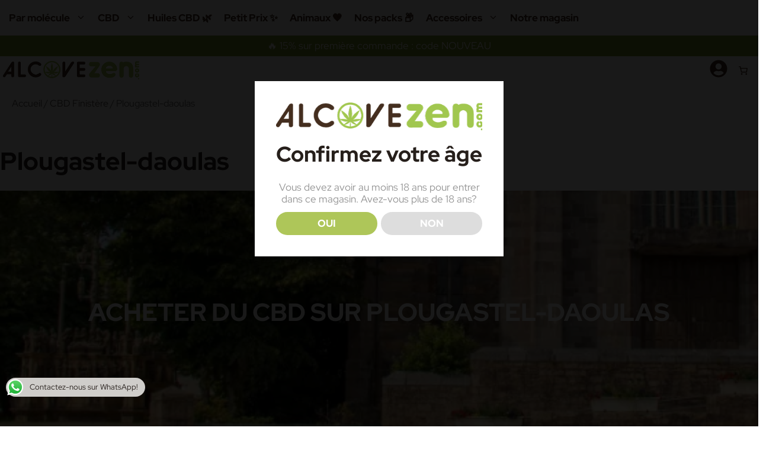

--- FILE ---
content_type: text/html; charset=UTF-8
request_url: https://www.alcovezen.com/cbd-plougastel-daoulas/
body_size: 64617
content:
<!DOCTYPE html>
<html lang="fr-FR">
<head><meta charset="UTF-8"><script>if(navigator.userAgent.match(/MSIE|Internet Explorer/i)||navigator.userAgent.match(/Trident\/7\..*?rv:11/i)){var href=document.location.href;if(!href.match(/[?&]nowprocket/)){if(href.indexOf("?")==-1){if(href.indexOf("#")==-1){document.location.href=href+"?nowprocket=1"}else{document.location.href=href.replace("#","?nowprocket=1#")}}else{if(href.indexOf("#")==-1){document.location.href=href+"&nowprocket=1"}else{document.location.href=href.replace("#","&nowprocket=1#")}}}}</script><script>(()=>{class RocketLazyLoadScripts{constructor(){this.v="1.2.6",this.triggerEvents=["keydown","mousedown","mousemove","touchmove","touchstart","touchend","wheel"],this.userEventHandler=this.t.bind(this),this.touchStartHandler=this.i.bind(this),this.touchMoveHandler=this.o.bind(this),this.touchEndHandler=this.h.bind(this),this.clickHandler=this.u.bind(this),this.interceptedClicks=[],this.interceptedClickListeners=[],this.l(this),window.addEventListener("pageshow",(t=>{this.persisted=t.persisted,this.everythingLoaded&&this.m()})),this.CSPIssue=sessionStorage.getItem("rocketCSPIssue"),document.addEventListener("securitypolicyviolation",(t=>{this.CSPIssue||"script-src-elem"!==t.violatedDirective||"data"!==t.blockedURI||(this.CSPIssue=!0,sessionStorage.setItem("rocketCSPIssue",!0))})),document.addEventListener("DOMContentLoaded",(()=>{this.k()})),this.delayedScripts={normal:[],async:[],defer:[]},this.trash=[],this.allJQueries=[]}p(t){document.hidden?t.t():(this.triggerEvents.forEach((e=>window.addEventListener(e,t.userEventHandler,{passive:!0}))),window.addEventListener("touchstart",t.touchStartHandler,{passive:!0}),window.addEventListener("mousedown",t.touchStartHandler),document.addEventListener("visibilitychange",t.userEventHandler))}_(){this.triggerEvents.forEach((t=>window.removeEventListener(t,this.userEventHandler,{passive:!0}))),document.removeEventListener("visibilitychange",this.userEventHandler)}i(t){"HTML"!==t.target.tagName&&(window.addEventListener("touchend",this.touchEndHandler),window.addEventListener("mouseup",this.touchEndHandler),window.addEventListener("touchmove",this.touchMoveHandler,{passive:!0}),window.addEventListener("mousemove",this.touchMoveHandler),t.target.addEventListener("click",this.clickHandler),this.L(t.target,!0),this.S(t.target,"onclick","rocket-onclick"),this.C())}o(t){window.removeEventListener("touchend",this.touchEndHandler),window.removeEventListener("mouseup",this.touchEndHandler),window.removeEventListener("touchmove",this.touchMoveHandler,{passive:!0}),window.removeEventListener("mousemove",this.touchMoveHandler),t.target.removeEventListener("click",this.clickHandler),this.L(t.target,!1),this.S(t.target,"rocket-onclick","onclick"),this.M()}h(){window.removeEventListener("touchend",this.touchEndHandler),window.removeEventListener("mouseup",this.touchEndHandler),window.removeEventListener("touchmove",this.touchMoveHandler,{passive:!0}),window.removeEventListener("mousemove",this.touchMoveHandler)}u(t){t.target.removeEventListener("click",this.clickHandler),this.L(t.target,!1),this.S(t.target,"rocket-onclick","onclick"),this.interceptedClicks.push(t),t.preventDefault(),t.stopPropagation(),t.stopImmediatePropagation(),this.M()}O(){window.removeEventListener("touchstart",this.touchStartHandler,{passive:!0}),window.removeEventListener("mousedown",this.touchStartHandler),this.interceptedClicks.forEach((t=>{t.target.dispatchEvent(new MouseEvent("click",{view:t.view,bubbles:!0,cancelable:!0}))}))}l(t){EventTarget.prototype.addEventListenerWPRocketBase=EventTarget.prototype.addEventListener,EventTarget.prototype.addEventListener=function(e,i,o){"click"!==e||t.windowLoaded||i===t.clickHandler||t.interceptedClickListeners.push({target:this,func:i,options:o}),(this||window).addEventListenerWPRocketBase(e,i,o)}}L(t,e){this.interceptedClickListeners.forEach((i=>{i.target===t&&(e?t.removeEventListener("click",i.func,i.options):t.addEventListener("click",i.func,i.options))})),t.parentNode!==document.documentElement&&this.L(t.parentNode,e)}D(){return new Promise((t=>{this.P?this.M=t:t()}))}C(){this.P=!0}M(){this.P=!1}S(t,e,i){t.hasAttribute&&t.hasAttribute(e)&&(event.target.setAttribute(i,event.target.getAttribute(e)),event.target.removeAttribute(e))}t(){this._(this),"loading"===document.readyState?document.addEventListener("DOMContentLoaded",this.R.bind(this)):this.R()}k(){let t=[];document.querySelectorAll("script[type=rocketlazyloadscript][data-rocket-src]").forEach((e=>{let i=e.getAttribute("data-rocket-src");if(i&&!i.startsWith("data:")){0===i.indexOf("//")&&(i=location.protocol+i);try{const o=new URL(i).origin;o!==location.origin&&t.push({src:o,crossOrigin:e.crossOrigin||"module"===e.getAttribute("data-rocket-type")})}catch(t){}}})),t=[...new Map(t.map((t=>[JSON.stringify(t),t]))).values()],this.T(t,"preconnect")}async R(){this.lastBreath=Date.now(),this.j(this),this.F(this),this.I(),this.W(),this.q(),await this.A(this.delayedScripts.normal),await this.A(this.delayedScripts.defer),await this.A(this.delayedScripts.async);try{await this.U(),await this.H(this),await this.J()}catch(t){console.error(t)}window.dispatchEvent(new Event("rocket-allScriptsLoaded")),this.everythingLoaded=!0,this.D().then((()=>{this.O()})),this.N()}W(){document.querySelectorAll("script[type=rocketlazyloadscript]").forEach((t=>{t.hasAttribute("data-rocket-src")?t.hasAttribute("async")&&!1!==t.async?this.delayedScripts.async.push(t):t.hasAttribute("defer")&&!1!==t.defer||"module"===t.getAttribute("data-rocket-type")?this.delayedScripts.defer.push(t):this.delayedScripts.normal.push(t):this.delayedScripts.normal.push(t)}))}async B(t){if(await this.G(),!0!==t.noModule||!("noModule"in HTMLScriptElement.prototype))return new Promise((e=>{let i;function o(){(i||t).setAttribute("data-rocket-status","executed"),e()}try{if(navigator.userAgent.indexOf("Firefox/")>0||""===navigator.vendor||this.CSPIssue)i=document.createElement("script"),[...t.attributes].forEach((t=>{let e=t.nodeName;"type"!==e&&("data-rocket-type"===e&&(e="type"),"data-rocket-src"===e&&(e="src"),i.setAttribute(e,t.nodeValue))})),t.text&&(i.text=t.text),i.hasAttribute("src")?(i.addEventListener("load",o),i.addEventListener("error",(function(){i.setAttribute("data-rocket-status","failed-network"),e()})),setTimeout((()=>{i.isConnected||e()}),1)):(i.text=t.text,o()),t.parentNode.replaceChild(i,t);else{const i=t.getAttribute("data-rocket-type"),s=t.getAttribute("data-rocket-src");i?(t.type=i,t.removeAttribute("data-rocket-type")):t.removeAttribute("type"),t.addEventListener("load",o),t.addEventListener("error",(i=>{this.CSPIssue&&i.target.src.startsWith("data:")?(console.log("WPRocket: data-uri blocked by CSP -> fallback"),t.removeAttribute("src"),this.B(t).then(e)):(t.setAttribute("data-rocket-status","failed-network"),e())})),s?(t.removeAttribute("data-rocket-src"),t.src=s):t.src="data:text/javascript;base64,"+window.btoa(unescape(encodeURIComponent(t.text)))}}catch(i){t.setAttribute("data-rocket-status","failed-transform"),e()}}));t.setAttribute("data-rocket-status","skipped")}async A(t){const e=t.shift();return e&&e.isConnected?(await this.B(e),this.A(t)):Promise.resolve()}q(){this.T([...this.delayedScripts.normal,...this.delayedScripts.defer,...this.delayedScripts.async],"preload")}T(t,e){var i=document.createDocumentFragment();t.forEach((t=>{const o=t.getAttribute&&t.getAttribute("data-rocket-src")||t.src;if(o&&!o.startsWith("data:")){const s=document.createElement("link");s.href=o,s.rel=e,"preconnect"!==e&&(s.as="script"),t.getAttribute&&"module"===t.getAttribute("data-rocket-type")&&(s.crossOrigin=!0),t.crossOrigin&&(s.crossOrigin=t.crossOrigin),t.integrity&&(s.integrity=t.integrity),i.appendChild(s),this.trash.push(s)}})),document.head.appendChild(i)}j(t){let e={};function i(i,o){return e[o].eventsToRewrite.indexOf(i)>=0&&!t.everythingLoaded?"rocket-"+i:i}function o(t,o){!function(t){e[t]||(e[t]={originalFunctions:{add:t.addEventListener,remove:t.removeEventListener},eventsToRewrite:[]},t.addEventListener=function(){arguments[0]=i(arguments[0],t),e[t].originalFunctions.add.apply(t,arguments)},t.removeEventListener=function(){arguments[0]=i(arguments[0],t),e[t].originalFunctions.remove.apply(t,arguments)})}(t),e[t].eventsToRewrite.push(o)}function s(e,i){let o=e[i];e[i]=null,Object.defineProperty(e,i,{get:()=>o||function(){},set(s){t.everythingLoaded?o=s:e["rocket"+i]=o=s}})}o(document,"DOMContentLoaded"),o(window,"DOMContentLoaded"),o(window,"load"),o(window,"pageshow"),o(document,"readystatechange"),s(document,"onreadystatechange"),s(window,"onload"),s(window,"onpageshow");try{Object.defineProperty(document,"readyState",{get:()=>t.rocketReadyState,set(e){t.rocketReadyState=e},configurable:!0}),document.readyState="loading"}catch(t){console.log("WPRocket DJE readyState conflict, bypassing")}}F(t){let e;function i(e){return t.everythingLoaded?e:e.split(" ").map((t=>"load"===t||0===t.indexOf("load.")?"rocket-jquery-load":t)).join(" ")}function o(o){function s(t){const e=o.fn[t];o.fn[t]=o.fn.init.prototype[t]=function(){return this[0]===window&&("string"==typeof arguments[0]||arguments[0]instanceof String?arguments[0]=i(arguments[0]):"object"==typeof arguments[0]&&Object.keys(arguments[0]).forEach((t=>{const e=arguments[0][t];delete arguments[0][t],arguments[0][i(t)]=e}))),e.apply(this,arguments),this}}o&&o.fn&&!t.allJQueries.includes(o)&&(o.fn.ready=o.fn.init.prototype.ready=function(e){return t.domReadyFired?e.bind(document)(o):document.addEventListener("rocket-DOMContentLoaded",(()=>e.bind(document)(o))),o([])},s("on"),s("one"),t.allJQueries.push(o)),e=o}o(window.jQuery),Object.defineProperty(window,"jQuery",{get:()=>e,set(t){o(t)}})}async H(t){const e=document.querySelector("script[data-webpack]");e&&(await async function(){return new Promise((t=>{e.addEventListener("load",t),e.addEventListener("error",t)}))}(),await t.K(),await t.H(t))}async U(){this.domReadyFired=!0;try{document.readyState="interactive"}catch(t){}await this.G(),document.dispatchEvent(new Event("rocket-readystatechange")),await this.G(),document.rocketonreadystatechange&&document.rocketonreadystatechange(),await this.G(),document.dispatchEvent(new Event("rocket-DOMContentLoaded")),await this.G(),window.dispatchEvent(new Event("rocket-DOMContentLoaded"))}async J(){try{document.readyState="complete"}catch(t){}await this.G(),document.dispatchEvent(new Event("rocket-readystatechange")),await this.G(),document.rocketonreadystatechange&&document.rocketonreadystatechange(),await this.G(),window.dispatchEvent(new Event("rocket-load")),await this.G(),window.rocketonload&&window.rocketonload(),await this.G(),this.allJQueries.forEach((t=>t(window).trigger("rocket-jquery-load"))),await this.G();const t=new Event("rocket-pageshow");t.persisted=this.persisted,window.dispatchEvent(t),await this.G(),window.rocketonpageshow&&window.rocketonpageshow({persisted:this.persisted}),this.windowLoaded=!0}m(){document.onreadystatechange&&document.onreadystatechange(),window.onload&&window.onload(),window.onpageshow&&window.onpageshow({persisted:this.persisted})}I(){const t=new Map;document.write=document.writeln=function(e){const i=document.currentScript;i||console.error("WPRocket unable to document.write this: "+e);const o=document.createRange(),s=i.parentElement;let n=t.get(i);void 0===n&&(n=i.nextSibling,t.set(i,n));const c=document.createDocumentFragment();o.setStart(c,0),c.appendChild(o.createContextualFragment(e)),s.insertBefore(c,n)}}async G(){Date.now()-this.lastBreath>45&&(await this.K(),this.lastBreath=Date.now())}async K(){return document.hidden?new Promise((t=>setTimeout(t))):new Promise((t=>requestAnimationFrame(t)))}N(){this.trash.forEach((t=>t.remove()))}static run(){const t=new RocketLazyLoadScripts;t.p(t)}}RocketLazyLoadScripts.run()})();</script>
	
	<meta name='robots' content='index, follow, max-image-preview:large, max-snippet:-1, max-video-preview:-1' />
<meta name="viewport" content="width=device-width, initial-scale=1"><!-- Start of Judge.me Core -->
<script data-cfasync='false' class='jdgm-settings-script'>window.jdgmSettings={"pagination":5,"disable_web_reviews":false,"badge_no_review_text":"Aucun avis","badge_n_reviews_text":"{{ n }} avis/avis","badge_star_color":"#eed418","hide_badge_preview_if_no_reviews":true,"badge_hide_text":false,"enforce_center_preview_badge":false,"widget_title":"Avis des clients","widget_open_form_text":"Écrire un avis","widget_close_form_text":"Annuler l'avis","widget_refresh_page_text":"Rafraîchir la page","widget_summary_text":"Basé sur {{ number_of_reviews }} avis","widget_no_review_text":"Aucun avis pour le moment","widget_name_field_text":"nom","widget_verified_name_field_text":"Nom vérifié (public)","widget_name_placeholder_text":"Entrez votre nom (public)","widget_required_field_error_text":"Ce champ est requis.","widget_email_field_text":"Email","widget_verified_email_field_text":"Email vérifié (privé, ne peut être modifié)","widget_email_placeholder_text":"Entrez votre email (privé)","widget_email_field_error_text":"Veuillez saisir une adresse email valide.","widget_rating_field_text":"Note","widget_review_title_field_text":"Titre de l'avis","widget_review_title_placeholder_text":"Donnez un titre à votre avis","widget_review_body_field_text":"Votre avis","widget_review_body_placeholder_text":"Écrivez vos commentaires ici","widget_pictures_field_text":"Image (facultatif)","widget_submit_review_text":"Soumettre l'Avis","widget_submit_verified_review_text":"Soumettre un avis vérifié","widget_submit_success_msg_with_auto_publish":"Nous vous remercions! Veuillez actualiser la page dans quelques instants pour voir votre avis. Vous pouvez supprimer ou modifier votre avis en vous connectant à \u003ca href='https://judge.me/login' target='_blank' rel='nofollow noopener'\u003eJudge.me\u003c/a\u003e","widget_submit_success_msg_no_auto_publish":"Nous vous remercions! Votre avis sera publié dès qu'il est approuvé par l'administrateur de la boutique. Vous pouvez supprimer ou modifier votre avis en vous connectant à \u003ca href='https://judge.me/login' target='_blank' rel='nofollow noopener'\u003eJudge.me\u003c/a\u003e","widget_show_default_reviews_out_of_total_text":"Affichage de {{ n_reviews_shown }} avis sur {{ n_reviews }}.","widget_show_all_link_text":"Afficher tout","widget_show_less_link_text":"Afficher moins","widget_author_said_text":"{{ reviewer_name }} a dit :","widget_days_text":"Il y a {{ n }} jours","widget_weeks_text":"Il y a {{ n }} semaine/semaine","widget_months_text":"Il y a {{ n }} mois/mois","widget_years_text":"Il y a {{ n }} année/années","widget_yesterday_text":"Hier","widget_today_text":"Aujourd'hui","widget_replied_text":"\u003e\u003e {{ shop_name }} a répondu :","widget_read_more_text":"Lire la suite","widget_rating_filter_see_all_text":"Voir tous les avis","widget_sorting_most_recent_text":"Le plus récent","widget_sorting_highest_rating_text":"Note la plus élevée","widget_sorting_lowest_rating_text":"Note la plus basse","widget_sorting_with_pictures_text":"Avec images seulement","widget_sorting_most_helpful_text":"Le plus utile","widget_open_question_form_text":"poser une question","widget_reviews_subtab_text":"Avis","widget_questions_subtab_text":"Questions","widget_question_label_text":"Question","widget_answer_label_text":"Réponse","widget_question_placeholder_text":"Écrivez votre question ici","widget_submit_question_text":"Soumettre une question","widget_question_submit_success_text":"Merci de votre question ! Nous vous aviserons une fois qu'il aura obtenu une réponse.","widget_star_color":"#eed418","verified_badge_text":"Vérifié","verified_badge_bg_color":"#ffd700","verified_badge_placement":"left-of-reviewer-name","widget_hide_border":false,"widget_social_share":false,"widget_thumb":false,"widget_review_location_show":false,"widget_location_format":"country_iso_code","all_reviews_include_out_of_store_products":true,"all_reviews_out_of_store_text":"(hors boutique)","all_reviews_product_name_prefix_text":"sur","enable_review_pictures":true,"enable_question_anwser":false,"widget_theme":"carousel","review_date_format":"dd/mm/yyyy","widget_product_reviews_subtab_text":"Avis sur Produits","widget_shop_reviews_subtab_text":"Avis sur Boutique","widget_sorting_pictures_first_text":"Photos en Premier","floating_tab_button_name":"★ Avis Judge.me","floating_tab_title":"Laissez nos clients parler de nous","floating_tab_url":"","floating_tab_url_enabled":false,"all_reviews_text_badge_text":"Les clients nous évaluent {{ shop.metafields.judgeme.all_reviews_rating | round: 1 }}/5 basé sur {{ shop.metafields.judgeme.all_reviews_count }} avis.","all_reviews_text_badge_text_branded_style":"{{ shop.metafields.judgeme.all_reviews_rating | round: 1 }} sur 5 étoiles basé sur {{ shop.metafields.judgeme.all_reviews_count }} avis","all_reviews_text_badge_url":"","featured_carousel_title":"Laissez nos clients parler de nous","featured_carousel_count_text":"d'après {{ n }} avis","featured_carousel_url":"","verified_count_badge_style":"branded","verified_count_badge_url":"","widget_star_use_custom_color":true,"widget_verified_badge_use_custom_color":true,"picture_reminder_submit_button":"Télécharger des photos","widget_sorting_videos_first_text":"Vidéos en Premier","widget_review_pending_text":"en attente","remove_microdata_snippet":false,"preview_badge_no_question_text":"Aucune question","preview_badge_n_question_text":"{{ number_of_questions }} question/questions","remove_judgeme_branding":true,"widget_search_bar_placeholder":"Rechercher des avis","widget_sorting_verified_only_text":"Vérifiés seulement","featured_carousel_verified_badge_enable":true,"featured_carousel_more_reviews_button_text":"Read more reviews","featured_carousel_view_product_button_text":"Voir le produit","all_reviews_page_load_more_text":"Charger plus d'avis","widget_advanced_speed_features":5,"widget_public_name_text":"affiché publiquement comme","default_reviewer_name":"John S.","default_reviewer_name_has_non_latin":true,"widget_reviewer_anonymous":"Anonyme","medals_widget_title":"Médailles d'Avis Judge.me","widget_invalid_yt_video_url_error_text":"Pas une URL de vidéo YouTube","widget_max_length_field_error_text":"Veuillez ne pas saisir plus de {0} caractères.","widget_verified_by_shop_text":"Vérifié par Shop","widget_load_with_code_splitting":true,"widget_ugc_title":"Fait par nous, partagé par vous","widget_ugc_subtitle":"Taguez-nous pour voir votre photo apparaître sur notre page","widget_ugc_primary_button_text":"Acheter maintenant","widget_ugc_secondary_button_text":"Charger plus","widget_ugc_reviews_button_text":"Voir les avis","widget_primary_color":"#abc659","widget_summary_average_rating_text":"{{ average_rating }} sur 5","widget_media_grid_title":"Photos et vidéos des clients","widget_media_grid_see_more_text":"Voir plus","widget_verified_by_judgeme_text":"Vérifié par Judge.me","widget_verified_by_judgeme_text_in_store_medals":"Verified by Judge.me","widget_media_field_exceed_quantity_message":"Désolé, nous ne pouvons accepter que {{ max_media }} pour un seul avis.","widget_media_field_exceed_limit_message":"{{ file_name }} est trop volumineux, veuillez sélectionner un {{ media_type }} inférieur à {{ size_limit }} Mo.","widget_review_submitted_text":"Avis soumis !","widget_question_submitted_text":"Question soumise !","widget_close_form_text_question":"Annuler","widget_write_your_answer_here_text":"Écrivez votre réponse ici","widget_show_collected_by_judgeme":true,"widget_collected_by_judgeme_text":"collecté par Judge.me","widget_load_more_text":"Charger plus","widget_full_review_text":"Revue complète","widget_read_more_reviews_text":"Lire plus d\u0026#39;avis","widget_read_questions_text":"Lire les questions","widget_questions_and_answers_text":"questions et réponses","widget_verified_by_text":"Vérifié par","widget_number_of_reviews_text":"{{ number_of_reviews }} avis","widget_back_button_text":"Retour","widget_next_button_text":"Suivant","widget_custom_forms_filter_button":"Filtres","how_reviews_are_collected":"Comment les avis sont-ils collectés ?","widget_gdpr_statement":"En soumettant votre avis, vous acceptez les \u003ca href='https://judge.me/terms' target='_blank' rel='nofollow noopener'\u003etermes et conditions de Judge.me\u003c/a\u003e et \u003ca href='https://judge.me/privacy' target='_blank' rel='nofollow noopener'\u003epolitique de confidentialité\u003c/a\u003e et les \u003ca href='https://judge.me/content-policy' target='_blank' rel='nofollow noopener'\u003epolitiques de contenu\u003c/a\u003e.","platform":"woocommerce","branding_url":"https://judge.me/reviews","branding_text":"Propulsé par Judge.me","locale":"en","reply_name":"AlcoveZen","widget_version":"3.0","footer":true,"autopublish":false,"review_dates":false,"enable_custom_form":false,"can_be_branded":false};</script> <style class='jdgm-settings-style'>.jdgm-xx{left:0}:root{--jdgm-primary-color:#abc659;--jdgm-secondary-color:rgba(171,198,89,0.1);--jdgm-star-color:#eed418;--jdgm-write-review-text-color:white;--jdgm-write-review-bg-color:#abc659;--jdgm-paginate-color:#abc659;--jdgm-border-radius:0}.jdgm-histogram__bar-content{background-color:#abc659}.jdgm-review-widget--small .jdgm-gallery.jdgm-gallery .jdgm-gallery__thumbnail-link:nth-child(8) .jdgm-gallery__thumbnail-wrapper.jdgm-gallery__thumbnail-wrapper:before{content:"Voir plus"}@media only screen and (min-width: 768px){.jdgm-gallery.jdgm-gallery .jdgm-gallery__thumbnail-link:nth-child(8) .jdgm-gallery__thumbnail-wrapper.jdgm-gallery__thumbnail-wrapper:before{content:"Voir plus"}}.jdgm-preview-badge .jdgm-star.jdgm-star{color:#eed418}.jdgm-prev-badge[data-average-rating='0.00']{display:none !important}.jdgm-rev .jdgm-rev__timestamp,.jdgm-quest .jdgm-rev__timestamp,.jdgm-carousel-item__timestamp{display:none !important}.jdgm-author-all-initials{display:none !important}.jdgm-author-last-initial{display:none !important}.jdgm-rev-widg__title{visibility:hidden}.jdgm-rev-widg__summary-text{visibility:hidden}.jdgm-prev-badge__text{visibility:hidden}.jdgm-rev__replier:before{content:'alcovezen.com'}.jdgm-rev__prod-link-prefix:before{content:'sur'}.jdgm-rev__out-of-store-text:before{content:'(hors boutique)'}@media only screen and (min-width: 768px){.jdgm-rev__pics .jdgm-rev_all-rev-page-picture-separator,.jdgm-rev__pics .jdgm-rev__product-picture{display:none}}@media only screen and (max-width: 768px){.jdgm-rev__pics .jdgm-rev_all-rev-page-picture-separator,.jdgm-rev__pics .jdgm-rev__product-picture{display:none}}
</style> <script data-minify="1" data-cfasync="false" type="text/javascript" async src="https://www.alcovezen.com/wp-content/cache/min/1/widget_v3/theme/carousel.js?ver=1765807930" id="judgeme_widget_carousel_js"></script>
<link data-minify="1" id="judgeme_widget_carousel_css" rel="stylesheet" type="text/css" media="nope!" onload="this.media='all'" href="https://www.alcovezen.com/wp-content/cache/min/1/widget_v3/theme/carousel.css?ver=1765807932"><style class='jdgm-miracle-styles'>
  @-webkit-keyframes jdgm-spin{0%{-webkit-transform:rotate(0deg);-ms-transform:rotate(0deg);transform:rotate(0deg)}100%{-webkit-transform:rotate(359deg);-ms-transform:rotate(359deg);transform:rotate(359deg)}}@keyframes jdgm-spin{0%{-webkit-transform:rotate(0deg);-ms-transform:rotate(0deg);transform:rotate(0deg)}100%{-webkit-transform:rotate(359deg);-ms-transform:rotate(359deg);transform:rotate(359deg)}}@font-face{font-family:'JudgemeStar';src:url("[data-uri]") format("woff");font-weight:normal;font-style:normal}.jdgm-star{font-family:'JudgemeStar';display:inline !important;text-decoration:none !important;padding:0 4px 0 0 !important;margin:0 !important;font-weight:bold;opacity:1;-webkit-font-smoothing:antialiased;-moz-osx-font-smoothing:grayscale}.jdgm-star:hover{opacity:1}.jdgm-star:last-of-type{padding:0 !important}.jdgm-star.jdgm--on:before{content:"\e000"}.jdgm-star.jdgm--off:before{content:"\e001"}.jdgm-star.jdgm--half:before{content:"\e002"}.jdgm-widget *{margin:0;line-height:1.4;-webkit-box-sizing:border-box;-moz-box-sizing:border-box;box-sizing:border-box;-webkit-overflow-scrolling:touch}.jdgm-hidden{display:none !important;visibility:hidden !important}.jdgm-temp-hidden{display:none}.jdgm-spinner{width:40px;height:40px;margin:auto;border-radius:50%;border-top:2px solid #eee;border-right:2px solid #eee;border-bottom:2px solid #eee;border-left:2px solid #ccc;-webkit-animation:jdgm-spin 0.8s infinite linear;animation:jdgm-spin 0.8s infinite linear}.jdgm-prev-badge{display:block !important}

</style>

<script type="rocketlazyloadscript" data-cfasync='false' class='jdgm-script'>
!function(e){window.jdgm=window.jdgm||{},jdgm.CDN_HOST="https://cdn.judge.me/",
jdgm.docReady=function(d){(e.attachEvent?"complete"===e.readyState:"loading"!==e.readyState)?
setTimeout(d,0):e.addEventListener("DOMContentLoaded",d)},jdgm.loadCSS=function(d,t,o,a){
!o&&jdgm.loadCSS.requestedUrls.indexOf(d)>=0||(jdgm.loadCSS.requestedUrls.push(d),
(a=e.createElement("link")).rel="stylesheet",a.class="jdgm-stylesheet",a.media="nope!",
a.href=d,a.onload=function(){this.media="all",t&&setTimeout(t)},e.body.appendChild(a))},
jdgm.loadCSS.requestedUrls=[],jdgm.docReady(function(){(window.jdgmLoadCSS||e.querySelectorAll(
".jdgm-widget, .jdgm-all-reviews-page").length>0)&&(jdgmSettings.widget_load_with_code_splitting?
parseFloat(jdgmSettings.widget_version)>=3?jdgm.loadCSS(jdgm.CDN_HOST+"widget_v3/base.css"):
jdgm.loadCSS(jdgm.CDN_HOST+"widget/base.css"):jdgm.loadCSS(jdgm.CDN_HOST+"shopify_v2.css"))})}(document);
</script>
<script data-minify="1" async data-cfasync="false" type="text/javascript" src="https://www.alcovezen.com/wp-content/cache/min/1/loader.js?ver=1765807931"></script>
<noscript><link data-minify="1" rel="stylesheet" type="text/css" media="all" href="https://www.alcovezen.com/wp-content/cache/min/1/shopify_v2.css?ver=1765807932"></noscript>
<!-- End of Judge.me Core -->

	<!-- This site is optimized with the Yoast SEO plugin v26.8 - https://yoast.com/product/yoast-seo-wordpress/ -->
	<title>Acheter du CBD à Plougastel-daoulas - AlcoveZen.com</title>
<link rel="preload" as="font" href="https://www.alcovezen.com/wp-content/themes/generateperf/fonts/red-hat-display-v14-latin/red-hat-display-v14-latin-regular.woff" crossorigin>
<link rel="preload" as="font" href="https://www.alcovezen.com/wp-content/themes/generateperf/fonts/red-hat-display-v14-latin/red-hat-display-v14-latin-700.woff2" crossorigin>
	<link rel="canonical" href="https://www.alcovezen.com/cbd-plougastel-daoulas/" />
	<meta property="og:locale" content="fr_FR" />
	<meta property="og:type" content="article" />
	<meta property="og:title" content="Acheter du CBD à Plougastel-daoulas - AlcoveZen.com" />
	<meta property="og:description" content="..." />
	<meta property="og:url" content="https://www.alcovezen.com/cbd-plougastel-daoulas/" />
	<meta property="og:site_name" content="AlcoveZen" />
	<meta property="article:modified_time" content="2023-03-31T16:20:54+00:00" />
	<meta property="og:image" content="https://www.alcovezen.com/wp-content/uploads/2023/03/plougastel-daoulas.png" />
	<meta property="og:image:width" content="550" />
	<meta property="og:image:height" content="550" />
	<meta property="og:image:type" content="image/png" />
	<meta name="twitter:card" content="summary_large_image" />
	<script type="application/ld+json" class="yoast-schema-graph">{"@context":"https://schema.org","@graph":[{"@type":"WebPage","@id":"https://www.alcovezen.com/cbd-plougastel-daoulas/","url":"https://www.alcovezen.com/cbd-plougastel-daoulas/","name":"Acheter du CBD à Plougastel-daoulas - AlcoveZen.com","isPartOf":{"@id":"https://www.alcovezen.com/#website"},"primaryImageOfPage":{"@id":"https://www.alcovezen.com/cbd-plougastel-daoulas/#primaryimage"},"image":{"@id":"https://www.alcovezen.com/cbd-plougastel-daoulas/#primaryimage"},"thumbnailUrl":"https://www.alcovezen.com/wp-content/uploads/2023/03/plougastel-daoulas.png","datePublished":"2023-03-08T14:50:50+00:00","dateModified":"2023-03-31T16:20:54+00:00","breadcrumb":{"@id":"https://www.alcovezen.com/cbd-plougastel-daoulas/#breadcrumb"},"inLanguage":"fr-FR","potentialAction":[{"@type":"ReadAction","target":["https://www.alcovezen.com/cbd-plougastel-daoulas/"]}]},{"@type":"ImageObject","inLanguage":"fr-FR","@id":"https://www.alcovezen.com/cbd-plougastel-daoulas/#primaryimage","url":"https://www.alcovezen.com/wp-content/uploads/2023/03/plougastel-daoulas.png","contentUrl":"https://www.alcovezen.com/wp-content/uploads/2023/03/plougastel-daoulas.png","width":550,"height":550},{"@type":"BreadcrumbList","@id":"https://www.alcovezen.com/cbd-plougastel-daoulas/#breadcrumb","itemListElement":[{"@type":"ListItem","position":1,"name":"Accueil","item":"https://www.alcovezen.com/"},{"@type":"ListItem","position":2,"name":"CBD Finistère","item":"https://www.alcovezen.com/cbd-finistere/"},{"@type":"ListItem","position":3,"name":"Plougastel-daoulas"}]},{"@type":"WebSite","@id":"https://www.alcovezen.com/#website","url":"https://www.alcovezen.com/","name":"AlcoveZen","description":"CBD &amp; dérivés pour une meilleure santé","publisher":{"@id":"https://www.alcovezen.com/#organization"},"potentialAction":[{"@type":"SearchAction","target":{"@type":"EntryPoint","urlTemplate":"https://www.alcovezen.com/?s={search_term_string}"},"query-input":{"@type":"PropertyValueSpecification","valueRequired":true,"valueName":"search_term_string"}}],"inLanguage":"fr-FR"},{"@type":"Organization","@id":"https://www.alcovezen.com/#organization","name":"AlcoveZen","url":"https://www.alcovezen.com/","logo":{"@type":"ImageObject","inLanguage":"fr-FR","@id":"https://www.alcovezen.com/#/schema/logo/image/","url":"https://www.alcovezen.com/wp-content/uploads/2022/11/alcovezen-logo.png","contentUrl":"https://www.alcovezen.com/wp-content/uploads/2022/11/alcovezen-logo.png","width":450,"height":60,"caption":"AlcoveZen"},"image":{"@id":"https://www.alcovezen.com/#/schema/logo/image/"}}]}</script>
	<!-- / Yoast SEO plugin. -->


<link rel='dns-prefetch' href='//plausible.io' />
<link rel="alternate" type="application/rss+xml" title="AlcoveZen &raquo; Flux" href="https://www.alcovezen.com/feed/" />
<link rel="alternate" title="oEmbed (JSON)" type="application/json+oembed" href="https://www.alcovezen.com/wp-json/oembed/1.0/embed?url=https%3A%2F%2Fwww.alcovezen.com%2Fcbd-plougastel-daoulas%2F" />
<link rel="alternate" title="oEmbed (XML)" type="text/xml+oembed" href="https://www.alcovezen.com/wp-json/oembed/1.0/embed?url=https%3A%2F%2Fwww.alcovezen.com%2Fcbd-plougastel-daoulas%2F&#038;format=xml" />
<style id='wp-img-auto-sizes-contain-inline-css' type='text/css'>
img:is([sizes=auto i],[sizes^="auto," i]){contain-intrinsic-size:3000px 1500px}
/*# sourceURL=wp-img-auto-sizes-contain-inline-css */
</style>
<link data-minify="1" rel='stylesheet' id='ruckpay-style-css' href='https://www.alcovezen.com/wp-content/cache/min/1/wp-content/plugins/ruckpay-payments-for-woocommerce/resources/css/ruckpay-checkout.css?ver=1765807932' type='text/css' media='' />
<link data-minify="1" rel='stylesheet' id='lws-wr-blocks-blocks-integration-css' href='https://www.alcovezen.com/wp-content/cache/min/1/wp-content/plugins/woorewards/build/style-index.css?ver=1765807932' type='text/css' media='all' />
<link data-minify="1" rel='stylesheet' id='local-fonts-redhat-display-css' href='https://www.alcovezen.com/wp-content/cache/min/1/wp-content/themes/generateperf/css/local-fonts-redhat-display.css?ver=1765807932' type='text/css' media='all' />
<link rel='stylesheet' id='wp-block-library-css' href='https://www.alcovezen.com/wp-includes/css/dist/block-library/style.min.css?ver=6.9' type='text/css' media='all' />
<link rel='stylesheet' id='wp-block-button-css' href='https://www.alcovezen.com/wp-includes/blocks/button/style.min.css?ver=6.9' type='text/css' media='all' />
<link rel='stylesheet' id='wp-block-cover-css' href='https://www.alcovezen.com/wp-includes/blocks/cover/style.min.css?ver=6.9' type='text/css' media='all' />
<link rel='stylesheet' id='wp-block-image-css' href='https://www.alcovezen.com/wp-includes/blocks/image/style.min.css?ver=6.9' type='text/css' media='all' />
<link rel='stylesheet' id='wp-block-list-css' href='https://www.alcovezen.com/wp-includes/blocks/list/style.min.css?ver=6.9' type='text/css' media='all' />
<link rel='stylesheet' id='wp-block-buttons-css' href='https://www.alcovezen.com/wp-includes/blocks/buttons/style.min.css?ver=6.9' type='text/css' media='all' />
<link rel='stylesheet' id='wp-block-spacer-css' href='https://www.alcovezen.com/wp-includes/blocks/spacer/style.min.css?ver=6.9' type='text/css' media='all' />
<link data-minify="1" rel='stylesheet' id='wc-blocks-style-css' href='https://www.alcovezen.com/wp-content/cache/min/1/wp-content/plugins/woocommerce/assets/client/blocks/wc-blocks.css?ver=1765807932' type='text/css' media='all' />
<style id='wc-blocks-style-inline-css' type='text/css'>
:root{--drawer-width: 480px}
:root{--drawer-width: 480px}
:root{--drawer-width: 480px}
/*# sourceURL=wc-blocks-style-inline-css */
</style>
<link data-minify="1" rel='stylesheet' id='wc-blocks-style-all-products-css' href='https://www.alcovezen.com/wp-content/cache/min/1/wp-content/plugins/woocommerce/assets/client/blocks/all-products.css?ver=1765807932' type='text/css' media='all' />
<link data-minify="1" rel='stylesheet' id='wc-blocks-packages-style-css' href='https://www.alcovezen.com/wp-content/cache/min/1/wp-content/plugins/woocommerce/assets/client/blocks/packages-style.css?ver=1765807932' type='text/css' media='all' />
<link data-minify="1" rel='stylesheet' id='wc-blocks-style-mini-cart-css' href='https://www.alcovezen.com/wp-content/cache/min/1/wp-content/plugins/woocommerce/assets/client/blocks/mini-cart.css?ver=1765807932' type='text/css' media='all' />
<link data-minify="1" rel='stylesheet' id='wc-blocks-style-mini-cart-contents-css' href='https://www.alcovezen.com/wp-content/cache/min/1/wp-content/plugins/woocommerce/assets/client/blocks/mini-cart-contents.css?ver=1765807932' type='text/css' media='all' />
<style id='global-styles-inline-css' type='text/css'>
:root{--wp--preset--aspect-ratio--square: 1;--wp--preset--aspect-ratio--4-3: 4/3;--wp--preset--aspect-ratio--3-4: 3/4;--wp--preset--aspect-ratio--3-2: 3/2;--wp--preset--aspect-ratio--2-3: 2/3;--wp--preset--aspect-ratio--16-9: 16/9;--wp--preset--aspect-ratio--9-16: 9/16;--wp--preset--color--black: #000000;--wp--preset--color--cyan-bluish-gray: #abb8c3;--wp--preset--color--white: #ffffff;--wp--preset--color--pale-pink: #f78da7;--wp--preset--color--vivid-red: #cf2e2e;--wp--preset--color--luminous-vivid-orange: #ff6900;--wp--preset--color--luminous-vivid-amber: #fcb900;--wp--preset--color--light-green-cyan: #7bdcb5;--wp--preset--color--vivid-green-cyan: #00d084;--wp--preset--color--pale-cyan-blue: #8ed1fc;--wp--preset--color--vivid-cyan-blue: #0693e3;--wp--preset--color--vivid-purple: #9b51e0;--wp--preset--color--contrast: var(--contrast);--wp--preset--color--contrast-2: var(--contrast-2);--wp--preset--color--contrast-3: var(--contrast-3);--wp--preset--color--base: var(--base);--wp--preset--color--base-2: var(--base-2);--wp--preset--color--base-3: var(--base-3);--wp--preset--color--accent: var(--accent);--wp--preset--color--brown: var(--brown);--wp--preset--color--global-color-9: var(--global-color-9);--wp--preset--color--global-color-10: var(--global-color-10);--wp--preset--color--global-color-11: var(--global-color-11);--wp--preset--color--global-color-12: var(--global-color-12);--wp--preset--color--global-color-13: var(--global-color-13);--wp--preset--color--global-color-5: var(--global-color-5);--wp--preset--color--global-color-2: var(--global-color-2);--wp--preset--color--global-color-3: var(--global-color-3);--wp--preset--gradient--vivid-cyan-blue-to-vivid-purple: linear-gradient(135deg,rgb(6,147,227) 0%,rgb(155,81,224) 100%);--wp--preset--gradient--light-green-cyan-to-vivid-green-cyan: linear-gradient(135deg,rgb(122,220,180) 0%,rgb(0,208,130) 100%);--wp--preset--gradient--luminous-vivid-amber-to-luminous-vivid-orange: linear-gradient(135deg,rgb(252,185,0) 0%,rgb(255,105,0) 100%);--wp--preset--gradient--luminous-vivid-orange-to-vivid-red: linear-gradient(135deg,rgb(255,105,0) 0%,rgb(207,46,46) 100%);--wp--preset--gradient--very-light-gray-to-cyan-bluish-gray: linear-gradient(135deg,rgb(238,238,238) 0%,rgb(169,184,195) 100%);--wp--preset--gradient--cool-to-warm-spectrum: linear-gradient(135deg,rgb(74,234,220) 0%,rgb(151,120,209) 20%,rgb(207,42,186) 40%,rgb(238,44,130) 60%,rgb(251,105,98) 80%,rgb(254,248,76) 100%);--wp--preset--gradient--blush-light-purple: linear-gradient(135deg,rgb(255,206,236) 0%,rgb(152,150,240) 100%);--wp--preset--gradient--blush-bordeaux: linear-gradient(135deg,rgb(254,205,165) 0%,rgb(254,45,45) 50%,rgb(107,0,62) 100%);--wp--preset--gradient--luminous-dusk: linear-gradient(135deg,rgb(255,203,112) 0%,rgb(199,81,192) 50%,rgb(65,88,208) 100%);--wp--preset--gradient--pale-ocean: linear-gradient(135deg,rgb(255,245,203) 0%,rgb(182,227,212) 50%,rgb(51,167,181) 100%);--wp--preset--gradient--electric-grass: linear-gradient(135deg,rgb(202,248,128) 0%,rgb(113,206,126) 100%);--wp--preset--gradient--midnight: linear-gradient(135deg,rgb(2,3,129) 0%,rgb(40,116,252) 100%);--wp--preset--font-size--small: 13px;--wp--preset--font-size--medium: 20px;--wp--preset--font-size--large: 36px;--wp--preset--font-size--x-large: 42px;--wp--preset--spacing--20: 0.44rem;--wp--preset--spacing--30: 0.67rem;--wp--preset--spacing--40: 1rem;--wp--preset--spacing--50: 1.5rem;--wp--preset--spacing--60: 2.25rem;--wp--preset--spacing--70: 3.38rem;--wp--preset--spacing--80: 5.06rem;--wp--preset--shadow--natural: 6px 6px 9px rgba(0, 0, 0, 0.2);--wp--preset--shadow--deep: 12px 12px 50px rgba(0, 0, 0, 0.4);--wp--preset--shadow--sharp: 6px 6px 0px rgba(0, 0, 0, 0.2);--wp--preset--shadow--outlined: 6px 6px 0px -3px rgb(255, 255, 255), 6px 6px rgb(0, 0, 0);--wp--preset--shadow--crisp: 6px 6px 0px rgb(0, 0, 0);}:where(.is-layout-flex){gap: 0.5em;}:where(.is-layout-grid){gap: 0.5em;}body .is-layout-flex{display: flex;}.is-layout-flex{flex-wrap: wrap;align-items: center;}.is-layout-flex > :is(*, div){margin: 0;}body .is-layout-grid{display: grid;}.is-layout-grid > :is(*, div){margin: 0;}:where(.wp-block-columns.is-layout-flex){gap: 2em;}:where(.wp-block-columns.is-layout-grid){gap: 2em;}:where(.wp-block-post-template.is-layout-flex){gap: 1.25em;}:where(.wp-block-post-template.is-layout-grid){gap: 1.25em;}.has-black-color{color: var(--wp--preset--color--black) !important;}.has-cyan-bluish-gray-color{color: var(--wp--preset--color--cyan-bluish-gray) !important;}.has-white-color{color: var(--wp--preset--color--white) !important;}.has-pale-pink-color{color: var(--wp--preset--color--pale-pink) !important;}.has-vivid-red-color{color: var(--wp--preset--color--vivid-red) !important;}.has-luminous-vivid-orange-color{color: var(--wp--preset--color--luminous-vivid-orange) !important;}.has-luminous-vivid-amber-color{color: var(--wp--preset--color--luminous-vivid-amber) !important;}.has-light-green-cyan-color{color: var(--wp--preset--color--light-green-cyan) !important;}.has-vivid-green-cyan-color{color: var(--wp--preset--color--vivid-green-cyan) !important;}.has-pale-cyan-blue-color{color: var(--wp--preset--color--pale-cyan-blue) !important;}.has-vivid-cyan-blue-color{color: var(--wp--preset--color--vivid-cyan-blue) !important;}.has-vivid-purple-color{color: var(--wp--preset--color--vivid-purple) !important;}.has-black-background-color{background-color: var(--wp--preset--color--black) !important;}.has-cyan-bluish-gray-background-color{background-color: var(--wp--preset--color--cyan-bluish-gray) !important;}.has-white-background-color{background-color: var(--wp--preset--color--white) !important;}.has-pale-pink-background-color{background-color: var(--wp--preset--color--pale-pink) !important;}.has-vivid-red-background-color{background-color: var(--wp--preset--color--vivid-red) !important;}.has-luminous-vivid-orange-background-color{background-color: var(--wp--preset--color--luminous-vivid-orange) !important;}.has-luminous-vivid-amber-background-color{background-color: var(--wp--preset--color--luminous-vivid-amber) !important;}.has-light-green-cyan-background-color{background-color: var(--wp--preset--color--light-green-cyan) !important;}.has-vivid-green-cyan-background-color{background-color: var(--wp--preset--color--vivid-green-cyan) !important;}.has-pale-cyan-blue-background-color{background-color: var(--wp--preset--color--pale-cyan-blue) !important;}.has-vivid-cyan-blue-background-color{background-color: var(--wp--preset--color--vivid-cyan-blue) !important;}.has-vivid-purple-background-color{background-color: var(--wp--preset--color--vivid-purple) !important;}.has-black-border-color{border-color: var(--wp--preset--color--black) !important;}.has-cyan-bluish-gray-border-color{border-color: var(--wp--preset--color--cyan-bluish-gray) !important;}.has-white-border-color{border-color: var(--wp--preset--color--white) !important;}.has-pale-pink-border-color{border-color: var(--wp--preset--color--pale-pink) !important;}.has-vivid-red-border-color{border-color: var(--wp--preset--color--vivid-red) !important;}.has-luminous-vivid-orange-border-color{border-color: var(--wp--preset--color--luminous-vivid-orange) !important;}.has-luminous-vivid-amber-border-color{border-color: var(--wp--preset--color--luminous-vivid-amber) !important;}.has-light-green-cyan-border-color{border-color: var(--wp--preset--color--light-green-cyan) !important;}.has-vivid-green-cyan-border-color{border-color: var(--wp--preset--color--vivid-green-cyan) !important;}.has-pale-cyan-blue-border-color{border-color: var(--wp--preset--color--pale-cyan-blue) !important;}.has-vivid-cyan-blue-border-color{border-color: var(--wp--preset--color--vivid-cyan-blue) !important;}.has-vivid-purple-border-color{border-color: var(--wp--preset--color--vivid-purple) !important;}.has-vivid-cyan-blue-to-vivid-purple-gradient-background{background: var(--wp--preset--gradient--vivid-cyan-blue-to-vivid-purple) !important;}.has-light-green-cyan-to-vivid-green-cyan-gradient-background{background: var(--wp--preset--gradient--light-green-cyan-to-vivid-green-cyan) !important;}.has-luminous-vivid-amber-to-luminous-vivid-orange-gradient-background{background: var(--wp--preset--gradient--luminous-vivid-amber-to-luminous-vivid-orange) !important;}.has-luminous-vivid-orange-to-vivid-red-gradient-background{background: var(--wp--preset--gradient--luminous-vivid-orange-to-vivid-red) !important;}.has-very-light-gray-to-cyan-bluish-gray-gradient-background{background: var(--wp--preset--gradient--very-light-gray-to-cyan-bluish-gray) !important;}.has-cool-to-warm-spectrum-gradient-background{background: var(--wp--preset--gradient--cool-to-warm-spectrum) !important;}.has-blush-light-purple-gradient-background{background: var(--wp--preset--gradient--blush-light-purple) !important;}.has-blush-bordeaux-gradient-background{background: var(--wp--preset--gradient--blush-bordeaux) !important;}.has-luminous-dusk-gradient-background{background: var(--wp--preset--gradient--luminous-dusk) !important;}.has-pale-ocean-gradient-background{background: var(--wp--preset--gradient--pale-ocean) !important;}.has-electric-grass-gradient-background{background: var(--wp--preset--gradient--electric-grass) !important;}.has-midnight-gradient-background{background: var(--wp--preset--gradient--midnight) !important;}.has-small-font-size{font-size: var(--wp--preset--font-size--small) !important;}.has-medium-font-size{font-size: var(--wp--preset--font-size--medium) !important;}.has-large-font-size{font-size: var(--wp--preset--font-size--large) !important;}.has-x-large-font-size{font-size: var(--wp--preset--font-size--x-large) !important;}
/*# sourceURL=global-styles-inline-css */
</style>

<link rel='stylesheet' id='classic-theme-styles-css' href='https://www.alcovezen.com/wp-includes/css/classic-themes.min.css?ver=6.9' type='text/css' media='all' />
<link rel='stylesheet' id='wp-components-css' href='https://www.alcovezen.com/wp-includes/css/dist/components/style.min.css?ver=6.9' type='text/css' media='all' />
<link rel='stylesheet' id='wp-preferences-css' href='https://www.alcovezen.com/wp-includes/css/dist/preferences/style.min.css?ver=6.9' type='text/css' media='all' />
<link rel='stylesheet' id='wp-block-editor-css' href='https://www.alcovezen.com/wp-includes/css/dist/block-editor/style.min.css?ver=6.9' type='text/css' media='all' />
<link data-minify="1" rel='stylesheet' id='popup-maker-block-library-style-css' href='https://www.alcovezen.com/wp-content/cache/min/1/wp-content/plugins/popup-maker/dist/packages/block-library-style.css?ver=1765807930' type='text/css' media='all' />
<link rel='stylesheet' id='dispensary-age-verification-css' href='https://www.alcovezen.com/wp-content/plugins/dispensary-age-verification/public/css/dispensary-age-verification-public.min.css?ver=2.9.3' type='text/css' media='all' />
<link data-minify="1" rel='stylesheet' id='woocommerce-layout-css' href='https://www.alcovezen.com/wp-content/cache/min/1/wp-content/plugins/woocommerce/assets/css/woocommerce-layout.css?ver=1765807930' type='text/css' media='all' />
<link data-minify="1" rel='stylesheet' id='woocommerce-smallscreen-css' href='https://www.alcovezen.com/wp-content/cache/min/1/wp-content/plugins/woocommerce/assets/css/woocommerce-smallscreen.css?ver=1765807930' type='text/css' media='only screen and (max-width: 768px)' />
<link data-minify="1" rel='stylesheet' id='woocommerce-general-css' href='https://www.alcovezen.com/wp-content/cache/min/1/wp-content/plugins/woocommerce/assets/css/woocommerce.css?ver=1765807930' type='text/css' media='all' />
<style id='woocommerce-inline-inline-css' type='text/css'>
.woocommerce form .form-row .required { visibility: visible; }
/*# sourceURL=woocommerce-inline-inline-css */
</style>
<link rel='stylesheet' id='wr-frontend-elements-css' href='https://www.alcovezen.com/wp-content/plugins/woorewards/styling/css/wr-elements.min.css?ver=5.4.0.1' type='text/css' media='all' />
<link rel='stylesheet' id='generate-style-css' href='https://www.alcovezen.com/wp-content/themes/generatepress/assets/css/main.min.css?ver=3.4.0' type='text/css' media='all' />
<style id='generate-style-inline-css' type='text/css'>
body{background-color:var(--base-3);color:var(--contrast);}a{color:var(--accent);}a:hover, a:focus, a:active{color:var(--global-color-13);}.grid-container{max-width:1400px;}.wp-block-group__inner-container{max-width:1400px;margin-left:auto;margin-right:auto;}.site-header .header-image{width:230px;}:root{--contrast:#261f1b;--contrast-2:#575760;--contrast-3:#b2b2be;--base:#ffffff;--base-2:#ebebeb;--base-3:#ffffff;--accent:#AEC659;--brown:#452e1f;--global-color-9:#58aec6;--global-color-10:#1b7f95;--global-color-11:#7c9528;--global-color-12:#c658ae;--global-color-13:#93257e;--global-color-5:#acc659;--global-color-2:#e6e6e6;--global-color-3:#acc659;}:root .has-contrast-color{color:var(--contrast);}:root .has-contrast-background-color{background-color:var(--contrast);}:root .has-contrast-2-color{color:var(--contrast-2);}:root .has-contrast-2-background-color{background-color:var(--contrast-2);}:root .has-contrast-3-color{color:var(--contrast-3);}:root .has-contrast-3-background-color{background-color:var(--contrast-3);}:root .has-base-color{color:var(--base);}:root .has-base-background-color{background-color:var(--base);}:root .has-base-2-color{color:var(--base-2);}:root .has-base-2-background-color{background-color:var(--base-2);}:root .has-base-3-color{color:var(--base-3);}:root .has-base-3-background-color{background-color:var(--base-3);}:root .has-accent-color{color:var(--accent);}:root .has-accent-background-color{background-color:var(--accent);}:root .has-brown-color{color:var(--brown);}:root .has-brown-background-color{background-color:var(--brown);}:root .has-global-color-9-color{color:var(--global-color-9);}:root .has-global-color-9-background-color{background-color:var(--global-color-9);}:root .has-global-color-10-color{color:var(--global-color-10);}:root .has-global-color-10-background-color{background-color:var(--global-color-10);}:root .has-global-color-11-color{color:var(--global-color-11);}:root .has-global-color-11-background-color{background-color:var(--global-color-11);}:root .has-global-color-12-color{color:var(--global-color-12);}:root .has-global-color-12-background-color{background-color:var(--global-color-12);}:root .has-global-color-13-color{color:var(--global-color-13);}:root .has-global-color-13-background-color{background-color:var(--global-color-13);}:root .has-global-color-5-color{color:var(--global-color-5);}:root .has-global-color-5-background-color{background-color:var(--global-color-5);}:root .has-global-color-2-color{color:var(--global-color-2);}:root .has-global-color-2-background-color{background-color:var(--global-color-2);}:root .has-global-color-3-color{color:var(--global-color-3);}:root .has-global-color-3-background-color{background-color:var(--global-color-3);}.gp-modal:not(.gp-modal--open):not(.gp-modal--transition){display:none;}.gp-modal--transition:not(.gp-modal--open){pointer-events:none;}.gp-modal-overlay:not(.gp-modal-overlay--open):not(.gp-modal--transition){display:none;}.gp-modal__overlay{display:none;position:fixed;top:0;left:0;right:0;bottom:0;background:rgba(0,0,0,0.2);display:flex;justify-content:center;align-items:center;z-index:10000;backdrop-filter:blur(3px);transition:opacity 500ms ease;opacity:0;}.gp-modal--open:not(.gp-modal--transition) .gp-modal__overlay{opacity:1;}.gp-modal__container{max-width:100%;max-height:100vh;transform:scale(0.9);transition:transform 500ms ease;padding:0 10px;}.gp-modal--open:not(.gp-modal--transition) .gp-modal__container{transform:scale(1);}.search-modal-fields{display:flex;}.gp-search-modal .gp-modal__overlay{align-items:flex-start;padding-top:25vh;background:var(--gp-search-modal-overlay-bg-color);}.search-modal-form{width:500px;max-width:100%;background-color:var(--gp-search-modal-bg-color);color:var(--gp-search-modal-text-color);}.search-modal-form .search-field, .search-modal-form .search-field:focus{width:100%;height:60px;background-color:transparent;border:0;appearance:none;color:currentColor;}.search-modal-fields button, .search-modal-fields button:active, .search-modal-fields button:focus, .search-modal-fields button:hover{background-color:transparent;border:0;color:currentColor;width:60px;}body, button, input, select, textarea{font-family:Red Hat Display;}h1,h2,h3,h4,h5,h6{font-weight:700;}.main-navigation a, .main-navigation .menu-toggle, .main-navigation .menu-bar-items{font-weight:700;font-size:1em;}.main-title a,.main-title a:hover{color:#261f1b;}.site-description{color:var(--contrast);}.mobile-menu-control-wrapper .menu-toggle,.mobile-menu-control-wrapper .menu-toggle:hover,.mobile-menu-control-wrapper .menu-toggle:focus,.has-inline-mobile-toggle #site-navigation.toggled{background-color:rgba(0, 0, 0, 0.02);}.main-navigation .main-nav ul li a, .main-navigation .menu-toggle, .main-navigation .menu-bar-items{color:var(--brown);}button.menu-toggle:hover,button.menu-toggle:focus{color:var(--brown);}.main-navigation .main-nav ul li[class*="current-menu-"] > a{color:var(--accent);}.main-navigation ul ul{background-color:var(--contrast);}.main-navigation .main-nav ul ul li a{color:var(--base-3);}.main-navigation .main-nav ul ul li:not([class*="current-menu-"]):hover > a,.main-navigation .main-nav ul ul li:not([class*="current-menu-"]):focus > a, .main-navigation .main-nav ul ul li.sfHover:not([class*="current-menu-"]) > a{color:var(--base-3);background-color:var(--global-color-11);}.main-navigation .main-nav ul ul li[class*="current-menu-"] > a{color:var(--base-3);}.entry-title a{color:var(--brown);}.entry-title a:hover{color:var(--brown);}input[type="text"],input[type="email"],input[type="url"],input[type="password"],input[type="search"],input[type="tel"],input[type="number"],textarea,select{color:var(--contrast);background-color:var(--base-2);border-color:var(--accent);}input[type="text"]:focus,input[type="email"]:focus,input[type="url"]:focus,input[type="password"]:focus,input[type="search"]:focus,input[type="tel"]:focus,input[type="number"]:focus,textarea:focus,select:focus{color:var(--contrast);background-color:var(--base-2);border-color:var(--accent);}button,html input[type="button"],input[type="reset"],input[type="submit"],a.button,a.wp-block-button__link:not(.has-background){color:var(--base-3);background-color:var(--contrast-3);}button:hover,html input[type="button"]:hover,input[type="reset"]:hover,input[type="submit"]:hover,a.button:hover,button:focus,html input[type="button"]:focus,input[type="reset"]:focus,input[type="submit"]:focus,a.button:focus,a.wp-block-button__link:not(.has-background):active,a.wp-block-button__link:not(.has-background):focus,a.wp-block-button__link:not(.has-background):hover{color:var(--base-3);background-color:var(--global-color-11);}a.generate-back-to-top{background-color:rgba( 0,0,0,0.4 );color:#ffffff;}a.generate-back-to-top:hover,a.generate-back-to-top:focus{background-color:rgba( 0,0,0,0.6 );color:#ffffff;}:root{--gp-search-modal-bg-color:var(--base-3);--gp-search-modal-text-color:var(--contrast);--gp-search-modal-overlay-bg-color:rgba(0,0,0,0.2);}@media (max-width: 1040px){.main-navigation .menu-bar-item:hover > a, .main-navigation .menu-bar-item.sfHover > a{background:none;color:var(--brown);}}.inside-header{padding:5px;}.nav-below-header .main-navigation .inside-navigation.grid-container, .nav-above-header .main-navigation .inside-navigation.grid-container{padding:0px 15px 0px 15px;}.separate-containers .inside-article, .separate-containers .comments-area, .separate-containers .page-header, .separate-containers .paging-navigation, .one-container .site-content, .inside-page-header{padding:20px;}.site-main .wp-block-group__inner-container{padding:20px;}.separate-containers .paging-navigation{padding-top:20px;padding-bottom:20px;}.entry-content .alignwide, body:not(.no-sidebar) .entry-content .alignfull{margin-left:-20px;width:calc(100% + 40px);max-width:calc(100% + 40px);}.one-container.right-sidebar .site-main,.one-container.both-right .site-main{margin-right:20px;}.one-container.left-sidebar .site-main,.one-container.both-left .site-main{margin-left:20px;}.one-container.both-sidebars .site-main{margin:0px 20px 0px 20px;}.sidebar .widget, .page-header, .widget-area .main-navigation, .site-main > *{margin-bottom:10px;}.separate-containers .site-main{margin:10px;}.both-right .inside-left-sidebar,.both-left .inside-left-sidebar{margin-right:5px;}.both-right .inside-right-sidebar,.both-left .inside-right-sidebar{margin-left:5px;}.one-container.archive .post:not(:last-child):not(.is-loop-template-item), .one-container.blog .post:not(:last-child):not(.is-loop-template-item){padding-bottom:20px;}.separate-containers .featured-image{margin-top:10px;}.separate-containers .inside-right-sidebar, .separate-containers .inside-left-sidebar{margin-top:10px;margin-bottom:10px;}.rtl .menu-item-has-children .dropdown-menu-toggle{padding-left:20px;}.rtl .main-navigation .main-nav ul li.menu-item-has-children > a{padding-right:20px;}.widget-area .widget{padding:20px;}.footer-widgets-container{padding:20px;}.inside-site-info{padding:20px;}@media (max-width:768px){.separate-containers .inside-article, .separate-containers .comments-area, .separate-containers .page-header, .separate-containers .paging-navigation, .one-container .site-content, .inside-page-header{padding:20px;}.site-main .wp-block-group__inner-container{padding:20px;}.inside-top-bar{padding-right:30px;padding-left:30px;}.inside-header{padding-right:20px;padding-left:20px;}.widget-area .widget{padding-top:20px;padding-right:20px;padding-bottom:20px;padding-left:20px;}.footer-widgets-container{padding-top:20px;padding-right:20px;padding-bottom:20px;padding-left:20px;}.inside-site-info{padding-right:30px;padding-left:30px;}.entry-content .alignwide, body:not(.no-sidebar) .entry-content .alignfull{margin-left:-20px;width:calc(100% + 40px);max-width:calc(100% + 40px);}.one-container .site-main .paging-navigation{margin-bottom:10px;}}/* End cached CSS */.is-right-sidebar{width:30%;}.is-left-sidebar{width:30%;}.site-content .content-area{width:100%;}@media (max-width: 1040px){.main-navigation .menu-toggle,.sidebar-nav-mobile:not(#sticky-placeholder){display:block;}.main-navigation ul,.gen-sidebar-nav,.main-navigation:not(.slideout-navigation):not(.toggled) .main-nav > ul,.has-inline-mobile-toggle #site-navigation .inside-navigation > *:not(.navigation-search):not(.main-nav){display:none;}.nav-align-right .inside-navigation,.nav-align-center .inside-navigation{justify-content:space-between;}}
.dynamic-author-image-rounded{border-radius:100%;}.dynamic-featured-image, .dynamic-author-image{vertical-align:middle;}.one-container.blog .dynamic-content-template:not(:last-child), .one-container.archive .dynamic-content-template:not(:last-child){padding-bottom:0px;}.dynamic-entry-excerpt > p:last-child{margin-bottom:0px;}
.post-image:not(:first-child), .page-content:not(:first-child), .entry-content:not(:first-child), .entry-summary:not(:first-child), footer.entry-meta{margin-top:1.5em;}.post-image-above-header .inside-article div.featured-image, .post-image-above-header .inside-article div.post-image{margin-bottom:1.5em;}.main-navigation.slideout-navigation .main-nav > ul > li > a{line-height:20px;}
/*# sourceURL=generate-style-inline-css */
</style>
<link data-minify="1" rel='stylesheet' id='generate-child-css' href='https://www.alcovezen.com/wp-content/cache/min/1/wp-content/themes/generateperf/style.css?ver=1765807930' type='text/css' media='all' />
<style id='generate-child-inline-css' type='text/css'>
:root{
     --border-radius: 2em;
    }
/*# sourceURL=generate-child-inline-css */
</style>
<link data-minify="1" rel='stylesheet' id='popup-maker-site-css' href='https://www.alcovezen.com/wp-content/cache/min/1/wp-content/uploads/pum/pum-site-styles.css?ver=1765807930' type='text/css' media='all' />
<link data-minify="1" rel='stylesheet' id='articles-cards-css' href='https://www.alcovezen.com/wp-content/cache/min/1/wp-content/themes/generateperf/css/articles-reset-cards.css?ver=1765807930' type='text/css' media='all' />
<link data-minify="1" rel='stylesheet' id='generateblocks-css' href='https://www.alcovezen.com/wp-content/cache/min/1/wp-content/uploads/generateblocks/style-3002.css?ver=1765808847' type='text/css' media='all' />
<link rel='stylesheet' id='generate-offside-css' href='https://www.alcovezen.com/wp-content/plugins/gp-premium/menu-plus/functions/css/offside.min.css?ver=2.5.5' type='text/css' media='all' />
<style id='generate-offside-inline-css' type='text/css'>
:root{--gp-slideout-width:265px;}.slideout-navigation.main-navigation .main-nav ul li a{color:var(--base);}.slideout-navigation.main-navigation .main-nav ul ul li a{color:var(--base);}.slideout-navigation.main-navigation .main-nav ul li:not([class*="current-menu-"]):hover > a, .slideout-navigation.main-navigation .main-nav ul li:not([class*="current-menu-"]):focus > a, .slideout-navigation.main-navigation .main-nav ul li.sfHover:not([class*="current-menu-"]) > a{color:var(--accent);}.slideout-navigation.main-navigation .main-nav ul ul li:not([class*="current-menu-"]):hover > a, .slideout-navigation.main-navigation .main-nav ul ul li:not([class*="current-menu-"]):focus > a, .slideout-navigation.main-navigation .main-nav ul ul li.sfHover:not([class*="current-menu-"]) > a{color:var(--accent);}.slideout-navigation.main-navigation .main-nav ul li[class*="current-menu-"] > a{color:var(--base);}.slideout-navigation.main-navigation .main-nav ul ul li[class*="current-menu-"] > a{color:var(--base);}.slideout-navigation, .slideout-navigation a{color:var(--base);}.slideout-navigation button.slideout-exit{color:var(--base);padding-left:20px;padding-right:20px;}.slide-opened nav.toggled .menu-toggle:before{display:none;}@media (max-width: 1040px){.menu-bar-item.slideout-toggle{display:none;}}
/*# sourceURL=generate-offside-inline-css */
</style>
<link rel='stylesheet' id='generate-navigation-branding-css' href='https://www.alcovezen.com/wp-content/plugins/gp-premium/menu-plus/functions/css/navigation-branding-flex.min.css?ver=2.5.5' type='text/css' media='all' />
<style id='generate-navigation-branding-inline-css' type='text/css'>
@media (max-width: 1040px){.site-header, #site-navigation, #sticky-navigation{display:none !important;opacity:0.0;}#mobile-header{display:block !important;width:100% !important;}#mobile-header .main-nav > ul{display:none;}#mobile-header.toggled .main-nav > ul, #mobile-header .menu-toggle, #mobile-header .mobile-bar-items{display:block;}#mobile-header .main-nav{-ms-flex:0 0 100%;flex:0 0 100%;-webkit-box-ordinal-group:5;-ms-flex-order:4;order:4;}}.main-navigation.has-branding .inside-navigation.grid-container, .main-navigation.has-branding.grid-container .inside-navigation:not(.grid-container){padding:0px 20px 0px 20px;}.main-navigation.has-branding:not(.grid-container) .inside-navigation:not(.grid-container) .navigation-branding{margin-left:10px;}.navigation-branding img, .site-logo.mobile-header-logo img{height:60px;width:auto;}.navigation-branding .main-title{line-height:60px;}@media (max-width: 1040px){.main-navigation.has-branding.nav-align-center .menu-bar-items, .main-navigation.has-sticky-branding.navigation-stick.nav-align-center .menu-bar-items{margin-left:auto;}.navigation-branding{margin-right:auto;margin-left:10px;}.navigation-branding .main-title, .mobile-header-navigation .site-logo{margin-left:10px;}.main-navigation.has-branding .inside-navigation.grid-container{padding:0px;}}
/*# sourceURL=generate-navigation-branding-inline-css */
</style>
<link rel='stylesheet' id='generate-woocommerce-css' href='https://www.alcovezen.com/wp-content/plugins/gp-premium/woocommerce/functions/css/woocommerce.min.css?ver=2.5.5' type='text/css' media='all' />
<style id='generate-woocommerce-inline-css' type='text/css'>
.woocommerce #respond input#submit, .woocommerce a.button, .woocommerce button.button, .woocommerce input.button, .wc-block-components-button{color:var(--base-3);background-color:var(--contrast-3);text-decoration:none;}.woocommerce #respond input#submit:hover, .woocommerce a.button:hover, .woocommerce button.button:hover, .woocommerce input.button:hover, .wc-block-components-button:hover{color:var(--base-3);background-color:var(--global-color-11);}.woocommerce #respond input#submit.alt, .woocommerce a.button.alt, .woocommerce button.button.alt, .woocommerce input.button.alt, .woocommerce #respond input#submit.alt.disabled, .woocommerce #respond input#submit.alt.disabled:hover, .woocommerce #respond input#submit.alt:disabled, .woocommerce #respond input#submit.alt:disabled:hover, .woocommerce #respond input#submit.alt:disabled[disabled], .woocommerce #respond input#submit.alt:disabled[disabled]:hover, .woocommerce a.button.alt.disabled, .woocommerce a.button.alt.disabled:hover, .woocommerce a.button.alt:disabled, .woocommerce a.button.alt:disabled:hover, .woocommerce a.button.alt:disabled[disabled], .woocommerce a.button.alt:disabled[disabled]:hover, .woocommerce button.button.alt.disabled, .woocommerce button.button.alt.disabled:hover, .woocommerce button.button.alt:disabled, .woocommerce button.button.alt:disabled:hover, .woocommerce button.button.alt:disabled[disabled], .woocommerce button.button.alt:disabled[disabled]:hover, .woocommerce input.button.alt.disabled, .woocommerce input.button.alt.disabled:hover, .woocommerce input.button.alt:disabled, .woocommerce input.button.alt:disabled:hover, .woocommerce input.button.alt:disabled[disabled], .woocommerce input.button.alt:disabled[disabled]:hover{color:#ffffff;background-color:var(--global-color-13);}.woocommerce #respond input#submit.alt:hover, .woocommerce a.button.alt:hover, .woocommerce button.button.alt:hover, .woocommerce input.button.alt:hover{color:#ffffff;background-color:var(--global-color-12);}button.wc-block-components-panel__button{font-size:inherit;}.woocommerce .star-rating span:before, .woocommerce p.stars:hover a::before{color:#ffa200;}.woocommerce span.onsale{background-color:var(--accent);color:#ffffff;}.woocommerce ul.products li.product .price, .woocommerce div.product p.price{color:var(--global-color-11);}.woocommerce div.product .woocommerce-tabs ul.tabs li a{color:#222222;}.woocommerce div.product .woocommerce-tabs ul.tabs li a:hover, .woocommerce div.product .woocommerce-tabs ul.tabs li.active a{color:#1e73be;}.woocommerce-message{background-color:#0b9444;color:#ffffff;}div.woocommerce-message a.button, div.woocommerce-message a.button:focus, div.woocommerce-message a.button:hover, div.woocommerce-message a, div.woocommerce-message a:focus, div.woocommerce-message a:hover{color:#ffffff;}.woocommerce-info{background-color:#1e73be;color:#ffffff;}div.woocommerce-info a.button, div.woocommerce-info a.button:focus, div.woocommerce-info a.button:hover, div.woocommerce-info a, div.woocommerce-info a:focus, div.woocommerce-info a:hover{color:#ffffff;}.woocommerce-error{background-color:#e8626d;color:#ffffff;}div.woocommerce-error a.button, div.woocommerce-error a.button:focus, div.woocommerce-error a.button:hover, div.woocommerce-error a, div.woocommerce-error a:focus, div.woocommerce-error a:hover{color:#ffffff;}.woocommerce-product-details__short-description{color:var(--contrast);}#wc-mini-cart{background-color:#ffffff;color:#000000;}#wc-mini-cart a:not(.button), #wc-mini-cart a.remove{color:#000000;}#wc-mini-cart .button{color:var(--base-3);}#wc-mini-cart .button:hover, #wc-mini-cart .button:focus, #wc-mini-cart .button:active{color:var(--base-3);}.woocommerce #content div.product div.images, .woocommerce div.product div.images, .woocommerce-page #content div.product div.images, .woocommerce-page div.product div.images{width:50%;}.add-to-cart-panel{background-color:#ffffff;color:#000000;}.add-to-cart-panel a:not(.button){color:#000000;}.woocommerce .widget_price_filter .price_slider_wrapper .ui-widget-content{background-color:#dddddd;}.woocommerce .widget_price_filter .ui-slider .ui-slider-range, .woocommerce .widget_price_filter .ui-slider .ui-slider-handle{background-color:#666666;}.woocommerce-MyAccount-navigation li.is-active a:after, a.button.wc-forward:after{display:none;}#payment .payment_methods>.wc_payment_method>label:before{font-family:WooCommerce;content:"\e039";}#payment .payment_methods li.wc_payment_method>input[type=radio]:first-child:checked+label:before{content:"\e03c";}.woocommerce-ordering:after{font-family:WooCommerce;content:"\e00f";}.wc-columns-container .products, .woocommerce .related ul.products, .woocommerce .up-sells ul.products{grid-gap:50px;}@media (max-width: 1024px){.woocommerce .wc-columns-container.wc-tablet-columns-2 .products{-ms-grid-columns:(1fr)[2];grid-template-columns:repeat(2, 1fr);}.wc-related-upsell-tablet-columns-2 .related ul.products, .wc-related-upsell-tablet-columns-2 .up-sells ul.products{-ms-grid-columns:(1fr)[2];grid-template-columns:repeat(2, 1fr);}}@media (max-width:768px){.add-to-cart-panel .continue-shopping{background-color:#ffffff;}.woocommerce #content div.product div.images,.woocommerce div.product div.images,.woocommerce-page #content div.product div.images,.woocommerce-page div.product div.images{width:100%;}}@media (max-width: 1040px){nav.toggled .main-nav li.wc-menu-item{display:none !important;}.mobile-bar-items.wc-mobile-cart-items{z-index:1;}}
/*# sourceURL=generate-woocommerce-inline-css */
</style>
<link rel='stylesheet' id='generate-woocommerce-mobile-css' href='https://www.alcovezen.com/wp-content/plugins/gp-premium/woocommerce/functions/css/woocommerce-mobile.min.css?ver=2.5.5' type='text/css' media='(max-width:768px)' />
<link data-minify="1" rel='stylesheet' id='sib-front-css-css' href='https://www.alcovezen.com/wp-content/cache/min/1/wp-content/plugins/mailin/css/mailin-front.css?ver=1765807930' type='text/css' media='all' />
<style id='rocket-lazyload-inline-css' type='text/css'>
.rll-youtube-player{position:relative;padding-bottom:56.23%;height:0;overflow:hidden;max-width:100%;}.rll-youtube-player:focus-within{outline: 2px solid currentColor;outline-offset: 5px;}.rll-youtube-player iframe{position:absolute;top:0;left:0;width:100%;height:100%;z-index:100;background:0 0}.rll-youtube-player img{bottom:0;display:block;left:0;margin:auto;max-width:100%;width:100%;position:absolute;right:0;top:0;border:none;height:auto;-webkit-transition:.4s all;-moz-transition:.4s all;transition:.4s all}.rll-youtube-player img:hover{-webkit-filter:brightness(75%)}.rll-youtube-player .play{height:100%;width:100%;left:0;top:0;position:absolute;background:url(https://www.alcovezen.com/wp-content/plugins/wp-rocket/assets/img/youtube.png) no-repeat center;background-color: transparent !important;cursor:pointer;border:none;}.wp-embed-responsive .wp-has-aspect-ratio .rll-youtube-player{position:absolute;padding-bottom:0;width:100%;height:100%;top:0;bottom:0;left:0;right:0}
/*# sourceURL=rocket-lazyload-inline-css */
</style>
<link rel='stylesheet' id='wp-block-paragraph-css' href='https://www.alcovezen.com/wp-includes/blocks/paragraph/style.min.css?ver=6.9' type='text/css' media='all' />
<link rel='stylesheet' id='wp-block-heading-css' href='https://www.alcovezen.com/wp-includes/blocks/heading/style.min.css?ver=6.9' type='text/css' media='all' />
<!--n2css--><!--n2js--><script src="https://www.alcovezen.com/wp-includes/js/jquery/jquery.min.js?ver=3.7.1" id="jquery-core-js" defer></script>
<script src="https://www.alcovezen.com/wp-includes/js/jquery/jquery-migrate.min.js?ver=3.4.1" id="jquery-migrate-js" defer></script>
<script data-minify="1" src="https://www.alcovezen.com/wp-content/cache/min/1/wp-content/plugins/dispensary-age-verification/public/js/js.cookie.js?ver=1765807931" id="age-verification-cookie-js" defer></script>
<script id="dispensary-age-verification-js-extra">
var object_name = {"bgImage":"","minAge":"18","imgLogo":"https://www.alcovezen.com/wp-content/uploads/2022/11/logo_mail_alcovezen.png","logoWidth":"450","logoHeight":"61","title":"Confirmez votre \u00e2ge","copy":"Vous devez avoir au moins 18 ans pour entrer dans ce magasin.\nAvez-vous plus de 18 ans?","btnYes":"OUI","btnNo":"NON","successTitle":"Success!","successText":"You are now being redirected back to the site ...","successMessage":"","failTitle":"Sorry!","failText":"You are not old enough to view the site ...","messageTime":"","redirectOnFail":"","beforeContent":"","afterContent":""};
//# sourceURL=dispensary-age-verification-js-extra
</script>
<script data-minify="1" src="https://www.alcovezen.com/wp-content/cache/min/1/wp-content/plugins/dispensary-age-verification/public/js/dispensary-age-verification-public.js?ver=1765807931" id="dispensary-age-verification-js" defer></script>
<script src="https://www.alcovezen.com/wp-content/plugins/wc-selector/includes/../assets/js/slick.min.js?ver=6.9" id="slick-js-js" defer></script>
<script src="https://www.alcovezen.com/wp-content/plugins/woocommerce/assets/js/jquery-blockui/jquery.blockUI.min.js?ver=2.7.0-wc.10.4.3" id="wc-jquery-blockui-js" defer data-wp-strategy="defer"></script>
<script id="wc-add-to-cart-js-extra">
var wc_add_to_cart_params = {"ajax_url":"/wp-admin/admin-ajax.php","wc_ajax_url":"/?wc-ajax=%%endpoint%%","i18n_view_cart":"Voir le panier","cart_url":"https://www.alcovezen.com/panier/","is_cart":"","cart_redirect_after_add":"no"};
//# sourceURL=wc-add-to-cart-js-extra
</script>
<script src="https://www.alcovezen.com/wp-content/plugins/woocommerce/assets/js/frontend/add-to-cart.min.js?ver=10.4.3" id="wc-add-to-cart-js" defer data-wp-strategy="defer"></script>
<script src="https://www.alcovezen.com/wp-content/plugins/woocommerce/assets/js/js-cookie/js.cookie.min.js?ver=2.1.4-wc.10.4.3" id="wc-js-cookie-js" defer data-wp-strategy="defer"></script>
<script id="woocommerce-js-extra">
var woocommerce_params = {"ajax_url":"/wp-admin/admin-ajax.php","wc_ajax_url":"/?wc-ajax=%%endpoint%%","i18n_password_show":"Afficher le mot de passe","i18n_password_hide":"Masquer le mot de passe"};
//# sourceURL=woocommerce-js-extra
</script>
<script src="https://www.alcovezen.com/wp-content/plugins/woocommerce/assets/js/frontend/woocommerce.min.js?ver=10.4.3" id="woocommerce-js" defer data-wp-strategy="defer"></script>
<script type="rocketlazyloadscript" defer data-domain='alcovezen.com' data-api='https://plausible.io/api/event' data-cfasync='false' data-rocket-src="https://plausible.io/js/plausible.outbound-links.js?ver=2.5.0" id="plausible-analytics-js"></script>
<script id="plausible-analytics-js-after">
window.plausible = window.plausible || function() { (window.plausible.q = window.plausible.q || []).push(arguments) }
//# sourceURL=plausible-analytics-js-after
</script>
<script id="WCPAY_ASSETS-js-extra">
var wcpayAssets = {"url":"https://www.alcovezen.com/wp-content/plugins/woocommerce-payments/dist/"};
//# sourceURL=WCPAY_ASSETS-js-extra
</script>
<script id="wc-cart-fragments-js-extra">
var wc_cart_fragments_params = {"ajax_url":"/wp-admin/admin-ajax.php","wc_ajax_url":"/?wc-ajax=%%endpoint%%","cart_hash_key":"wc_cart_hash_0845094b379e1ad4e294add1d9ca66a6","fragment_name":"wc_fragments_0845094b379e1ad4e294add1d9ca66a6","request_timeout":"5000"};
//# sourceURL=wc-cart-fragments-js-extra
</script>
<script src="https://www.alcovezen.com/wp-content/plugins/woocommerce/assets/js/frontend/cart-fragments.min.js?ver=10.4.3" id="wc-cart-fragments-js" defer data-wp-strategy="defer"></script>
<script id="sib-front-js-js-extra">
var sibErrMsg = {"invalidMail":"Veuillez entrer une adresse e-mail valide.","requiredField":"Veuillez compl\u00e9ter les champs obligatoires.","invalidDateFormat":"Veuillez entrer une date valide.","invalidSMSFormat":"Veuillez entrer une num\u00e9ro de t\u00e9l\u00e9phone valide."};
var ajax_sib_front_object = {"ajax_url":"https://www.alcovezen.com/wp-admin/admin-ajax.php","ajax_nonce":"6ec4e2aac4","flag_url":"https://www.alcovezen.com/wp-content/plugins/mailin/img/flags/"};
//# sourceURL=sib-front-js-js-extra
</script>
<script data-minify="1" src="https://www.alcovezen.com/wp-content/cache/min/1/wp-content/plugins/mailin/js/mailin-front.js?ver=1765807931" id="sib-front-js-js" defer></script>
<link rel="https://api.w.org/" href="https://www.alcovezen.com/wp-json/" /><link rel="alternate" title="JSON" type="application/json" href="https://www.alcovezen.com/wp-json/wp/v2/pages/3002" />
        <style type="text/css">
        .avwp-av-overlay {
            background-image: url();
            background-repeat: no-repeat;
            background-position: center;
            background-size: cover;
            background-attachment: fixed;
            box-sizing: border-box;
        }
        .avwp-av {
            box-shadow: none;
        }
        </style>
    <meta name="generator" content="performant-translations 1.2.0">
<style id='lws-woorewards-blocks-inline-css'>:root{
	--wr-block-border-width: inherit;
	--wr-block-border-style: inherit;
	--wr-block-border-radius: inherit;
	--wr-block-border-color: inherit;
	--wr-block-background-color: inherit;
	--wr-block-font-size: inherit;
	--wr-block-font-color: inherit;
	--wr-block-padding: inherit;
	--wr-button-border-width: inherit;
	--wr-button-border-style: inherit;
	--wr-button-border-radius: inherit;
	--wr-button-border-color: inherit;
	--wr-button-background-color: inherit;
	--wr-button-font-size: inherit;
	--wr-button-font-color: inherit;
	--wr-button-border-over-color: inherit;
	--wr-button-background-over-color: inherit;
	--wr-button-font-over-color: inherit;
	--wr-button-padding: inherit;
}</style><meta name="ti-site-data" content="[base64]" />	<noscript><style>.woocommerce-product-gallery{ opacity: 1 !important; }</style></noscript>
	<script data-minify="1" type="text/javascript" src="https://www.alcovezen.com/wp-content/cache/min/1/js/sdk-loader.js?ver=1765807931" async></script>
<script type="rocketlazyloadscript" data-rocket-type="text/javascript">
  window.Brevo = window.Brevo || [];
  window.Brevo.push(['init', {"client_key":"jwrnkvwrys7tm01nf9dpac56","email_id":null,"push":{"customDomain":"https:\/\/www.alcovezen.com\/wp-content\/plugins\/mailin\/"},"service_worker_url":"sw.js?key=${key}","frame_url":"brevo-frame.html"}]);
</script><script data-minify="1" type="text/javascript" src="https://www.alcovezen.com/wp-content/cache/min/1/js/sdk-loader.js?ver=1765807931" async></script><script type="rocketlazyloadscript" data-rocket-type="text/javascript">
            window.Brevo = window.Brevo || [];
            window.Brevo.push(["init", {
                client_key: "jwrnkvwrys7tm01nf9dpac56",
                email_id: "",
                push: {
                    customDomain: "https://www.alcovezen.com\/wp-content\/plugins\/woocommerce-sendinblue-newsletter-subscription\/"
                }
            }]);
        </script><link rel="icon" href="https://www.alcovezen.com/wp-content/uploads/2022/11/favicon.png" sizes="32x32" />
<link rel="icon" href="https://www.alcovezen.com/wp-content/uploads/2022/11/favicon.png" sizes="192x192" />
<link rel="apple-touch-icon" href="https://www.alcovezen.com/wp-content/uploads/2022/11/favicon.png" />
<meta name="msapplication-TileImage" content="https://www.alcovezen.com/wp-content/uploads/2022/11/favicon.png" />
<noscript><style id="rocket-lazyload-nojs-css">.rll-youtube-player, [data-lazy-src]{display:none !important;}</style></noscript><style id='wp-interactivity-router-animations-inline-css' type='text/css'>
			.wp-interactivity-router-loading-bar {
				position: fixed;
				top: 0;
				left: 0;
				margin: 0;
				padding: 0;
				width: 100vw;
				max-width: 100vw !important;
				height: 4px;
				background-color: #000;
				opacity: 0
			}
			.wp-interactivity-router-loading-bar.start-animation {
				animation: wp-interactivity-router-loading-bar-start-animation 30s cubic-bezier(0.03, 0.5, 0, 1) forwards
			}
			.wp-interactivity-router-loading-bar.finish-animation {
				animation: wp-interactivity-router-loading-bar-finish-animation 300ms ease-in
			}
			@keyframes wp-interactivity-router-loading-bar-start-animation {
				0% { transform: scaleX(0); transform-origin: 0 0; opacity: 1 }
				100% { transform: scaleX(1); transform-origin: 0 0; opacity: 1 }
			}
			@keyframes wp-interactivity-router-loading-bar-finish-animation {
				0% { opacity: 1 }
				50% { opacity: 1 }
				100% { opacity: 0 }
			}
/*# sourceURL=wp-interactivity-router-animations-inline-css */
</style>
</head>

<body class="wp-singular page-template-default page page-id-3002 page-child parent-pageid-2896 wp-custom-logo wp-embed-responsive wp-theme-generatepress wp-child-theme-generateperf theme-generatepress post-image-aligned-center slideout-enabled slideout-mobile sticky-menu-fade mobile-header mobile-header-logo woocommerce-no-js no-sidebar nav-above-header one-container nav-aligned-left header-aligned-left dropdown-hover" itemtype="https://schema.org/WebPage" itemscope>
	<a class="screen-reader-text skip-link" href="#content" title="Aller au contenu">Aller au contenu</a>		<nav class="main-navigation has-menu-bar-items sub-menu-right" id="site-navigation" aria-label="Principal"  itemtype="https://schema.org/SiteNavigationElement" itemscope>
			<div class="inside-navigation grid-container">
								<button class="menu-toggle" aria-controls="generate-slideout-menu" aria-expanded="false">
					<span class="gp-icon icon-menu-bars"><svg viewBox="0 0 512 512" aria-hidden="true" xmlns="http://www.w3.org/2000/svg" width="1em" height="1em"><path d="M0 96c0-13.255 10.745-24 24-24h464c13.255 0 24 10.745 24 24s-10.745 24-24 24H24c-13.255 0-24-10.745-24-24zm0 160c0-13.255 10.745-24 24-24h464c13.255 0 24 10.745 24 24s-10.745 24-24 24H24c-13.255 0-24-10.745-24-24zm0 160c0-13.255 10.745-24 24-24h464c13.255 0 24 10.745 24 24s-10.745 24-24 24H24c-13.255 0-24-10.745-24-24z" /></svg><svg viewBox="0 0 512 512" aria-hidden="true" xmlns="http://www.w3.org/2000/svg" width="1em" height="1em"><path d="M71.029 71.029c9.373-9.372 24.569-9.372 33.942 0L256 222.059l151.029-151.03c9.373-9.372 24.569-9.372 33.942 0 9.372 9.373 9.372 24.569 0 33.942L289.941 256l151.03 151.029c9.372 9.373 9.372 24.569 0 33.942-9.373 9.372-24.569 9.372-33.942 0L256 289.941l-151.029 151.03c-9.373 9.372-24.569 9.372-33.942 0-9.372-9.373-9.372-24.569 0-33.942L222.059 256 71.029 104.971c-9.372-9.373-9.372-24.569 0-33.942z" /></svg></span><span class="screen-reader-text">Menu</span>				</button>
				<div id="primary-menu" class="main-nav"><ul id="menu-menu-principal" class=" menu sf-menu"><li id="menu-item-12997" class="menu-item menu-item-type-custom menu-item-object-custom menu-item-has-children menu-item-12997"><a href="#">Par molécule<span role="presentation" class="dropdown-menu-toggle"><span class="gp-icon icon-arrow"><svg viewBox="0 0 330 512" aria-hidden="true" xmlns="http://www.w3.org/2000/svg" width="1em" height="1em"><path d="M305.913 197.085c0 2.266-1.133 4.815-2.833 6.514L171.087 335.593c-1.7 1.7-4.249 2.832-6.515 2.832s-4.815-1.133-6.515-2.832L26.064 203.599c-1.7-1.7-2.832-4.248-2.832-6.514s1.132-4.816 2.832-6.515l14.162-14.163c1.7-1.699 3.966-2.832 6.515-2.832 2.266 0 4.815 1.133 6.515 2.832l111.316 111.317 111.316-111.317c1.7-1.699 4.249-2.832 6.515-2.832s4.815 1.133 6.515 2.832l14.162 14.163c1.7 1.7 2.833 4.249 2.833 6.515z" /></svg></span></span></a>
<ul class="sub-menu">
	<li id="menu-item-13630" class="menu-item menu-item-type-custom menu-item-object-custom menu-item-13630"><a href="https://www.alcovezen.com/cp/thv-n10/">THV-N10⚡</a></li>
	<li id="menu-item-13867" class="menu-item menu-item-type-custom menu-item-object-custom menu-item-13867"><a href="https://www.alcovezen.com/cp/raf/">RAF 🚀</a></li>
	<li id="menu-item-10325" class="menu-item menu-item-type-taxonomy menu-item-object-product_cat menu-item-has-children menu-item-10325"><a href="https://www.alcovezen.com/cp/cbn/">CBN<span role="presentation" class="dropdown-menu-toggle"><span class="gp-icon icon-arrow-right"><svg viewBox="0 0 192 512" aria-hidden="true" xmlns="http://www.w3.org/2000/svg" width="1em" height="1em" fill-rule="evenodd" clip-rule="evenodd" stroke-linejoin="round" stroke-miterlimit="1.414"><path d="M178.425 256.001c0 2.266-1.133 4.815-2.832 6.515L43.599 394.509c-1.7 1.7-4.248 2.833-6.514 2.833s-4.816-1.133-6.515-2.833l-14.163-14.162c-1.699-1.7-2.832-3.966-2.832-6.515 0-2.266 1.133-4.815 2.832-6.515l111.317-111.316L16.407 144.685c-1.699-1.7-2.832-4.249-2.832-6.515s1.133-4.815 2.832-6.515l14.163-14.162c1.7-1.7 4.249-2.833 6.515-2.833s4.815 1.133 6.514 2.833l131.994 131.993c1.7 1.7 2.832 4.249 2.832 6.515z" fill-rule="nonzero" /></svg></span></span></a>
	<ul class="sub-menu">
		<li id="menu-item-11394" class="menu-item menu-item-type-taxonomy menu-item-object-product_cat menu-item-11394"><a href="https://www.alcovezen.com/cp/cbn/fleurs-cbn/">Fleurs CBN</a></li>
		<li id="menu-item-11395" class="menu-item menu-item-type-taxonomy menu-item-object-product_cat menu-item-11395"><a href="https://www.alcovezen.com/cp/cbn/resines-cbn/">Résines CBN</a></li>
	</ul>
</li>
	<li id="menu-item-10324" class="menu-item menu-item-type-taxonomy menu-item-object-product_cat menu-item-has-children menu-item-10324"><a href="https://www.alcovezen.com/cp/cbg/">CBG<span role="presentation" class="dropdown-menu-toggle"><span class="gp-icon icon-arrow-right"><svg viewBox="0 0 192 512" aria-hidden="true" xmlns="http://www.w3.org/2000/svg" width="1em" height="1em" fill-rule="evenodd" clip-rule="evenodd" stroke-linejoin="round" stroke-miterlimit="1.414"><path d="M178.425 256.001c0 2.266-1.133 4.815-2.832 6.515L43.599 394.509c-1.7 1.7-4.248 2.833-6.514 2.833s-4.816-1.133-6.515-2.833l-14.163-14.162c-1.699-1.7-2.832-3.966-2.832-6.515 0-2.266 1.133-4.815 2.832-6.515l111.317-111.316L16.407 144.685c-1.699-1.7-2.832-4.249-2.832-6.515s1.133-4.815 2.832-6.515l14.163-14.162c1.7-1.7 4.249-2.833 6.515-2.833s4.815 1.133 6.514 2.833l131.994 131.993c1.7 1.7 2.832 4.249 2.832 6.515z" fill-rule="nonzero" /></svg></span></span></a>
	<ul class="sub-menu">
		<li id="menu-item-11392" class="menu-item menu-item-type-taxonomy menu-item-object-product_cat menu-item-11392"><a href="https://www.alcovezen.com/cp/cbg/fleurs-cbg/">Fleurs CBG</a></li>
		<li id="menu-item-11393" class="menu-item menu-item-type-taxonomy menu-item-object-product_cat menu-item-11393"><a href="https://www.alcovezen.com/cp/cbg/resines-cbg/">Résines CBG</a></li>
	</ul>
</li>
	<li id="menu-item-10323" class="menu-item menu-item-type-taxonomy menu-item-object-product_cat menu-item-has-children menu-item-10323"><a href="https://www.alcovezen.com/cp/cbc/">CBC<span role="presentation" class="dropdown-menu-toggle"><span class="gp-icon icon-arrow-right"><svg viewBox="0 0 192 512" aria-hidden="true" xmlns="http://www.w3.org/2000/svg" width="1em" height="1em" fill-rule="evenodd" clip-rule="evenodd" stroke-linejoin="round" stroke-miterlimit="1.414"><path d="M178.425 256.001c0 2.266-1.133 4.815-2.832 6.515L43.599 394.509c-1.7 1.7-4.248 2.833-6.514 2.833s-4.816-1.133-6.515-2.833l-14.163-14.162c-1.699-1.7-2.832-3.966-2.832-6.515 0-2.266 1.133-4.815 2.832-6.515l111.317-111.316L16.407 144.685c-1.699-1.7-2.832-4.249-2.832-6.515s1.133-4.815 2.832-6.515l14.163-14.162c1.7-1.7 4.249-2.833 6.515-2.833s4.815 1.133 6.514 2.833l131.994 131.993c1.7 1.7 2.832 4.249 2.832 6.515z" fill-rule="nonzero" /></svg></span></span></a>
	<ul class="sub-menu">
		<li id="menu-item-11396" class="menu-item menu-item-type-taxonomy menu-item-object-product_cat menu-item-11396"><a href="https://www.alcovezen.com/cp/cbc/fleurs-cbc/">Fleurs CBC</a></li>
		<li id="menu-item-11397" class="menu-item menu-item-type-taxonomy menu-item-object-product_cat menu-item-11397"><a href="https://www.alcovezen.com/cp/cbc/resines-cbc/">Résines CBC</a></li>
	</ul>
</li>
	<li id="menu-item-14876" class="menu-item menu-item-type-taxonomy menu-item-object-product_cat menu-item-14876"><a href="https://www.alcovezen.com/cp/thcb/">THCB</a></li>
</ul>
</li>
<li id="menu-item-11401" class="menu-item menu-item-type-custom menu-item-object-custom menu-item-has-children menu-item-11401"><a href="#">CBD<span role="presentation" class="dropdown-menu-toggle"><span class="gp-icon icon-arrow"><svg viewBox="0 0 330 512" aria-hidden="true" xmlns="http://www.w3.org/2000/svg" width="1em" height="1em"><path d="M305.913 197.085c0 2.266-1.133 4.815-2.833 6.514L171.087 335.593c-1.7 1.7-4.249 2.832-6.515 2.832s-4.815-1.133-6.515-2.832L26.064 203.599c-1.7-1.7-2.832-4.248-2.832-6.514s1.132-4.816 2.832-6.515l14.162-14.163c1.7-1.699 3.966-2.832 6.515-2.832 2.266 0 4.815 1.133 6.515 2.832l111.316 111.317 111.316-111.317c1.7-1.699 4.249-2.832 6.515-2.832s4.815 1.133 6.515 2.832l14.162 14.163c1.7 1.7 2.833 4.249 2.833 6.515z" /></svg></span></span></a>
<ul class="sub-menu">
	<li id="menu-item-704" class="menu-item menu-item-type-taxonomy menu-item-object-product_cat menu-item-has-children menu-item-704"><a href="https://www.alcovezen.com/cp/fleurs-cbd/">Fleurs CBD<span role="presentation" class="dropdown-menu-toggle"><span class="gp-icon icon-arrow-right"><svg viewBox="0 0 192 512" aria-hidden="true" xmlns="http://www.w3.org/2000/svg" width="1em" height="1em" fill-rule="evenodd" clip-rule="evenodd" stroke-linejoin="round" stroke-miterlimit="1.414"><path d="M178.425 256.001c0 2.266-1.133 4.815-2.832 6.515L43.599 394.509c-1.7 1.7-4.248 2.833-6.514 2.833s-4.816-1.133-6.515-2.833l-14.163-14.162c-1.699-1.7-2.832-3.966-2.832-6.515 0-2.266 1.133-4.815 2.832-6.515l111.317-111.316L16.407 144.685c-1.699-1.7-2.832-4.249-2.832-6.515s1.133-4.815 2.832-6.515l14.163-14.162c1.7-1.7 4.249-2.833 6.515-2.833s4.815 1.133 6.514 2.833l131.994 131.993c1.7 1.7 2.832 4.249 2.832 6.515z" fill-rule="nonzero" /></svg></span></span></a>
	<ul class="sub-menu">
		<li id="menu-item-5934" class="menu-item menu-item-type-taxonomy menu-item-object-product_cat menu-item-5934"><a href="https://www.alcovezen.com/cp/fleurs-cbd/indoor/">Fleurs CBD Indoor</a></li>
		<li id="menu-item-12945" class="menu-item menu-item-type-taxonomy menu-item-object-product_cat menu-item-12945"><a href="https://www.alcovezen.com/cp/fleurs-cbd/fleurs-cbd-hydro-cali/">Fleurs CBD Hydro Cali</a></li>
		<li id="menu-item-6922" class="menu-item menu-item-type-taxonomy menu-item-object-product_cat menu-item-6922"><a href="https://www.alcovezen.com/cp/fleurs-cbd/puissantes/">Fleurs CBD puissantes</a></li>
		<li id="menu-item-5936" class="menu-item menu-item-type-taxonomy menu-item-object-product_cat menu-item-5936"><a href="https://www.alcovezen.com/cp/fleurs-cbd/glasshouse/">Fleurs CBD Glasshouse</a></li>
		<li id="menu-item-5935" class="menu-item menu-item-type-taxonomy menu-item-object-product_cat menu-item-5935"><a href="https://www.alcovezen.com/cp/fleurs-cbd/green-house/">Fleurs CBD Green House</a></li>
		<li id="menu-item-7512" class="menu-item menu-item-type-taxonomy menu-item-object-product_cat menu-item-7512"><a href="https://www.alcovezen.com/cp/fleurs-cbd/outdoor/">Fleurs CBD Outdoor</a></li>
	</ul>
</li>
	<li id="menu-item-1042" class="menu-item menu-item-type-taxonomy menu-item-object-product_cat menu-item-1042"><a href="https://www.alcovezen.com/cp/resines/">Résines CBD</a></li>
	<li id="menu-item-416" class="menu-item menu-item-type-taxonomy menu-item-object-product_cat menu-item-416"><a href="https://www.alcovezen.com/cp/infusions/">Infusions CBD</a></li>
	<li id="menu-item-417" class="menu-item menu-item-type-taxonomy menu-item-object-product_cat menu-item-417"><a href="https://www.alcovezen.com/cp/cosmetiques/">Cosmétiques CBD</a></li>
	<li id="menu-item-1351" class="menu-item menu-item-type-custom menu-item-object-custom menu-item-1351"><a href="https://www.alcovezen.com/cp/gelules-cbd/">Gélules CBD</a></li>
	<li id="menu-item-414" class="menu-item menu-item-type-taxonomy menu-item-object-product_cat menu-item-414"><a href="https://www.alcovezen.com/cp/e-liquides/">E-liquides CBD</a></li>
	<li id="menu-item-12389" class="menu-item menu-item-type-custom menu-item-object-custom menu-item-12389"><a href="https://www.alcovezen.com/cp/substitut-de-tabac/">Substitut de tabac</a></li>
</ul>
</li>
<li id="menu-item-5179" class="menu-item menu-item-type-taxonomy menu-item-object-product_cat menu-item-5179"><a href="https://www.alcovezen.com/cp/huiles-cbd/">Huiles CBD 🌿</a></li>
<li id="menu-item-14309" class="menu-item menu-item-type-custom menu-item-object-custom menu-item-14309"><a href="https://www.alcovezen.com/tp/petitprix/">Petit Prix ✨</a></li>
<li id="menu-item-11691" class="menu-item menu-item-type-taxonomy menu-item-object-product_cat menu-item-11691"><a href="https://www.alcovezen.com/cp/cbd-animaux/">Animaux 🧡</a></li>
<li id="menu-item-11826" class="menu-item menu-item-type-custom menu-item-object-custom menu-item-11826"><a href="https://www.alcovezen.com/cp/nos-packs/">Nos packs 📦</a></li>
<li id="menu-item-2782" class="menu-item menu-item-type-taxonomy menu-item-object-product_cat menu-item-has-children menu-item-2782"><a href="https://www.alcovezen.com/cp/accessoires/">Accessoires<span role="presentation" class="dropdown-menu-toggle"><span class="gp-icon icon-arrow"><svg viewBox="0 0 330 512" aria-hidden="true" xmlns="http://www.w3.org/2000/svg" width="1em" height="1em"><path d="M305.913 197.085c0 2.266-1.133 4.815-2.833 6.514L171.087 335.593c-1.7 1.7-4.249 2.832-6.515 2.832s-4.815-1.133-6.515-2.832L26.064 203.599c-1.7-1.7-2.832-4.248-2.832-6.514s1.132-4.816 2.832-6.515l14.162-14.163c1.7-1.699 3.966-2.832 6.515-2.832 2.266 0 4.815 1.133 6.515 2.832l111.316 111.317 111.316-111.317c1.7-1.699 4.249-2.832 6.515-2.832s4.815 1.133 6.515 2.832l14.162 14.163c1.7 1.7 2.833 4.249 2.833 6.515z" /></svg></span></span></a>
<ul class="sub-menu">
	<li id="menu-item-11671" class="menu-item menu-item-type-taxonomy menu-item-object-product_cat menu-item-11671"><a href="https://www.alcovezen.com/cp/vaporisateur/">Vapo</a></li>
	<li id="menu-item-11914" class="menu-item menu-item-type-custom menu-item-object-custom menu-item-11914"><a href="https://www.alcovezen.com/cp/pre-roll/">Pré-roll</a></li>
</ul>
</li>
<li id="menu-item-7511" class="menu-item menu-item-type-custom menu-item-object-custom menu-item-7511"><a href="https://www.alcovezen.com/notre-magasin/">Notre magasin</a></li>
</ul></div><div class="menu-bar-items">	<span class="menu-bar-item">
		<a href="#" role="button" aria-label="Ouvrir la recherche" data-gpmodal-trigger="gp-search"><span class="gp-icon icon-search"><svg viewBox="0 0 512 512" aria-hidden="true" xmlns="http://www.w3.org/2000/svg" width="1em" height="1em"><path fill-rule="evenodd" clip-rule="evenodd" d="M208 48c-88.366 0-160 71.634-160 160s71.634 160 160 160 160-71.634 160-160S296.366 48 208 48zM0 208C0 93.125 93.125 0 208 0s208 93.125 208 208c0 48.741-16.765 93.566-44.843 129.024l133.826 134.018c9.366 9.379 9.355 24.575-.025 33.941-9.379 9.366-24.575 9.355-33.941-.025L337.238 370.987C301.747 399.167 256.839 416 208 416 93.125 416 0 322.875 0 208z" /></svg><svg viewBox="0 0 512 512" aria-hidden="true" xmlns="http://www.w3.org/2000/svg" width="1em" height="1em"><path d="M71.029 71.029c9.373-9.372 24.569-9.372 33.942 0L256 222.059l151.029-151.03c9.373-9.372 24.569-9.372 33.942 0 9.372 9.373 9.372 24.569 0 33.942L289.941 256l151.03 151.029c9.372 9.373 9.372 24.569 0 33.942-9.373 9.372-24.569 9.372-33.942 0L256 289.941l-151.029 151.03c-9.373 9.372-24.569 9.372-33.942 0-9.372-9.373-9.372-24.569 0-33.942L222.059 256 71.029 104.971c-9.372-9.373-9.372-24.569 0-33.942z" /></svg></span></a>
	</span>
	</div>			</div>
		</nav>
		<div class="gb-container gb-container-c167e4b2">

<p class="gb-headline gb-headline-16704602 gb-headline-text">🔥 15% sur première commande : code NOUVEAU </p>

</div>		<header class="site-header" id="masthead" aria-label="Site"  itemtype="https://schema.org/WPHeader" itemscope>
			<div class="inside-header grid-container">
				<div class="site-logo"><a href="https://www.alcovezen.com/" title="AlcoveZen" rel="home" aria-label="Retour à l’accueil"><img  class="header-image is-logo-image" alt="AlcoveZen" src="https://www.alcovezen.com/wp-content/uploads/2022/11/alcovezen-logo.png" width="450" height="60"></a></div><div class="gb-container gb-container-2f7e7a28 alignfull">
<div class="gb-grid-wrapper gb-grid-wrapper-2e0f8684">
<div class="gb-grid-column gb-grid-column-29aa3f3d"><div class="gb-container gb-container-29aa3f3d"><div class="gb-inside-container">
<div class="gb-button-wrapper gb-button-wrapper-3d29549f">

<a class="gb-button gb-button-5e808946" href="https://www.alcovezen.com/mon-compte/"><span class="gb-icon"><svg aria-hidden="true" role="img" height="1em" width="1em" viewBox="0 0 496 512" xmlns="http://www.w3.org/2000/svg"><path fill="currentColor" d="M248 8C111 8 0 119 0 256s111 248 248 248 248-111 248-248S385 8 248 8zm0 96c48.6 0 88 39.4 88 88s-39.4 88-88 88-88-39.4-88-88 39.4-88 88-88zm0 344c-58.7 0-111.3-26.6-146.5-68.2 18.8-35.4 55.6-59.8 98.5-59.8 2.4 0 4.8.4 7.1 1.1 13 4.2 26.6 6.9 40.9 6.9 14.3 0 28-2.7 40.9-6.9 2.3-.7 4.7-1.1 7.1-1.1 42.9 0 79.7 24.4 98.5 59.8C359.3 421.4 306.7 448 248 448z"></path></svg></span></a>

</div>
</div></div></div>

<div class="gb-grid-column gb-grid-column-6e210b66"><div class="gb-container gb-container-6e210b66">
		
			<div data-add-to-cart-behaviour="open_drawer" data-block-name="woocommerce/mini-cart" data-icon-color="{&quot;name&quot;:&quot;brown&quot;,&quot;slug&quot;:&quot;brown&quot;,&quot;color&quot;:&quot;var(--brown)&quot;,&quot;class&quot;:&quot;has-brown-icon-color&quot;}" data-price-color="{&quot;name&quot;:&quot;base&quot;,&quot;slug&quot;:&quot;base&quot;,&quot;color&quot;:&quot;var(--base)&quot;,&quot;class&quot;:&quot;has-base-price-color&quot;}" data-product-count-color="{&quot;name&quot;:&quot;global-color-11&quot;,&quot;slug&quot;:&quot;global-color-11&quot;,&quot;color&quot;:&quot;var(--global-color-11)&quot;,&quot;class&quot;:&quot;has-global-color-11-product-count-color&quot;}"
				data-wp-interactive="woocommerce/mini-cart"
				data-wp-init="callbacks.setupEventListeners"
				data-wp-init--refresh-cart-items="woocommerce::actions.refreshCartItems"
				data-wp-watch="callbacks.disableScrollingOnBody"
								data-wp-context='{"productCountVisibility":"greater_than_zero"}'				class="wc-block-mini-cart wp-block-woocommerce-mini-cart "
				style=""
			>
				<button aria-label="Nombre d’articles dans le panier : 0" 
					data-wp-init="callbacks.saveMiniCartButtonRef"
					data-wp-on--click="actions.openDrawer"
					data-wp-bind--aria-label="state.buttonAriaLabel"
					class="wc-block-mini-cart__button"
									>
					<span class="wc-block-mini-cart__quantity-badge">
						<svg xmlns="http://www.w3.org/2000/svg" fill="var(--brown)" class="wc-block-mini-cart__icon" viewBox="0 0 32 32"><circle cx="12.667" cy="24.667" r="2"/><circle cx="23.333" cy="24.667" r="2"/><path fill-rule="evenodd" d="M9.285 10.036a1 1 0 0 1 .776-.37h15.272a1 1 0 0 1 .99 1.142l-1.333 9.333A1 1 0 0 1 24 21H12a1 1 0 0 1-.98-.797L9.083 10.87a1 1 0 0 1 .203-.834m2.005 1.63L12.814 19h10.319l1.047-7.333z" clip-rule="evenodd"/><path fill-rule="evenodd" d="M5.667 6.667a1 1 0 0 1 1-1h2.666a1 1 0 0 1 .984.82l.727 4a1 1 0 1 1-1.967.359l-.578-3.18H6.667a1 1 0 0 1-1-1" clip-rule="evenodd"/></svg>													<span hidden data-wp-bind--hidden="!state.badgeIsVisible" data-wp-text="state.totalItemsInCart" class="wc-block-mini-cart__badge" style="background:var(--global-color-11)">0</span>
											</span>
									</button>
			</div>
			
</div></div>
</div>
</div>			</div>
		</header>
				<nav id="mobile-header" itemtype="https://schema.org/SiteNavigationElement" itemscope class="main-navigation mobile-header-navigation has-branding has-menu-bar-items">
			<div class="inside-navigation grid-container grid-parent">
				<div class="site-logo mobile-header-logo">
						<a href="https://www.alcovezen.com/" title="AlcoveZen" rel="home">
							<img src="https://www.alcovezen.com/wp-content/uploads/2022/11/alcovezen-logo.png" alt="AlcoveZen" class="is-logo-image" width="450" height="60" />
						</a>
					</div>					<button class="menu-toggle" aria-controls="mobile-menu" aria-expanded="false">
						<span class="gp-icon icon-menu-bars"><svg viewBox="0 0 512 512" aria-hidden="true" xmlns="http://www.w3.org/2000/svg" width="1em" height="1em"><path d="M0 96c0-13.255 10.745-24 24-24h464c13.255 0 24 10.745 24 24s-10.745 24-24 24H24c-13.255 0-24-10.745-24-24zm0 160c0-13.255 10.745-24 24-24h464c13.255 0 24 10.745 24 24s-10.745 24-24 24H24c-13.255 0-24-10.745-24-24zm0 160c0-13.255 10.745-24 24-24h464c13.255 0 24 10.745 24 24s-10.745 24-24 24H24c-13.255 0-24-10.745-24-24z" /></svg><svg viewBox="0 0 512 512" aria-hidden="true" xmlns="http://www.w3.org/2000/svg" width="1em" height="1em"><path d="M71.029 71.029c9.373-9.372 24.569-9.372 33.942 0L256 222.059l151.029-151.03c9.373-9.372 24.569-9.372 33.942 0 9.372 9.373 9.372 24.569 0 33.942L289.941 256l151.03 151.029c9.372 9.373 9.372 24.569 0 33.942-9.373 9.372-24.569 9.372-33.942 0L256 289.941l-151.029 151.03c-9.373 9.372-24.569 9.372-33.942 0-9.372-9.373-9.372-24.569 0-33.942L222.059 256 71.029 104.971c-9.372-9.373-9.372-24.569 0-33.942z" /></svg></span><span class="screen-reader-text">Menu</span>					</button>
					<div id="mobile-menu" class="main-nav"><ul id="menu-menu-principal-1" class=" menu sf-menu"><li class="menu-item menu-item-type-custom menu-item-object-custom menu-item-has-children menu-item-12997"><a href="#">Par molécule<span role="presentation" class="dropdown-menu-toggle"><span class="gp-icon icon-arrow"><svg viewBox="0 0 330 512" aria-hidden="true" xmlns="http://www.w3.org/2000/svg" width="1em" height="1em"><path d="M305.913 197.085c0 2.266-1.133 4.815-2.833 6.514L171.087 335.593c-1.7 1.7-4.249 2.832-6.515 2.832s-4.815-1.133-6.515-2.832L26.064 203.599c-1.7-1.7-2.832-4.248-2.832-6.514s1.132-4.816 2.832-6.515l14.162-14.163c1.7-1.699 3.966-2.832 6.515-2.832 2.266 0 4.815 1.133 6.515 2.832l111.316 111.317 111.316-111.317c1.7-1.699 4.249-2.832 6.515-2.832s4.815 1.133 6.515 2.832l14.162 14.163c1.7 1.7 2.833 4.249 2.833 6.515z" /></svg></span></span></a>
<ul class="sub-menu">
	<li class="menu-item menu-item-type-custom menu-item-object-custom menu-item-13630"><a href="https://www.alcovezen.com/cp/thv-n10/">THV-N10⚡</a></li>
	<li class="menu-item menu-item-type-custom menu-item-object-custom menu-item-13867"><a href="https://www.alcovezen.com/cp/raf/">RAF 🚀</a></li>
	<li class="menu-item menu-item-type-taxonomy menu-item-object-product_cat menu-item-has-children menu-item-10325"><a href="https://www.alcovezen.com/cp/cbn/">CBN<span role="presentation" class="dropdown-menu-toggle"><span class="gp-icon icon-arrow-right"><svg viewBox="0 0 192 512" aria-hidden="true" xmlns="http://www.w3.org/2000/svg" width="1em" height="1em" fill-rule="evenodd" clip-rule="evenodd" stroke-linejoin="round" stroke-miterlimit="1.414"><path d="M178.425 256.001c0 2.266-1.133 4.815-2.832 6.515L43.599 394.509c-1.7 1.7-4.248 2.833-6.514 2.833s-4.816-1.133-6.515-2.833l-14.163-14.162c-1.699-1.7-2.832-3.966-2.832-6.515 0-2.266 1.133-4.815 2.832-6.515l111.317-111.316L16.407 144.685c-1.699-1.7-2.832-4.249-2.832-6.515s1.133-4.815 2.832-6.515l14.163-14.162c1.7-1.7 4.249-2.833 6.515-2.833s4.815 1.133 6.514 2.833l131.994 131.993c1.7 1.7 2.832 4.249 2.832 6.515z" fill-rule="nonzero" /></svg></span></span></a>
	<ul class="sub-menu">
		<li class="menu-item menu-item-type-taxonomy menu-item-object-product_cat menu-item-11394"><a href="https://www.alcovezen.com/cp/cbn/fleurs-cbn/">Fleurs CBN</a></li>
		<li class="menu-item menu-item-type-taxonomy menu-item-object-product_cat menu-item-11395"><a href="https://www.alcovezen.com/cp/cbn/resines-cbn/">Résines CBN</a></li>
	</ul>
</li>
	<li class="menu-item menu-item-type-taxonomy menu-item-object-product_cat menu-item-has-children menu-item-10324"><a href="https://www.alcovezen.com/cp/cbg/">CBG<span role="presentation" class="dropdown-menu-toggle"><span class="gp-icon icon-arrow-right"><svg viewBox="0 0 192 512" aria-hidden="true" xmlns="http://www.w3.org/2000/svg" width="1em" height="1em" fill-rule="evenodd" clip-rule="evenodd" stroke-linejoin="round" stroke-miterlimit="1.414"><path d="M178.425 256.001c0 2.266-1.133 4.815-2.832 6.515L43.599 394.509c-1.7 1.7-4.248 2.833-6.514 2.833s-4.816-1.133-6.515-2.833l-14.163-14.162c-1.699-1.7-2.832-3.966-2.832-6.515 0-2.266 1.133-4.815 2.832-6.515l111.317-111.316L16.407 144.685c-1.699-1.7-2.832-4.249-2.832-6.515s1.133-4.815 2.832-6.515l14.163-14.162c1.7-1.7 4.249-2.833 6.515-2.833s4.815 1.133 6.514 2.833l131.994 131.993c1.7 1.7 2.832 4.249 2.832 6.515z" fill-rule="nonzero" /></svg></span></span></a>
	<ul class="sub-menu">
		<li class="menu-item menu-item-type-taxonomy menu-item-object-product_cat menu-item-11392"><a href="https://www.alcovezen.com/cp/cbg/fleurs-cbg/">Fleurs CBG</a></li>
		<li class="menu-item menu-item-type-taxonomy menu-item-object-product_cat menu-item-11393"><a href="https://www.alcovezen.com/cp/cbg/resines-cbg/">Résines CBG</a></li>
	</ul>
</li>
	<li class="menu-item menu-item-type-taxonomy menu-item-object-product_cat menu-item-has-children menu-item-10323"><a href="https://www.alcovezen.com/cp/cbc/">CBC<span role="presentation" class="dropdown-menu-toggle"><span class="gp-icon icon-arrow-right"><svg viewBox="0 0 192 512" aria-hidden="true" xmlns="http://www.w3.org/2000/svg" width="1em" height="1em" fill-rule="evenodd" clip-rule="evenodd" stroke-linejoin="round" stroke-miterlimit="1.414"><path d="M178.425 256.001c0 2.266-1.133 4.815-2.832 6.515L43.599 394.509c-1.7 1.7-4.248 2.833-6.514 2.833s-4.816-1.133-6.515-2.833l-14.163-14.162c-1.699-1.7-2.832-3.966-2.832-6.515 0-2.266 1.133-4.815 2.832-6.515l111.317-111.316L16.407 144.685c-1.699-1.7-2.832-4.249-2.832-6.515s1.133-4.815 2.832-6.515l14.163-14.162c1.7-1.7 4.249-2.833 6.515-2.833s4.815 1.133 6.514 2.833l131.994 131.993c1.7 1.7 2.832 4.249 2.832 6.515z" fill-rule="nonzero" /></svg></span></span></a>
	<ul class="sub-menu">
		<li class="menu-item menu-item-type-taxonomy menu-item-object-product_cat menu-item-11396"><a href="https://www.alcovezen.com/cp/cbc/fleurs-cbc/">Fleurs CBC</a></li>
		<li class="menu-item menu-item-type-taxonomy menu-item-object-product_cat menu-item-11397"><a href="https://www.alcovezen.com/cp/cbc/resines-cbc/">Résines CBC</a></li>
	</ul>
</li>
	<li class="menu-item menu-item-type-taxonomy menu-item-object-product_cat menu-item-14876"><a href="https://www.alcovezen.com/cp/thcb/">THCB</a></li>
</ul>
</li>
<li class="menu-item menu-item-type-custom menu-item-object-custom menu-item-has-children menu-item-11401"><a href="#">CBD<span role="presentation" class="dropdown-menu-toggle"><span class="gp-icon icon-arrow"><svg viewBox="0 0 330 512" aria-hidden="true" xmlns="http://www.w3.org/2000/svg" width="1em" height="1em"><path d="M305.913 197.085c0 2.266-1.133 4.815-2.833 6.514L171.087 335.593c-1.7 1.7-4.249 2.832-6.515 2.832s-4.815-1.133-6.515-2.832L26.064 203.599c-1.7-1.7-2.832-4.248-2.832-6.514s1.132-4.816 2.832-6.515l14.162-14.163c1.7-1.699 3.966-2.832 6.515-2.832 2.266 0 4.815 1.133 6.515 2.832l111.316 111.317 111.316-111.317c1.7-1.699 4.249-2.832 6.515-2.832s4.815 1.133 6.515 2.832l14.162 14.163c1.7 1.7 2.833 4.249 2.833 6.515z" /></svg></span></span></a>
<ul class="sub-menu">
	<li class="menu-item menu-item-type-taxonomy menu-item-object-product_cat menu-item-has-children menu-item-704"><a href="https://www.alcovezen.com/cp/fleurs-cbd/">Fleurs CBD<span role="presentation" class="dropdown-menu-toggle"><span class="gp-icon icon-arrow-right"><svg viewBox="0 0 192 512" aria-hidden="true" xmlns="http://www.w3.org/2000/svg" width="1em" height="1em" fill-rule="evenodd" clip-rule="evenodd" stroke-linejoin="round" stroke-miterlimit="1.414"><path d="M178.425 256.001c0 2.266-1.133 4.815-2.832 6.515L43.599 394.509c-1.7 1.7-4.248 2.833-6.514 2.833s-4.816-1.133-6.515-2.833l-14.163-14.162c-1.699-1.7-2.832-3.966-2.832-6.515 0-2.266 1.133-4.815 2.832-6.515l111.317-111.316L16.407 144.685c-1.699-1.7-2.832-4.249-2.832-6.515s1.133-4.815 2.832-6.515l14.163-14.162c1.7-1.7 4.249-2.833 6.515-2.833s4.815 1.133 6.514 2.833l131.994 131.993c1.7 1.7 2.832 4.249 2.832 6.515z" fill-rule="nonzero" /></svg></span></span></a>
	<ul class="sub-menu">
		<li class="menu-item menu-item-type-taxonomy menu-item-object-product_cat menu-item-5934"><a href="https://www.alcovezen.com/cp/fleurs-cbd/indoor/">Fleurs CBD Indoor</a></li>
		<li class="menu-item menu-item-type-taxonomy menu-item-object-product_cat menu-item-12945"><a href="https://www.alcovezen.com/cp/fleurs-cbd/fleurs-cbd-hydro-cali/">Fleurs CBD Hydro Cali</a></li>
		<li class="menu-item menu-item-type-taxonomy menu-item-object-product_cat menu-item-6922"><a href="https://www.alcovezen.com/cp/fleurs-cbd/puissantes/">Fleurs CBD puissantes</a></li>
		<li class="menu-item menu-item-type-taxonomy menu-item-object-product_cat menu-item-5936"><a href="https://www.alcovezen.com/cp/fleurs-cbd/glasshouse/">Fleurs CBD Glasshouse</a></li>
		<li class="menu-item menu-item-type-taxonomy menu-item-object-product_cat menu-item-5935"><a href="https://www.alcovezen.com/cp/fleurs-cbd/green-house/">Fleurs CBD Green House</a></li>
		<li class="menu-item menu-item-type-taxonomy menu-item-object-product_cat menu-item-7512"><a href="https://www.alcovezen.com/cp/fleurs-cbd/outdoor/">Fleurs CBD Outdoor</a></li>
	</ul>
</li>
	<li class="menu-item menu-item-type-taxonomy menu-item-object-product_cat menu-item-1042"><a href="https://www.alcovezen.com/cp/resines/">Résines CBD</a></li>
	<li class="menu-item menu-item-type-taxonomy menu-item-object-product_cat menu-item-416"><a href="https://www.alcovezen.com/cp/infusions/">Infusions CBD</a></li>
	<li class="menu-item menu-item-type-taxonomy menu-item-object-product_cat menu-item-417"><a href="https://www.alcovezen.com/cp/cosmetiques/">Cosmétiques CBD</a></li>
	<li class="menu-item menu-item-type-custom menu-item-object-custom menu-item-1351"><a href="https://www.alcovezen.com/cp/gelules-cbd/">Gélules CBD</a></li>
	<li class="menu-item menu-item-type-taxonomy menu-item-object-product_cat menu-item-414"><a href="https://www.alcovezen.com/cp/e-liquides/">E-liquides CBD</a></li>
	<li class="menu-item menu-item-type-custom menu-item-object-custom menu-item-12389"><a href="https://www.alcovezen.com/cp/substitut-de-tabac/">Substitut de tabac</a></li>
</ul>
</li>
<li class="menu-item menu-item-type-taxonomy menu-item-object-product_cat menu-item-5179"><a href="https://www.alcovezen.com/cp/huiles-cbd/">Huiles CBD 🌿</a></li>
<li class="menu-item menu-item-type-custom menu-item-object-custom menu-item-14309"><a href="https://www.alcovezen.com/tp/petitprix/">Petit Prix ✨</a></li>
<li class="menu-item menu-item-type-taxonomy menu-item-object-product_cat menu-item-11691"><a href="https://www.alcovezen.com/cp/cbd-animaux/">Animaux 🧡</a></li>
<li class="menu-item menu-item-type-custom menu-item-object-custom menu-item-11826"><a href="https://www.alcovezen.com/cp/nos-packs/">Nos packs 📦</a></li>
<li class="menu-item menu-item-type-taxonomy menu-item-object-product_cat menu-item-has-children menu-item-2782"><a href="https://www.alcovezen.com/cp/accessoires/">Accessoires<span role="presentation" class="dropdown-menu-toggle"><span class="gp-icon icon-arrow"><svg viewBox="0 0 330 512" aria-hidden="true" xmlns="http://www.w3.org/2000/svg" width="1em" height="1em"><path d="M305.913 197.085c0 2.266-1.133 4.815-2.833 6.514L171.087 335.593c-1.7 1.7-4.249 2.832-6.515 2.832s-4.815-1.133-6.515-2.832L26.064 203.599c-1.7-1.7-2.832-4.248-2.832-6.514s1.132-4.816 2.832-6.515l14.162-14.163c1.7-1.699 3.966-2.832 6.515-2.832 2.266 0 4.815 1.133 6.515 2.832l111.316 111.317 111.316-111.317c1.7-1.699 4.249-2.832 6.515-2.832s4.815 1.133 6.515 2.832l14.162 14.163c1.7 1.7 2.833 4.249 2.833 6.515z" /></svg></span></span></a>
<ul class="sub-menu">
	<li class="menu-item menu-item-type-taxonomy menu-item-object-product_cat menu-item-11671"><a href="https://www.alcovezen.com/cp/vaporisateur/">Vapo</a></li>
	<li class="menu-item menu-item-type-custom menu-item-object-custom menu-item-11914"><a href="https://www.alcovezen.com/cp/pre-roll/">Pré-roll</a></li>
</ul>
</li>
<li class="menu-item menu-item-type-custom menu-item-object-custom menu-item-7511"><a href="https://www.alcovezen.com/notre-magasin/">Notre magasin</a></li>
</ul></div><div class="menu-bar-items">	<span class="menu-bar-item">
		<a href="#" role="button" aria-label="Ouvrir la recherche" data-gpmodal-trigger="gp-search"><span class="gp-icon icon-search"><svg viewBox="0 0 512 512" aria-hidden="true" xmlns="http://www.w3.org/2000/svg" width="1em" height="1em"><path fill-rule="evenodd" clip-rule="evenodd" d="M208 48c-88.366 0-160 71.634-160 160s71.634 160 160 160 160-71.634 160-160S296.366 48 208 48zM0 208C0 93.125 93.125 0 208 0s208 93.125 208 208c0 48.741-16.765 93.566-44.843 129.024l133.826 134.018c9.366 9.379 9.355 24.575-.025 33.941-9.379 9.366-24.575 9.355-33.941-.025L337.238 370.987C301.747 399.167 256.839 416 208 416 93.125 416 0 322.875 0 208z" /></svg><svg viewBox="0 0 512 512" aria-hidden="true" xmlns="http://www.w3.org/2000/svg" width="1em" height="1em"><path d="M71.029 71.029c9.373-9.372 24.569-9.372 33.942 0L256 222.059l151.029-151.03c9.373-9.372 24.569-9.372 33.942 0 9.372 9.373 9.372 24.569 0 33.942L289.941 256l151.03 151.029c9.372 9.373 9.372 24.569 0 33.942-9.373 9.372-24.569 9.372-33.942 0L256 289.941l-151.029 151.03c-9.373 9.372-24.569 9.372-33.942 0-9.372-9.373-9.372-24.569 0-33.942L222.059 256 71.029 104.971c-9.372-9.373-9.372-24.569 0-33.942z" /></svg></span></a>
	</span>
	</div>			</div><!-- .inside-navigation -->
		</nav><!-- #site-navigation -->
		<div class="gb-container gb-container-ca1794bb"><div class="gb-inside-container">
<div class="yoast-breadcrumbs"><span><span><a href="https://www.alcovezen.com/">Accueil</a></span> / <span><a href="https://www.alcovezen.com/cbd-finistere/">CBD Finistère</a></span> / <span class="breadcrumb_last" aria-current="page">Plougastel-daoulas</span></span></div>
</div></div>
	<div class="site grid-container container hfeed" id="page">
				<div class="site-content" id="content">
			
	<div class="content-area" id="primary">
		<main class="site-main" id="main">
			
<article id="post-3002" class="post-3002 page type-page status-publish has-post-thumbnail" itemtype="https://schema.org/CreativeWork" itemscope>
	<div class="inside-article">
		
			<header class="entry-header">
				<h1 class="entry-title" itemprop="headline">Plougastel-daoulas</h1>			</header>

			
		<div class="entry-content" itemprop="text">
			
<div class="wp-block-cover is-light"><span aria-hidden="true" class="wp-block-cover__background has-background-dim"></span><img fetchpriority="high" decoding="async" width="550" height="550" class="wp-block-cover__image-background wp-image-2905" alt="" src="data:image/svg+xml,%3Csvg%20xmlns='http://www.w3.org/2000/svg'%20viewBox='0%200%20550%20550'%3E%3C/svg%3E" style="object-position:61% 85%" data-object-fit="cover" data-object-position="61% 85%" data-lazy-src="https://www.alcovezen.com/wp-content/uploads/2023/03/plougastel-daoulas.png"/><noscript><img fetchpriority="high" decoding="async" width="550" height="550" class="wp-block-cover__image-background wp-image-2905" alt="" src="https://www.alcovezen.com/wp-content/uploads/2023/03/plougastel-daoulas.png" style="object-position:61% 85%" data-object-fit="cover" data-object-position="61% 85%"/></noscript><div class="wp-block-cover__inner-container is-layout-flow wp-block-cover-is-layout-flow">
<h1 class="wp-block-heading alignwide has-text-align-center has-75-font-size has-base-3-color has-text-color" style="text-transform:uppercase">ACHETER DU CBD sur Plougastel-daoulas</h1>
</div></div>



<div style="height:50px" aria-hidden="true" class="wp-block-spacer"></div>



<p>Nous sommes ravis de vous présenter notre boutique en ligne AlcoveZen à Plougastel-daoulas, spécialisée dans la vente de produits à base de CBD. Nous proposons une large gamme de produits de haute qualité, tels que des huiles, des fleurs, des résines, des infusions et des cosmétiques, tous fabriqués à partir de CBD de la plus haute qualité.</p>



<p>Nos huiles CBD sont disponibles dans différentes concentrations, ce qui vous permet de choisir celle qui convient le mieux à vos besoins. Nos fleurs et résines CBD sont cultivées de manière biologique et sans produits chimiques. Nous proposons également une sélection d&rsquo;infusions CBD pour vous aider à vous détendre et à réduire votre stress.</p>



<p>Enfin, nous avons une gamme de cosmétiques CBD qui nourrissent et hydratent votre peau, tout en réduisant les inflammations et les rougeurs. Chez AlcoveZen, nous sommes passionnés par les bienfaits du CBD et nous sommes fiers de pouvoir offrir à nos clients une large gamme de produits de qualité supérieure pour leur bien-être et leur santé.</p>


<div class="gb-grid-wrapper gb-grid-wrapper-231e412e">
<div class="gb-grid-column gb-grid-column-dc42b17c"><div class="gb-container gb-container-dc42b17c"><div class="gb-inside-container">

<p class="gb-headline gb-headline-2d79355d"><span class="gb-icon"><svg viewBox="0 0 512 512" xml:space="preserve" style="enable-background:new 0 0 512 512" xmlns="http://www.w3.org/2000/svg"><circle fill="#aec659" cy="256" cx="256" r="256"></circle><path data-original="#000000" fill="#fff" fill-rule="evenodd" d="M332.3 152.56c31.07 7.21 42.96 25.38 57.86 50.39H332.3zm-181.6 52.49c6.09 0 10.5 2.94 10.5 9.8a10.5 10.5 0 0 1-10.47 10.5H87.3a10.5 10.5 0 0 0 0 21h94.5a10.5 10.5 0 1 1 .04 21H87.3a10.5 10.5 0 1 0 0 21h23.1v31.5c0 5.8 4.7 10.5 10.5 10.5H142a40.27 40.27 0 0 0 78.9 0h106.6a40.27 40.27 0 0 0 78.9 0h18.3c5.8 0 10.5-4.7 10.5-10.5v-63c0-30.8-32.5-32.85-32.53-32.9H321.8c-5.8 0-10.5-4.7-10.5-10.5v-63H120.9c-5.8 0-10.5 4.7-10.5 10.5v23.1H97.8a10.5 10.5 0 1 0 0 21zm229.86 103.64a19.25 19.25 0 0 1 0 27.22c-12.09 12.1-32.86 3.5-32.86-13.61 0-17.1 20.77-25.7 32.86-13.61zm-185.5 0a19.25 19.25 0 0 1 0 27.22c-12.09 12.1-32.86 3.5-32.86-13.61 0-17.1 20.77-25.7 32.86-13.61zm0 0"></path></svg></span><span class="gb-headline-text"><strong>Livraison rapide</strong></span></p>

</div></div></div>

<div class="gb-grid-column gb-grid-column-d978159d"><div class="gb-container gb-container-d978159d"><div class="gb-inside-container">

<p class="gb-headline gb-headline-f7cfb0bc"><span class="gb-icon"><svg xml:space="preserve" style="enable-background:new 0 0 512 512" viewBox="0 0 283.46 283.46" xmlns="http://www.w3.org/2000/svg"><circle fill="#aec659" cy="141.73" cx="141.73" r="141.73"></circle><path fill="#fff" fill-rule="evenodd" clip-rule="evenodd" data-original="#000000" d="M92.38 160.56c0 1.5-2.34 21.06-4.89 28.07s-10.2 5.75-5.95 11.7 17 11.06 21.26 12.76c4.26 1.7 19.78-3.62 21.7.85s15.52 8.5 15.52 8.5 10.42-3.82 9.56-5.31 0-14.89 8.09-16.37c8.08-1.5 24.66 11.7 28.07 8.08 3.4-3.62 21.69-15.74 22.11-19.14s-11.7.85-10.63-8.3c1.06-9.14-4.25-7.65-3.19-11.7s12.33-2.76 8.5-6.8-6.8-19.98-7.86-20.84-11.06 2.98-7.66-3.18c3.4-6.17 12.98-14.89 12.98-14.89s2.76-11.7 4.89-19.14 13.6-7.23 6.38-10.2-18.5-4.04-21.7-5.1c-3.18-1.07-10.41-3.84-15.73-7.03-5.31-3.18-18.71-11.48-20.41-12.97S142.78 53.4 139.38 55.1s-10.63 2.98-10.63 8.3c0 5.31 0 11.7-2.34 13.82s-15.52 1.91-15.52 5.53-.85 8.08-3.83 8.08-8.3-3.4-10.42-4.47-11.48-12.12-13.19-5.74c-1.7 6.38 3.2 9.78 3.62 14.04s1.28 9.35-5.32 7.65c-6.59-1.7-12.97-7.23-15.94-6.38-2.98.85-16.6 2.13-16.8 3.62-.22 1.49-4.04 6.16.85 9.14 4.89 2.98 14.88 10 19.77 12.55s11.91 3.83 11.7 8.72c-.21 4.89-4.68 4.67 1.27 10.84 5.96 6.17 8.3 1.7 7.87 7.87a30.23 30.23 0 0 0 1.91 11.9zm126.02 48.8c-.27 1.2-1.99 4.97-1.73 8.18.34 4.12 2.84 7.86 4.27 9.9 2.56 3.6 13.19-2.77 13.19-5.75 0-1.05-3.27-3.76-2.74-8.37.23-1.91 4.6-5.2 4.58-7.18-.05-6.78.97-13.53-2.27-14.01-3.06-.46-4.51 3.67-6.43 5.47-4.6 4.32-8.66 6.33-8.88 11.76z"></path></svg></span><span class="gb-headline-text"><strong>Entreprise Française à taille humaine</strong></span></p>

</div></div></div>

<div class="gb-grid-column gb-grid-column-beebe978"><div class="gb-container gb-container-beebe978"><div class="gb-inside-container">

<p class="gb-headline gb-headline-d65a90f6"><span class="gb-icon"><svg xml:space="preserve" style="enable-background:new 0 0 512 512" viewBox="0 0 100 100" xmlns="http://www.w3.org/2000/svg"><circle fill="#aec659" cy="50" cx="50" r="50"></circle><g fill="#fff"><path data-original="#000000" d="M19.38 39.4h61.24v-4.49c0-1.71-.7-3.36-1.94-4.58a6.63 6.63 0 0 0-4.62-1.86H25.94c-1.74 0-3.4.67-4.62 1.86a6.38 6.38 0 0 0-1.95 4.58zm16.87 31.89a14.93 14.93 0 0 1-1.72-6.96v-9c0-1.47.56-2.88 1.5-3.92a9.56 9.56 0 0 1 2.44-1.46c3.1-1.4 10.3-4.29 10.3-4.29.8-.32 1.68-.32 2.47 0s7.1 2.9 10.16 4.3a9.43 9.43 0 0 1 2.41 1.45 5.83 5.83 0 0 1 1.5 3.92v8.95c0 2.5-.61 4.91-1.73 7.01h10.48c1.74 0 3.4-.67 4.62-1.87a6.38 6.38 0 0 0 1.94-4.57V43.78H19.38v21.07c0 1.71.7 3.36 1.94 4.57a6.63 6.63 0 0 0 4.62 1.87z"></path><path data-original="#000000" d="M50.05 47.84H50c-.26 0-.52.04-.76.14 0 0-6.63 2.66-9.48 3.94a7.7 7.7 0 0 0-1.91 1.12 4.37 4.37 0 0 0-1.13 2.94v8.3c0 3.88 1.73 7.5 4.6 9.75l6.1 4.78c.73.56 1.57.85 2.42.85h.04a3.9 3.9 0 0 0 2.38-.84c1.46-1.13 4.03-3.1 6.2-4.79a12.35 12.35 0 0 0 4.66-9.79v-8.26c0-1.1-.4-2.16-1.12-2.94-.12-.13-.8-.61-1.9-1.11-2.8-1.28-9.34-3.95-9.34-3.95a1.95 1.95 0 0 0-.71-.14zm-6 18 4.31 3.67a2.19 2.19 0 0 0 3.19-.37l5.25-7.18a2.19 2.19 0 0 0-3.53-2.58l-3.86 5.27-2.52-2.15a2.19 2.19 0 1 0-2.84 3.33z"></path></g></svg></span><span class="gb-headline-text"><strong>Paiement sécurisé</strong></span></p>

</div></div></div>

<div class="gb-grid-column gb-grid-column-4e5383c3"><div class="gb-container gb-container-4e5383c3"><div class="gb-inside-container">

<p class="gb-headline gb-headline-7907bef0"><span class="gb-icon"><svg viewBox="0 0 512 512" xml:space="preserve" style="enable-background:new 0 0 512 512" xmlns="http://www.w3.org/2000/svg"><circle fill="#aec659" cy="256" cx="256" r="256"></circle><path data-original="#000000" fill="#fff" fill-rule="evenodd" d="m257.92 140.55 9.83 25.9c.3.78.98 1.28 1.82 1.32l27.67 1.35c.87.04 1.58.59 1.85 1.41a2 2 0 0 1-.67 2.23l-21.6 17.36a2.01 2.01 0 0 0-.68 2.13L283.4 219c.23.84-.07 1.68-.77 2.2s-1.6.53-2.33.05l-23.18-15.17a2.01 2.01 0 0 0-2.24 0l-23.18 15.17c-.73.48-1.63.45-2.33-.06a2 2 0 0 1-.77-2.19l7.27-26.74c.22-.8-.05-1.6-.7-2.13l-21.6-17.36a2.02 2.02 0 0 1-.66-2.23c.27-.82.99-1.37 1.85-1.41l27.68-1.35a2.01 2.01 0 0 0 1.81-1.32l9.84-25.9a2 2 0 0 1 1.91-1.32c.87 0 1.6.5 1.92 1.32zm-53.6-8.15 17.3 15.58a4.87 4.87 0 0 0 6.53-7.24l-17.31-15.59a4.87 4.87 0 0 0-6.52 7.25zm96.84-7.25-17.4 15.68a4.87 4.87 0 0 0 6.51 7.24l17.41-15.67a4.87 4.87 0 0 0-6.52-7.25zm-40.28-4.05a4.88 4.88 0 0 1-9.76 0v-17.91a4.88 4.88 0 0 1 9.76 0zM256 236.9a34.24 34.24 0 1 1 0 68.48 34.24 34.24 0 0 1 0-68.48zm67.33 135a67.73 67.73 0 0 0-134.66 0v13.7c0 9.96 8.13 18.1 18.1 18.1h98.46c9.97 0 18.1-8.14 18.1-18.1zm35-110.14a25.61 25.61 0 1 1 0 51.23 25.61 25.61 0 0 1 0-51.23zm-204.66 0a25.61 25.61 0 1 1 0 51.23 25.61 25.61 0 0 1 0-51.23zm0 58.07a50.53 50.53 0 0 1 37.62 16.73 76.96 76.96 0 0 0-12.28 33.94h-62.68c-3.8 0-7.06-1.65-9.32-4.71s-2.86-6.67-1.74-10.3a50.69 50.69 0 0 1 48.4-35.66zm204.66 0c22.75 0 42 15 48.4 35.66 1.12 3.63.51 7.24-1.74 10.3s-5.52 4.7-9.32 4.7h-62.68a76.97 76.97 0 0 0-12.28-33.93 50.54 50.54 0 0 1 37.62-16.73zm-208.5-179.28 9.83 25.9c.3.78.99 1.28 1.82 1.32l27.67 1.35c.87.04 1.58.59 1.85 1.41.27.83.01 1.69-.66 2.23l-21.6 17.36a2.01 2.01 0 0 0-.7 2.13l7.28 26.74c.22.84-.07 1.68-.78 2.2s-1.6.53-2.32.05l-23.18-15.17a2.01 2.01 0 0 0-2.25 0l-23.18 15.17c-.73.48-1.62.45-2.33-.06a2 2 0 0 1-.77-2.19l7.27-26.74a2 2 0 0 0-.7-2.13l-21.59-17.36a2.02 2.02 0 0 1-.66-2.23 2 2 0 0 1 1.84-1.41l27.68-1.35a2.01 2.01 0 0 0 1.81-1.32l9.84-25.9a2 2 0 0 1 1.91-1.32c.86 0 1.61.5 1.92 1.32zm215.85 0 9.84 25.9a2 2 0 0 0 1.81 1.32l27.68 1.35a2 2 0 0 1 1.84 1.41 2 2 0 0 1-.66 2.23l-21.6 17.36a2.01 2.01 0 0 0-.69 2.13l7.27 26.74c.23.84-.07 1.68-.77 2.2-.7.5-1.6.53-2.33.05l-23.18-15.17a2.01 2.01 0 0 0-2.25 0l-23.18 15.17c-.72.48-1.62.45-2.32-.06s-1-1.35-.78-2.19l7.27-26.74a2 2 0 0 0-.7-2.13l-21.59-17.36a2.02 2.02 0 0 1-.66-2.23c.27-.82.98-1.37 1.85-1.41l27.67-1.35a2.01 2.01 0 0 0 1.82-1.32l9.83-25.9c.3-.81 1.05-1.32 1.92-1.32s1.6.5 1.91 1.32z" clip-rule="evenodd"></path></svg></span><span class="gb-headline-text"><strong>Fidélité récompensée</strong></span></p>

</div></div></div>
</div>


<h2 class="gb-headline gb-headline-9ac77315"><span class="gb-icon"><svg viewBox="0 0 16 16" class="bi bi-star-fill" fill="currentColor" height="16" width="16" xmlns="http://www.w3.org/2000/svg"> <path d="M3.612 15.443c-.386.198-.824-.149-.746-.592l.83-4.73L.173 6.765c-.329-.314-.158-.888.283-.95l4.898-.696L7.538.792c.197-.39.73-.39.927 0l2.184 4.327 4.898.696c.441.062.612.636.282.95l-3.522 3.356.83 4.73c.078.443-.36.79-.746.592L8 13.187l-4.389 2.256z"></path> </svg></span><span class="gb-headline-text"><strong>TOP PRODUITS De nos clients à <strong><strong><strong><strong><strong>Plougastel-daoulas</strong></strong></strong></strong></strong></strong></span></h2>


<div class="gb-grid-wrapper gb-grid-wrapper-7bb5ae87">
<div class="gb-grid-column gb-grid-column-65595618"><div class="gb-container gb-container-65595618"><div class="gb-inside-container">

</div></div></div>

<div class="gb-grid-column gb-grid-column-43ba346c"><div class="gb-container gb-container-43ba346c"><div class="gb-inside-container">

</div></div></div>

<div class="gb-grid-column gb-grid-column-aec4cedc"><div class="gb-container gb-container-aec4cedc"><div class="gb-inside-container">
<div data-align-buttons="true" data-block-name="woocommerce/handpicked-products" data-columns="1" data-products="[265]" class="wc-block-grid wp-block-handpicked-products wp-block-woocommerce-handpicked-products wc-block-handpicked-products has-1-columns has-multiple-rows has-aligned-buttons"><ul class="wc-block-grid__products"><li class="wc-block-grid__product swiper-slide in_stock ">
                <a href="https://www.alcovezen.com/p/creme-hexaflex-cbd-articulations-arnica-muscles-200ml/" class="wc-block-grid__product-link">
                    <div class="wc-product-image"><div class="inside-wc-product-image"><img decoding="async" width="1000" height="1000" src="data:image/svg+xml,%3Csvg%20xmlns='http://www.w3.org/2000/svg'%20viewBox='0%200%201000%201000'%3E%3C/svg%3E" class="attachment-shop-feature size-shop-feature" alt="Crème HexaFLEX CBD Articulations &amp; Arnica Muscles 200ml" data-lazy-srcset="https://www.alcovezen.com/wp-content/uploads/2022/11/creme-cbd-hexaflex.jpg 1000w, https://www.alcovezen.com/wp-content/uploads/2022/11/creme-cbd-hexaflex-300x300.jpg 300w, https://www.alcovezen.com/wp-content/uploads/2022/11/creme-cbd-hexaflex-100x100.jpg 100w, https://www.alcovezen.com/wp-content/uploads/2022/11/creme-cbd-hexaflex-600x600.jpg 600w, https://www.alcovezen.com/wp-content/uploads/2022/11/creme-cbd-hexaflex-150x150.jpg 150w, https://www.alcovezen.com/wp-content/uploads/2022/11/creme-cbd-hexaflex-768x768.jpg 768w" data-lazy-sizes="(max-width: 1000px) 100vw, 1000px" data-lazy-src="https://www.alcovezen.com/wp-content/uploads/2022/11/creme-cbd-hexaflex.jpg" /><noscript><img decoding="async" width="1000" height="1000" src="https://www.alcovezen.com/wp-content/uploads/2022/11/creme-cbd-hexaflex.jpg" class="attachment-shop-feature size-shop-feature" alt="Crème HexaFLEX CBD Articulations &amp; Arnica Muscles 200ml" srcset="https://www.alcovezen.com/wp-content/uploads/2022/11/creme-cbd-hexaflex.jpg 1000w, https://www.alcovezen.com/wp-content/uploads/2022/11/creme-cbd-hexaflex-300x300.jpg 300w, https://www.alcovezen.com/wp-content/uploads/2022/11/creme-cbd-hexaflex-100x100.jpg 100w, https://www.alcovezen.com/wp-content/uploads/2022/11/creme-cbd-hexaflex-600x600.jpg 600w, https://www.alcovezen.com/wp-content/uploads/2022/11/creme-cbd-hexaflex-150x150.jpg 150w, https://www.alcovezen.com/wp-content/uploads/2022/11/creme-cbd-hexaflex-768x768.jpg 768w" sizes="(max-width: 1000px) 100vw, 1000px" /></noscript></div></div>
                    <div class="wc-block-grid__product-wrap">
                        <div class="wc-block-grid__product-title">Crème HexaFLEX CBD Articulations &amp; Arnica Muscles 200ml</div>                        
                    </div>
                    <div class="wc-block-grid__product-price-rating">
                        
                        <div class="wc-block-grid__product-price"><span class="woocommerce-Price-amount amount"><bdi>39.90<span class="woocommerce-Price-currencySymbol">&euro;</span></bdi></span></div>
                    </div>
                </a>                
            </li></ul></div>
</div></div></div>

<div class="gb-grid-column gb-grid-column-2a1dcc70"><div class="gb-container gb-container-2a1dcc70"><div class="gb-inside-container">
<div data-align-buttons="true" data-block-name="woocommerce/handpicked-products" data-columns="1" data-products="[267]" class="wc-block-grid wp-block-handpicked-products wp-block-woocommerce-handpicked-products wc-block-handpicked-products has-1-columns has-multiple-rows has-aligned-buttons"><ul class="wc-block-grid__products"><li class="wc-block-grid__product swiper-slide in_stock ">
                <a href="https://www.alcovezen.com/p/hexadol-60-capsules-cbd-mobilite-1800mg-hexa3/" class="wc-block-grid__product-link">
                    <div class="wc-product-image"><div class="inside-wc-product-image"><img decoding="async" width="1000" height="1000" src="data:image/svg+xml,%3Csvg%20xmlns='http://www.w3.org/2000/svg'%20viewBox='0%200%201000%201000'%3E%3C/svg%3E" class="attachment-shop-feature size-shop-feature" alt="HexaFLEX 60 capsules CBD Mobilité - 1800mg - Hexa3" data-lazy-srcset="https://www.alcovezen.com/wp-content/uploads/2022/11/hexaflex-caps-fiche-produit.png 1000w, https://www.alcovezen.com/wp-content/uploads/2022/11/hexaflex-caps-fiche-produit-300x300.png 300w, https://www.alcovezen.com/wp-content/uploads/2022/11/hexaflex-caps-fiche-produit-100x100.png 100w, https://www.alcovezen.com/wp-content/uploads/2022/11/hexaflex-caps-fiche-produit-600x600.png 600w, https://www.alcovezen.com/wp-content/uploads/2022/11/hexaflex-caps-fiche-produit-150x150.png 150w, https://www.alcovezen.com/wp-content/uploads/2022/11/hexaflex-caps-fiche-produit-768x768.png 768w" data-lazy-sizes="(max-width: 1000px) 100vw, 1000px" data-lazy-src="https://www.alcovezen.com/wp-content/uploads/2022/11/hexaflex-caps-fiche-produit.png" /><noscript><img decoding="async" width="1000" height="1000" src="https://www.alcovezen.com/wp-content/uploads/2022/11/hexaflex-caps-fiche-produit.png" class="attachment-shop-feature size-shop-feature" alt="HexaFLEX 60 capsules CBD Mobilité - 1800mg - Hexa3" srcset="https://www.alcovezen.com/wp-content/uploads/2022/11/hexaflex-caps-fiche-produit.png 1000w, https://www.alcovezen.com/wp-content/uploads/2022/11/hexaflex-caps-fiche-produit-300x300.png 300w, https://www.alcovezen.com/wp-content/uploads/2022/11/hexaflex-caps-fiche-produit-100x100.png 100w, https://www.alcovezen.com/wp-content/uploads/2022/11/hexaflex-caps-fiche-produit-600x600.png 600w, https://www.alcovezen.com/wp-content/uploads/2022/11/hexaflex-caps-fiche-produit-150x150.png 150w, https://www.alcovezen.com/wp-content/uploads/2022/11/hexaflex-caps-fiche-produit-768x768.png 768w" sizes="(max-width: 1000px) 100vw, 1000px" /></noscript></div></div>
                    <div class="wc-block-grid__product-wrap">
                        <div class="wc-block-grid__product-title">HexaFLEX 60 capsules CBD Mobilité &#8211; 1800mg &#8211; Hexa3</div>                        
                    </div>
                    <div class="wc-block-grid__product-price-rating">
                        
                        <div class="wc-block-grid__product-price"><span class="woocommerce-Price-amount amount"><bdi>49.90<span class="woocommerce-Price-currencySymbol">&euro;</span></bdi></span></div>
                    </div>
                </a>                
            </li></ul></div>
</div></div></div>

<div class="gb-grid-column gb-grid-column-7d76863b"><div class="gb-container gb-container-7d76863b"><div class="gb-inside-container">
<div data-align-buttons="true" data-block-name="woocommerce/handpicked-products" data-columns="1" data-products="[89]" class="wc-block-grid wp-block-handpicked-products wp-block-woocommerce-handpicked-products wc-block-handpicked-products has-1-columns has-multiple-rows has-aligned-buttons"><ul class="wc-block-grid__products"><li class="wc-block-grid__product swiper-slide in_stock ">
                <a href="https://www.alcovezen.com/p/black-afghan/" class="wc-block-grid__product-link">
                    <div class="wc-product-image"><div class="inside-wc-product-image"><img decoding="async" width="550" height="550" src="data:image/svg+xml,%3Csvg%20xmlns='http://www.w3.org/2000/svg'%20viewBox='0%200%20550%20550'%3E%3C/svg%3E" class="attachment-shop-feature size-shop-feature" alt="Black Afghan CBD 29%" data-lazy-src="https://www.alcovezen.com/wp-content/uploads/2022/11/Black-afghan.png" /><noscript><img decoding="async" width="550" height="550" src="https://www.alcovezen.com/wp-content/uploads/2022/11/Black-afghan.png" class="attachment-shop-feature size-shop-feature" alt="Black Afghan CBD 29%" /></noscript></div></div>
                    <div class="wc-block-grid__product-wrap">
                        <div class="wc-block-grid__product-title">Black Afghan CBD 29%</div>                        
                    </div>
                    <div class="wc-block-grid__product-price-rating">
                        
                        <div class="wc-block-grid__product-price"><span class="price_gramme_wrap">à partir de <span class="price_gramme_value">3.8 &euro; <span class="price_gramme_unit">/g</span></span></span></div>
                    </div>
                </a>                
            </li></ul></div>
</div></div></div>

<div class="gb-grid-column gb-grid-column-e8991d5d"><div class="gb-container gb-container-e8991d5d"><div class="gb-inside-container">

</div></div></div>

<div class="gb-grid-column gb-grid-column-cad959d2"><div class="gb-container gb-container-cad959d2"><div class="gb-inside-container">

</div></div></div>

<div class="gb-grid-column gb-grid-column-a654769d"><div class="gb-container gb-container-a654769d"><div class="gb-inside-container">

</div></div></div>

<div class="gb-grid-column gb-grid-column-371471ef"><div class="gb-container gb-container-371471ef"><div class="gb-inside-container">

</div></div></div>

<div class="gb-grid-column gb-grid-column-f9e22f1a"><div class="gb-container gb-container-f9e22f1a"><div class="gb-inside-container">
<div data-align-buttons="true" data-block-name="woocommerce/handpicked-products" data-columns="1" data-products="[1016]" class="wc-block-grid wp-block-handpicked-products wp-block-woocommerce-handpicked-products wc-block-handpicked-products has-1-columns has-multiple-rows has-aligned-buttons"><ul class="wc-block-grid__products"><li class="wc-block-grid__product swiper-slide in_stock ">
                <a href="https://www.alcovezen.com/p/mousseux-gelato/" class="wc-block-grid__product-link">
                    <div class="wc-product-image"><div class="inside-wc-product-image"><img decoding="async" width="550" height="550" src="data:image/svg+xml,%3Csvg%20xmlns='http://www.w3.org/2000/svg'%20viewBox='0%200%20550%20550'%3E%3C/svg%3E" class="attachment-shop-feature size-shop-feature" alt="Hash Jaune Mousseux" data-lazy-src="https://www.alcovezen.com/wp-content/uploads/2022/11/Mousseux.png" /><noscript><img decoding="async" width="550" height="550" src="https://www.alcovezen.com/wp-content/uploads/2022/11/Mousseux.png" class="attachment-shop-feature size-shop-feature" alt="Hash Jaune Mousseux" /></noscript></div></div>
                    <div class="wc-block-grid__product-wrap">
                        <div class="wc-block-grid__product-title">Hash Jaune Mousseux</div>                        
                    </div>
                    <div class="wc-block-grid__product-price-rating">
                        
                        <div class="wc-block-grid__product-price"><span class="price_gramme_wrap">à partir de <span class="price_gramme_value">3.8 &euro; <span class="price_gramme_unit">/g</span></span></span></div>
                    </div>
                </a>                
            </li></ul></div>
</div></div></div>
</div>


<h2 class="wp-block-heading">Légalité du CBD</h2>



<p>Nous sommes conscients de l&rsquo;importance de la légalité du CBD. C&rsquo;est pourquoi nous avons sélectionné des produits avec un taux de THC inférieur à 0.3%, conformément à la législation en vigueur en France. Vous pouvez donc acheter en toute confiance dans notre boutique.</p>



<h2 class="wp-block-heading">Service client parfait</h2>



<p>Chez AlcoveZen, nous mettons un point d&rsquo;honneur à offrir un service client impeccable. Nous sommes à l&rsquo;écoute de nos clients et nous nous efforçons de répondre à toutes les demandes dans les meilleurs délais. Nous sommes là pour vous conseiller sur les produits, répondre à vos questions et vous accompagner tout au long de votre expérience chez nous.</p>



<h2 class="wp-block-heading">Notre sélection de produits</h2>



<p>Nous avons sélectionné avec soin une large gamme de produits CBD de haute qualité, provenant des meilleurs producteurs en France et en Europe. Que vous cherchiez des fleurs, des huiles, des infusions ou encore des cosmétiques, vous trouverez chez AlcoveZen des produits de qualité, naturels et respectueux de l&rsquo;environnement.</p>



<h2 class="gb-headline gb-headline-9b23b990"><span class="gb-icon"><svg viewBox="0 0 16 16" class="bi bi-star-fill" fill="currentColor" height="16" width="16" xmlns="http://www.w3.org/2000/svg"> <path d="M3.612 15.443c-.386.198-.824-.149-.746-.592l.83-4.73L.173 6.765c-.329-.314-.158-.888.283-.95l4.898-.696L7.538.792c.197-.39.73-.39.927 0l2.184 4.327 4.898.696c.441.062.612.636.282.95l-3.522 3.356.83 4.73c.078.443-.36.79-.746.592L8 13.187l-4.389 2.256z"></path> </svg></span><span class="gb-headline-text"><strong>CE QUE DISENT NOS CLIENT DE <strong><strong><strong><strong>Plougastel-daoulas</strong></strong></strong></strong></strong></span></h2>



<div class="wc-block-review-list-item__meta wc-block-components-review-list-item__meta"><div class="wc-block-review-list-item__rating wc-block-components-review-list-item__rating"><div class="wc-block-review-list-item__rating__stars wc-block-components-review-list-item__rating__stars" role="img" aria-label="Noté 5 sur 5"><span style="width: 100%;">Note <strong class="rating">5</strong> sur 5</span></div></div><div class="wc-block-review-list-item__product wc-block-components-review-list-item__product"><a href="#">Alice D.</a></div><time class="wc-block-review-list-item__published-date wc-block-components-review-list-item__published-date" datetime="2023-03-13T17:32:23">J&rsquo;ai découvert AlcoveZen il y a peu et je suis ravie de ma découverte ! La boutique est très agréable et les produits de CBD de grande qualité. Les conseils de l&rsquo;équipe sont précieux et j&rsquo;ai trouvé mon bonheur avec leurs huiles et leurs fleurs de CBD. Je recommande vivement !</time></div>

<div class="wc-block-review-list-item__meta wc-block-components-review-list-item__meta"><div class="wc-block-review-list-item__rating wc-block-components-review-list-item__rating"><div class="wc-block-review-list-item__rating__stars wc-block-components-review-list-item__rating__stars" role="img" aria-label="Noté 5 sur 5"><span style="width: 100%;">Note <strong class="rating">5</strong> sur 5</span></div></div><div class="wc-block-review-list-item__product wc-block-components-review-list-item__product"><a href="#"> Marie C. </a></div><time class="wc-block-review-list-item__published-date wc-block-components-review-list-item__published-date" datetime="2023-03-13T17:32:23">Je suis une habituée d&rsquo;AlcoveZen et je ne suis jamais déçue ! La sélection de produits est large et de qualité, et l&rsquo;équipe est toujours à l&rsquo;écoute pour répondre à mes questions. J&rsquo;apprécie tout particulièrement leurs tisanes de CBD, qui sont un vrai moment de détente. Je donne une note de 5/5 sans hésiter !</time></div>

<div class="wc-block-review-list-item__meta wc-block-components-review-list-item__meta"><div class="wc-block-review-list-item__rating wc-block-components-review-list-item__rating"><div class="wc-block-review-list-item__rating__stars wc-block-components-review-list-item__rating__stars" role="img" aria-label="Noté 5 sur 5"><span style="width: 100%;">Note <strong class="rating">5</strong> sur 5</span></div></div><div class="wc-block-review-list-item__product wc-block-components-review-list-item__product"><a href="#">Antoine R.</a></div><time class="wc-block-review-list-item__published-date wc-block-components-review-list-item__published-date" datetime="2023-03-13T17:32:23">AlcoveZen est pour moi la meilleure boutique de CBD de Plougastel-Daoulas ! L&rsquo;équipe est très professionnelle et sait conseiller ses clients avec bienveillance. Les produits sont d&rsquo;une grande qualité et j&rsquo;ai pu trouver ce que je cherchais pour soulager mes douleurs chroniques. Je recommande chaudement cette boutique !</time></div>



<h2 class="gb-headline gb-headline-e43f1202 gb-headline-text"><strong>Nos partenaires à <strong><strong><strong>Plougastel-daoulas</strong></strong></strong></strong></h2>


<div class="gb-container gb-container-35c7e4db"><div class="gb-inside-container">

<p>Retrouvez nos boutiques partenaires à Plougastel-daoulas vendant nos produits Alcovezen, coopération en cours</p>
<iframe src="about:blank" width="600" height="450" style="border:0;" allowfullscreen="" loading="lazy" referrerpolicy="no-referrer-when-downgrade" data-rocket-lazyload="fitvidscompatible" data-lazy-src="https://www.google.com/maps/embed?pb=!1m18!1m12!1m3!1d42414.01239126147!2d-4.426154920307148!3d48.362910663283664!2m3!1f0!2f0!3f0!3m2!1i1024!2i768!4f13.1!3m3!1m2!1s0x4816b73d6545e98f%3A0x93b2ed042e2a8b7a!2s29470%20Plougastel-Daoulas!5e0!3m2!1sfr!2sfr!4v1678287033796!5m2!1sfr!2sfr"></iframe><noscript><iframe src="https://www.google.com/maps/embed?pb=!1m18!1m12!1m3!1d42414.01239126147!2d-4.426154920307148!3d48.362910663283664!2m3!1f0!2f0!3f0!3m2!1i1024!2i768!4f13.1!3m3!1m2!1s0x4816b73d6545e98f%3A0x93b2ed042e2a8b7a!2s29470%20Plougastel-Daoulas!5e0!3m2!1sfr!2sfr!4v1678287033796!5m2!1sfr!2sfr" width="600" height="450" style="border:0;" allowfullscreen="" loading="lazy" referrerpolicy="no-referrer-when-downgrade"></iframe></noscript>

</div></div>


<p>La boutique en ligne AlcoveZen propose une vaste gamme de produits pour satisfaire tous les besoins en matière de bien-être et de relaxation. Parmi les produits phares, on retrouve des fleurs, des résines, des huiles essentielles, des infusions, des cosmétiques et des gélules. Les fleurs et résines sont parfaites pour une utilisation en vaporisation, tandis que les huiles peuvent être utilisées pour des massages ou des bains relaxants. Les infusions sont idéales pour se détendre après une longue journée, tandis que les cosmétiques à base d&rsquo;ingrédients naturels nourrissent et hydratent la peau en profondeur. Enfin, les gélules permettent de bénéficier des bienfaits des plantes en toute simplicité. Avec AlcoveZen, vous pouvez trouver tout ce dont vous avez besoin pour votre bien-être et votre relaxation, le tout en un seul endroit pratique.</p>


<div class="gb-container gb-container-6ba97991 svg-circles"><div class="gb-inside-container">
<div class="gb-grid-wrapper gb-grid-wrapper-8692d538">
<div class="gb-grid-column gb-grid-column-5bb98fc5"><a class="gb-container gb-container-5bb98fc5 cat-card" href="https://www.alcovezen.com/cp/huiles-cbd/"><div class="gb-inside-container">
<div class="gb-container gb-container-95db2278"><div class="gb-inside-container"></div></div>

<div class="gb-container gb-container-897c6bce"><div class="gb-inside-container">

<p class="gb-headline gb-headline-d80fc59e"><span class="gb-icon"><svg viewBox="0 0 512 512" xml:space="preserve" xmlns="http://www.w3.org/2000/svg"><circle fill="#452e1f" cy="256" cx="256" r="256"></circle><path fill="#fff" data-original="#000000" d="M138 352.6c-3 0-6 1.4-8 3.7-5.8 7-24.9 31-24.9 46a33 33 0 0 0 65.8 0c0-15-19-39-24.8-46-2-2.3-5-3.7-8-3.7zM284.4 126a10.5 10.5 0 0 0-14.8 0L250 145.8a10.5 10.5 0 0 0 0 14.8l72.8 72.8c2 2 4.7 3 7.4 3s5.4-1 7.4-3l19.6-19.6a10.5 10.5 0 0 0 0-14.8zM163.6 272.1c-7 7-10.3 16.4-9.7 25.6L143.6 308a22.4 22.4 0 0 0 31.6 31.7l10.3-10.3a33.9 33.9 0 0 0 25.7-9.8l84-84.2-47.6-47.5zM394 89.7l-.2-.2a44.1 44.1 0 0 0-62.2.2l-27 26.8 62.3 62.3 27-26.7a44.1 44.1 0 0 0 0-62.4z"></path></svg></span><span class="gb-headline-text">Huiles CBD</span></p>

</div></div>
</div></a></div>

<div class="gb-grid-column gb-grid-column-dfb79745"><a class="gb-container gb-container-dfb79745 cat-card" href="https://www.alcovezen.com/cp/infusions/"><div class="gb-inside-container">
<div data-bg="https://www.alcovezen.com/wp-content/uploads/2022/11/hemp-green-drink-sbd-creative-green-hard-shadow-background-rest-energy-relaxing-cannabis-cocktail-400x267.jpeg" class="gb-container gb-container-1bd18117 rocket-lazyload" style=""><div class="gb-inside-container"></div></div>

<div class="gb-container gb-container-d04cf124"><div class="gb-inside-container">

<p class="gb-headline gb-headline-4d548304"><span class="gb-icon"><svg viewBox="0 0 512 512" xml:space="preserve" xmlns="http://www.w3.org/2000/svg"><circle fill="#452e1f" cy="256" cx="256" r="256"></circle><path data-original="#000000" fill="#fff" d="M374 213.1v-18.6H130.8V241c0 43 22.7 81.5 56.7 103h129c8.3-5.3 16.6-11.6 23.4-18.7h24.6a65.2 65.2 0 0 0 65.1-65V213H374zm37.1 47.1a46.6 46.6 0 0 1-46.5 46.5h-10.1a121.6 121.6 0 0 0 19.4-65.7v-9.3h37.2v28.5zM211.5 82.3l-10.3 15.5c3.7 2.4 5.8 6.4 5.8 10.8s-2.1 8.4-5.8 10.9a31.6 31.6 0 0 0 0 52.7l10.3-15.5c-3.7-2.5-5.8-6.4-5.8-10.9s2.1-8.4 5.8-10.8a31.6 31.6 0 0 0 0-52.7zm46.5 0-10.3 15.5c3.7 2.4 5.8 6.4 5.8 10.8s-2.1 8.4-5.8 10.9a31.6 31.6 0 0 0 0 52.7l10.3-15.5c-3.7-2.5-5.8-6.4-5.8-10.9s2.1-8.4 5.8-10.8a31.6 31.6 0 0 0 0-52.7zm46.5 0-10.3 15.5c3.7 2.4 5.8 6.4 5.8 10.8s-2.1 8.4-5.8 10.9a31.6 31.6 0 0 0 0 52.7l10.3-15.5c-3.7-2.5-5.8-6.4-5.8-10.9s2.1-8.4 5.8-10.8a31.6 31.6 0 0 0 0-52.7zM112.3 362.5a37.2 37.2 0 0 0 37.2 37.2h205.8a37.2 37.2 0 0 0 37.2-37.2H112.3z"></path></svg></span><span class="gb-headline-text">Infusions CBD</span></p>

</div></div>
</div></a></div>

<div class="gb-grid-column gb-grid-column-3cd5646e"><a class="gb-container gb-container-3cd5646e cat-card" href="https://www.alcovezen.com/cp/cosmetiques/"><div class="gb-inside-container">
<div class="gb-container gb-container-ac7a920b"><div class="gb-inside-container"></div></div>

<div class="gb-container gb-container-d1fe53b2"><div class="gb-inside-container">

<p class="gb-headline gb-headline-fa282939"><span class="gb-icon"><svg xml:space="preserve" viewBox="0 0 64 64" xmlns="http://www.w3.org/2000/svg"><circle fill="#452e1f" cy="32" cx="32" r="32"></circle><g fill="#fff"><path data-original="#000000" d="M33.2 37.2c-.4-.2-.9-.3-1.3-.6l-1.6-.7.5-.9a7 7 0 0 1 3-3 7.5 7.5 0 0 1-3.7-5.7l-.3-3.4H32l1.8.2c-3.3-5.5-7-10-8.1-11.2-2.3 2.4-14 17.6-14 26.4a14 14 0 0 0 22 11.6 10.4 10.4 0 0 1-.5-12.7zm-18.7 1.1c0-1.8.7-4.3 2-7.2l1.3.5c-1.3 2.8-2 5-2 6.7l.2 1.4-1.4.1-.1-1.5zm2.8 7.5a11 11 0 0 1-2.4-4.5l1.3-.3a9.8 9.8 0 0 0 2.2 3.9z"></path><path data-original="#000000" d="m52 26.2.2-1.9h-.6c-2.1 0-4.2.7-5.9 2l-1.6 1.2.9-3.3a11 11 0 0 0-3-10.5l-.2-.3-.3.4a10.8 10.8 0 0 0-2.9 10.4l.8 3.3-1.5-1.2a9.9 9.9 0 0 0-6-2h-.5l.1 1.9a6.1 6.1 0 0 0 4.2 5.2l2.3.7-2.3.6a5.6 5.6 0 0 0-3.5 2.5l.3.2 1.6.7c1.7-1.8 4-3 6.6-3.3l-2.1-1.6.8-1.1 1.7 1.2V19.4h1.4V30l3.1-2 .8 1.1-4 2.6v1c2.8.3 5.3 1.5 7 3.4l1.6-.7.3-.2c-.7-1.2-2-2.1-3.4-2.5l-2.3-.6 2.3-.7a6 6 0 0 0 4.1-5.2z"></path><path data-original="#000000" d="M41.8 34.1a9.1 9.1 0 1 0 0 18.3 9.1 9.1 0 0 0 0-18.3zm5.6 9.8c0 .4-.3.7-.7.7h-3.5v3.5c0 .4-.3.7-.7.7H41a.7.7 0 0 1-.7-.7v-3.5h-3.5a.7.7 0 0 1-.7-.7v-1.4c0-.3.3-.7.7-.7h3.5v-3.5c0-.3.3-.7.7-.7h1.4c.4 0 .7.4.7.7v3.5h3.5c.4 0 .7.4.7.7z"></path></g></svg></span><span class="gb-headline-text">Cosmétiques</span></p>

</div></div>
</div></a></div>

<div class="gb-grid-column gb-grid-column-3ea9a9b8"><a class="gb-container gb-container-3ea9a9b8 cat-card" href="https://www.alcovezen.com/cp/huiles-cbg/"><div class="gb-inside-container">
<div class="gb-container gb-container-e91d673d"><div class="gb-inside-container"></div></div>

<div class="gb-container gb-container-45644c95"><div class="gb-inside-container">

<p class="gb-headline gb-headline-fb8898f5"><span class="gb-icon"><svg viewBox="0 0 512 512" xml:space="preserve" xmlns="http://www.w3.org/2000/svg"><circle fill="#452e1f" cy="256" cx="256" r="256"></circle><path fill="#fff" data-original="#000000" d="M138 352.6c-3 0-6 1.4-8 3.7-5.8 7-24.9 31-24.9 46a33 33 0 0 0 65.8 0c0-15-19-39-24.8-46-2-2.3-5-3.7-8-3.7zM284.4 126a10.5 10.5 0 0 0-14.8 0L250 145.8a10.5 10.5 0 0 0 0 14.8l72.8 72.8c2 2 4.7 3 7.4 3s5.4-1 7.4-3l19.6-19.6a10.5 10.5 0 0 0 0-14.8zM163.6 272.1c-7 7-10.3 16.4-9.7 25.6L143.6 308a22.4 22.4 0 0 0 31.6 31.7l10.3-10.3a33.9 33.9 0 0 0 25.7-9.8l84-84.2-47.6-47.5zM394 89.7l-.2-.2a44.1 44.1 0 0 0-62.2.2l-27 26.8 62.3 62.3 27-26.7a44.1 44.1 0 0 0 0-62.4z"></path></svg></span><span class="gb-headline-text">Huiles CBG</span></p>

</div></div>
</div></a></div>

<div class="gb-grid-column gb-grid-column-088cec76"><a class="gb-container gb-container-088cec76 cat-card" href="https://www.alcovezen.com/cp/e-liquides/"><div class="gb-inside-container">
<div class="gb-container gb-container-8629583f"><div class="gb-inside-container"></div></div>

<div class="gb-container gb-container-02752290"><div class="gb-inside-container">

<p class="gb-headline gb-headline-0b7c48b6"><span class="gb-icon"><svg xml:space="preserve" viewBox="0 0 64 64" xmlns="http://www.w3.org/2000/svg"><circle fill="#452e1f" cy="32" cx="32" r="32"></circle><g fill="#fff"><path data-original="#000000" d="M30 12.4h-3.4a1.4 1.4 0 0 0-1.4 1.4v2.8h6.3v-2.8a1.4 1.4 0 0 0-1.4-1.4zm11.5 14.1h-19a2.9 2.9 0 0 0-2.9 2.8v19.4a2.9 2.9 0 0 0 2.9 2.9h19a2.9 2.9 0 0 0 2.9-2.9V29.3a2.9 2.9 0 0 0-2.9-2.8zm-5.4 11.4a1.3 1.3 0 0 1 1 2.1l-5 7a1.1 1.1 0 0 1-2-.7l.5-4.8-2.4.2a1.7 1.7 0 0 1-1.7-2.2l2.9-8a1.6 1.6 0 0 1 1.4-1H36a1.6 1.6 0 0 1 1.4.8 1.5 1.5 0 0 1 0 1.6l-3 5zm-2-12.9v-5a2.1 2.1 0 0 0-2-2h-7.4a2.1 2.1 0 0 0-2.1 2v5H34z"></path><path data-original="#000000" d="M36 32h-5.2a.2.2 0 0 0-.1 0l-2.9 8a.3.3 0 0 0 0 .2.2.2 0 0 0 .3 0l3.3-.1a.7.7 0 0 1 .7.8l-.5 4.5 4.3-6.1h-2.7a.7.7 0 0 1-.6-1l3.6-6.1a.2.2 0 0 0-.2-.3z"></path></g></svg></span><span class="gb-headline-text">E-liquides</span></p>

</div></div>
</div></a></div>

<div class="gb-grid-column gb-grid-column-a1faea61"><a class="gb-container gb-container-a1faea61 cat-card" href="https://www.alcovezen.com/cp/alimentaire/"><div class="gb-inside-container">
<div class="gb-container gb-container-55d3ea96"><div class="gb-inside-container"></div></div>

<div class="gb-container gb-container-571e3872"><div class="gb-inside-container">

<p class="gb-headline gb-headline-4a1aedab"><span class="gb-icon"><svg xml:space="preserve" viewBox="0 0 513 513" xmlns="http://www.w3.org/2000/svg"><circle fill="#452e1f" cy="256.5" cx="256.5" r="256.5"></circle><g fill="#fff"><path data-original="#000000" d="M328.2 226.3s-23.9 36.6-20.6 84.8c-22.3-23.3-64.8-35.3-64.8-35.3s12 42.6 35.7 65.2c-19.5 3.7-48.4 20.2-48.4 20.2s34.5 23.2 60.1 20.5c-8.4 6.3-16 33.4-16 33.4s28.1-5 43.5-18.2V436h21v-39.2c15.4 13.3 43.5 18.2 43.5 18.2s-7.6-27.1-16-33.4c25.6 2.7 60.1-20.5 60.1-20.5S397.4 344.7 378 341c23.7-22.6 35.7-65.2 35.7-65.2s-42.5 12-64.8 35.3a150.5 150.5 0 0 0-20.6-84.8z"></path><path data-original="#000000" d="m204.8 351.4 15-8.5c1.7-1 11.8-6.7 24.3-12.2a216.8 216.8 0 0 1-21.5-49.2l-10.2-36.2 36.1 10.3c3 .8 21.2 6.2 40.6 16.5 6.2-33.5 20.7-56 21.5-57.3l17.6-27 17.6 27c.6.9 7.6 11.8 13.9 29.4v-81.8h-84V77h-105v85.4h-84v105h84v84z"></path></g></svg></span><span class="gb-headline-text">Alimentaire</span></p>

</div></div>
</div></a></div>
</div>
</div></div>		</div>

			</div>
</article>
		</main>
	</div>

	
	</div>
</div>


<div class="site-footer">
	
<h2 class="wp-block-heading has-text-align-center">Ce qu'en pensent nos fidèles clients sur Google</h2>


<pre class="ti-widget" style="display: none"><template id="trustindex-google-widget-html"><div class=" ti-widget  ti-goog ti-review-text-mode-readmore ti-text-align-left" data-no-translation="true" data-time-locale="il y a %d %s|aujourd'hui|jour|jours|semaine|semaines|mois|mois|année|ans" data-plugin-version="13.2.7" data-layout-id="4" data-layout-category="slider" data-set-id="drop-shadow" data-pid="" data-language="fr" data-close-locale="Fermer" data-review-target-width="300" data-css-version="2" data-reply-by-locale="Réponse du propriétaire" data-only-rating-locale="Cet utilisateur a uniquement laissé une évaluation." data-pager-autoplay-timeout="6"> <div class="ti-widget-container ti-col-3"> <div class="ti-reviews-container"> <div class="ti-controls"> <div class="ti-next" aria-label="Avis suivante" role="button" tabindex="0"></div> <div class="ti-prev" aria-label="Avis précédent" role="button" tabindex="0"></div> </div> <div class="ti-reviews-container-wrapper">  <div data-empty="0" data-time="1706313600" class="ti-review-item source-Google ti-image-layout-thumbnail" data-id="cfcd208495d565ef66e7dff9f98764da"> <div class="ti-inner"> <div class="ti-review-header"> <div class="ti-platform-icon ti-with-tooltip"> <span class="ti-tooltip">Publié sur </span> <trustindex-image data-imgurl="https://cdn.trustindex.io/assets/platform/Google/icon.svg" alt="" width="20" height="20" loading="lazy"></trustindex-image> </div> <div class="ti-profile-img"> <trustindex-image data-imgurl="https://lh3.googleusercontent.com/a/ACg8ocKRkbBOeGQRIQoWAHbb9wHiMaEvu0e_byNILcH0K4Dn=w40-h40-c-rp-mo-br100" alt="Elona Prat profile picture" loading="lazy"></trustindex-image> </div> <div class="ti-profile-details"> <div class="ti-name"> Elona Prat </div> <div class="ti-date"></div> </div> </div> <span class="ti-stars"><trustindex-image class="ti-star" data-imgurl="https://cdn.trustindex.io/assets/platform/Google/star/f.svg" alt="Google" width="17" height="17" loading="lazy"></trustindex-image><trustindex-image class="ti-star" data-imgurl="https://cdn.trustindex.io/assets/platform/Google/star/f.svg" alt="Google" width="17" height="17" loading="lazy"></trustindex-image><trustindex-image class="ti-star" data-imgurl="https://cdn.trustindex.io/assets/platform/Google/star/f.svg" alt="Google" width="17" height="17" loading="lazy"></trustindex-image><trustindex-image class="ti-star" data-imgurl="https://cdn.trustindex.io/assets/platform/Google/star/f.svg" alt="Google" width="17" height="17" loading="lazy"></trustindex-image><trustindex-image class="ti-star" data-imgurl="https://cdn.trustindex.io/assets/platform/Google/star/f.svg" alt="Google" width="17" height="17" loading="lazy"></trustindex-image><span class="ti-verified-review ti-verified-platform"><span class="ti-verified-tooltip">Trustindex vérifie que la source originale de l'avis est Google.</span></span></span> <div class="ti-review-text-container ti-review-content"><!-- R-CONTENT -->Les gerands sont top aimable et bienveillants!<!-- R-CONTENT --></div> <span class="ti-read-more" data-container=".ti-review-content" data-collapse-text="Cacher" data-open-text="Lire la suite"></span> </div> </div>  <div data-empty="0" data-time="1706054400" class="ti-review-item source-Google ti-image-layout-thumbnail" data-id="cfcd208495d565ef66e7dff9f98764da"> <div class="ti-inner"> <div class="ti-review-header"> <div class="ti-platform-icon ti-with-tooltip"> <span class="ti-tooltip">Publié sur </span> <trustindex-image data-imgurl="https://cdn.trustindex.io/assets/platform/Google/icon.svg" alt="" width="20" height="20" loading="lazy"></trustindex-image> </div> <div class="ti-profile-img"> <trustindex-image data-imgurl="https://lh3.googleusercontent.com/a/ACg8ocIyxcwL4kVybji7Hk4OgIiy9aookSbiaAkhGnGXC44L=w40-h40-c-rp-mo-br100" alt="Tinmar Mty profile picture" loading="lazy"></trustindex-image> </div> <div class="ti-profile-details"> <div class="ti-name"> Tinmar Mty </div> <div class="ti-date"></div> </div> </div> <span class="ti-stars"><trustindex-image class="ti-star" data-imgurl="https://cdn.trustindex.io/assets/platform/Google/star/f.svg" alt="Google" width="17" height="17" loading="lazy"></trustindex-image><trustindex-image class="ti-star" data-imgurl="https://cdn.trustindex.io/assets/platform/Google/star/f.svg" alt="Google" width="17" height="17" loading="lazy"></trustindex-image><trustindex-image class="ti-star" data-imgurl="https://cdn.trustindex.io/assets/platform/Google/star/f.svg" alt="Google" width="17" height="17" loading="lazy"></trustindex-image><trustindex-image class="ti-star" data-imgurl="https://cdn.trustindex.io/assets/platform/Google/star/f.svg" alt="Google" width="17" height="17" loading="lazy"></trustindex-image><trustindex-image class="ti-star" data-imgurl="https://cdn.trustindex.io/assets/platform/Google/star/f.svg" alt="Google" width="17" height="17" loading="lazy"></trustindex-image><span class="ti-verified-review ti-verified-platform"><span class="ti-verified-tooltip">Trustindex vérifie que la source originale de l'avis est Google.</span></span></span> <div class="ti-review-text-container ti-review-content"><!-- R-CONTENT -->Superbe boutique au sein de Fouesnant qui ramène un peu de lumière sur cette dernière.
Le commercial ainsi que le propriétaire sont très sympathique et vendes de bon produits.
Je recommande !<!-- R-CONTENT --></div> <span class="ti-read-more" data-container=".ti-review-content" data-collapse-text="Cacher" data-open-text="Lire la suite"></span> </div> </div>  <div data-empty="0" data-time="1705968000" class="ti-review-item source-Google ti-image-layout-thumbnail" data-id="cfcd208495d565ef66e7dff9f98764da"> <div class="ti-inner"> <div class="ti-review-header"> <div class="ti-platform-icon ti-with-tooltip"> <span class="ti-tooltip">Publié sur </span> <trustindex-image data-imgurl="https://cdn.trustindex.io/assets/platform/Google/icon.svg" alt="" width="20" height="20" loading="lazy"></trustindex-image> </div> <div class="ti-profile-img"> <trustindex-image data-imgurl="https://lh3.googleusercontent.com/a-/ALV-UjVQBYk3xeYblTjpJNPq5IXHq3Rdzg2ReUNSLhBpn1kdyYc=w40-h40-c-rp-mo-br100" alt="Aurélien Doudard profile picture" loading="lazy"></trustindex-image> </div> <div class="ti-profile-details"> <div class="ti-name"> Aurélien Doudard </div> <div class="ti-date"></div> </div> </div> <span class="ti-stars"><trustindex-image class="ti-star" data-imgurl="https://cdn.trustindex.io/assets/platform/Google/star/f.svg" alt="Google" width="17" height="17" loading="lazy"></trustindex-image><trustindex-image class="ti-star" data-imgurl="https://cdn.trustindex.io/assets/platform/Google/star/f.svg" alt="Google" width="17" height="17" loading="lazy"></trustindex-image><trustindex-image class="ti-star" data-imgurl="https://cdn.trustindex.io/assets/platform/Google/star/f.svg" alt="Google" width="17" height="17" loading="lazy"></trustindex-image><trustindex-image class="ti-star" data-imgurl="https://cdn.trustindex.io/assets/platform/Google/star/f.svg" alt="Google" width="17" height="17" loading="lazy"></trustindex-image><trustindex-image class="ti-star" data-imgurl="https://cdn.trustindex.io/assets/platform/Google/star/f.svg" alt="Google" width="17" height="17" loading="lazy"></trustindex-image><span class="ti-verified-review ti-verified-platform"><span class="ti-verified-tooltip">Trustindex vérifie que la source originale de l'avis est Google.</span></span></span> <div class="ti-review-text-container ti-review-content"><!-- R-CONTENT -->Les produits sont de très bonne qualité et adaptés à tous les budgets. L'envoi est rapide et soigné. Je recommande à 100% !<!-- R-CONTENT --></div> <span class="ti-read-more" data-container=".ti-review-content" data-collapse-text="Cacher" data-open-text="Lire la suite"></span> </div> </div>  <div data-empty="0" data-time="1705881600" class="ti-review-item source-Google ti-image-layout-thumbnail" data-id="cfcd208495d565ef66e7dff9f98764da"> <div class="ti-inner"> <div class="ti-review-header"> <div class="ti-platform-icon ti-with-tooltip"> <span class="ti-tooltip">Publié sur </span> <trustindex-image data-imgurl="https://cdn.trustindex.io/assets/platform/Google/icon.svg" alt="" width="20" height="20" loading="lazy"></trustindex-image> </div> <div class="ti-profile-img"> <trustindex-image data-imgurl="https://lh3.googleusercontent.com/a-/ALV-UjXQxZzXAMbQavMzYdrH7yHSe9Wxj0eb1KJ6LqTekdSvfQ=w40-h40-c-rp-mo-br100" alt="Hello Lorène profile picture" loading="lazy"></trustindex-image> </div> <div class="ti-profile-details"> <div class="ti-name"> Hello Lorène </div> <div class="ti-date"></div> </div> </div> <span class="ti-stars"><trustindex-image class="ti-star" data-imgurl="https://cdn.trustindex.io/assets/platform/Google/star/f.svg" alt="Google" width="17" height="17" loading="lazy"></trustindex-image><trustindex-image class="ti-star" data-imgurl="https://cdn.trustindex.io/assets/platform/Google/star/f.svg" alt="Google" width="17" height="17" loading="lazy"></trustindex-image><trustindex-image class="ti-star" data-imgurl="https://cdn.trustindex.io/assets/platform/Google/star/f.svg" alt="Google" width="17" height="17" loading="lazy"></trustindex-image><trustindex-image class="ti-star" data-imgurl="https://cdn.trustindex.io/assets/platform/Google/star/f.svg" alt="Google" width="17" height="17" loading="lazy"></trustindex-image><trustindex-image class="ti-star" data-imgurl="https://cdn.trustindex.io/assets/platform/Google/star/f.svg" alt="Google" width="17" height="17" loading="lazy"></trustindex-image><span class="ti-verified-review ti-verified-platform"><span class="ti-verified-tooltip">Trustindex vérifie que la source originale de l'avis est Google.</span></span></span> <div class="ti-review-text-container ti-review-content"><!-- R-CONTENT -->Excellent vendeurs, produit de qualité, je recommande fortement.
Mon teckel galipette ayant de l’arthrose et une hernie dorsale elle ne pouvais plus monter les escaliers et depuis qu’elle prend le cbd pour animaux elle revis, merci beaucoup. J’ai été super bien conseillée<!-- R-CONTENT --></div> <span class="ti-read-more" data-container=".ti-review-content" data-collapse-text="Cacher" data-open-text="Lire la suite"></span> </div> </div>  <div data-empty="0" data-time="1705795200" class="ti-review-item source-Google ti-image-layout-thumbnail" data-id="cfcd208495d565ef66e7dff9f98764da"> <div class="ti-inner"> <div class="ti-review-header"> <div class="ti-platform-icon ti-with-tooltip"> <span class="ti-tooltip">Publié sur </span> <trustindex-image data-imgurl="https://cdn.trustindex.io/assets/platform/Google/icon.svg" alt="" width="20" height="20" loading="lazy"></trustindex-image> </div> <div class="ti-profile-img"> <trustindex-image data-imgurl="https://lh3.googleusercontent.com/a/ACg8ocLRiDuNaXckTA-1NrCEv8G85upv6eu7-Ce1jnvZ6kOm=w40-h40-c-rp-mo-br100" alt="hype profile picture" loading="lazy"></trustindex-image> </div> <div class="ti-profile-details"> <div class="ti-name"> hype </div> <div class="ti-date"></div> </div> </div> <span class="ti-stars"><trustindex-image class="ti-star" data-imgurl="https://cdn.trustindex.io/assets/platform/Google/star/f.svg" alt="Google" width="17" height="17" loading="lazy"></trustindex-image><trustindex-image class="ti-star" data-imgurl="https://cdn.trustindex.io/assets/platform/Google/star/f.svg" alt="Google" width="17" height="17" loading="lazy"></trustindex-image><trustindex-image class="ti-star" data-imgurl="https://cdn.trustindex.io/assets/platform/Google/star/f.svg" alt="Google" width="17" height="17" loading="lazy"></trustindex-image><trustindex-image class="ti-star" data-imgurl="https://cdn.trustindex.io/assets/platform/Google/star/f.svg" alt="Google" width="17" height="17" loading="lazy"></trustindex-image><trustindex-image class="ti-star" data-imgurl="https://cdn.trustindex.io/assets/platform/Google/star/f.svg" alt="Google" width="17" height="17" loading="lazy"></trustindex-image><span class="ti-verified-review ti-verified-platform"><span class="ti-verified-tooltip">Trustindex vérifie que la source originale de l'avis est Google.</span></span></span> <div class="ti-review-text-container ti-review-content"><!-- R-CONTENT -->Vendeur très professionnel. Produits de très bonne qualité (huiles, résines et fleurs). Je recommande vivement!!<!-- R-CONTENT --></div> <span class="ti-read-more" data-container=".ti-review-content" data-collapse-text="Cacher" data-open-text="Lire la suite"></span> </div> </div>  <div data-empty="0" data-time="1705795200" class="ti-review-item source-Google ti-image-layout-thumbnail" data-id="cfcd208495d565ef66e7dff9f98764da"> <div class="ti-inner"> <div class="ti-review-header"> <div class="ti-platform-icon ti-with-tooltip"> <span class="ti-tooltip">Publié sur </span> <trustindex-image data-imgurl="https://cdn.trustindex.io/assets/platform/Google/icon.svg" alt="" width="20" height="20" loading="lazy"></trustindex-image> </div> <div class="ti-profile-img"> <trustindex-image data-imgurl="https://lh3.googleusercontent.com/a/ACg8ocJXg6jXdsKBLpW1UEu5yziZVCRJ9Dw2DiA1ztFLqs59=w40-h40-c-rp-mo-br100" alt="Contact Ecce Femina profile picture" loading="lazy"></trustindex-image> </div> <div class="ti-profile-details"> <div class="ti-name"> Contact Ecce Femina </div> <div class="ti-date"></div> </div> </div> <span class="ti-stars"><trustindex-image class="ti-star" data-imgurl="https://cdn.trustindex.io/assets/platform/Google/star/f.svg" alt="Google" width="17" height="17" loading="lazy"></trustindex-image><trustindex-image class="ti-star" data-imgurl="https://cdn.trustindex.io/assets/platform/Google/star/f.svg" alt="Google" width="17" height="17" loading="lazy"></trustindex-image><trustindex-image class="ti-star" data-imgurl="https://cdn.trustindex.io/assets/platform/Google/star/f.svg" alt="Google" width="17" height="17" loading="lazy"></trustindex-image><trustindex-image class="ti-star" data-imgurl="https://cdn.trustindex.io/assets/platform/Google/star/f.svg" alt="Google" width="17" height="17" loading="lazy"></trustindex-image><trustindex-image class="ti-star" data-imgurl="https://cdn.trustindex.io/assets/platform/Google/star/f.svg" alt="Google" width="17" height="17" loading="lazy"></trustindex-image><span class="ti-verified-review ti-verified-platform"><span class="ti-verified-tooltip">Trustindex vérifie que la source originale de l'avis est Google.</span></span></span> <div class="ti-review-text-container ti-review-content"><!-- R-CONTENT -->1 an que je vais chez eux, rien de mieux que voir et sentir les produits avant d'acheter ! En plus les prix sont plus que raisonnables...<!-- R-CONTENT --></div> <span class="ti-read-more" data-container=".ti-review-content" data-collapse-text="Cacher" data-open-text="Lire la suite"></span> </div> </div>  <div data-empty="0" data-time="1705795200" class="ti-review-item source-Google ti-image-layout-thumbnail" data-id="cfcd208495d565ef66e7dff9f98764da"> <div class="ti-inner"> <div class="ti-review-header"> <div class="ti-platform-icon ti-with-tooltip"> <span class="ti-tooltip">Publié sur </span> <trustindex-image data-imgurl="https://cdn.trustindex.io/assets/platform/Google/icon.svg" alt="" width="20" height="20" loading="lazy"></trustindex-image> </div> <div class="ti-profile-img"> <trustindex-image data-imgurl="https://lh3.googleusercontent.com/a/ACg8ocJVXo-U_C3qVkTMY0H4QpuykJJSHiEjF2FoCfmc3RTsBA=w40-h40-c-rp-mo-br100" alt="Honey Bougon profile picture" loading="lazy"></trustindex-image> </div> <div class="ti-profile-details"> <div class="ti-name"> Honey Bougon </div> <div class="ti-date"></div> </div> </div> <span class="ti-stars"><trustindex-image class="ti-star" data-imgurl="https://cdn.trustindex.io/assets/platform/Google/star/f.svg" alt="Google" width="17" height="17" loading="lazy"></trustindex-image><trustindex-image class="ti-star" data-imgurl="https://cdn.trustindex.io/assets/platform/Google/star/f.svg" alt="Google" width="17" height="17" loading="lazy"></trustindex-image><trustindex-image class="ti-star" data-imgurl="https://cdn.trustindex.io/assets/platform/Google/star/f.svg" alt="Google" width="17" height="17" loading="lazy"></trustindex-image><trustindex-image class="ti-star" data-imgurl="https://cdn.trustindex.io/assets/platform/Google/star/f.svg" alt="Google" width="17" height="17" loading="lazy"></trustindex-image><trustindex-image class="ti-star" data-imgurl="https://cdn.trustindex.io/assets/platform/Google/star/f.svg" alt="Google" width="17" height="17" loading="lazy"></trustindex-image><span class="ti-verified-review ti-verified-platform"><span class="ti-verified-tooltip">Trustindex vérifie que la source originale de l'avis est Google.</span></span></span> <div class="ti-review-text-container ti-review-content"><!-- R-CONTENT -->Vendeur très sympathique, de bon conseil je recommande !<!-- R-CONTENT --></div> <span class="ti-read-more" data-container=".ti-review-content" data-collapse-text="Cacher" data-open-text="Lire la suite"></span> </div> </div>  <div data-empty="0" data-time="1705708800" class="ti-review-item source-Google ti-image-layout-thumbnail" data-id="cfcd208495d565ef66e7dff9f98764da"> <div class="ti-inner"> <div class="ti-review-header"> <div class="ti-platform-icon ti-with-tooltip"> <span class="ti-tooltip">Publié sur </span> <trustindex-image data-imgurl="https://cdn.trustindex.io/assets/platform/Google/icon.svg" alt="" width="20" height="20" loading="lazy"></trustindex-image> </div> <div class="ti-profile-img"> <trustindex-image data-imgurl="https://lh3.googleusercontent.com/a-/ALV-UjWgsHeen2peNhiuIijp1rXQyQjhWzcLe4pgHJcEYxN6WdE=w40-h40-c-rp-mo-br100" alt="juliette apchain profile picture" loading="lazy"></trustindex-image> </div> <div class="ti-profile-details"> <div class="ti-name"> juliette apchain </div> <div class="ti-date"></div> </div> </div> <span class="ti-stars"><trustindex-image class="ti-star" data-imgurl="https://cdn.trustindex.io/assets/platform/Google/star/f.svg" alt="Google" width="17" height="17" loading="lazy"></trustindex-image><trustindex-image class="ti-star" data-imgurl="https://cdn.trustindex.io/assets/platform/Google/star/f.svg" alt="Google" width="17" height="17" loading="lazy"></trustindex-image><trustindex-image class="ti-star" data-imgurl="https://cdn.trustindex.io/assets/platform/Google/star/f.svg" alt="Google" width="17" height="17" loading="lazy"></trustindex-image><trustindex-image class="ti-star" data-imgurl="https://cdn.trustindex.io/assets/platform/Google/star/f.svg" alt="Google" width="17" height="17" loading="lazy"></trustindex-image><trustindex-image class="ti-star" data-imgurl="https://cdn.trustindex.io/assets/platform/Google/star/f.svg" alt="Google" width="17" height="17" loading="lazy"></trustindex-image><span class="ti-verified-review ti-verified-platform"><span class="ti-verified-tooltip">Trustindex vérifie que la source originale de l'avis est Google.</span></span></span> <div class="ti-review-text-container ti-review-content"><!-- R-CONTENT -->Très bon shop cbd accueil convivial et bons conseils je recommande<!-- R-CONTENT --></div> <span class="ti-read-more" data-container=".ti-review-content" data-collapse-text="Cacher" data-open-text="Lire la suite"></span> </div> </div>  </div> <div class="ti-controls-line"> <div class="dot"></div> </div> </div>    </div> </div> </template></pre><div data-src="https://cdn.trustindex.io/loader.js?wp-widget" data-template-id="trustindex-google-widget-html" data-css-url="https://www.alcovezen.com/wp-content/uploads/trustindex-google-widget.css?1762869149"></div>


<div class="gb-container gb-container-231d7ebe"><div class="gb-inside-container">
<div class="gb-grid-wrapper gb-grid-wrapper-5f18baeb">
<div class="gb-grid-column gb-grid-column-eea58af3"><div class="gb-container gb-container-eea58af3"><div class="gb-inside-container">

<figure class="wp-block-image size-full is-resized"><img decoding="async" width="450" height="60" src="data:image/svg+xml,%3Csvg%20xmlns='http://www.w3.org/2000/svg'%20viewBox='0%200%20450%2060'%3E%3C/svg%3E" alt="Alcovezen" class="wp-image-395" style="width:225px;height:30px" data-lazy-src="https://www.alcovezen.com/wp-content/uploads/2022/11/alcovezen-logo.png"/><noscript><img decoding="async" width="450" height="60" src="https://www.alcovezen.com/wp-content/uploads/2022/11/alcovezen-logo.png" alt="Alcovezen" class="wp-image-395" style="width:225px;height:30px"/></noscript></figure>

</div></div></div>

<div class="gb-grid-column gb-grid-column-f2426964"><div class="gb-container gb-container-f2426964 inline-post-meta-area"><div class="gb-inside-container">

<figure class="wp-block-image size-large is-resized"><img decoding="async" width="647" height="241" src="data:image/svg+xml,%3Csvg%20xmlns='http://www.w3.org/2000/svg'%20viewBox='0%200%20647%20241'%3E%3C/svg%3E" alt="VISA" class="wp-image-556" style="width:90px;height:60px" data-lazy-src="https://www.alcovezen.com/wp-content/uploads/2022/11/visa-logo.svg"/><noscript><img decoding="async" width="647" height="241" src="https://www.alcovezen.com/wp-content/uploads/2022/11/visa-logo.svg" alt="VISA" class="wp-image-556" style="width:90px;height:60px"/></noscript></figure>



<figure class="wp-block-image size-large is-resized"><img decoding="async" width="832" height="593" src="data:image/svg+xml,%3Csvg%20xmlns='http://www.w3.org/2000/svg'%20viewBox='0%200%20832%20593'%3E%3C/svg%3E" alt="Mastercard" class="wp-image-558" style="width:71px;height:47px" data-lazy-src="https://www.alcovezen.com/wp-content/uploads/2022/11/mastercard-logo.svg"/><noscript><img decoding="async" width="832" height="593" src="https://www.alcovezen.com/wp-content/uploads/2022/11/mastercard-logo.svg" alt="Mastercard" class="wp-image-558" style="width:71px;height:47px"/></noscript></figure>



<figure class="wp-block-image size-full is-resized"><img decoding="async" width="1300" height="1496" src="data:image/svg+xml,%3Csvg%20xmlns='http://www.w3.org/2000/svg'%20viewBox='0%200%201300%201496'%3E%3C/svg%3E" alt="American Express" class="wp-image-559" style="width:103px;height:69px" data-lazy-src="https://www.alcovezen.com/wp-content/uploads/2022/11/amex-logo.svg"/><noscript><img decoding="async" width="1300" height="1496" src="https://www.alcovezen.com/wp-content/uploads/2022/11/amex-logo.svg" alt="American Express" class="wp-image-559" style="width:103px;height:69px"/></noscript></figure>

</div></div></div>
</div>
</div></div>

<div class="gb-container gb-container-af0a9526"><div class="gb-inside-container">
<div class="gb-grid-wrapper gb-grid-wrapper-4e15e287">
<div class="gb-grid-column gb-grid-column-765a9ecc"><div class="gb-container gb-container-765a9ecc"><div class="gb-inside-container">

<h2 class="gb-headline gb-headline-f40b282f gb-headline-text">En savoir plus</h2>



<ul class="wp-block-list">
<li><a href="https://www.alcovezen.com/mentions-legales/" data-type="page" data-id="10">Mentions légales</a></li>



<li><a href="https://www.alcovezen.com/cgv/" data-type="link" data-id="https://www.alcovezen.com/cgv/">Conditions générales de vente</a></li>



<li><a href="https://www.alcovezen.com/espace-pros" data-type="URL" data-id="https://www.alcovezen.com/espace-pros">Espace pros</a></li>



<li><a href="https://www.alcovezen.com/a-propos/" data-type="page" data-id="517">À propos d'AlcoveZen</a></li>



<li><a href="https://www.alcovezen.com/lexique-cbd/" data-type="URL" data-id="https://www.alcovezen.com/lexique-cbd/">Lexique CBD</a></li>



<li><a href="https://www.alcovezen.com/cbd-finistere/" data-type="URL" data-id="https://www.alcovezen.com/cbd-finistere/">CBD Finistère</a></li>



<li><a href="https://www.alcovezen.com/blog/" data-type="link" data-id="https://www.alcovezen.com/blog/">Blog</a></li>



<li><a href="https://www.alcovezen.com/contact" data-type="link" data-id="https://www.alcovezen.com/contact">Contact</a></li>



<li><a href="https://www.alcovezen.com/tp/promo" data-type="link" data-id="https://www.alcovezen.com/tp/promo">🔥 Promos</a></li>
</ul>

</div></div></div>

<div class="gb-grid-column gb-grid-column-0ccc7145"><div class="gb-container gb-container-0ccc7145"><div class="gb-inside-container">

<h2 class="gb-headline gb-headline-3b031bcc gb-headline-text">Nous contacter</h2>


<div class="gb-button-wrapper gb-button-wrapper-09863c74 footer-localisation">

<a class="gb-button gb-button-7786d90b" href="tel:+33766730278"><span class="gb-icon"><svg aria-hidden="true" role="img" height="1em" width="1em" viewBox="0 0 512 512" xmlns="http://www.w3.org/2000/svg"><path fill="currentColor" d="M493.4 24.6l-104-24c-11.3-2.6-22.9 3.3-27.5 13.9l-48 112c-4.2 9.8-1.4 21.3 6.9 28l60.6 49.6c-36 76.7-98.9 140.5-177.2 177.2l-49.6-60.6c-6.8-8.3-18.2-11.1-28-6.9l-112 48C3.9 366.5-2 378.1.6 389.4l24 104C27.1 504.2 36.7 512 48 512c256.1 0 464-207.5 464-464 0-11.2-7.7-20.9-18.6-23.4z"></path></svg></span><span class="gb-button-text">07 66 73 02 78</span></a>



<a class="gb-button gb-button-6ace0fbc" href="mailto:contact@alcovezen.com" target="_blank" rel="nofollow noopener noreferrer"><span class="gb-icon"><svg aria-hidden="true" role="img" height="1em" width="1em" viewBox="0 0 512 512" xmlns="http://www.w3.org/2000/svg"><path fill="currentColor" d="M464 64H48C21.49 64 0 85.49 0 112v288c0 26.51 21.49 48 48 48h416c26.51 0 48-21.49 48-48V112c0-26.51-21.49-48-48-48zm0 48v40.805c-22.422 18.259-58.168 46.651-134.587 106.49-16.841 13.247-50.201 45.072-73.413 44.701-23.208.375-56.579-31.459-73.413-44.701C106.18 199.465 70.425 171.067 48 152.805V112h416zM48 400V214.398c22.914 18.251 55.409 43.862 104.938 82.646 21.857 17.205 60.134 55.186 103.062 54.955 42.717.231 80.509-37.199 103.053-54.947 49.528-38.783 82.032-64.401 104.947-82.653V400H48z"></path></svg></span><span class="gb-button-text">contact@alcovezen.com</span></a>



<span class="gb-button gb-button-073243fa"><span class="gb-icon"><svg aria-hidden="true" role="img" height="1em" width="1em" viewBox="0 0 384 512" xmlns="http://www.w3.org/2000/svg"><path fill="currentColor" d="M172.268 501.67C26.97 291.031 0 269.413 0 192 0 85.961 85.961 0 192 0s192 85.961 192 192c0 77.413-26.97 99.031-172.268 309.67-9.535 13.774-29.93 13.773-39.464 0zM192 272c44.183 0 80-35.817 80-80s-35.817-80-80-80-80 35.817-80 80 35.817 80 80 80z"></path></svg></span><span class="gb-button-text">3 passage du Penker<br>29170 Fouesnant</span></span>

</div>


<ul class="wp-block-list">
<li><a href="https://www.alcovezen.com/notre-magasin/" data-type="link" data-id="https://www.alcovezen.com/notre-magasin/">Se rendre à la boutique</a></li>
</ul>

</div></div></div>

<div class="gb-grid-column gb-grid-column-13e9e6f2"><div class="gb-container gb-container-13e9e6f2"><div class="gb-inside-container">

<h2 class="gb-headline gb-headline-3ae2e99a gb-headline-text">Aller plus loin</h2>



<ul class="wp-block-list">
<li><a href="https://www.alcovezen.com/cbd-anxiete/" data-type="link" data-id="https://www.alcovezen.com/cbd-anxiete/">CBD et anxiété</a></li>



<li><a href="https://www.alcovezen.com/cbd-sommeil/">CBD pour dormir</a></li>



<li><a href="https://www.alcovezen.com/cbd-douleurs/">CBD et douleurs</a></li>



<li><a href="https://www.alcovezen.com/cbd-stress/">CBD et stress</a></li>



<li><a href="https://www.alcovezen.com/cbd-recuperation/">CBD et récupération musculaire</a></li>



<li><a href="https://www.alcovezen.com/neo-cannabinoides-interdits-et-alternatives/" data-type="link" data-id="https://www.alcovezen.com/neo-cannabinoides-interdits-et-alternatives/">Néo-cannabinoïdes interdits</a></li>



<li><a href="https://lapetiteherboristerie.fr/" data-type="link" data-id="https://lapetiteherboristerie.fr/">LaPetiteHerboristerie.fr</a></li>
</ul>



<p>Nos produits ne peuvent en aucun cas remplacer un traitement médical fourni par un professionnel de la santé. Pour plus de produits au CBD =&gt; </p>

</div></div></div>
</div>
</div></div>

<div class="gb-container gb-container-efeee62d"><div class="gb-inside-container">

<p class="gb-headline gb-headline-1c357390 gb-headline-text">Copyright AlcoveZen 2026 tous droits réservés</p>

</div></div></div>

		<nav id="generate-slideout-menu" class="main-navigation slideout-navigation" itemtype="https://schema.org/SiteNavigationElement" itemscope>
			<div class="inside-navigation grid-container grid-parent">
				<div class="main-nav"><ul id="menu-menu-principal-2" class=" slideout-menu"><li class="menu-item menu-item-type-custom menu-item-object-custom menu-item-has-children menu-item-12997"><a href="#">Par molécule<span role="presentation" class="dropdown-menu-toggle"><span class="gp-icon icon-arrow"><svg viewBox="0 0 330 512" aria-hidden="true" xmlns="http://www.w3.org/2000/svg" width="1em" height="1em"><path d="M305.913 197.085c0 2.266-1.133 4.815-2.833 6.514L171.087 335.593c-1.7 1.7-4.249 2.832-6.515 2.832s-4.815-1.133-6.515-2.832L26.064 203.599c-1.7-1.7-2.832-4.248-2.832-6.514s1.132-4.816 2.832-6.515l14.162-14.163c1.7-1.699 3.966-2.832 6.515-2.832 2.266 0 4.815 1.133 6.515 2.832l111.316 111.317 111.316-111.317c1.7-1.699 4.249-2.832 6.515-2.832s4.815 1.133 6.515 2.832l14.162 14.163c1.7 1.7 2.833 4.249 2.833 6.515z" /></svg></span></span></a>
<ul class="sub-menu">
	<li class="menu-item menu-item-type-custom menu-item-object-custom menu-item-13630"><a href="https://www.alcovezen.com/cp/thv-n10/">THV-N10⚡</a></li>
	<li class="menu-item menu-item-type-custom menu-item-object-custom menu-item-13867"><a href="https://www.alcovezen.com/cp/raf/">RAF 🚀</a></li>
	<li class="menu-item menu-item-type-taxonomy menu-item-object-product_cat menu-item-has-children menu-item-10325"><a href="https://www.alcovezen.com/cp/cbn/">CBN<span role="presentation" class="dropdown-menu-toggle"><span class="gp-icon icon-arrow"><svg viewBox="0 0 330 512" aria-hidden="true" xmlns="http://www.w3.org/2000/svg" width="1em" height="1em"><path d="M305.913 197.085c0 2.266-1.133 4.815-2.833 6.514L171.087 335.593c-1.7 1.7-4.249 2.832-6.515 2.832s-4.815-1.133-6.515-2.832L26.064 203.599c-1.7-1.7-2.832-4.248-2.832-6.514s1.132-4.816 2.832-6.515l14.162-14.163c1.7-1.699 3.966-2.832 6.515-2.832 2.266 0 4.815 1.133 6.515 2.832l111.316 111.317 111.316-111.317c1.7-1.699 4.249-2.832 6.515-2.832s4.815 1.133 6.515 2.832l14.162 14.163c1.7 1.7 2.833 4.249 2.833 6.515z" /></svg></span></span></a>
	<ul class="sub-menu">
		<li class="menu-item menu-item-type-taxonomy menu-item-object-product_cat menu-item-11394"><a href="https://www.alcovezen.com/cp/cbn/fleurs-cbn/">Fleurs CBN</a></li>
		<li class="menu-item menu-item-type-taxonomy menu-item-object-product_cat menu-item-11395"><a href="https://www.alcovezen.com/cp/cbn/resines-cbn/">Résines CBN</a></li>
	</ul>
</li>
	<li class="menu-item menu-item-type-taxonomy menu-item-object-product_cat menu-item-has-children menu-item-10324"><a href="https://www.alcovezen.com/cp/cbg/">CBG<span role="presentation" class="dropdown-menu-toggle"><span class="gp-icon icon-arrow"><svg viewBox="0 0 330 512" aria-hidden="true" xmlns="http://www.w3.org/2000/svg" width="1em" height="1em"><path d="M305.913 197.085c0 2.266-1.133 4.815-2.833 6.514L171.087 335.593c-1.7 1.7-4.249 2.832-6.515 2.832s-4.815-1.133-6.515-2.832L26.064 203.599c-1.7-1.7-2.832-4.248-2.832-6.514s1.132-4.816 2.832-6.515l14.162-14.163c1.7-1.699 3.966-2.832 6.515-2.832 2.266 0 4.815 1.133 6.515 2.832l111.316 111.317 111.316-111.317c1.7-1.699 4.249-2.832 6.515-2.832s4.815 1.133 6.515 2.832l14.162 14.163c1.7 1.7 2.833 4.249 2.833 6.515z" /></svg></span></span></a>
	<ul class="sub-menu">
		<li class="menu-item menu-item-type-taxonomy menu-item-object-product_cat menu-item-11392"><a href="https://www.alcovezen.com/cp/cbg/fleurs-cbg/">Fleurs CBG</a></li>
		<li class="menu-item menu-item-type-taxonomy menu-item-object-product_cat menu-item-11393"><a href="https://www.alcovezen.com/cp/cbg/resines-cbg/">Résines CBG</a></li>
	</ul>
</li>
	<li class="menu-item menu-item-type-taxonomy menu-item-object-product_cat menu-item-has-children menu-item-10323"><a href="https://www.alcovezen.com/cp/cbc/">CBC<span role="presentation" class="dropdown-menu-toggle"><span class="gp-icon icon-arrow"><svg viewBox="0 0 330 512" aria-hidden="true" xmlns="http://www.w3.org/2000/svg" width="1em" height="1em"><path d="M305.913 197.085c0 2.266-1.133 4.815-2.833 6.514L171.087 335.593c-1.7 1.7-4.249 2.832-6.515 2.832s-4.815-1.133-6.515-2.832L26.064 203.599c-1.7-1.7-2.832-4.248-2.832-6.514s1.132-4.816 2.832-6.515l14.162-14.163c1.7-1.699 3.966-2.832 6.515-2.832 2.266 0 4.815 1.133 6.515 2.832l111.316 111.317 111.316-111.317c1.7-1.699 4.249-2.832 6.515-2.832s4.815 1.133 6.515 2.832l14.162 14.163c1.7 1.7 2.833 4.249 2.833 6.515z" /></svg></span></span></a>
	<ul class="sub-menu">
		<li class="menu-item menu-item-type-taxonomy menu-item-object-product_cat menu-item-11396"><a href="https://www.alcovezen.com/cp/cbc/fleurs-cbc/">Fleurs CBC</a></li>
		<li class="menu-item menu-item-type-taxonomy menu-item-object-product_cat menu-item-11397"><a href="https://www.alcovezen.com/cp/cbc/resines-cbc/">Résines CBC</a></li>
	</ul>
</li>
	<li class="menu-item menu-item-type-taxonomy menu-item-object-product_cat menu-item-14876"><a href="https://www.alcovezen.com/cp/thcb/">THCB</a></li>
</ul>
</li>
<li class="menu-item menu-item-type-custom menu-item-object-custom menu-item-has-children menu-item-11401"><a href="#">CBD<span role="presentation" class="dropdown-menu-toggle"><span class="gp-icon icon-arrow"><svg viewBox="0 0 330 512" aria-hidden="true" xmlns="http://www.w3.org/2000/svg" width="1em" height="1em"><path d="M305.913 197.085c0 2.266-1.133 4.815-2.833 6.514L171.087 335.593c-1.7 1.7-4.249 2.832-6.515 2.832s-4.815-1.133-6.515-2.832L26.064 203.599c-1.7-1.7-2.832-4.248-2.832-6.514s1.132-4.816 2.832-6.515l14.162-14.163c1.7-1.699 3.966-2.832 6.515-2.832 2.266 0 4.815 1.133 6.515 2.832l111.316 111.317 111.316-111.317c1.7-1.699 4.249-2.832 6.515-2.832s4.815 1.133 6.515 2.832l14.162 14.163c1.7 1.7 2.833 4.249 2.833 6.515z" /></svg></span></span></a>
<ul class="sub-menu">
	<li class="menu-item menu-item-type-taxonomy menu-item-object-product_cat menu-item-has-children menu-item-704"><a href="https://www.alcovezen.com/cp/fleurs-cbd/">Fleurs CBD<span role="presentation" class="dropdown-menu-toggle"><span class="gp-icon icon-arrow"><svg viewBox="0 0 330 512" aria-hidden="true" xmlns="http://www.w3.org/2000/svg" width="1em" height="1em"><path d="M305.913 197.085c0 2.266-1.133 4.815-2.833 6.514L171.087 335.593c-1.7 1.7-4.249 2.832-6.515 2.832s-4.815-1.133-6.515-2.832L26.064 203.599c-1.7-1.7-2.832-4.248-2.832-6.514s1.132-4.816 2.832-6.515l14.162-14.163c1.7-1.699 3.966-2.832 6.515-2.832 2.266 0 4.815 1.133 6.515 2.832l111.316 111.317 111.316-111.317c1.7-1.699 4.249-2.832 6.515-2.832s4.815 1.133 6.515 2.832l14.162 14.163c1.7 1.7 2.833 4.249 2.833 6.515z" /></svg></span></span></a>
	<ul class="sub-menu">
		<li class="menu-item menu-item-type-taxonomy menu-item-object-product_cat menu-item-5934"><a href="https://www.alcovezen.com/cp/fleurs-cbd/indoor/">Fleurs CBD Indoor</a></li>
		<li class="menu-item menu-item-type-taxonomy menu-item-object-product_cat menu-item-12945"><a href="https://www.alcovezen.com/cp/fleurs-cbd/fleurs-cbd-hydro-cali/">Fleurs CBD Hydro Cali</a></li>
		<li class="menu-item menu-item-type-taxonomy menu-item-object-product_cat menu-item-6922"><a href="https://www.alcovezen.com/cp/fleurs-cbd/puissantes/">Fleurs CBD puissantes</a></li>
		<li class="menu-item menu-item-type-taxonomy menu-item-object-product_cat menu-item-5936"><a href="https://www.alcovezen.com/cp/fleurs-cbd/glasshouse/">Fleurs CBD Glasshouse</a></li>
		<li class="menu-item menu-item-type-taxonomy menu-item-object-product_cat menu-item-5935"><a href="https://www.alcovezen.com/cp/fleurs-cbd/green-house/">Fleurs CBD Green House</a></li>
		<li class="menu-item menu-item-type-taxonomy menu-item-object-product_cat menu-item-7512"><a href="https://www.alcovezen.com/cp/fleurs-cbd/outdoor/">Fleurs CBD Outdoor</a></li>
	</ul>
</li>
	<li class="menu-item menu-item-type-taxonomy menu-item-object-product_cat menu-item-1042"><a href="https://www.alcovezen.com/cp/resines/">Résines CBD</a></li>
	<li class="menu-item menu-item-type-taxonomy menu-item-object-product_cat menu-item-416"><a href="https://www.alcovezen.com/cp/infusions/">Infusions CBD</a></li>
	<li class="menu-item menu-item-type-taxonomy menu-item-object-product_cat menu-item-417"><a href="https://www.alcovezen.com/cp/cosmetiques/">Cosmétiques CBD</a></li>
	<li class="menu-item menu-item-type-custom menu-item-object-custom menu-item-1351"><a href="https://www.alcovezen.com/cp/gelules-cbd/">Gélules CBD</a></li>
	<li class="menu-item menu-item-type-taxonomy menu-item-object-product_cat menu-item-414"><a href="https://www.alcovezen.com/cp/e-liquides/">E-liquides CBD</a></li>
	<li class="menu-item menu-item-type-custom menu-item-object-custom menu-item-12389"><a href="https://www.alcovezen.com/cp/substitut-de-tabac/">Substitut de tabac</a></li>
</ul>
</li>
<li class="menu-item menu-item-type-taxonomy menu-item-object-product_cat menu-item-5179"><a href="https://www.alcovezen.com/cp/huiles-cbd/">Huiles CBD 🌿</a></li>
<li class="menu-item menu-item-type-custom menu-item-object-custom menu-item-14309"><a href="https://www.alcovezen.com/tp/petitprix/">Petit Prix ✨</a></li>
<li class="menu-item menu-item-type-taxonomy menu-item-object-product_cat menu-item-11691"><a href="https://www.alcovezen.com/cp/cbd-animaux/">Animaux 🧡</a></li>
<li class="menu-item menu-item-type-custom menu-item-object-custom menu-item-11826"><a href="https://www.alcovezen.com/cp/nos-packs/">Nos packs 📦</a></li>
<li class="menu-item menu-item-type-taxonomy menu-item-object-product_cat menu-item-has-children menu-item-2782"><a href="https://www.alcovezen.com/cp/accessoires/">Accessoires<span role="presentation" class="dropdown-menu-toggle"><span class="gp-icon icon-arrow"><svg viewBox="0 0 330 512" aria-hidden="true" xmlns="http://www.w3.org/2000/svg" width="1em" height="1em"><path d="M305.913 197.085c0 2.266-1.133 4.815-2.833 6.514L171.087 335.593c-1.7 1.7-4.249 2.832-6.515 2.832s-4.815-1.133-6.515-2.832L26.064 203.599c-1.7-1.7-2.832-4.248-2.832-6.514s1.132-4.816 2.832-6.515l14.162-14.163c1.7-1.699 3.966-2.832 6.515-2.832 2.266 0 4.815 1.133 6.515 2.832l111.316 111.317 111.316-111.317c1.7-1.699 4.249-2.832 6.515-2.832s4.815 1.133 6.515 2.832l14.162 14.163c1.7 1.7 2.833 4.249 2.833 6.515z" /></svg></span></span></a>
<ul class="sub-menu">
	<li class="menu-item menu-item-type-taxonomy menu-item-object-product_cat menu-item-11671"><a href="https://www.alcovezen.com/cp/vaporisateur/">Vapo</a></li>
	<li class="menu-item menu-item-type-custom menu-item-object-custom menu-item-11914"><a href="https://www.alcovezen.com/cp/pre-roll/">Pré-roll</a></li>
</ul>
</li>
<li class="menu-item menu-item-type-custom menu-item-object-custom menu-item-7511"><a href="https://www.alcovezen.com/notre-magasin/">Notre magasin</a></li>
</ul></div><aside id="block-11" class="slideout-widget widget_block"><div class="gb-container gb-container-44c07c10">

<div class="wp-block-buttons is-layout-flex wp-block-buttons-is-layout-flex">
<div class="wp-block-button"><a class="wp-block-button__link has-base-color has-global-color-11-background-color has-text-color has-background has-link-color wp-element-button" href="/mon-compte">Mon compte</a></div>
</div>


<div class="gb-container gb-container-e0c0d181">
		
			<div data-add-to-cart-behaviour="open_drawer" data-block-name="woocommerce/mini-cart" data-icon-color="{&quot;name&quot;:&quot;base&quot;,&quot;slug&quot;:&quot;base&quot;,&quot;color&quot;:&quot;var(--base)&quot;,&quot;class&quot;:&quot;has-base-icon-color&quot;}" data-product-count-color="{&quot;name&quot;:&quot;global-color-11&quot;,&quot;slug&quot;:&quot;global-color-11&quot;,&quot;color&quot;:&quot;var(--global-color-11)&quot;,&quot;class&quot;:&quot;has-global-color-11-product-count-color&quot;}"
				data-wp-interactive="woocommerce/mini-cart"
				data-wp-init="callbacks.setupEventListeners"
				data-wp-init--refresh-cart-items="woocommerce::actions.refreshCartItems"
				data-wp-watch="callbacks.disableScrollingOnBody"
								data-wp-context='{"productCountVisibility":"greater_than_zero"}'				class="wc-block-mini-cart wp-block-woocommerce-mini-cart "
				style=""
			>
				<button aria-label="Nombre d’articles dans le panier : 0" 
					data-wp-init="callbacks.saveMiniCartButtonRef"
					data-wp-on--click="actions.openDrawer"
					data-wp-bind--aria-label="state.buttonAriaLabel"
					class="wc-block-mini-cart__button"
									>
					<span class="wc-block-mini-cart__quantity-badge">
						<svg xmlns="http://www.w3.org/2000/svg" fill="var(--base)" class="wc-block-mini-cart__icon" viewBox="0 0 32 32"><circle cx="12.667" cy="24.667" r="2"/><circle cx="23.333" cy="24.667" r="2"/><path fill-rule="evenodd" d="M9.285 10.036a1 1 0 0 1 .776-.37h15.272a1 1 0 0 1 .99 1.142l-1.333 9.333A1 1 0 0 1 24 21H12a1 1 0 0 1-.98-.797L9.083 10.87a1 1 0 0 1 .203-.834m2.005 1.63L12.814 19h10.319l1.047-7.333z" clip-rule="evenodd"/><path fill-rule="evenodd" d="M5.667 6.667a1 1 0 0 1 1-1h2.666a1 1 0 0 1 .984.82l.727 4a1 1 0 1 1-1.967.359l-.578-3.18H6.667a1 1 0 0 1-1-1" clip-rule="evenodd"/></svg>													<span hidden data-wp-bind--hidden="!state.badgeIsVisible" data-wp-text="state.totalItemsInCart" class="wc-block-mini-cart__badge" style="background:var(--global-color-11)">0</span>
											</span>
									</button>
			</div>
			
</div>
</div></aside>			</div><!-- .inside-navigation -->
		</nav><!-- #site-navigation -->

					<div class="slideout-overlay">
									<button class="slideout-exit has-svg-icon">
						<span class="gp-icon pro-close">
				<svg viewBox="0 0 512 512" aria-hidden="true" role="img" version="1.1" xmlns="http://www.w3.org/2000/svg" xmlns:xlink="http://www.w3.org/1999/xlink" width="1em" height="1em">
					<path d="M71.029 71.029c9.373-9.372 24.569-9.372 33.942 0L256 222.059l151.029-151.03c9.373-9.372 24.569-9.372 33.942 0 9.372 9.373 9.372 24.569 0 33.942L289.941 256l151.03 151.029c9.372 9.373 9.372 24.569 0 33.942-9.373 9.372-24.569 9.372-33.942 0L256 289.941l-151.029 151.03c-9.373 9.372-24.569 9.372-33.942 0-9.372-9.373-9.372-24.569 0-33.942L222.059 256 71.029 104.971c-9.372-9.373-9.372-24.569 0-33.942z" />
				</svg>
			</span>						<span class="screen-reader-text">Fermer</span>
					</button>
							</div>
			<script type="speculationrules">
{"prefetch":[{"source":"document","where":{"and":[{"href_matches":"/*"},{"not":{"href_matches":["/wp-*.php","/wp-admin/*","/wp-content/uploads/*","/wp-content/*","/wp-content/plugins/*","/wp-content/themes/generateperf/*","/wp-content/themes/generatepress/*","/*\\?(.+)"]}},{"not":{"selector_matches":"a[rel~=\"nofollow\"]"}},{"not":{"selector_matches":".no-prefetch, .no-prefetch a"}}]},"eagerness":"conservative"}]}
</script>
        <script>
            // Do not change this comment line otherwise Speed Optimizer won't be able to detect this script

            (function () {
                const calculateParentDistance = (child, parent) => {
                    let count = 0;
                    let currentElement = child;

                    // Traverse up the DOM tree until we reach parent or the top of the DOM
                    while (currentElement && currentElement !== parent) {
                        currentElement = currentElement.parentNode;
                        count++;
                    }

                    // If parent was not found in the hierarchy, return -1
                    if (!currentElement) {
                        return -1; // Indicates parent is not an ancestor of element
                    }

                    return count; // Number of layers between element and parent
                }
                const isMatchingClass = (linkRule, href, classes, ids) => {
                    return classes.includes(linkRule.value)
                }
                const isMatchingId = (linkRule, href, classes, ids) => {
                    return ids.includes(linkRule.value)
                }
                const isMatchingDomain = (linkRule, href, classes, ids) => {
                    if(!URL.canParse(href)) {
                        return false
                    }

                    const url = new URL(href)
                    const host = url.host
                    const hostsToMatch = [host]

                    if(host.startsWith('www.')) {
                        hostsToMatch.push(host.substring(4))
                    } else {
                        hostsToMatch.push('www.' + host)
                    }

                    return hostsToMatch.includes(linkRule.value)
                }
                const isMatchingExtension = (linkRule, href, classes, ids) => {
                    if(!URL.canParse(href)) {
                        return false
                    }

                    const url = new URL(href)

                    return url.pathname.endsWith('.' + linkRule.value)
                }
                const isMatchingSubdirectory = (linkRule, href, classes, ids) => {
                    if(!URL.canParse(href)) {
                        return false
                    }

                    const url = new URL(href)

                    return url.pathname.startsWith('/' + linkRule.value + '/')
                }
                const isMatchingProtocol = (linkRule, href, classes, ids) => {
                    if(!URL.canParse(href)) {
                        return false
                    }

                    const url = new URL(href)

                    return url.protocol === linkRule.value + ':'
                }
                const isMatchingExternal = (linkRule, href, classes, ids) => {
                    if(!URL.canParse(href) || !URL.canParse(document.location.href)) {
                        return false
                    }

                    const matchingProtocols = ['http:', 'https:']
                    const siteUrl = new URL(document.location.href)
                    const linkUrl = new URL(href)

                    // Links to subdomains will appear to be external matches according to JavaScript,
                    // but the PHP rules will filter those events out.
                    return matchingProtocols.includes(linkUrl.protocol) && siteUrl.host !== linkUrl.host
                }
                const isMatch = (linkRule, href, classes, ids) => {
                    switch (linkRule.type) {
                        case 'class':
                            return isMatchingClass(linkRule, href, classes, ids)
                        case 'id':
                            return isMatchingId(linkRule, href, classes, ids)
                        case 'domain':
                            return isMatchingDomain(linkRule, href, classes, ids)
                        case 'extension':
                            return isMatchingExtension(linkRule, href, classes, ids)
                        case 'subdirectory':
                            return isMatchingSubdirectory(linkRule, href, classes, ids)
                        case 'protocol':
                            return isMatchingProtocol(linkRule, href, classes, ids)
                        case 'external':
                            return isMatchingExternal(linkRule, href, classes, ids)
                        default:
                            return false;
                    }
                }
                const track = (element) => {
                    const href = element.href ?? null
                    const classes = Array.from(element.classList)
                    const ids = [element.id]
                    const linkRules = [{"type":"extension","value":"pdf"},{"type":"extension","value":"zip"},{"type":"protocol","value":"mailto"},{"type":"protocol","value":"tel"}]
                    if(linkRules.length === 0) {
                        return
                    }

                    // For link rules that target an id, we need to allow that id to appear
                    // in any ancestor up to the 7th ancestor. This loop looks for those matches
                    // and counts them.
                    linkRules.forEach((linkRule) => {
                        if(linkRule.type !== 'id') {
                            return;
                        }

                        const matchingAncestor = element.closest('#' + linkRule.value)

                        if(!matchingAncestor || matchingAncestor.matches('html, body')) {
                            return;
                        }

                        const depth = calculateParentDistance(element, matchingAncestor)

                        if(depth < 7) {
                            ids.push(linkRule.value)
                        }
                    });

                    // For link rules that target a class, we need to allow that class to appear
                    // in any ancestor up to the 7th ancestor. This loop looks for those matches
                    // and counts them.
                    linkRules.forEach((linkRule) => {
                        if(linkRule.type !== 'class') {
                            return;
                        }

                        const matchingAncestor = element.closest('.' + linkRule.value)

                        if(!matchingAncestor || matchingAncestor.matches('html, body')) {
                            return;
                        }

                        const depth = calculateParentDistance(element, matchingAncestor)

                        if(depth < 7) {
                            classes.push(linkRule.value)
                        }
                    });

                    const hasMatch = linkRules.some((linkRule) => {
                        return isMatch(linkRule, href, classes, ids)
                    })

                    if(!hasMatch) {
                        return
                    }

                    const url = "https://www.alcovezen.com/wp-content/plugins/independent-analytics/iawp-click-endpoint.php";
                    const body = {
                        href: href,
                        classes: classes.join(' '),
                        ids: ids.join(' '),
                        ...{"payload":{"resource":"singular","singular_id":3002,"page":1},"signature":"3362530b5b48bd90eda9e97432516b07"}                    };

                    if (navigator.sendBeacon) {
                        let blob = new Blob([JSON.stringify(body)], {
                            type: "application/json"
                        });
                        navigator.sendBeacon(url, blob);
                    } else {
                        const xhr = new XMLHttpRequest();
                        xhr.open("POST", url, true);
                        xhr.setRequestHeader("Content-Type", "application/json;charset=UTF-8");
                        xhr.send(JSON.stringify(body))
                    }
                }
                document.addEventListener('mousedown', function (event) {
                                        if (navigator.webdriver || /bot|crawler|spider|crawling|semrushbot|chrome-lighthouse/i.test(navigator.userAgent)) {
                        return;
                    }
                    
                    const element = event.target.closest('a')

                    if(!element) {
                        return
                    }

                    const isPro = false
                    if(!isPro) {
                        return
                    }

                    // Don't track left clicks with this event. The click event is used for that.
                    if(event.button === 0) {
                        return
                    }

                    track(element)
                })
                document.addEventListener('click', function (event) {
                                        if (navigator.webdriver || /bot|crawler|spider|crawling|semrushbot|chrome-lighthouse/i.test(navigator.userAgent)) {
                        return;
                    }
                    
                    const element = event.target.closest('a, button, input[type="submit"], input[type="button"]')

                    if(!element) {
                        return
                    }

                    const isPro = false
                    if(!isPro) {
                        return
                    }

                    track(element)
                })
                document.addEventListener('play', function (event) {
                                        if (navigator.webdriver || /bot|crawler|spider|crawling|semrushbot|chrome-lighthouse/i.test(navigator.userAgent)) {
                        return;
                    }
                    
                    const element = event.target.closest('audio, video')

                    if(!element) {
                        return
                    }

                    const isPro = false
                    if(!isPro) {
                        return
                    }

                    track(element)
                }, true)
                document.addEventListener("DOMContentLoaded", function (e) {
                    if (document.hasOwnProperty("visibilityState") && document.visibilityState === "prerender") {
                        return;
                    }

                                            if (navigator.webdriver || /bot|crawler|spider|crawling|semrushbot|chrome-lighthouse/i.test(navigator.userAgent)) {
                            return;
                        }
                    
                    let referrer_url = null;

                    if (typeof document.referrer === 'string' && document.referrer.length > 0) {
                        referrer_url = document.referrer;
                    }

                    const params = location.search.slice(1).split('&').reduce((acc, s) => {
                        const [k, v] = s.split('=');
                        return Object.assign(acc, {[k]: v});
                    }, {});

                    const url = "https://www.alcovezen.com/wp-json/iawp/search";
                    const body = {
                        referrer_url,
                        utm_source: params.utm_source,
                        utm_medium: params.utm_medium,
                        utm_campaign: params.utm_campaign,
                        utm_term: params.utm_term,
                        utm_content: params.utm_content,
                        gclid: params.gclid,
                        ...{"payload":{"resource":"singular","singular_id":3002,"page":1},"signature":"3362530b5b48bd90eda9e97432516b07"}                    };

                    if (navigator.sendBeacon) {
                        let blob = new Blob([JSON.stringify(body)], {
                            type: "application/json"
                        });
                        navigator.sendBeacon(url, blob);
                    } else {
                        const xhr = new XMLHttpRequest();
                        xhr.open("POST", url, true);
                        xhr.setRequestHeader("Content-Type", "application/json;charset=UTF-8");
                        xhr.send(JSON.stringify(body))
                    }
                });
            })();
        </script>
        <div 
	id="pum-4890" 
	role="dialog" 
	aria-modal="false"
	aria-labelledby="pum_popup_title_4890"
	class="pum pum-overlay pum-theme-4862 pum-theme-enterprise-blue popmake-overlay pum-click-to-close click_open auto_open" 
	data-popmake="{&quot;id&quot;:4890,&quot;slug&quot;:&quot;pop-up-newsletter&quot;,&quot;theme_id&quot;:4862,&quot;cookies&quot;:[{&quot;event&quot;:&quot;pum_sub_form_success&quot;,&quot;settings&quot;:{&quot;name&quot;:&quot;pum-4890&quot;,&quot;key&quot;:&quot;&quot;,&quot;session&quot;:null,&quot;path&quot;:true,&quot;time&quot;:&quot;1 day&quot;}},{&quot;event&quot;:&quot;on_popup_open&quot;,&quot;settings&quot;:{&quot;name&quot;:&quot;pum-4890&quot;,&quot;key&quot;:&quot;&quot;,&quot;session&quot;:null,&quot;path&quot;:true,&quot;time&quot;:&quot;1 day&quot;}},{&quot;event&quot;:&quot;pum_sub_form_already_subscribed&quot;,&quot;settings&quot;:{&quot;name&quot;:&quot;pum-4890&quot;,&quot;key&quot;:&quot;&quot;,&quot;session&quot;:false,&quot;path&quot;:&quot;1&quot;,&quot;time&quot;:&quot;1 month&quot;}}],&quot;triggers&quot;:[{&quot;type&quot;:&quot;click_open&quot;,&quot;settings&quot;:{&quot;cookie_name&quot;:[&quot;pum-4890&quot;],&quot;extra_selectors&quot;:&quot;&quot;}},{&quot;type&quot;:&quot;auto_open&quot;,&quot;settings&quot;:{&quot;delay&quot;:8000,&quot;cookie_name&quot;:[&quot;pum-4890&quot;]}},{&quot;type&quot;:&quot;click_open&quot;,&quot;settings&quot;:{&quot;cookie_name&quot;:[&quot;pum-4890&quot;],&quot;extra_selectors&quot;:&quot;&quot;}}],&quot;mobile_disabled&quot;:null,&quot;tablet_disabled&quot;:null,&quot;meta&quot;:{&quot;display&quot;:{&quot;stackable&quot;:false,&quot;overlay_disabled&quot;:false,&quot;scrollable_content&quot;:false,&quot;disable_reposition&quot;:false,&quot;size&quot;:&quot;medium&quot;,&quot;responsive_min_width&quot;:&quot;0%&quot;,&quot;responsive_min_width_unit&quot;:false,&quot;responsive_max_width&quot;:&quot;100%&quot;,&quot;responsive_max_width_unit&quot;:false,&quot;custom_width&quot;:&quot;640px&quot;,&quot;custom_width_unit&quot;:false,&quot;custom_height&quot;:&quot;380px&quot;,&quot;custom_height_unit&quot;:false,&quot;custom_height_auto&quot;:false,&quot;location&quot;:&quot;center&quot;,&quot;position_from_trigger&quot;:false,&quot;position_top&quot;:&quot;100&quot;,&quot;position_left&quot;:&quot;0&quot;,&quot;position_bottom&quot;:&quot;0&quot;,&quot;position_right&quot;:&quot;0&quot;,&quot;position_fixed&quot;:false,&quot;animation_type&quot;:&quot;fade&quot;,&quot;animation_speed&quot;:&quot;350&quot;,&quot;animation_origin&quot;:&quot;center top&quot;,&quot;overlay_zindex&quot;:false,&quot;zindex&quot;:&quot;1999999999&quot;},&quot;close&quot;:{&quot;text&quot;:&quot;&quot;,&quot;button_delay&quot;:&quot;0&quot;,&quot;overlay_click&quot;:&quot;1&quot;,&quot;esc_press&quot;:false,&quot;f4_press&quot;:false},&quot;click_open&quot;:[]}}">

	<div id="popmake-4890" class="pum-container popmake theme-4862 pum-responsive pum-responsive-medium responsive size-medium">

				
							<div id="pum_popup_title_4890" class="pum-title popmake-title">
				10€ de cadeau de bienvenue pour vous !			</div>
		
		
				<div class="pum-content popmake-content" tabindex="0">
			
			<form id="sib_signup_form_1" method="post" class="sib_signup_form">
				<div class="sib_loader" style="display:none;"><img width="20" height="20"
						 src="data:image/svg+xml,%3Csvg%20xmlns='http://www.w3.org/2000/svg'%20viewBox='0%200%2020%2020'%3E%3C/svg%3E" alt="loader" data-lazy-src="https://www.alcovezen.com/wp-includes/images/spinner.gif"><noscript><img width="20" height="20"
							src="https://www.alcovezen.com/wp-includes/images/spinner.gif" alt="loader"></noscript></div>
				<input type="hidden" name="sib_form_action" value="subscribe_form_submit">
				<input type="hidden" name="sib_form_id" value="1">
                <input type="hidden" name="sib_form_alert_notice" value="Veuillez remplir ce champ">
                <input type="hidden" name="sib_form_invalid_email_notice" value="Votre adresse e-mail n&#039;est pas valide">
                <input type="hidden" name="sib_security" value="6ec4e2aac4">
				<div class="sib_signup_box_inside_1">
					<div style="/*display:none*/" class="sib_msg_disp">
					</div>
                    					<div class="form-container" id="b_popup_2">
<p style="font-size:18px">Recevez votre cadeau de bienvenue 10€ offerts (+ une surprise) en vous inscrivant à la newsletter</p>
<p class="sib-email-area">
   <input type="email" class="sib-email-area" name="email" required="required" placeholder="Mon e-mail*">
</p>


<p>
    <input type="submit" class="sib-default-btn" value="Recevoir mon cadeau">
</p>
</div>				</div>
			</form>
			<style>
				#b_popup_2.form-container { display: flex; flex-direction: column; align-items: center; text-align: center; } #b_popup_2 img { max-width: 100%; height: auto; } #b_popup_2 .sib-email-area { width: 100%; display: flex; justify-content: center; } #b_popup_2 .sib-email-area input[type=email]{ margin: 5px; padding: 10px; /* Padding à l&#039;intérieur des inputs */ width: 80%; /* Adaptez cette valeur selon la largeur souhaitée */ max-width: 400px; /* Maximum width to ensure it doesn&#039;t get too wide on larger screens */ } /* Centrer l&#039;image */ #b_popup_2 .form-container img { display: block; /* Makes it a block element */ margin: 0 auto; /* Auto margin on both sides */ }form#sib_signup_form_1 p.sib-alert-message {
    padding: 6px 12px;
    margin-bottom: 20px;
    border: 1px solid transparent;
    border-radius: 4px;
    -webkit-box-sizing: border-box;
    -moz-box-sizing: border-box;
    box-sizing: border-box;
}
form#sib_signup_form_1 p.sib-alert-message-error {
    background-color: #f2dede;
    border-color: #ebccd1;
    color: #a94442;
}
form#sib_signup_form_1 p.sib-alert-message-success {
    background-color: #dff0d8;
    border-color: #d6e9c6;
    color: #3c763d;
}
form#sib_signup_form_1 p.sib-alert-message-warning {
    background-color: #fcf8e3;
    border-color: #faebcc;
    color: #8a6d3b;
}
			</style>
			
		</div>

				
							<button type="button" class="pum-close popmake-close" aria-label="Fermer">
			×			</button>
		
	</div>

</div>
<input id='ws_ma_event_type' type='hidden' style='display: none' /><input id='ws_ma_event_data' type='hidden' style='display: none' /><div class='cb_whatsapp'>
        <a href='https://api.whatsapp.com/send?phone=33766730278&text=' target='_blank' rel='noreferrer'>
            <img width="175" height="175" src="data:image/svg+xml,%3Csvg%20xmlns='http://www.w3.org/2000/svg'%20viewBox='0%200%20175%20175'%3E%3C/svg%3E" alt='WhatsApp' data-lazy-src="https://www.alcovezen.com/wp-content/themes/generateperf/images/icons/whatsapp-logo.svg" /><noscript><img width="175" height="175" src='https://www.alcovezen.com/wp-content/themes/generateperf/images/icons/whatsapp-logo.svg' alt='WhatsApp' /></noscript><span>Contactez-nous sur WhatsApp!</span>
        </a>
    </div><script type="rocketlazyloadscript" id="generate-a11y">!function(){"use strict";if("querySelector"in document&&"addEventListener"in window){var e=document.body;e.addEventListener("mousedown",function(){e.classList.add("using-mouse")}),e.addEventListener("keydown",function(){e.classList.remove("using-mouse")})}}();</script>	<div class="gp-modal gp-search-modal" id="gp-search">
		<div class="gp-modal__overlay" tabindex="-1" data-gpmodal-close>
			<div class="gp-modal__container">
					<form role="search" method="get" class="search-modal-form" action="https://www.alcovezen.com/">
		<label for="search-modal-input" class="screen-reader-text">Rechercher :</label>
		<div class="search-modal-fields">
			<input id="search-modal-input" type="search" class="search-field" placeholder="Rechercher…" value="" name="s" />
			<button aria-label="Rechercher"><span class="gp-icon icon-search"><svg viewBox="0 0 512 512" aria-hidden="true" xmlns="http://www.w3.org/2000/svg" width="1em" height="1em"><path fill-rule="evenodd" clip-rule="evenodd" d="M208 48c-88.366 0-160 71.634-160 160s71.634 160 160 160 160-71.634 160-160S296.366 48 208 48zM0 208C0 93.125 93.125 0 208 0s208 93.125 208 208c0 48.741-16.765 93.566-44.843 129.024l133.826 134.018c9.366 9.379 9.355 24.575-.025 33.941-9.379 9.366-24.575 9.355-33.941-.025L337.238 370.987C301.747 399.167 256.839 416 208 416 93.125 416 0 322.875 0 208z" /></svg></span></button>
		</div>
			</form>
				</div>
		</div>
	</div>
	<script type="importmap" id="wp-importmap">
{"imports":{"@woocommerce/stores/woocommerce/cart":"https://www.alcovezen.com/wp-content/plugins/woocommerce/assets/client/blocks/@woocommerce/stores/woocommerce/cart.js?ver=ad551d2c148bcc31fb22","@wordpress/interactivity":"https://www.alcovezen.com/wp-includes/js/dist/script-modules/interactivity/index.min.js?ver=8964710565a1d258501f","@woocommerce/stores/store-notices":"https://www.alcovezen.com/wp-content/plugins/woocommerce/assets/client/blocks/@woocommerce/stores/store-notices.js?ver=7a2f4f8b16a572617690"}}
</script>
<script data-minify="1" type="module" src="https://www.alcovezen.com/wp-content/cache/min/1/wp-content/plugins/woocommerce/assets/client/blocks/woocommerce/mini-cart.js?ver=1765807931" id="woocommerce/mini-cart-js-module" defer></script>
<link rel="modulepreload" href="https://www.alcovezen.com/wp-includes/js/dist/script-modules/interactivity/index.min.js?ver=8964710565a1d258501f" id="@wordpress/interactivity-js-modulepreload" data-wp-fetchpriority="low">
<link rel="modulepreload" href="https://www.alcovezen.com/wp-content/plugins/woocommerce/assets/client/blocks/@woocommerce/stores/woocommerce/cart.js?ver=ad551d2c148bcc31fb22" id="@woocommerce/stores/woocommerce/cart-js-modulepreload">
<script type="application/json" id="wp-script-module-data-@wordpress/interactivity">
{"config":{"woocommerce":{"currency":{"code":"EUR","precision":2,"symbol":"€","symbolPosition":"right","decimalSeparator":".","thousandSeparator":",","priceFormat":"%2$s%1$s"},"locale":{"siteLocale":"fr_FR","userLocale":"fr_FR","weekdaysShort":["dim","lun","mar","mer","jeu","ven","sam"]},"isBlockTheme":false,"placeholderImgSrc":"https://www.alcovezen.com/wp-content/uploads/woocommerce-placeholder.png"},"woocommerce/mini-cart-title-items-counter-block":{"itemsInCartTextTemplate":"(articles : %d)"},"woocommerce/mini-cart-products-table-block":{"reduceQuantityLabel":"Réduire la quantité de %s","increaseQuantityLabel":"Augmenter la quantité de %s","quantityDescriptionLabel":"Quantité de %s dans votre panier.","removeFromCartLabel":"Retirer %s du panier","lowInStockLabel":"%d en stock"},"woocommerce/mini-cart":{"displayCartPriceIncludingTax":true,"addToCartBehaviour":"open_drawer","onCartClickBehaviour":"open_drawer","checkoutUrl":"https://www.alcovezen.com/commander/","buttonAriaLabelTemplate":"Nombre d’articles dans le panier : %d"}},"state":{"woocommerce":{"cart":{"items":[],"coupons":[],"fees":[],"totals":{"total_items":"0","total_items_tax":"0","total_fees":"0","total_fees_tax":"0","total_discount":"0","total_discount_tax":"0","total_shipping":null,"total_shipping_tax":null,"total_price":"0","total_tax":"0","tax_lines":[],"currency_code":"EUR","currency_symbol":"€","currency_minor_unit":2,"currency_decimal_separator":".","currency_thousand_separator":",","currency_prefix":"","currency_suffix":"€"},"shipping_address":{"first_name":"","last_name":"","company":"","address_1":"","address_2":"","city":"","state":"","postcode":"","country":"FR","phone":""},"billing_address":{"first_name":"","last_name":"","company":"","address_1":"","address_2":"","city":"","state":"","postcode":"","country":"FR","email":"","phone":""},"needs_payment":false,"needs_shipping":false,"payment_requirements":["products"],"has_calculated_shipping":false,"shipping_rates":[],"items_count":0,"items_weight":0,"cross_sells":[],"errors":[],"payment_methods":["securetrading_iframe"],"extensions":{"lws_woorewards":{"systems":[]}}},"nonce":"eecacf3bfa","noticeId":"","restUrl":"https://www.alcovezen.com/wp-json/"},"woocommerce/mini-cart-title-items-counter-block":{"itemsInCartText":"(articles : 0)"},"woocommerce/mini-cart-footer-block":{"formattedSubtotal":"0.00€"},"woocommerce/mini-cart":{"isOpen":false,"totalItemsInCart":0,"shouldShowTaxLabel":false,"badgeIsVisible":false,"formattedSubtotal":"0.00€","drawerOverlayClass":"wc-block-components-drawer__screen-overlay wc-block-components-drawer__screen-overlay--with-slide-out wc-block-components-drawer__screen-overlay--is-hidden","buttonAriaLabel":{}}},"derivedStateClosures":{"woocommerce/mini-cart":["state.buttonAriaLabel"]}}
</script>
	<script type="rocketlazyloadscript">
		(function () {
			var c = document.body.className;
			c = c.replace(/woocommerce-no-js/, 'woocommerce-js');
			document.body.className = c;
		})();
	</script>
			<div class="wc-block-components-drawer__screen-overlay wc-block-components-drawer__screen-overlay--with-slide-out wc-block-components-drawer__screen-overlay--is-hidden"
			data-wp-interactive="woocommerce/mini-cart"
			data-wp-router-region='{ "id": "woocommerce/mini-cart-overlay", "attachTo": "body" }'
			data-wp-key="wc-mini-cart-overlay"
			data-wp-on--click="actions.overlayCloseDrawer"
			data-wp-on--keydown="actions.handleOverlayKeydown"
			data-wp-watch="callbacks.focusFirstElement"
			data-wp-bind--class="state.drawerOverlayClass"
		>
			<div aria-hidden="true" aria-modal="false"
				data-wp-bind--role="state.drawerRole"
				data-wp-bind--aria-modal="state.isOpen"
				data-wp-bind--aria-hidden="!state.isOpen"
				data-wp-bind--tabindex="state.drawerTabIndex"
				class="wc-block-mini-cart__drawer wc-block-components-drawer is-mobile"
			>
				<div class="wc-block-components-drawer__content">
					<div class="wc-block-mini-cart__template-part">
								<div data-block-name="woocommerce/mini-cart-contents" class="wp-block-woocommerce-mini-cart-contents" data-wp-interactive="woocommerce/mini-cart-contents">
			<div class="wc-block-components-drawer__close-wrapper">
				<button data-wp-on--click="woocommerce/mini-cart::actions.closeDrawer" class="wc-block-components-button wp-element-button wc-block-components-drawer__close contained" aria-label="Close" type="button">
					<svg xmlns="http://www.w3.org/2000/svg" viewBox="0 0 24 24" width="24" height="24" aria-hidden="true" focusable="false">
						<path d="M13 11.8l6.1-6.3-1-1-6.1 6.2-6.1-6.2-1 1 6.1 6.3-6.5 6.7 1 1 6.5-6.6 6.5 6.6 1-1z"></path>
					</svg>
				</button>
			</div>
					<div data-block-name="woocommerce/filled-mini-cart-contents-block" class="wp-block-woocommerce-filled-mini-cart-contents-block" data-wp-interactive="woocommerce/mini-cart" data-wp-context="woocommerce/store-notices::{&quot;notices&quot;:[]}" data-wp-bind--hidden="state.cartIsEmpty">
			<div
				class="wc-block-components-notices"
				data-wp-interactive="woocommerce/store-notices"
			><template
				data-wp-each--notice="context.notices"
				data-wp-each-key="context.notice.id"
			>
				<div
					class="wc-block-components-notice-banner"
					data-wp-class--is-error="state.isError"
					data-wp-class--is-success ="state.isSuccess"
					data-wp-class--is-info="state.isInfo"
					data-wp-class--is-dismissible="context.notice.dismissible"
					data-wp-bind--role="state.role"
				>
					<svg xmlns="http://www.w3.org/2000/svg" viewBox="0 0 24 24" width="24" height="24" aria-hidden="true" focusable="false">
						<path data-wp-bind--d="state.iconPath"></path>
					</svg>
					<div class="wc-block-components-notice-banner__content">
						<span data-wp-init="callbacks.renderNoticeContent"></span>
					</div>
					<button
						data-wp-bind--hidden="!context.notice.dismissible"
						class="wc-block-components-button wp-element-button wc-block-components-notice-banner__dismiss contained"
						aria-label="Désactiver cette notification"
						data-wp-on--click="actions.removeNotice"
					>
						<svg xmlns="http://www.w3.org/2000/svg" viewBox="0 0 24 24">
							<path d="M13 11.8l6.1-6.3-1-1-6.1 6.2-6.1-6.2-1 1 6.1 6.3-6.5 6.7 1 1 6.5-6.6 6.5 6.6 1-1z" />
						</svg>
					</button>
				</div>
			</template></div>
						<h2 data-block-name="woocommerce/mini-cart-title-block" class="wc-block-mini-cart__title wp-block-woocommerce-mini-cart-title-block">
						<span data-block-name="woocommerce/mini-cart-title-label-block" class="wp-block-woocommerce-mini-cart-title-label-block">
			Votre panier		</span>
				<span data-block-name="woocommerce/mini-cart-title-items-counter-block" class="wp-block-woocommerce-mini-cart-title-items-counter-block" data-wp-text="state.itemsInCartText" data-wp-interactive="woocommerce/mini-cart-title-items-counter-block">(articles : 0)</span>
					</h2>
				<div data-block-name="woocommerce/mini-cart-items-block" class="wc-block-mini-cart__items wp-block-woocommerce-mini-cart-items-block" tabindex="-1">
					<div data-block-name="woocommerce/mini-cart-products-table-block" class="wc-block-mini-cart__products-table wp-block-woocommerce-mini-cart-products-table-block" data-wp-interactive="woocommerce/mini-cart-products-table-block">
			<table class="wc-block-cart-items wc-block-mini-cart-items" tabindex="-1">
				<caption class="screen-reader-text">
					<h2>
						Produits dans le panier					</h2>
				</caption>
				<thead>
					<tr class="wc-block-cart-items__header">
						<th class="wc-block-cart-items__header-image">
							<span>Produit</span>
						</th>
						<th class="wc-block-cart-items__header-product">
							<span>Détails</span>
						</th>
						<th class="wc-block-cart-items__header-total">
							<span>Total</span>
						</th>
					</tr>
				</thead>
				<tbody>
					<template
						data-wp-each--cart-item="woocommerce::state.cart.items"
						data-wp-each-key="state.cartItem.key"
					>
						<tr
							class="wc-block-cart-items__row"
							data-wp-bind--hidden="!state.cartItem.key"
							data-wp-run="callbacks.filterCartItemClass"
							tabindex="-1"
						>
							<td data-wp-context='{ "isImageHidden": false }' class="wc-block-cart-item__image" aria-hidden="true">
								<img
									data-wp-bind--hidden="!state.isProductHiddenFromCatalog"
									data-wp-bind--src="state.itemThumbnail" 
									data-wp-bind--alt="state.cartItemName"
									data-wp-on--error="actions.hideImage"
								>
								<a data-wp-bind--hidden="state.isProductHiddenFromCatalog" data-wp-bind--href="state.cartItem.permalink" tabindex="-1">
									<img
										data-wp-bind--hidden="context.isImageHidden"
										data-wp-bind--src="state.itemThumbnail"
										data-wp-bind--alt="state.cartItemName"
										data-wp-on--error="actions.hideImage"
									>	
								</a>
							</td>
							<td class="wc-block-cart-item__product">
								<div class="wc-block-cart-item__wrap">
									<span data-wp-bind--hidden="!state.isProductHiddenFromCatalog" data-wp-text="state.cartItemName" class="wc-block-components-product-name"></span>
									<a data-wp-bind--hidden="state.isProductHiddenFromCatalog" data-wp-text="state.cartItemName" data-wp-bind--href="state.cartItem.permalink" class="wc-block-components-product-name"></a>
									<div data-wp-bind--hidden="!state.cartItem.show_backorder_badge" class="wc-block-components-product-badge wc-block-components-product-backorder-badge">
										Disponible sur commande									</div>
									<div 
										class="wc-block-components-product-badge wc-block-components-product-low-stock-badge"
										data-wp-bind--hidden="!state.isLowInStockVisible"
										data-wp-text="state.lowInStockLabel"
									>
									</div>
									<div class="wc-block-cart-item__prices">
										<span data-wp-bind--hidden="!state.cartItemHasDiscount" class="price wc-block-components-product-price">
											<span data-wp-text="state.beforeItemPrice"></span>
											<span class="screen-reader-text">
												Prix précédent :											</span>
											<del data-wp-text="state.priceWithoutDiscount" class="wc-block-components-product-price__regular"></del>
											<span class="screen-reader-text">
												Prix réduit :											</span>
											<ins data-wp-text="state.itemPrice" class="wc-block-components-product-price__value is-discounted"></ins>
											<span data-wp-text="state.afterItemPrice"></span>
										</span>
										<span data-wp-bind--hidden="state.cartItemHasDiscount" class="price wc-block-components-product-price">
											<span data-wp-text="state.beforeItemPrice"></span>
											<span data-wp-text="state.itemPrice" class="wc-block-formatted-money-amount wc-block-components-formatted-money-amount wc-block-components-product-price__value">
											</span>
											<span data-wp-text="state.afterItemPrice"></span>
										</span>
									</div>
									<div 
										data-wp-bind--hidden="!state.cartItemHasDiscount" 
										class="wc-block-components-product-badge wc-block-components-sale-badge"
									>
										Enregistrer										<span
											data-wp-text="state.cartItemDiscount" 
											class="wc-block-formatted-money-amount wc-block-components-formatted-money-amount"
										>
										</span>
									</div>
									<div class="wc-block-components-product-metadata">
										<div data-wp-watch="callbacks.itemShortDescription" >
											<div class="wc-block-components-product-metadata__description"></div>
										</div>
												<div
			data-wp-context='{"dataProperty":"item_data"}'			class="wc-block-components-product-details"
			data-wp-bind--hidden="state.shouldHideSingleProductDetails"
		>
				<div		data-wp-bind--hidden="state.cartItemDataAttrHidden"
		data-wp-bind--class="state.cartItemDataAttr.className"
	>
					<span class="wc-block-components-product-details__name" data-wp-watch="callbacks.itemDataNameInnerHTML"></span>
			<span class="wc-block-components-product-details__value" data-wp-watch="callbacks.itemDataValueInnerHTML"></span>
				</div>
				</div>
		<ul
			data-wp-context='{"dataProperty":"item_data"}'			class="wc-block-components-product-details"
			data-wp-bind--hidden="state.shouldHideMultipleProductDetails"
		>
			<template
				data-wp-each--item-data="state.cartItem.item_data"
				data-wp-each-key="state.cartItemDataKey"
			>
					<li		data-wp-bind--hidden="state.cartItemDataAttrHidden"
		data-wp-bind--class="state.cartItemDataAttr.className"
	>
					<span class="wc-block-components-product-details__name" data-wp-watch="callbacks.itemDataNameInnerHTML"></span>
			<span class="wc-block-components-product-details__value" data-wp-watch="callbacks.itemDataValueInnerHTML"></span>
				</li>
					</template>
		</ul>
														<div
			data-wp-context='{"dataProperty":"variation"}'			class="wc-block-components-product-details"
			data-wp-bind--hidden="state.shouldHideSingleProductDetails"
		>
				<div		data-wp-bind--hidden="state.cartItemDataAttrHidden"
		data-wp-bind--class="state.cartItemDataAttr.className"
	>
					<span class="wc-block-components-product-details__name"  data-wp-text="state.cartItemDataAttr.name"></span>
			<span class="wc-block-components-product-details__value" data-wp-text="state.cartItemDataAttr.value"></span>
				</div>
				</div>
		<ul
			data-wp-context='{"dataProperty":"variation"}'			class="wc-block-components-product-details"
			data-wp-bind--hidden="state.shouldHideMultipleProductDetails"
		>
			<template
				data-wp-each--item-data="state.cartItem.variation"
				data-wp-each-key="state.cartItemDataKey"
			>
					<li		data-wp-bind--hidden="state.cartItemDataAttrHidden"
		data-wp-bind--class="state.cartItemDataAttr.className"
	>
					<span class="wc-block-components-product-details__name"  data-wp-text="state.cartItemDataAttr.name"></span>
			<span class="wc-block-components-product-details__value" data-wp-text="state.cartItemDataAttr.value"></span>
				</li>
					</template>
		</ul>
											</div>
									<div class="wc-block-cart-item__quantity">
										<div class="wc-block-components-quantity-selector" data-wp-bind--hidden="state.cartItem.sold_individually">
											<input 
												data-wp-on--input="actions.overrideInvalidQuantity"
												data-wp-on--change="actions.changeQuantity" 
												data-wp-bind--aria-label="state.quantityDescriptionLabel" 
												data-wp-bind--min="state.cartItem.quantity_limits.minimum" 
												data-wp-bind--max="state.cartItem.quantity_limits.maximum"
												data-wp-bind--value="state.cartItem.quantity"
												data-wp-bind--readonly="!state.cartItem.quantity_limits.editable"
												class="wc-block-components-quantity-selector__input" 
												type="number" 
												step="1"
											>
											<button 
												data-wp-bind--disabled="state.minimumReached" 
												data-wp-on--click="actions.decrementQuantity" 
												data-wp-bind--aria-label="state.reduceQuantityLabel"
												data-wp-bind--hidden="!state.cartItem.quantity_limits.editable"
												class="wc-block-components-quantity-selector__button wc-block-components-quantity-selector__button--minus"
											>
												−
											</button>
											<button 
												data-wp-bind--disabled="state.maximumReached" 
												data-wp-on--click="actions.incrementQuantity" 
												data-wp-bind--aria-label="state.increaseQuantityLabel"
												data-wp-bind--hidden="!state.cartItem.quantity_limits.editable"
												class="wc-block-components-quantity-selector__button wc-block-components-quantity-selector__button--plus"
											>
												＋
											</button>
										</div>
										<button
											data-wp-bind--hidden="!state.itemShowRemoveItemLink"
											data-wp-on--click="actions.removeItemFromCart"
											data-wp-bind--aria-label="state.removeFromCartLabel"
											class="wc-block-cart-item__remove-link"
										>
											Supprimer l’élément										</button>
									</div>
								</div>
							</td>
							<td class="wc-block-cart-item__total">
								<div class="wc-block-cart-item__total-price-and-sale-badge-wrapper">
									<span class="price wc-block-components-product-price">
										<span data-wp-text="state.lineItemTotal" class="wc-block-formatted-money-amount wc-block-components-formatted-money-amount wc-block-components-product-price__value">
										</span>											
									</span>
									<div 
										data-wp-bind--hidden="!state.isLineItemTotalDiscountVisible" 
										class="wc-block-components-product-badge wc-block-components-sale-badge"
									>
																				Enregistrer										<span
											data-wp-text="state.lineItemDiscount" 
											class="wc-block-formatted-money-amount wc-block-components-formatted-money-amount"
										>
										</span>
									</div>
								</div>
							</td>
						</tr>
					</template>
				</tbody>
			</table>
		</div>
				</div>
				<div data-block-name="woocommerce/mini-cart-footer-block" class="wc-block-mini-cart__footer wp-block-woocommerce-mini-cart-footer-block" data-wp-interactive="woocommerce/mini-cart-footer-block">
			<div class="wc-block-components-totals-item wc-block-mini-cart__footer-subtotal">
				<span class="wc-block-components-totals-item__label">
					Sous-total				</span>
				<span data-wp-text="woocommerce/mini-cart::state.formattedSubtotal" class="wc-block-formatted-money-amount wc-block-components-formatted-money-amount wc-block-components-totals-item__value">0.00€</span>
				<div class="wc-block-components-totals-item__description">
					Les frais d’expédition, les taxes et les remises sont calculés lors de la validation de commande.				</div>
			</div>
			<div class="wc-block-mini-cart__footer-actions">
						<a data-block-name="woocommerce/mini-cart-cart-button-block" class="wc-block-components-button wp-element-button wc-block-mini-cart__footer-cart is-style-outline wp-block-woocommerce-mini-cart-cart-button-block" href="https://www.alcovezen.com/panier/">
			<div class="wc-block-components-button__text">
				Voir mon panier			</div>
		</a>
				<a data-block-name="woocommerce/mini-cart-checkout-button-block" class="wc-block-components-button wp-element-button wc-block-mini-cart__footer-checkout wp-block-woocommerce-mini-cart-checkout-button-block" href="https://www.alcovezen.com/commander/">
			<div class="wc-block-components-button__text">
				Valider la commande			</div>
		</a>
					</div>
		</div>
				</div>
				<div aria-hidden="true" hidden data-block-name="woocommerce/empty-mini-cart-contents-block" class="wp-block-woocommerce-empty-mini-cart-contents-block" data-wp-bind--aria-hidden="!state.cartIsEmpty" data-wp-bind--hidden="!state.cartIsEmpty" data-wp-interactive="woocommerce/mini-cart">
			<div class="wc-block-mini-cart__empty-cart-wrapper">
				<p class="has-text-align-center"><strong>Votre panier est actuellement vide !</strong></p>		<div data-block-name="woocommerce/mini-cart-shopping-button-block" class="wp-block-button has-text-align-center">
			<a
				href="https://www.alcovezen.com/boutique/"
				class="wc-block-components-button wp-element-button wc-block-mini-cart__shopping-button wp-block-woocommerce-mini-cart-shopping-button-block"			>
				<div class="wc-block-components-button__text">
					Commencer les achats				</div>
			</a>
		</div>
					</div>
		</div>
				</div>
		
					</div>
				</div>
			</div>
		</div>				
		<script id="generate-offside-js-extra">
var offSide = {"side":"right"};
//# sourceURL=generate-offside-js-extra
</script>
<script src="https://www.alcovezen.com/wp-content/plugins/gp-premium/menu-plus/functions/js/offside.min.js?ver=2.5.5" id="generate-offside-js" defer></script>
<script data-minify="1" src="https://www.alcovezen.com/wp-content/cache/min/1/wp-content/themes/generateperf/js/views.js?ver=1765807931" id="views-js" defer></script>
<script src="https://www.alcovezen.com/wp-includes/js/dist/vendor/wp-polyfill.min.js?ver=3.15.0" id="wp-polyfill-js"></script>
<script src="https://www.alcovezen.com/wp-includes/js/dist/hooks.min.js?ver=dd5603f07f9220ed27f1" id="wp-hooks-js"></script>
<script id="wp-hooks-js-after">
			window.addEventListener( "DOMContentLoaded", () => {
				wp.hooks.doAction(
					"experimental__woocommerce_blocks-product-list-render",
					{
						products: JSON.parse( decodeURIComponent( "%5B%7B%22id%22%3A265%2C%22name%22%3A%22Cr%5Cu00e8me%20HexaFLEX%20CBD%20Articulations%20%26%23038%3B%20Arnica%20Muscles%20200ml%22%2C%22slug%22%3A%22creme-hexaflex-cbd-articulations-arnica-muscles-200ml%22%2C%22parent%22%3A0%2C%22type%22%3A%22simple%22%2C%22variation%22%3A%22%22%2C%22permalink%22%3A%22https%3A%5C%2F%5C%2Fwww.alcovezen.com%5C%2Fp%5C%2Fcreme-hexaflex-cbd-articulations-arnica-muscles-200ml%5C%2F%22%2C%22sku%22%3A%22%22%2C%22short_description%22%3A%22%3Cp%3ELa%20cr%5Cu00e8me%20HexaFLEX%20contient%20un%20m%5Cu00e9lange%20de%20%3Cstrong%3ECBD%20Broad%20Spectrum%3C%5C%2Fstrong%3E%20et%20de%20%3Cstrong%3E6%20extraits%20v%5Cu00e9g%5Cu00e9taux%3C%5C%2Fstrong%3E%2C%20dont%20de%20la%20%3Cstrong%3Egaulth%5Cu00e9rie%3C%5C%2Fstrong%3E%20et%20des%20%3Cstrong%3Eacides%20amin%5Cu00e9s%3C%5C%2Fstrong%3E.%20Elle%20est%20pr%5Cu00e9sent%5Cu00e9e%20dans%20un%20tube%20de%20200ml%20et%20peut%20%5Cu00eatre%20utilis%5Cu00e9e%20de%20diff%5Cu00e9rentes%20mani%5Cu00e8res.%20Elle%20contient%20de%20%3Cstrong%3El%26rsquo%3BArnica%3C%5C%2Fstrong%3E%20et%20de%20la%20%3Cstrong%3EL-Glutamine%3C%5C%2Fstrong%3E%2C%20qui%20sont%20%3Cstrong%3Eid%5Cu00e9ales%20pour%20aider%20%5Cu00e0%20la%20r%5Cu00e9cup%5Cu00e9ration%3C%5C%2Fstrong%3E.%20Elle%20contribue%20%5Cu00e9galement%20au%20confort%20musculaire%20et%20articulaire.%20En%20outre%2C%20elle%20a%20une%20%3Cstrong%3Eaction%20chauffante%20pour%20un%20soulagement%20rapide%3C%5C%2Fstrong%3E.%3C%5C%2Fp%3E%22%2C%22description%22%3A%22%22%2C%22on_sale%22%3Afalse%2C%22prices%22%3A%7B%22price%22%3A%223990%22%2C%22regular_price%22%3A%223990%22%2C%22sale_price%22%3A%223990%22%2C%22price_range%22%3Anull%2C%22currency_code%22%3A%22EUR%22%2C%22currency_symbol%22%3A%22%5Cu20ac%22%2C%22currency_minor_unit%22%3A2%2C%22currency_decimal_separator%22%3A%22.%22%2C%22currency_thousand_separator%22%3A%22%2C%22%2C%22currency_prefix%22%3A%22%22%2C%22currency_suffix%22%3A%22%5Cu20ac%22%7D%2C%22price_html%22%3A%22%3Cspan%20class%3D%5C%22woocommerce-Price-amount%20amount%5C%22%3E39.90%3Cspan%20class%3D%5C%22woocommerce-Price-currencySymbol%5C%22%3E%26euro%3B%3C%5C%2Fspan%3E%3C%5C%2Fspan%3E%22%2C%22average_rating%22%3A%220%22%2C%22review_count%22%3A0%2C%22images%22%3A%5B%7B%22id%22%3A320%2C%22src%22%3A%22https%3A%5C%2F%5C%2Fwww.alcovezen.com%5C%2Fwp-content%5C%2Fuploads%5C%2F2022%5C%2F11%5C%2Fcreme-cbd-hexaflex.jpg%22%2C%22thumbnail%22%3A%22https%3A%5C%2F%5C%2Fwww.alcovezen.com%5C%2Fwp-content%5C%2Fuploads%5C%2F2022%5C%2F11%5C%2Fcreme-cbd-hexaflex-300x300.jpg%22%2C%22srcset%22%3A%22https%3A%5C%2F%5C%2Fwww.alcovezen.com%5C%2Fwp-content%5C%2Fuploads%5C%2F2022%5C%2F11%5C%2Fcreme-cbd-hexaflex.jpg%201000w%2C%20https%3A%5C%2F%5C%2Fwww.alcovezen.com%5C%2Fwp-content%5C%2Fuploads%5C%2F2022%5C%2F11%5C%2Fcreme-cbd-hexaflex-300x300.jpg%20300w%2C%20https%3A%5C%2F%5C%2Fwww.alcovezen.com%5C%2Fwp-content%5C%2Fuploads%5C%2F2022%5C%2F11%5C%2Fcreme-cbd-hexaflex-100x100.jpg%20100w%2C%20https%3A%5C%2F%5C%2Fwww.alcovezen.com%5C%2Fwp-content%5C%2Fuploads%5C%2F2022%5C%2F11%5C%2Fcreme-cbd-hexaflex-600x600.jpg%20600w%2C%20https%3A%5C%2F%5C%2Fwww.alcovezen.com%5C%2Fwp-content%5C%2Fuploads%5C%2F2022%5C%2F11%5C%2Fcreme-cbd-hexaflex-150x150.jpg%20150w%2C%20https%3A%5C%2F%5C%2Fwww.alcovezen.com%5C%2Fwp-content%5C%2Fuploads%5C%2F2022%5C%2F11%5C%2Fcreme-cbd-hexaflex-768x768.jpg%20768w%22%2C%22sizes%22%3A%22%28max-width%3A%201000px%29%20100vw%2C%201000px%22%2C%22name%22%3A%22creme-cbd-hexaflex.jpg%22%2C%22alt%22%3A%22%22%7D%2C%7B%22id%22%3A321%2C%22src%22%3A%22https%3A%5C%2F%5C%2Fwww.alcovezen.com%5C%2Fwp-content%5C%2Fuploads%5C%2F2022%5C%2F11%5C%2Fcreme-cbd-hexaflex2.jpg%22%2C%22thumbnail%22%3A%22https%3A%5C%2F%5C%2Fwww.alcovezen.com%5C%2Fwp-content%5C%2Fuploads%5C%2F2022%5C%2F11%5C%2Fcreme-cbd-hexaflex2-300x300.jpg%22%2C%22srcset%22%3A%22https%3A%5C%2F%5C%2Fwww.alcovezen.com%5C%2Fwp-content%5C%2Fuploads%5C%2F2022%5C%2F11%5C%2Fcreme-cbd-hexaflex2.jpg%20800w%2C%20https%3A%5C%2F%5C%2Fwww.alcovezen.com%5C%2Fwp-content%5C%2Fuploads%5C%2F2022%5C%2F11%5C%2Fcreme-cbd-hexaflex2-300x300.jpg%20300w%2C%20https%3A%5C%2F%5C%2Fwww.alcovezen.com%5C%2Fwp-content%5C%2Fuploads%5C%2F2022%5C%2F11%5C%2Fcreme-cbd-hexaflex2-100x100.jpg%20100w%2C%20https%3A%5C%2F%5C%2Fwww.alcovezen.com%5C%2Fwp-content%5C%2Fuploads%5C%2F2022%5C%2F11%5C%2Fcreme-cbd-hexaflex2-600x600.jpg%20600w%2C%20https%3A%5C%2F%5C%2Fwww.alcovezen.com%5C%2Fwp-content%5C%2Fuploads%5C%2F2022%5C%2F11%5C%2Fcreme-cbd-hexaflex2-150x150.jpg%20150w%2C%20https%3A%5C%2F%5C%2Fwww.alcovezen.com%5C%2Fwp-content%5C%2Fuploads%5C%2F2022%5C%2F11%5C%2Fcreme-cbd-hexaflex2-768x768.jpg%20768w%22%2C%22sizes%22%3A%22%28max-width%3A%20800px%29%20100vw%2C%20800px%22%2C%22name%22%3A%22creme-cbd-hexaflex2.jpg%22%2C%22alt%22%3A%22%22%7D%5D%2C%22categories%22%3A%5B%7B%22id%22%3A34%2C%22name%22%3A%22Cosm%5Cu00e9tiques%20CBD%22%2C%22slug%22%3A%22cosmetiques%22%2C%22link%22%3A%22https%3A%5C%2F%5C%2Fwww.alcovezen.com%5C%2Fcp%5C%2Fcosmetiques%5C%2F%22%7D%5D%2C%22tags%22%3A%5B%5D%2C%22brands%22%3A%5B%5D%2C%22attributes%22%3A%5B%5D%2C%22variations%22%3A%5B%5D%2C%22grouped_products%22%3A%5B%5D%2C%22has_options%22%3Afalse%2C%22is_purchasable%22%3Atrue%2C%22is_in_stock%22%3Atrue%2C%22is_on_backorder%22%3Afalse%2C%22low_stock_remaining%22%3Anull%2C%22stock_availability%22%3A%7B%22text%22%3A%22%22%2C%22class%22%3A%22in-stock%22%7D%2C%22sold_individually%22%3Afalse%2C%22add_to_cart%22%3A%7B%22text%22%3A%22Ajouter%20au%20panier%22%2C%22description%22%3A%22Ajouter%20au%20panier%5Cu00a0%3A%20%26ldquo%3BCr%5Cu00e8me%20HexaFLEX%20CBD%20Articulations%20%26%23038%3B%20Arnica%20Muscles%20200ml%26rdquo%3B%22%2C%22url%22%3A%22%5C%2Fcbd-plougastel-daoulas%5C%2F%3Fadd-to-cart%3D265%22%2C%22single_text%22%3A%22Ajouter%20au%20panier%22%2C%22minimum%22%3A1%2C%22maximum%22%3A9999%2C%22multiple_of%22%3A1%7D%2C%22extensions%22%3A%7B%7D%7D%5D" ) ),
						listName: "handpicked-products"
					}
				);
			} );
			

			window.addEventListener( "DOMContentLoaded", () => {
				wp.hooks.doAction(
					"experimental__woocommerce_blocks-product-list-render",
					{
						products: JSON.parse( decodeURIComponent( "%5B%7B%22id%22%3A267%2C%22name%22%3A%22HexaFLEX%2060%20capsules%20CBD%20Mobilit%5Cu00e9%20%26%238211%3B%201800mg%20%26%238211%3B%20Hexa3%22%2C%22slug%22%3A%22hexadol-60-capsules-cbd-mobilite-1800mg-hexa3%22%2C%22parent%22%3A0%2C%22type%22%3A%22simple%22%2C%22variation%22%3A%22%22%2C%22permalink%22%3A%22https%3A%5C%2F%5C%2Fwww.alcovezen.com%5C%2Fp%5C%2Fhexadol-60-capsules-cbd-mobilite-1800mg-hexa3%5C%2F%22%2C%22sku%22%3A%22%22%2C%22short_description%22%3A%22%3Cp%3ELes%20capsules%20HexaFLEX%20sont%20sans%20OGM%2C%20sans%20gluten%20et%20totalement%20s%5Cu00fbres%20pour%20une%20utilisation%20%5Cu00e0%20long%20terme.%20Elles%20sont%20%5Cu00e9galement%20pratiques%20%26%238211%3B%20il%20suffit%20de%20prendre%20une%20ou%20deux%20capsules%20par%20jour%20selon%20les%20besoins%20pour%20obtenir%20un%20soulagement.%20Si%20vous%20cherchez%20un%20moyen%20naturel%20de%20r%5Cu00e9duire%20les%20douleurs%20articulaires%20et%20l%26rsquo%3Binflammation%2C%20essayez%20les%20capsules%20HexaFLEX%20CBD%20Mobility%20aujourd%26rsquo%3Bhui%20%21%3C%5C%2Fp%3E%22%2C%22description%22%3A%22%22%2C%22on_sale%22%3Afalse%2C%22prices%22%3A%7B%22price%22%3A%224990%22%2C%22regular_price%22%3A%224990%22%2C%22sale_price%22%3A%224990%22%2C%22price_range%22%3Anull%2C%22currency_code%22%3A%22EUR%22%2C%22currency_symbol%22%3A%22%5Cu20ac%22%2C%22currency_minor_unit%22%3A2%2C%22currency_decimal_separator%22%3A%22.%22%2C%22currency_thousand_separator%22%3A%22%2C%22%2C%22currency_prefix%22%3A%22%22%2C%22currency_suffix%22%3A%22%5Cu20ac%22%7D%2C%22price_html%22%3A%22%3Cspan%20class%3D%5C%22woocommerce-Price-amount%20amount%5C%22%3E49.90%3Cspan%20class%3D%5C%22woocommerce-Price-currencySymbol%5C%22%3E%26euro%3B%3C%5C%2Fspan%3E%3C%5C%2Fspan%3E%22%2C%22average_rating%22%3A%220%22%2C%22review_count%22%3A0%2C%22images%22%3A%5B%7B%22id%22%3A323%2C%22src%22%3A%22https%3A%5C%2F%5C%2Fwww.alcovezen.com%5C%2Fwp-content%5C%2Fuploads%5C%2F2022%5C%2F11%5C%2Fhexaflex-caps-fiche-produit.png%22%2C%22thumbnail%22%3A%22https%3A%5C%2F%5C%2Fwww.alcovezen.com%5C%2Fwp-content%5C%2Fuploads%5C%2F2022%5C%2F11%5C%2Fhexaflex-caps-fiche-produit-300x300.png%22%2C%22srcset%22%3A%22https%3A%5C%2F%5C%2Fwww.alcovezen.com%5C%2Fwp-content%5C%2Fuploads%5C%2F2022%5C%2F11%5C%2Fhexaflex-caps-fiche-produit.png%201000w%2C%20https%3A%5C%2F%5C%2Fwww.alcovezen.com%5C%2Fwp-content%5C%2Fuploads%5C%2F2022%5C%2F11%5C%2Fhexaflex-caps-fiche-produit-300x300.png%20300w%2C%20https%3A%5C%2F%5C%2Fwww.alcovezen.com%5C%2Fwp-content%5C%2Fuploads%5C%2F2022%5C%2F11%5C%2Fhexaflex-caps-fiche-produit-100x100.png%20100w%2C%20https%3A%5C%2F%5C%2Fwww.alcovezen.com%5C%2Fwp-content%5C%2Fuploads%5C%2F2022%5C%2F11%5C%2Fhexaflex-caps-fiche-produit-600x600.png%20600w%2C%20https%3A%5C%2F%5C%2Fwww.alcovezen.com%5C%2Fwp-content%5C%2Fuploads%5C%2F2022%5C%2F11%5C%2Fhexaflex-caps-fiche-produit-150x150.png%20150w%2C%20https%3A%5C%2F%5C%2Fwww.alcovezen.com%5C%2Fwp-content%5C%2Fuploads%5C%2F2022%5C%2F11%5C%2Fhexaflex-caps-fiche-produit-768x768.png%20768w%22%2C%22sizes%22%3A%22%28max-width%3A%201000px%29%20100vw%2C%201000px%22%2C%22name%22%3A%22hexaflex-caps-fiche-produit.png%22%2C%22alt%22%3A%22%22%7D%2C%7B%22id%22%3A323%2C%22src%22%3A%22https%3A%5C%2F%5C%2Fwww.alcovezen.com%5C%2Fwp-content%5C%2Fuploads%5C%2F2022%5C%2F11%5C%2Fhexaflex-caps-fiche-produit.png%22%2C%22thumbnail%22%3A%22https%3A%5C%2F%5C%2Fwww.alcovezen.com%5C%2Fwp-content%5C%2Fuploads%5C%2F2022%5C%2F11%5C%2Fhexaflex-caps-fiche-produit-300x300.png%22%2C%22srcset%22%3A%22https%3A%5C%2F%5C%2Fwww.alcovezen.com%5C%2Fwp-content%5C%2Fuploads%5C%2F2022%5C%2F11%5C%2Fhexaflex-caps-fiche-produit.png%201000w%2C%20https%3A%5C%2F%5C%2Fwww.alcovezen.com%5C%2Fwp-content%5C%2Fuploads%5C%2F2022%5C%2F11%5C%2Fhexaflex-caps-fiche-produit-300x300.png%20300w%2C%20https%3A%5C%2F%5C%2Fwww.alcovezen.com%5C%2Fwp-content%5C%2Fuploads%5C%2F2022%5C%2F11%5C%2Fhexaflex-caps-fiche-produit-100x100.png%20100w%2C%20https%3A%5C%2F%5C%2Fwww.alcovezen.com%5C%2Fwp-content%5C%2Fuploads%5C%2F2022%5C%2F11%5C%2Fhexaflex-caps-fiche-produit-600x600.png%20600w%2C%20https%3A%5C%2F%5C%2Fwww.alcovezen.com%5C%2Fwp-content%5C%2Fuploads%5C%2F2022%5C%2F11%5C%2Fhexaflex-caps-fiche-produit-150x150.png%20150w%2C%20https%3A%5C%2F%5C%2Fwww.alcovezen.com%5C%2Fwp-content%5C%2Fuploads%5C%2F2022%5C%2F11%5C%2Fhexaflex-caps-fiche-produit-768x768.png%20768w%22%2C%22sizes%22%3A%22%28max-width%3A%201000px%29%20100vw%2C%201000px%22%2C%22name%22%3A%22hexaflex-caps-fiche-produit.png%22%2C%22alt%22%3A%22%22%7D%5D%2C%22categories%22%3A%5B%7B%22id%22%3A33%2C%22name%22%3A%22G%5Cu00e9lules%20CBD%22%2C%22slug%22%3A%22gelules-cbd%22%2C%22link%22%3A%22https%3A%5C%2F%5C%2Fwww.alcovezen.com%5C%2Fcp%5C%2Fgelules-cbd%5C%2F%22%7D%5D%2C%22tags%22%3A%5B%5D%2C%22brands%22%3A%5B%5D%2C%22attributes%22%3A%5B%5D%2C%22variations%22%3A%5B%5D%2C%22grouped_products%22%3A%5B%5D%2C%22has_options%22%3Afalse%2C%22is_purchasable%22%3Atrue%2C%22is_in_stock%22%3Atrue%2C%22is_on_backorder%22%3Afalse%2C%22low_stock_remaining%22%3Anull%2C%22stock_availability%22%3A%7B%22text%22%3A%22%22%2C%22class%22%3A%22in-stock%22%7D%2C%22sold_individually%22%3Afalse%2C%22add_to_cart%22%3A%7B%22text%22%3A%22Ajouter%20au%20panier%22%2C%22description%22%3A%22Ajouter%20au%20panier%5Cu00a0%3A%20%26ldquo%3BHexaFLEX%2060%20capsules%20CBD%20Mobilit%5Cu00e9%20%26%238211%3B%201800mg%20%26%238211%3B%20Hexa3%26rdquo%3B%22%2C%22url%22%3A%22%5C%2Fcbd-plougastel-daoulas%5C%2F%3Fadd-to-cart%3D267%22%2C%22single_text%22%3A%22Ajouter%20au%20panier%22%2C%22minimum%22%3A1%2C%22maximum%22%3A9999%2C%22multiple_of%22%3A1%7D%2C%22extensions%22%3A%7B%7D%7D%5D" ) ),
						listName: "handpicked-products"
					}
				);
			} );
			

			window.addEventListener( "DOMContentLoaded", () => {
				wp.hooks.doAction(
					"experimental__woocommerce_blocks-product-list-render",
					{
						products: JSON.parse( decodeURIComponent( "%5B%7B%22id%22%3A89%2C%22name%22%3A%22Black%20Afghan%20CBD%2029%25%22%2C%22slug%22%3A%22black-afghan-cbd-25%22%2C%22parent%22%3A0%2C%22type%22%3A%22variable%22%2C%22variation%22%3A%22%22%2C%22permalink%22%3A%22https%3A%5C%2F%5C%2Fwww.alcovezen.com%5C%2Fp%5C%2Fblack-afghan%5C%2F%22%2C%22sku%22%3A%22%22%2C%22short_description%22%3A%22%3Cp%3EEssence%20profonde%2C%2029.1%25%20CBD.%20D%5Cu00e9couvrez%20le%20c%5Cu0153ur%20de%20la%20tradition%20suisse%20avec%20cette%20r%5Cu00e9sine%20riche%20et%20puissante%2C%20offrant%20une%20immersion%20dans%20un%20bien-%5Cu00eatre%20ancestral.%3C%5C%2Fp%3E%22%2C%22description%22%3A%22%22%2C%22on_sale%22%3Afalse%2C%22prices%22%3A%7B%22price%22%3A%221040%22%2C%22regular_price%22%3A%221300%22%2C%22sale_price%22%3A%221300%22%2C%22price_range%22%3A%7B%22min_amount%22%3A%221300%22%2C%22max_amount%22%3A%2219000%22%7D%2C%22currency_code%22%3A%22EUR%22%2C%22currency_symbol%22%3A%22%5Cu20ac%22%2C%22currency_minor_unit%22%3A2%2C%22currency_decimal_separator%22%3A%22.%22%2C%22currency_thousand_separator%22%3A%22%2C%22%2C%22currency_prefix%22%3A%22%22%2C%22currency_suffix%22%3A%22%5Cu20ac%22%7D%2C%22price_html%22%3A%22%3Cspan%20class%3D%5C%22woocommerce-Price-amount%20amount%5C%22%20aria-hidden%3D%5C%22true%5C%22%3E13.00%3Cspan%20class%3D%5C%22woocommerce-Price-currencySymbol%5C%22%3E%26euro%3B%3C%5C%2Fspan%3E%3C%5C%2Fspan%3E%20%3Cspan%20aria-hidden%3D%5C%22true%5C%22%3E%5Cu00a0%5Cu2013%5Cu00a0%3C%5C%2Fspan%3E%20%3Cspan%20class%3D%5C%22woocommerce-Price-amount%20amount%5C%22%20aria-hidden%3D%5C%22true%5C%22%3E190.00%3Cspan%20class%3D%5C%22woocommerce-Price-currencySymbol%5C%22%3E%26euro%3B%3C%5C%2Fspan%3E%3C%5C%2Fspan%3E%3Cspan%20class%3D%5C%22screen-reader-text%5C%22%3EPlage%20de%20prix%5Cu00a0%3A%2013.00%26euro%3B%20%5Cu00e0%20190.00%26euro%3B%3C%5C%2Fspan%3E%22%2C%22average_rating%22%3A%220%22%2C%22review_count%22%3A0%2C%22images%22%3A%5B%7B%22id%22%3A4790%2C%22src%22%3A%22https%3A%5C%2F%5C%2Fwww.alcovezen.com%5C%2Fwp-content%5C%2Fuploads%5C%2F2022%5C%2F11%5C%2FBlack-afghan.png%22%2C%22thumbnail%22%3A%22https%3A%5C%2F%5C%2Fwww.alcovezen.com%5C%2Fwp-content%5C%2Fuploads%5C%2F2022%5C%2F11%5C%2FBlack-afghan.png%22%2C%22srcset%22%3A%22%22%2C%22sizes%22%3A%22%28max-width%3A%20550px%29%20100vw%2C%20550px%22%2C%22name%22%3A%22Black%20afghan%22%2C%22alt%22%3A%22%22%7D%5D%2C%22categories%22%3A%5B%7B%22id%22%3A30%2C%22name%22%3A%22R%5Cu00e9sines%20CBD%22%2C%22slug%22%3A%22resines%22%2C%22link%22%3A%22https%3A%5C%2F%5C%2Fwww.alcovezen.com%5C%2Fcp%5C%2Fresines%5C%2F%22%7D%5D%2C%22tags%22%3A%5B%7B%22id%22%3A190%2C%22name%22%3A%22Petit%20Prix%20%5Cu2728%22%2C%22slug%22%3A%22petitprix%22%2C%22link%22%3A%22https%3A%5C%2F%5C%2Fwww.alcovezen.com%5C%2Ftp%5C%2Fpetitprix%5C%2F%22%7D%5D%2C%22brands%22%3A%5B%5D%2C%22attributes%22%3A%5B%7B%22id%22%3A0%2C%22name%22%3A%22Quantit%5Cu00e9%22%2C%22taxonomy%22%3Anull%2C%22has_variations%22%3Atrue%2C%22terms%22%3A%5B%7B%22id%22%3A0%2C%22name%22%3A%222g%22%2C%22slug%22%3A%222g%22%7D%2C%7B%22id%22%3A0%2C%22name%22%3A%225g%22%2C%22slug%22%3A%225g%22%7D%2C%7B%22id%22%3A0%2C%22name%22%3A%2212g%22%2C%22slug%22%3A%2212g%22%7D%2C%7B%22id%22%3A0%2C%22name%22%3A%2220g%22%2C%22slug%22%3A%2220g%22%7D%2C%7B%22id%22%3A0%2C%22name%22%3A%2250g%22%2C%22slug%22%3A%2250g%22%7D%2C%7B%22id%22%3A0%2C%22name%22%3A%22100g%22%2C%22slug%22%3A%22100g%22%7D%5D%7D%5D%2C%22variations%22%3A%5B%7B%22id%22%3A979%2C%22attributes%22%3A%5B%7B%22name%22%3A%22Quantit%5Cu00e9%22%2C%22value%22%3A%222g%22%7D%5D%7D%2C%7B%22id%22%3A980%2C%22attributes%22%3A%5B%7B%22name%22%3A%22Quantit%5Cu00e9%22%2C%22value%22%3A%225g%22%7D%5D%7D%2C%7B%22id%22%3A981%2C%22attributes%22%3A%5B%7B%22name%22%3A%22Quantit%5Cu00e9%22%2C%22value%22%3A%2212g%22%7D%5D%7D%2C%7B%22id%22%3A982%2C%22attributes%22%3A%5B%7B%22name%22%3A%22Quantit%5Cu00e9%22%2C%22value%22%3A%2220g%22%7D%5D%7D%2C%7B%22id%22%3A983%2C%22attributes%22%3A%5B%7B%22name%22%3A%22Quantit%5Cu00e9%22%2C%22value%22%3A%2250g%22%7D%5D%7D%5D%2C%22grouped_products%22%3A%5B%5D%2C%22has_options%22%3Atrue%2C%22is_purchasable%22%3Atrue%2C%22is_in_stock%22%3Atrue%2C%22is_on_backorder%22%3Afalse%2C%22low_stock_remaining%22%3Anull%2C%22stock_availability%22%3A%7B%22text%22%3A%22%22%2C%22class%22%3A%22in-stock%22%7D%2C%22sold_individually%22%3Afalse%2C%22add_to_cart%22%3A%7B%22text%22%3A%22Choix%20des%20options%22%2C%22description%22%3A%22S%5Cu00e9lectionner%20les%20options%20pour%20%26ldquo%3BBlack%20Afghan%20CBD%2029%25%26rdquo%3B%22%2C%22url%22%3A%22https%3A%5C%2F%5C%2Fwww.alcovezen.com%5C%2Fp%5C%2Fblack-afghan%5C%2F%22%2C%22single_text%22%3A%22Ajouter%20au%20panier%22%2C%22minimum%22%3A1%2C%22maximum%22%3A9999%2C%22multiple_of%22%3A1%7D%2C%22extensions%22%3A%7B%7D%7D%5D" ) ),
						listName: "handpicked-products"
					}
				);
			} );
			

			window.addEventListener( "DOMContentLoaded", () => {
				wp.hooks.doAction(
					"experimental__woocommerce_blocks-product-list-render",
					{
						products: JSON.parse( decodeURIComponent( "%5B%7B%22id%22%3A1016%2C%22name%22%3A%22Hash%20Jaune%20Mousseux%22%2C%22slug%22%3A%22mousseux-gelato%22%2C%22parent%22%3A0%2C%22type%22%3A%22variable%22%2C%22variation%22%3A%22%22%2C%22permalink%22%3A%22https%3A%5C%2F%5C%2Fwww.alcovezen.com%5C%2Fp%5C%2Fmousseux-gelato%5C%2F%22%2C%22sku%22%3A%22%22%2C%22short_description%22%3A%22%3Cp%3EExclusivit%5Cu00e9%20suisse%20avec%2030%25%20de%20CBD.%20Texture%20unique%2C%20effet%20apaisant%20garanti.%20Red%5Cu00e9couvrez%20le%20CBD%20sous%20sa%20forme%20la%20plus%20pure%20et%20innovante.%20%28Best%20seller%20des%20ventes%20r%5Cu00e9sines%20chez%20nos%20clients%20%21%29%3C%5C%2Fp%3E%22%2C%22description%22%3A%22%22%2C%22on_sale%22%3Afalse%2C%22prices%22%3A%7B%22price%22%3A%22390%22%2C%22regular_price%22%3A%221300%22%2C%22sale_price%22%3A%221300%22%2C%22price_range%22%3A%7B%22min_amount%22%3A%221300%22%2C%22max_amount%22%3A%2219000%22%7D%2C%22currency_code%22%3A%22EUR%22%2C%22currency_symbol%22%3A%22%5Cu20ac%22%2C%22currency_minor_unit%22%3A2%2C%22currency_decimal_separator%22%3A%22.%22%2C%22currency_thousand_separator%22%3A%22%2C%22%2C%22currency_prefix%22%3A%22%22%2C%22currency_suffix%22%3A%22%5Cu20ac%22%7D%2C%22price_html%22%3A%22%3Cspan%20class%3D%5C%22woocommerce-Price-amount%20amount%5C%22%20aria-hidden%3D%5C%22true%5C%22%3E13.00%3Cspan%20class%3D%5C%22woocommerce-Price-currencySymbol%5C%22%3E%26euro%3B%3C%5C%2Fspan%3E%3C%5C%2Fspan%3E%20%3Cspan%20aria-hidden%3D%5C%22true%5C%22%3E%5Cu00a0%5Cu2013%5Cu00a0%3C%5C%2Fspan%3E%20%3Cspan%20class%3D%5C%22woocommerce-Price-amount%20amount%5C%22%20aria-hidden%3D%5C%22true%5C%22%3E190.00%3Cspan%20class%3D%5C%22woocommerce-Price-currencySymbol%5C%22%3E%26euro%3B%3C%5C%2Fspan%3E%3C%5C%2Fspan%3E%3Cspan%20class%3D%5C%22screen-reader-text%5C%22%3EPlage%20de%20prix%5Cu00a0%3A%2013.00%26euro%3B%20%5Cu00e0%20190.00%26euro%3B%3C%5C%2Fspan%3E%22%2C%22average_rating%22%3A%225.00%22%2C%22review_count%22%3A2%2C%22images%22%3A%5B%7B%22id%22%3A4787%2C%22src%22%3A%22https%3A%5C%2F%5C%2Fwww.alcovezen.com%5C%2Fwp-content%5C%2Fuploads%5C%2F2022%5C%2F11%5C%2FMousseux.png%22%2C%22thumbnail%22%3A%22https%3A%5C%2F%5C%2Fwww.alcovezen.com%5C%2Fwp-content%5C%2Fuploads%5C%2F2022%5C%2F11%5C%2FMousseux.png%22%2C%22srcset%22%3A%22%22%2C%22sizes%22%3A%22%28max-width%3A%20550px%29%20100vw%2C%20550px%22%2C%22name%22%3A%22Mousseux%22%2C%22alt%22%3A%22%22%7D%5D%2C%22categories%22%3A%5B%7B%22id%22%3A30%2C%22name%22%3A%22R%5Cu00e9sines%20CBD%22%2C%22slug%22%3A%22resines%22%2C%22link%22%3A%22https%3A%5C%2F%5C%2Fwww.alcovezen.com%5C%2Fcp%5C%2Fresines%5C%2F%22%7D%5D%2C%22tags%22%3A%5B%5D%2C%22brands%22%3A%5B%5D%2C%22attributes%22%3A%5B%7B%22id%22%3A0%2C%22name%22%3A%22Quantit%5Cu00e9%22%2C%22taxonomy%22%3Anull%2C%22has_variations%22%3Atrue%2C%22terms%22%3A%5B%7B%22id%22%3A0%2C%22name%22%3A%222g%22%2C%22slug%22%3A%222g%22%7D%2C%7B%22id%22%3A0%2C%22name%22%3A%225g%22%2C%22slug%22%3A%225g%22%7D%2C%7B%22id%22%3A0%2C%22name%22%3A%2212g%22%2C%22slug%22%3A%2212g%22%7D%2C%7B%22id%22%3A0%2C%22name%22%3A%2220g%22%2C%22slug%22%3A%2220g%22%7D%2C%7B%22id%22%3A0%2C%22name%22%3A%2250g%22%2C%22slug%22%3A%2250g%22%7D%5D%7D%5D%2C%22variations%22%3A%5B%7B%22id%22%3A1156%2C%22attributes%22%3A%5B%7B%22name%22%3A%22Quantit%5Cu00e9%22%2C%22value%22%3A%222g%22%7D%5D%7D%2C%7B%22id%22%3A1157%2C%22attributes%22%3A%5B%7B%22name%22%3A%22Quantit%5Cu00e9%22%2C%22value%22%3A%225g%22%7D%5D%7D%2C%7B%22id%22%3A1158%2C%22attributes%22%3A%5B%7B%22name%22%3A%22Quantit%5Cu00e9%22%2C%22value%22%3A%2212g%22%7D%5D%7D%2C%7B%22id%22%3A1159%2C%22attributes%22%3A%5B%7B%22name%22%3A%22Quantit%5Cu00e9%22%2C%22value%22%3A%2220g%22%7D%5D%7D%2C%7B%22id%22%3A1160%2C%22attributes%22%3A%5B%7B%22name%22%3A%22Quantit%5Cu00e9%22%2C%22value%22%3A%2250g%22%7D%5D%7D%5D%2C%22grouped_products%22%3A%5B%5D%2C%22has_options%22%3Atrue%2C%22is_purchasable%22%3Atrue%2C%22is_in_stock%22%3Atrue%2C%22is_on_backorder%22%3Afalse%2C%22low_stock_remaining%22%3Anull%2C%22stock_availability%22%3A%7B%22text%22%3A%22%22%2C%22class%22%3A%22in-stock%22%7D%2C%22sold_individually%22%3Afalse%2C%22add_to_cart%22%3A%7B%22text%22%3A%22Choix%20des%20options%22%2C%22description%22%3A%22S%5Cu00e9lectionner%20les%20options%20pour%20%26ldquo%3BHash%20Jaune%20Mousseux%26rdquo%3B%22%2C%22url%22%3A%22https%3A%5C%2F%5C%2Fwww.alcovezen.com%5C%2Fp%5C%2Fmousseux-gelato%5C%2F%22%2C%22single_text%22%3A%22Ajouter%20au%20panier%22%2C%22minimum%22%3A1%2C%22maximum%22%3A9999%2C%22multiple_of%22%3A1%7D%2C%22extensions%22%3A%7B%7D%7D%5D" ) ),
						listName: "handpicked-products"
					}
				);
			} );
			
//# sourceURL=wp-hooks-js-after
</script>
<script src="https://www.alcovezen.com/wp-includes/js/dist/i18n.min.js?ver=c26c3dc7bed366793375" id="wp-i18n-js"></script>
<script id="wp-i18n-js-after">
wp.i18n.setLocaleData( { 'text direction\u0004ltr': [ 'ltr' ] } );
//# sourceURL=wp-i18n-js-after
</script>
<script type="rocketlazyloadscript" id="wc-cart-checkout-base-js-translations">
( function( domain, translations ) {
	var localeData = translations.locale_data[ domain ] || translations.locale_data.messages;
	localeData[""].domain = domain;
	wp.i18n.setLocaleData( localeData, domain );
} )( "woocommerce", {"translation-revision-date":"2026-01-16 07:56:11+0000","generator":"GlotPress\/4.0.3","domain":"messages","locale_data":{"messages":{"":{"domain":"messages","plural-forms":"nplurals=2; plural=n > 1;","lang":"fr"},"Loading express payment area\u2026":["Chargement de la zone de paiement express\u2026"],"Loading express payment method\u2026":["Chargement du mode de paiement express\u2026"],"Loading products in cart\u2026":["Chargement des produits dans le panier\u2026"],"Loading shipping options\u2026":["Chargement des options de livraison\u2026"],"Loading price\u2026 ":["Chargement du prix\u2026 "],"Loading payment options\u2026 ":["Chargement des options de paiement\u2026 "],"There are no payment methods available. Please contact us for help placing your order.":["Aucun moyen de paiement disponible. Veuillez nous contacter si vous avez besoin d\u2019aide pour passer votre commande."],"Only express payment methods are available for this order. Please select one to continue.":["Seuls les moyens de paiement express sont disponibles pour cette commande. Veuillez en s\u00e9lectionner un pour continuer."],"Processing express checkout":["Traitement de la validation express de la commande"],"Including":["Inclut"],"Shipping will be calculated at checkout":["Les frais d\u2019exp\u00e9dition seront calcul\u00e9s lors de la validation de la commande"],"Estimated total":["Total estim\u00e9"],"Add coupons":["Ajouter des codes promo"],"Sorry, we do not allow orders from the selected country":["Toutes nos excuses, nous n\u2019acceptons pas les commandes en provenance du pays s\u00e9lectionn\u00e9"],"Sorry, we do not ship orders to the selected country":["Toutes nos excuses, nous n\u2019exp\u00e9dions pas les commandes vers le pays s\u00e9lectionn\u00e9"],"Please check this box if you want to proceed.":["Veuillez cocher cette case si vous souhaitez continuer."],"%1$s must match the pattern %2$s":["%1$s doit correspondre \u00e0 la composition %2$s"],"%s is invalid":["%s est non valide"],"Products in cart":["Produits dans le panier"],"field":["champ"],"Password strength: %1$s (%2$d characters long)":["Force du mot de passe\u00a0: %1$s (%2$d\u00a0caract\u00e8res)"],"Password strength":["Force du mot de passe"],"Very strong":["Tr\u00e8s fort"],"Strong":["Fort"],"Weak":["Faible"],"Too weak":["Trop faible"],"Please select a %s":["Veuillez s\u00e9lectionner un %s"],"Select a %s":["S\u00e9lectionner un %s"],"+ Add %s":["+ Ajouter %s"],"Please select a valid option":["Veuillez choisir une option valide"],"Medium":["Moyen"],"Something went wrong when placing the order. Check your account's order history or your email for order updates before retrying.":["Une erreur est survenue lors du placement de la commande. Cherchez une mise \u00e0 jour du suivi de commande dans l\u2019historique de commandes de votre compte ou dans vos e-mails avant de r\u00e9essayer."],"Something went wrong when placing the order. Check your email for order updates before retrying.":["Une erreur est survenue lors du placement de la commande. Cherchez une mise \u00e0 jour du suivi de commande dans vos e-mails avant de r\u00e9essayer."],"Totals will be recalculated when a valid shipping method is selected.":["Le total est recalcul\u00e9 lorsqu\u2019un mode d\u2019exp\u00e9dition valide est s\u00e9lectionn\u00e9."],"Please enter a valid postcode":["Veuillez saisir un code postal valide"],"Please fix the following errors before continuing":["Veuillez corriger les erreurs suivantes avant de poursuivre"],"Flat rate shipping":["Livraison forfaitaire"],"Multiple shipments must have the same pickup location":["Plusieurs envois doivent avoir le m\u00eame lieu de retrait"],"Remove %s from cart":["Retirer %s du panier"],"Increase quantity of %s":["Augmenter la quantit\u00e9 de %s"],"Reduce quantity of %s":["R\u00e9duire la quantit\u00e9 de %s"],"Please enter a valid %s":["Veuillez saisir un(e) %s valide"],"Including %s":["Inclut %s"],"T-Shirt":["T-Shirt"],"Hoodie with Pocket":["Sweat \u00e0 capuche avec poche"],"Hoodie with Logo":["Sweat \u00e0 capuche avec logo"],"Hoodie with Zipper":["Sweat \u00e0 capuche avec fermeture \u00e0 glissi\u00e8re"],"Long Sleeve Tee":["T-shirt \u00e0 manches longues"],"Polo":["Polo"],"We are experiencing difficulties with this payment method. Please contact us for assistance.":["Nous rencontrons des difficult\u00e9s avec ce moyen de paiement. Veuillez nous contacter pour obtenir de l\u2019aide."],"%s has been removed from your cart.":["%s a \u00e9t\u00e9 supprim\u00e9 de votre panier."],"Total price for %1$d %2$s item: %3$s":["Prix total pour %1$d %2$s article\u00a0: %3$s","Prix total pour %1$d %2$s articles\u00a0: %3$s"],"Sorry, this order requires a shipping option.":["D\u00e9sol\u00e9, cette commande n\u00e9cessite une option de livraison."],"%d item":["%d article","%d articles"]," Express Checkout":[" Validation de commande express"],"No registered Payment Methods":["Aucun moyen de paiement enregistr\u00e9"],"Price between %1$s and %2$s":["Prix compris entre %1$s et %2$s"],"The type returned by checkout filters must be the same as the type they receive. The function received %1$s but returned %2$s.":["Le type renvoy\u00e9 par les filtres de validation de commande doit \u00eatre le m\u00eame que celui qu\u2019ils re\u00e7oivent. La fonction a re\u00e7u %1$s, mais a renvoy\u00e9 %2$s."],"%s (optional)":["%s (facultatif)"],"Returned value must include %1$s, you passed \"%2$s\"":["La valeur renvoy\u00e9e doit inclure %1$s, vous avez pass\u00e9 \u00ab\u00a0%2$s\u00a0\u00bb"],"Other available payment methods":["Autres moyens de paiement disponibles"],"Use another payment method.":["Utilisez un autre moyen de paiement."],"%1$s (%2$d unit)":["%1$s (%2$d unit\u00e9)","%1$s (%2$d unit\u00e9s)"],"Remove \"%s\"":["Supprimer \u00ab\u00a0%s\u00a0\u00bb"],"Details":["D\u00e9tails"],"Remove item":["Supprimer l\u2019\u00e9l\u00e9ment"],"Orange":["Orange"],"Lightweight baseball cap":["Casquette l\u00e9g\u00e8re de baseball"],"Cap":["Casquette"],"Yellow":["Jaune"],"Beanie":["Bonnet"],"example product in Cart Block\u0004Beanie":["Bonnet"],"example product in Cart Block\u0004Beanie with Logo":["Bonnet avec logo"],"Quantity increased to %s.":["Quantit\u00e9 augment\u00e9e \u00e0 %s."],"Quantity reduced to %s.":["Quantit\u00e9 r\u00e9duite \u00e0 %s."],"Quantity of %s in your cart.":["Quantit\u00e9 de %s dans votre panier."],"Loading shipping rates\u2026":["Chargement des frais de port en cours\u2026"],"%d shipping option was found":["%d option de livraison a \u00e9t\u00e9 trouv\u00e9e","%d options de livraison ont \u00e9t\u00e9 trouv\u00e9es"],"Shipping option searched for %d package.":["Option de livraison recherch\u00e9e pour %d colis.","Options de livraison recherch\u00e9es pour %d colis."],"%d shipping option was found.":["%d option de livraison a \u00e9t\u00e9 trouv\u00e9e.","%d options de livraison ont \u00e9t\u00e9 trouv\u00e9es."],"Removing coupon\u2026":["Suppression du code promo en cours\u2026"],"Remove coupon \"%s\"":["Retirer le code promo \u00ab\u00a0%s\u00a0\u00bb"],"Warm hat for winter":["Bonnet chaud pour l\u2019hiver"],"Please select your country":["Veuillez s\u00e9lectionner votre pays"],"Save payment information to my account for future purchases.":["Enregistrez les informations de paiement dans mon compte pour mes prochains achats."],"Saved token for %s":["Jeton enregistr\u00e9 pour %s"],"%1$s ending in %2$s (expires %3$s)":["%1$s se terminant dans %2$s (expire le %3$s)"],"There was an error with this payment method. Please verify it's configured correctly.":["Une erreur est survenue avec ce moyen de paiement. V\u00e9rifiez qu\u2019il est configur\u00e9 correctement."],"There was a problem with your shipping option.":["Un probl\u00e8me est survenu avec votre option de livraison."],"There was a problem with your payment option.":["Un probl\u00e8me est survenu avec votre option de paiement."],"Or continue below":["Ou continuez ci-dessous"],"%d left in stock":["%d en stock"],"Discounted price:":["Prix r\u00e9duit\u00a0:"],"Previous price:":["Prix pr\u00e9c\u00e9dent\u00a0:"],"Including <TaxAmount\/> in taxes":["Dont <TaxAmount\/> dans les taxes"],"Enter code":["Entrer le code"],"Coupon code \"%s\" has been removed from your cart.":["Le code promo \u00ab\u00a0%s\u00a0\u00bb a \u00e9t\u00e9 supprim\u00e9 de votre panier."],"Coupon code \"%s\" has been applied to your cart.":["Le code promo \u00ab\u00a0%s\u00a0\u00bb a \u00e9t\u00e9 appliqu\u00e9 \u00e0 votre panier."],"Applying coupon\u2026":["Application du code promo en cours\u2026"],"Something went wrong. Please contact us to get assistance.":["Un probl\u00e8me est survenu. Contactez-nous pour obtenir de l\u2019aide."],"Taxes:":["Taxes\u00a0:"],"Loading\u2026":["Chargement\u2026"],"Unable to get cart data from the API.":["Impossible d\u2019obtenir les donn\u00e9es du panier de la part de l\u2019API."],"Sales tax":["TVA"],"Dismiss this notice":["D\u00e9sactiver cette notification"],"Fees:":["Frais\u00a0:"],"Color":["Couleur"],"Small":["Petit"],"Size":["Taille"],"Or":["Ou"],"Show less":["Afficher moins"],"Show less options":["Afficher moins d\u2019options"],"Oops!":["Oups\u00a0!"],"There was an error loading the content.":["Une erreur est survenue lors du chargement du contenu."],"Show %s more":["Afficher %s de plus","Afficher %s de plus"],"Show %s more option":["Afficher %s option de plus","Afficher %s options de plus"],"Read less":["Lire moins"],"Please enter a valid email address":["Veuillez saisir une adresse e-mail valide"],"%1$s ending in %2$s":["%1$s se terminant par %2$s"],"Coupon: %s":["Code promo\u00a0: %s"],"Free shipping":["Livraison gratuite"],"Error:":["Erreur\u00a0:"],"Subtotal":["Sous-total"],"Free":["Gratuit"],"Close":["Fermer"],"Discount":["Remise"],"Apply":["Appliquer"],"Shipping":["Exp\u00e9dition"],"Save %s":["\u00c9conomisez %s"],"Total":["Total"],"Taxes":["Taxes"],"Remove":["Supprimer"],"Product":["Produit"],"Fee":["Frais"],"Available on backorder":["Disponible sur commande"],"Coupons":["Codes promo"],"Read more":["Lire la suite"],"Local pickup":["Point de vente"],"Subtotal:":["Sous-total\u00a0:"],"Discount:":["Remise\u00a0:"],"Shipping:":["Exp\u00e9dition\u00a0:"]}},"comment":{"reference":"assets\/client\/blocks\/wc-cart-checkout-base-frontend.js"}} );
//# sourceURL=wc-cart-checkout-base-js-translations
</script>
<script data-minify="1" src="https://www.alcovezen.com/wp-content/cache/min/1/wp-content/plugins/woocommerce/assets/client/blocks/wc-cart-checkout-base-frontend.js?ver=1765807931" id="wc-cart-checkout-base-js" defer></script>
<script data-minify="1" src="https://www.alcovezen.com/wp-content/cache/min/1/wp-content/plugins/woocommerce/assets/client/blocks/wc-cart-checkout-vendors-frontend.js?ver=1765807931" id="wc-cart-checkout-vendors-js" defer></script>
<script src="https://www.alcovezen.com/wp-includes/js/dist/vendor/react.min.js?ver=18.3.1.1" id="react-js" defer></script>
<script src="https://www.alcovezen.com/wp-includes/js/dist/vendor/react-dom.min.js?ver=18.3.1.1" id="react-dom-js" defer></script>
<script src="https://www.alcovezen.com/wp-includes/js/dist/vendor/react-jsx-runtime.min.js?ver=18.3.1" id="react-jsx-runtime-js" defer></script>
<script data-minify="1" src="https://www.alcovezen.com/wp-content/cache/min/1/wp-content/plugins/woocommerce/assets/client/blocks/wc-types.js?ver=1765807931" id="wc-types-js" defer></script>
<script data-minify="1" src="https://www.alcovezen.com/wp-content/cache/min/1/wp-content/plugins/woocommerce/assets/client/blocks/blocks-checkout-events.js?ver=1765807931" id="wc-blocks-checkout-events-js" defer></script>
<script src="https://www.alcovezen.com/wp-includes/js/dist/url.min.js?ver=9e178c9516d1222dc834" id="wp-url-js"></script>
<script type="rocketlazyloadscript" id="wp-api-fetch-js-translations">
( function( domain, translations ) {
	var localeData = translations.locale_data[ domain ] || translations.locale_data.messages;
	localeData[""].domain = domain;
	wp.i18n.setLocaleData( localeData, domain );
} )( "default", {"translation-revision-date":"2025-12-10 11:15:06+0000","generator":"GlotPress\/4.0.3","domain":"messages","locale_data":{"messages":{"":{"domain":"messages","plural-forms":"nplurals=2; plural=n > 1;","lang":"fr"},"Could not get a valid response from the server.":["Impossible d\u2019obtenir du serveur une r\u00e9ponse valide."],"Unable to connect. Please check your Internet connection.":["Impossible de se connecter. Veuillez v\u00e9rifier votre connexion Internet."],"Media upload failed. If this is a photo or a large image, please scale it down and try again.":["Le t\u00e9l\u00e9versement du m\u00e9dia a \u00e9chou\u00e9. S\u2019il s\u2019agit d\u2019une photo ou d\u2019une grande image, veuillez la redimensionner puis r\u00e9essayer."],"The response is not a valid JSON response.":["La r\u00e9ponse n\u2019est pas une r\u00e9ponse JSON valide."]}},"comment":{"reference":"wp-includes\/js\/dist\/api-fetch.js"}} );
//# sourceURL=wp-api-fetch-js-translations
</script>
<script src="https://www.alcovezen.com/wp-includes/js/dist/api-fetch.min.js?ver=3a4d9af2b423048b0dee" id="wp-api-fetch-js"></script>
<script id="wp-api-fetch-js-after">
wp.apiFetch.use( wp.apiFetch.createRootURLMiddleware( "https://www.alcovezen.com/wp-json/" ) );
wp.apiFetch.nonceMiddleware = wp.apiFetch.createNonceMiddleware( "ea24ee9361" );
wp.apiFetch.use( wp.apiFetch.nonceMiddleware );
wp.apiFetch.use( wp.apiFetch.mediaUploadMiddleware );
wp.apiFetch.nonceEndpoint = "https://www.alcovezen.com/wp-admin/admin-ajax.php?action=rest-nonce";
//# sourceURL=wp-api-fetch-js-after
</script>
<script id="wc-settings-js-before">
var wcSettings = JSON.parse( decodeURIComponent( '%7B%22shippingCostRequiresAddress%22%3Atrue%2C%22wcBlocksConfig%22%3A%7B%22pluginUrl%22%3A%22https%3A%5C%2F%5C%2Fwww.alcovezen.com%5C%2Fwp-content%5C%2Fplugins%5C%2Fwoocommerce%5C%2F%22%2C%22restApiRoutes%22%3A%7B%22%5C%2Fwc%5C%2Fstore%5C%2Fv1%22%3A%5B%22%5C%2Fwc%5C%2Fstore%5C%2Fv1%5C%2Fbatch%22%2C%22%5C%2Fwc%5C%2Fstore%5C%2Fv1%5C%2Fcart%22%2C%22%5C%2Fwc%5C%2Fstore%5C%2Fv1%5C%2Fcart%5C%2Fadd-item%22%2C%22%5C%2Fwc%5C%2Fstore%5C%2Fv1%5C%2Fcart%5C%2Fapply-coupon%22%2C%22%5C%2Fwc%5C%2Fstore%5C%2Fv1%5C%2Fcart%5C%2Fcoupons%22%2C%22%5C%2Fwc%5C%2Fstore%5C%2Fv1%5C%2Fcart%5C%2Fcoupons%5C%2F%28%3FP%3Ccode%3E%5B%5C%5Cw-%5D%2B%29%22%2C%22%5C%2Fwc%5C%2Fstore%5C%2Fv1%5C%2Fcart%5C%2Fextensions%22%2C%22%5C%2Fwc%5C%2Fstore%5C%2Fv1%5C%2Fcart%5C%2Fitems%22%2C%22%5C%2Fwc%5C%2Fstore%5C%2Fv1%5C%2Fcart%5C%2Fitems%5C%2F%28%3FP%3Ckey%3E%5B%5C%5Cw-%5D%7B32%7D%29%22%2C%22%5C%2Fwc%5C%2Fstore%5C%2Fv1%5C%2Fcart%5C%2Fremove-coupon%22%2C%22%5C%2Fwc%5C%2Fstore%5C%2Fv1%5C%2Fcart%5C%2Fremove-item%22%2C%22%5C%2Fwc%5C%2Fstore%5C%2Fv1%5C%2Fcart%5C%2Fselect-shipping-rate%22%2C%22%5C%2Fwc%5C%2Fstore%5C%2Fv1%5C%2Fcart%5C%2Fupdate-item%22%2C%22%5C%2Fwc%5C%2Fstore%5C%2Fv1%5C%2Fcart%5C%2Fupdate-customer%22%2C%22%5C%2Fwc%5C%2Fstore%5C%2Fv1%5C%2Fcheckout%22%2C%22%5C%2Fwc%5C%2Fstore%5C%2Fv1%5C%2Fcheckout%5C%2F%28%3FP%3Cid%3E%5B%5C%5Cd%5D%2B%29%22%2C%22%5C%2Fwc%5C%2Fstore%5C%2Fv1%5C%2Forder%5C%2F%28%3FP%3Cid%3E%5B%5C%5Cd%5D%2B%29%22%2C%22%5C%2Fwc%5C%2Fstore%5C%2Fv1%5C%2Fproducts%5C%2Fattributes%22%2C%22%5C%2Fwc%5C%2Fstore%5C%2Fv1%5C%2Fproducts%5C%2Fattributes%5C%2F%28%3FP%3Cid%3E%5B%5C%5Cd%5D%2B%29%22%2C%22%5C%2Fwc%5C%2Fstore%5C%2Fv1%5C%2Fproducts%5C%2Fattributes%5C%2F%28%3FP%3Cattribute_id%3E%5B%5C%5Cd%5D%2B%29%5C%2Fterms%22%2C%22%5C%2Fwc%5C%2Fstore%5C%2Fv1%5C%2Fproducts%5C%2Fcategories%22%2C%22%5C%2Fwc%5C%2Fstore%5C%2Fv1%5C%2Fproducts%5C%2Fcategories%5C%2F%28%3FP%3Cid%3E%5B%5C%5Cd%5D%2B%29%22%2C%22%5C%2Fwc%5C%2Fstore%5C%2Fv1%5C%2Fproducts%5C%2Fbrands%22%2C%22%5C%2Fwc%5C%2Fstore%5C%2Fv1%5C%2Fproducts%5C%2Fbrands%5C%2F%28%3FP%3Cidentifier%3E%5B%5C%5Cw-%5D%2B%29%22%2C%22%5C%2Fwc%5C%2Fstore%5C%2Fv1%5C%2Fproducts%5C%2Fcollection-data%22%2C%22%5C%2Fwc%5C%2Fstore%5C%2Fv1%5C%2Fproducts%5C%2Freviews%22%2C%22%5C%2Fwc%5C%2Fstore%5C%2Fv1%5C%2Fproducts%5C%2Ftags%22%2C%22%5C%2Fwc%5C%2Fstore%5C%2Fv1%5C%2Fproducts%22%2C%22%5C%2Fwc%5C%2Fstore%5C%2Fv1%5C%2Fproducts%5C%2F%28%3FP%3Cid%3E%5B%5C%5Cd%5D%2B%29%22%2C%22%5C%2Fwc%5C%2Fstore%5C%2Fv1%5C%2Fproducts%5C%2F%28%3FP%3Cslug%3E%5B%5C%5CS%5D%2B%29%22%5D%7D%2C%22defaultAvatar%22%3A%22https%3A%5C%2F%5C%2Fsecure.gravatar.com%5C%2Favatar%5C%2F%3Fs%3D96%26d%3Dmm%26f%3Dy%26r%3Dg%22%2C%22wordCountType%22%3A%22mots%22%7D%2C%22taxLabel%22%3A%22%22%2C%22displayCartPricesIncludingTax%22%3Atrue%2C%22templatePartEditUri%22%3A%22%22%2C%22paymentMethodSortOrder%22%3A%5B%22woocommerce_payments_apple_pay%22%2C%22woocommerce_payments_google_pay%22%2C%22securetrading_iframe%22%2C%22securetrading_google_pay%22%5D%2C%22paymentMethodData%22%3A%5B%5D%2C%22defaultFields%22%3A%7B%22email%22%3A%7B%22label%22%3A%22Adresse%20e-mail%22%2C%22optionalLabel%22%3A%22Adresse%20e-mail%20%28facultatif%29%22%2C%22required%22%3Atrue%2C%22hidden%22%3Afalse%2C%22autocomplete%22%3A%22email%22%2C%22autocapitalize%22%3A%22none%22%2C%22type%22%3A%22email%22%2C%22index%22%3A0%7D%2C%22country%22%3A%7B%22label%22%3A%22Pays%5C%2FR%5Cu00e9gion%22%2C%22optionalLabel%22%3A%22Pays%5C%2FR%5Cu00e9gion%20%28facultatif%29%22%2C%22required%22%3Atrue%2C%22hidden%22%3Afalse%2C%22autocomplete%22%3A%22country%22%2C%22index%22%3A1%7D%2C%22first_name%22%3A%7B%22label%22%3A%22Pr%5Cu00e9nom%22%2C%22optionalLabel%22%3A%22Pr%5Cu00e9nom%20%28facultatif%29%22%2C%22required%22%3Atrue%2C%22hidden%22%3Afalse%2C%22autocomplete%22%3A%22given-name%22%2C%22autocapitalize%22%3A%22sentences%22%2C%22index%22%3A10%7D%2C%22last_name%22%3A%7B%22label%22%3A%22Nom%22%2C%22optionalLabel%22%3A%22Nom%20%28facultatif%29%22%2C%22required%22%3Atrue%2C%22hidden%22%3Afalse%2C%22autocomplete%22%3A%22family-name%22%2C%22autocapitalize%22%3A%22sentences%22%2C%22index%22%3A20%7D%2C%22company%22%3A%7B%22label%22%3A%22Entreprise%22%2C%22optionalLabel%22%3A%22Entreprise%20%28facultatif%29%22%2C%22required%22%3Afalse%2C%22hidden%22%3Afalse%2C%22autocomplete%22%3A%22organization%22%2C%22autocapitalize%22%3A%22sentences%22%2C%22index%22%3A30%7D%2C%22address_1%22%3A%7B%22label%22%3A%22Adresse%22%2C%22optionalLabel%22%3A%22Adresse%20%28facultatif%29%22%2C%22required%22%3Atrue%2C%22hidden%22%3Afalse%2C%22autocomplete%22%3A%22address-line1%22%2C%22autocapitalize%22%3A%22sentences%22%2C%22index%22%3A40%7D%2C%22address_2%22%3A%7B%22label%22%3A%22Appartement%2C%20suite%2C%20etc.%22%2C%22optionalLabel%22%3A%22Appartement%2C%20suite%2C%20etc.%20%28facultatif%29%22%2C%22required%22%3Afalse%2C%22hidden%22%3Afalse%2C%22autocomplete%22%3A%22address-line2%22%2C%22autocapitalize%22%3A%22sentences%22%2C%22index%22%3A50%7D%2C%22city%22%3A%7B%22label%22%3A%22Ville%22%2C%22optionalLabel%22%3A%22Ville%20%28facultatif%29%22%2C%22required%22%3Atrue%2C%22hidden%22%3Afalse%2C%22autocomplete%22%3A%22address-level2%22%2C%22autocapitalize%22%3A%22sentences%22%2C%22index%22%3A70%7D%2C%22state%22%3A%7B%22label%22%3A%22%5Cu00c9tat%5C%2FD%5Cu00e9partement%22%2C%22optionalLabel%22%3A%22%5Cu00c9tat%5C%2FComt%5Cu00e9%20%28facultatif%29%22%2C%22required%22%3Atrue%2C%22hidden%22%3Afalse%2C%22autocomplete%22%3A%22address-level1%22%2C%22autocapitalize%22%3A%22sentences%22%2C%22index%22%3A80%7D%2C%22postcode%22%3A%7B%22label%22%3A%22Code%20postal%22%2C%22optionalLabel%22%3A%22Code%20postal%20%28facultatif%29%22%2C%22required%22%3Atrue%2C%22hidden%22%3Afalse%2C%22autocomplete%22%3A%22postal-code%22%2C%22autocapitalize%22%3A%22characters%22%2C%22index%22%3A90%7D%2C%22phone%22%3A%7B%22label%22%3A%22T%5Cu00e9l%5Cu00e9phone%22%2C%22optionalLabel%22%3A%22Num%5Cu00e9ro%20de%20t%5Cu00e9l%5Cu00e9phone%20%28facultatif%29%22%2C%22required%22%3Atrue%2C%22hidden%22%3Afalse%2C%22type%22%3A%22tel%22%2C%22autocomplete%22%3A%22tel%22%2C%22autocapitalize%22%3A%22characters%22%2C%22index%22%3A100%7D%7D%2C%22addressFieldsLocations%22%3A%7B%22address%22%3A%5B%22country%22%2C%22first_name%22%2C%22last_name%22%2C%22company%22%2C%22address_1%22%2C%22address_2%22%2C%22city%22%2C%22state%22%2C%22postcode%22%2C%22phone%22%5D%2C%22contact%22%3A%5B%22email%22%5D%2C%22order%22%3A%5B%5D%7D%2C%22miniCartFooterDescription%22%3A%22Les%20frais%20d%5Cu2019exp%5Cu00e9dition%2C%20les%20taxes%20et%20les%20remises%20sont%20calcul%5Cu00e9s%20lors%20de%20la%20validation%20de%20commande.%22%2C%22minColumns%22%3A1%2C%22maxColumns%22%3A6%2C%22defaultColumns%22%3A3%2C%22minRows%22%3A1%2C%22maxRows%22%3A6%2C%22defaultRows%22%3A3%2C%22adminUrl%22%3A%22https%3A%5C%2F%5C%2Fwww.alcovezen.com%5C%2Fwp-admin%5C%2F%22%2C%22countries%22%3A%7B%22AF%22%3A%22Afghanistan%22%2C%22ZA%22%3A%22Afrique%20du%20Sud%22%2C%22AX%22%3A%22%5Cu00c5land%20Islands%22%2C%22AL%22%3A%22Albanie%22%2C%22DZ%22%3A%22Alg%5Cu00e9rie%22%2C%22DE%22%3A%22Allemagne%22%2C%22AS%22%3A%22American%20Samoa%22%2C%22AD%22%3A%22Andorre%22%2C%22AO%22%3A%22Angola%22%2C%22AI%22%3A%22Anguilla%22%2C%22AQ%22%3A%22Antarctique%22%2C%22AG%22%3A%22Antigua-et-Barbuda%22%2C%22SA%22%3A%22Arabie%20Saoudite%22%2C%22AR%22%3A%22Argentine%22%2C%22AM%22%3A%22Arm%5Cu00e9nie%22%2C%22AW%22%3A%22Aruba%22%2C%22AU%22%3A%22Australie%22%2C%22AT%22%3A%22Autriche%22%2C%22AZ%22%3A%22Azerbaijan%22%2C%22BS%22%3A%22Bahamas%22%2C%22BH%22%3A%22Bahrain%22%2C%22BD%22%3A%22Bangladesh%22%2C%22BB%22%3A%22Barbades%22%2C%22PW%22%3A%22Belau%22%2C%22BE%22%3A%22Belgique%22%2C%22BZ%22%3A%22Belize%22%2C%22BJ%22%3A%22Benin%22%2C%22BM%22%3A%22Bermudes%22%2C%22BT%22%3A%22Bhutan%22%2C%22BY%22%3A%22Bi%5Cu00e9lorussie%22%2C%22BO%22%3A%22Bolivie%22%2C%22BA%22%3A%22Bosnie-Herz%5Cu00e9govine%22%2C%22BW%22%3A%22Botswana%22%2C%22BR%22%3A%22Br%5Cu00e9sil%22%2C%22BN%22%3A%22Brunei%22%2C%22BG%22%3A%22Bulgarie%22%2C%22BF%22%3A%22Burkina%20Faso%22%2C%22BI%22%3A%22Burundi%22%2C%22KH%22%3A%22Cambodge%22%2C%22CM%22%3A%22Cameroun%22%2C%22CA%22%3A%22Canada%22%2C%22CV%22%3A%22Cap%20Vert%22%2C%22CL%22%3A%22Chili%22%2C%22CN%22%3A%22Chine%22%2C%22CX%22%3A%22Christmas%20Island%22%2C%22CY%22%3A%22Chypre%22%2C%22CO%22%3A%22Colombie%22%2C%22KM%22%3A%22Comores%22%2C%22CG%22%3A%22Congo%20%28Brazzaville%29%22%2C%22CD%22%3A%22Congo%20%28Kinshasa%29%22%2C%22KP%22%3A%22Cor%5Cu00e9e%20du%20Nord%22%2C%22KR%22%3A%22Cor%5Cu00e9e%20du%20Sud%22%2C%22CR%22%3A%22Costa%20Rica%22%2C%22CI%22%3A%22C%5Cu00f4te-d%5Cu2019Ivoire%22%2C%22HR%22%3A%22Croatie%22%2C%22CU%22%3A%22Cuba%22%2C%22CW%22%3A%22Cura%5Cu00e7ao%22%2C%22DK%22%3A%22Danemark%22%2C%22DJ%22%3A%22Djibouti%22%2C%22DM%22%3A%22Dominique%22%2C%22EG%22%3A%22%5Cu00c9gypte%22%2C%22AE%22%3A%22%5Cu00c9mirats%20Arabes%20Unis%22%2C%22EC%22%3A%22%5Cu00c9quateur%22%2C%22ER%22%3A%22Erythr%5Cu00e9e%22%2C%22ES%22%3A%22Espagne%22%2C%22EE%22%3A%22Estonie%22%2C%22SZ%22%3A%22Eswatini%22%2C%22US%22%3A%22Etats-Unis%20%28USA%29%22%2C%22ET%22%3A%22%5Cu00c9thiopie%22%2C%22FJ%22%3A%22Fidji%22%2C%22FI%22%3A%22Finlande%22%2C%22FR%22%3A%22France%22%2C%22GA%22%3A%22Gabon%22%2C%22GM%22%3A%22Gambie%22%2C%22GE%22%3A%22G%5Cu00e9orgie%22%2C%22GS%22%3A%22G%5Cu00e9orgie%20du%20Sud%20%5C%2F%20%5Cu00eeles%20Sandwich%22%2C%22GH%22%3A%22Ghana%22%2C%22GI%22%3A%22Gibraltar%22%2C%22GR%22%3A%22Gr%5Cu00e8ce%22%2C%22GD%22%3A%22Grenade%22%2C%22GL%22%3A%22Groenland%22%2C%22GP%22%3A%22Guadeloupe%22%2C%22GU%22%3A%22Guam%22%2C%22GT%22%3A%22Guatemala%22%2C%22GG%22%3A%22Guernesey%22%2C%22GN%22%3A%22Guin%5Cu00e9e%22%2C%22GQ%22%3A%22Guin%5Cu00e9e%20%5Cu00e9quatoriale%22%2C%22GW%22%3A%22Guin%5Cu00e9e-Bissau%22%2C%22GY%22%3A%22Guyane%22%2C%22GF%22%3A%22Guyane%20Fran%5Cu00e7aise%22%2C%22HT%22%3A%22Ha%5Cu00efti%22%2C%22HN%22%3A%22Honduras%22%2C%22HK%22%3A%22Hong%20Kong%22%2C%22HU%22%3A%22Hongrie%22%2C%22BV%22%3A%22%5Cu00cele%20Bouvet%22%2C%22IM%22%3A%22%5Cu00cele%20de%20Man%22%2C%22NF%22%3A%22%5Cu00cele%20Norfolk%22%2C%22KY%22%3A%22%5Cu00celes%20Ca%5Cu00efmans%22%2C%22CC%22%3A%22%5Cu00celes%20Cocos%22%2C%22CK%22%3A%22%5Cu00celes%20Cook%22%2C%22FK%22%3A%22%5Cu00celes%20Falkland%22%2C%22FO%22%3A%22%5Cu00celes%20F%5Cu00e9ro%5Cu00e9%22%2C%22HM%22%3A%22%5Cu00celes%20Heard-et-MacDonald%22%2C%22MH%22%3A%22%5Cu00celes%20Marshall%22%2C%22UM%22%3A%22%5Cu00celes%20Mineures%20%5Cu00e9loign%5Cu00e9es%20des%20%5Cu00c9tats-Unis%22%2C%22SB%22%3A%22%5Cu00celes%20Salomon%22%2C%22TC%22%3A%22%5Cu00celes%20Turques%20et%20Ca%5Cu00efques%22%2C%22IN%22%3A%22Inde%22%2C%22ID%22%3A%22Indon%5Cu00e9sie%22%2C%22IR%22%3A%22Iran%22%2C%22IQ%22%3A%22Iraq%22%2C%22IE%22%3A%22Irlande%22%2C%22IS%22%3A%22Islande%22%2C%22IL%22%3A%22Isra%5Cu00ebl%22%2C%22IT%22%3A%22Italie%22%2C%22JM%22%3A%22Jama%5Cu00efque%22%2C%22JP%22%3A%22Japon%22%2C%22JE%22%3A%22Jersey%22%2C%22JO%22%3A%22Jordanie%22%2C%22KZ%22%3A%22Kazakhstan%22%2C%22KE%22%3A%22Kenya%22%2C%22KI%22%3A%22Kiribati%22%2C%22XK%22%3A%22Kosovo%22%2C%22KW%22%3A%22Kowe%5Cu00eft%22%2C%22KG%22%3A%22Kyrgyzstan%22%2C%22RE%22%3A%22La%20R%5Cu00e9union%22%2C%22LA%22%3A%22Laos%22%2C%22LS%22%3A%22Lesotho%22%2C%22LV%22%3A%22Lettonie%22%2C%22LB%22%3A%22Liban%22%2C%22LR%22%3A%22Liberia%22%2C%22LY%22%3A%22Libye%22%2C%22LI%22%3A%22Liechtenstein%22%2C%22LT%22%3A%22Lituanie%22%2C%22LU%22%3A%22Luxembourg%22%2C%22MO%22%3A%22Macao%22%2C%22MK%22%3A%22Mac%5Cu00e9doine%20du%20Nord%22%2C%22MG%22%3A%22Madagascar%22%2C%22MY%22%3A%22Malaisie%22%2C%22MW%22%3A%22Malawi%22%2C%22MV%22%3A%22Maldives%22%2C%22ML%22%3A%22Mali%22%2C%22MT%22%3A%22Malte%22%2C%22MA%22%3A%22Maroc%22%2C%22MQ%22%3A%22Martinique%22%2C%22MU%22%3A%22Maurice%22%2C%22MR%22%3A%22Mauritanie%22%2C%22YT%22%3A%22Mayotte%22%2C%22MX%22%3A%22Mexique%22%2C%22FM%22%3A%22Micron%5Cu00e9sie%22%2C%22MD%22%3A%22Moldavie%22%2C%22MC%22%3A%22Monaco%22%2C%22MN%22%3A%22Mongolie%22%2C%22ME%22%3A%22Montenegro%22%2C%22MS%22%3A%22Montserrat%22%2C%22MZ%22%3A%22Mozambique%22%2C%22MM%22%3A%22Myanmar%22%2C%22NA%22%3A%22Namibie%22%2C%22NR%22%3A%22Nauru%22%2C%22NP%22%3A%22N%5Cu00e9pal%22%2C%22NI%22%3A%22Nicaragua%22%2C%22NE%22%3A%22Niger%22%2C%22NG%22%3A%22Nigeria%22%2C%22NU%22%3A%22Niue%22%2C%22MP%22%3A%22Northern%20Mariana%20Islands%22%2C%22NO%22%3A%22Norv%5Cu00e8ge%22%2C%22NC%22%3A%22Nouvelle-Cal%5Cu00e9donie%22%2C%22NZ%22%3A%22Nouvelle-Z%5Cu00e9lande%22%2C%22OM%22%3A%22Oman%22%2C%22PK%22%3A%22Pakistan%22%2C%22PA%22%3A%22Panama%22%2C%22PG%22%3A%22Papouasie-Nouvelle-Guin%5Cu00e9e%22%2C%22PY%22%3A%22Paraguay%22%2C%22NL%22%3A%22Pays-Bas%22%2C%22PE%22%3A%22P%5Cu00e9rou%22%2C%22PH%22%3A%22Philippines%22%2C%22PN%22%3A%22Pitcairn%22%2C%22PL%22%3A%22Pologne%22%2C%22PF%22%3A%22Polyn%5Cu00e9sie%20Fran%5Cu00e7aise%22%2C%22PT%22%3A%22Portugal%22%2C%22PR%22%3A%22Puerto%20Rico%22%2C%22QA%22%3A%22Qatar%22%2C%22CF%22%3A%22R%5Cu00e9publique%20Centrafricaine%22%2C%22DO%22%3A%22R%5Cu00e9publique%20Dominicaine%22%2C%22CZ%22%3A%22R%5Cu00e9publique%20Tch%5Cu00e8que%22%2C%22RO%22%3A%22Roumanie%22%2C%22GB%22%3A%22Royaume-Uni%20%28UK%29%22%2C%22RU%22%3A%22Russie%22%2C%22RW%22%3A%22Rwanda%22%2C%22BQ%22%3A%22Saba%2C%20Saint-Eustache%20et%20Bonaire%22%2C%22EH%22%3A%22Sahara%20occidental%22%2C%22BL%22%3A%22Saint%20Barth%5Cu00e9lemy%22%2C%22PM%22%3A%22Saint%20Pierre%20et%20Miquelon%22%2C%22KN%22%3A%22Saint-Kitts-et-Nevis%22%2C%22MF%22%3A%22Saint-Martin%20%28partie%20fran%5Cu00e7aise%29%22%2C%22SX%22%3A%22Saint-Martin%20%28partie%20n%5Cu00e9erlandaise%29%22%2C%22VC%22%3A%22Saint-Vincent-et-les-Grenadines%22%2C%22SH%22%3A%22Sainte-H%5Cu00e9l%5Cu00e8ne%22%2C%22LC%22%3A%22Sainte-Lucie%22%2C%22SV%22%3A%22Salvador%22%2C%22WS%22%3A%22Samoa%22%2C%22SM%22%3A%22San%20Marino%22%2C%22ST%22%3A%22Sao%20Tom%5Cu00e9-et-Principe%22%2C%22SN%22%3A%22S%5Cu00e9n%5Cu00e9gal%22%2C%22RS%22%3A%22Serbie%22%2C%22SC%22%3A%22Seychelles%22%2C%22SL%22%3A%22Sierra%20Leone%22%2C%22SG%22%3A%22Singapour%22%2C%22SK%22%3A%22Slovaquie%22%2C%22SI%22%3A%22Slov%5Cu00e9nie%22%2C%22SO%22%3A%22Somalie%22%2C%22SD%22%3A%22Soudan%22%2C%22SS%22%3A%22Soudan%20du%20Sud%22%2C%22LK%22%3A%22Sri%20Lanka%22%2C%22SE%22%3A%22Su%5Cu00e8de%22%2C%22CH%22%3A%22Suisse%22%2C%22SR%22%3A%22Suriname%22%2C%22SJ%22%3A%22Svalbard%20et%20Jan%20Mayen%22%2C%22SY%22%3A%22Syrie%22%2C%22TW%22%3A%22Taiwan%22%2C%22TJ%22%3A%22Tajikistan%22%2C%22TZ%22%3A%22Tanzanie%22%2C%22TD%22%3A%22Tchad%22%2C%22TF%22%3A%22Terres%20Australes%20Fran%5Cu00e7aises%22%2C%22IO%22%3A%22Territoire%20britannique%20de%20l%5Cu2019oc%5Cu00e9an%20Indien%22%2C%22PS%22%3A%22Territoire%20Palestinien%22%2C%22TH%22%3A%22Thailande%22%2C%22TL%22%3A%22Timor%20oriental%22%2C%22TG%22%3A%22Togo%22%2C%22TK%22%3A%22Tokelau%22%2C%22TO%22%3A%22Tonga%22%2C%22TT%22%3A%22Trinit%5Cu00e9-et-Tobago%22%2C%22TN%22%3A%22Tunisie%22%2C%22TM%22%3A%22Turkm%5Cu00e9nistan%22%2C%22TR%22%3A%22Turquie%22%2C%22TV%22%3A%22Tuvalu%22%2C%22UG%22%3A%22Uganda%22%2C%22UA%22%3A%22Ukraine%22%2C%22UY%22%3A%22Uruguay%22%2C%22UZ%22%3A%22Uzbekistan%22%2C%22VU%22%3A%22Vanuatu%22%2C%22VA%22%3A%22Vatican%22%2C%22VE%22%3A%22Venezuela%22%2C%22VN%22%3A%22Vietnam%22%2C%22VG%22%3A%22Virgin%20Islands%20%28British%29%22%2C%22VI%22%3A%22Virgin%20Islands%20%28US%29%22%2C%22WF%22%3A%22Wallis%20et%20Futuna%22%2C%22YE%22%3A%22Yemen%22%2C%22ZM%22%3A%22Zambie%22%2C%22ZW%22%3A%22Zimbabwe%22%7D%2C%22currency%22%3A%7B%22code%22%3A%22EUR%22%2C%22precision%22%3A2%2C%22symbol%22%3A%22%5Cu20ac%22%2C%22symbolPosition%22%3A%22right%22%2C%22decimalSeparator%22%3A%22.%22%2C%22thousandSeparator%22%3A%22%2C%22%2C%22priceFormat%22%3A%22%252%24s%251%24s%22%7D%2C%22currentUserId%22%3A0%2C%22currentUserIsAdmin%22%3Afalse%2C%22currentThemeIsFSETheme%22%3Afalse%2C%22dateFormat%22%3A%22j%20F%20Y%22%2C%22homeUrl%22%3A%22https%3A%5C%2F%5C%2Fwww.alcovezen.com%5C%2F%22%2C%22locale%22%3A%7B%22siteLocale%22%3A%22fr_FR%22%2C%22userLocale%22%3A%22fr_FR%22%2C%22weekdaysShort%22%3A%5B%22dim%22%2C%22lun%22%2C%22mar%22%2C%22mer%22%2C%22jeu%22%2C%22ven%22%2C%22sam%22%5D%7D%2C%22isRemoteLoggingEnabled%22%3Afalse%2C%22dashboardUrl%22%3A%22https%3A%5C%2F%5C%2Fwww.alcovezen.com%5C%2Fmon-compte%5C%2F%22%2C%22orderStatuses%22%3A%7B%22pending%22%3A%22Attente%20paiement%22%2C%22processing%22%3A%22En%20cours%22%2C%22on-hold%22%3A%22En%20attente%22%2C%22completed%22%3A%22Termin%5Cu00e9e%22%2C%22cancelled%22%3A%22Annul%5Cu00e9e%22%2C%22refunded%22%3A%22Rembours%5Cu00e9e%22%2C%22failed%22%3A%22%5Cu00c9chou%5Cu00e9e%22%2C%22lpc_transit%22%3A%22Colissimo%20En%20transit%22%2C%22lpc_delivered%22%3A%22Colissimo%20Livr%5Cu00e9%22%2C%22lpc_anomaly%22%3A%22Colissimo%20Anomalie%22%2C%22lpc_ready_to_ship%22%3A%22Colissimo%20Pr%5Cu00eat%20%5Cu00e0%20exp%5Cu00e9dier%22%2C%22lpc_partial_exp%22%3A%22Colissimo%20Exp%5Cu00e9dition%20partielle%22%2C%22checkout-draft%22%3A%22Brouillon%22%7D%2C%22placeholderImgSrc%22%3A%22https%3A%5C%2F%5C%2Fwww.alcovezen.com%5C%2Fwp-content%5C%2Fuploads%5C%2Fwoocommerce-placeholder.png%22%2C%22productsSettings%22%3A%7B%22cartRedirectAfterAdd%22%3Afalse%7D%2C%22siteTitle%22%3A%22AlcoveZen%22%2C%22storePages%22%3A%7B%22myaccount%22%3A%7B%22id%22%3A9%2C%22title%22%3A%22Mon%20compte%22%2C%22permalink%22%3A%22https%3A%5C%2F%5C%2Fwww.alcovezen.com%5C%2Fmon-compte%5C%2F%22%7D%2C%22shop%22%3A%7B%22id%22%3A6%2C%22title%22%3A%22Boutique%22%2C%22permalink%22%3A%22https%3A%5C%2F%5C%2Fwww.alcovezen.com%5C%2Fboutique%5C%2F%22%7D%2C%22cart%22%3A%7B%22id%22%3A7%2C%22title%22%3A%22Panier%22%2C%22permalink%22%3A%22https%3A%5C%2F%5C%2Fwww.alcovezen.com%5C%2Fpanier%5C%2F%22%7D%2C%22checkout%22%3A%7B%22id%22%3A8%2C%22title%22%3A%22Validation%20de%20la%20commande%22%2C%22permalink%22%3A%22https%3A%5C%2F%5C%2Fwww.alcovezen.com%5C%2Fcommander%5C%2F%22%7D%2C%22privacy%22%3A%7B%22id%22%3A0%2C%22title%22%3A%22%22%2C%22permalink%22%3Afalse%7D%2C%22terms%22%3A%7B%22id%22%3A0%2C%22title%22%3A%22%22%2C%22permalink%22%3Afalse%7D%7D%2C%22wcAssetUrl%22%3A%22https%3A%5C%2F%5C%2Fwww.alcovezen.com%5C%2Fwp-content%5C%2Fplugins%5C%2Fwoocommerce%5C%2Fassets%5C%2F%22%2C%22wcVersion%22%3A%2210.4.3%22%2C%22wpLoginUrl%22%3A%22https%3A%5C%2F%5C%2Fwww.alcovezen.com%5C%2Fwp-login.php%22%2C%22wpVersion%22%3A%226.9%22%2C%22experimentalWcRestApiV4%22%3Afalse%7D' ) );
//# sourceURL=wc-settings-js-before
</script>
<script data-minify="1" src="https://www.alcovezen.com/wp-content/cache/min/1/wp-content/plugins/woocommerce/assets/client/blocks/wc-settings.js?ver=1765807931" id="wc-settings-js" defer></script>
<script src="https://www.alcovezen.com/wp-includes/js/dist/deprecated.min.js?ver=e1f84915c5e8ae38964c" id="wp-deprecated-js" defer></script>
<script src="https://www.alcovezen.com/wp-includes/js/dist/dom.min.js?ver=26edef3be6483da3de2e" id="wp-dom-js" defer></script>
<script src="https://www.alcovezen.com/wp-includes/js/dist/escape-html.min.js?ver=6561a406d2d232a6fbd2" id="wp-escape-html-js" defer></script>
<script src="https://www.alcovezen.com/wp-includes/js/dist/element.min.js?ver=6a582b0c827fa25df3dd" id="wp-element-js" defer></script>
<script src="https://www.alcovezen.com/wp-includes/js/dist/is-shallow-equal.min.js?ver=e0f9f1d78d83f5196979" id="wp-is-shallow-equal-js" defer></script>
<script type="rocketlazyloadscript" id="wp-keycodes-js-translations">
( function( domain, translations ) {
	var localeData = translations.locale_data[ domain ] || translations.locale_data.messages;
	localeData[""].domain = domain;
	wp.i18n.setLocaleData( localeData, domain );
} )( "default", {"translation-revision-date":"2025-12-10 11:15:06+0000","generator":"GlotPress\/4.0.3","domain":"messages","locale_data":{"messages":{"":{"domain":"messages","plural-forms":"nplurals=2; plural=n > 1;","lang":"fr"},"Tilde":["Tilde"],"Backtick":["Retour arri\u00e8re"],"Period":["P\u00e9riode"],"Comma":["Virgule"]}},"comment":{"reference":"wp-includes\/js\/dist\/keycodes.js"}} );
//# sourceURL=wp-keycodes-js-translations
</script>
<script src="https://www.alcovezen.com/wp-includes/js/dist/keycodes.min.js?ver=34c8fb5e7a594a1c8037" id="wp-keycodes-js" defer></script>
<script src="https://www.alcovezen.com/wp-includes/js/dist/priority-queue.min.js?ver=2d59d091223ee9a33838" id="wp-priority-queue-js" defer></script>
<script src="https://www.alcovezen.com/wp-includes/js/dist/compose.min.js?ver=7a9b375d8c19cf9d3d9b" id="wp-compose-js" defer></script>
<script src="https://www.alcovezen.com/wp-includes/js/dist/private-apis.min.js?ver=4f465748bda624774139" id="wp-private-apis-js" defer></script>
<script src="https://www.alcovezen.com/wp-includes/js/dist/redux-routine.min.js?ver=8bb92d45458b29590f53" id="wp-redux-routine-js" defer></script>
<script src="https://www.alcovezen.com/wp-includes/js/dist/data.min.js?ver=f940198280891b0b6318" id="wp-data-js" defer></script>
<script id="wp-data-js-after">
( function() {
	var userId = 0;
	var storageKey = "WP_DATA_USER_" + userId;
	wp.data
		.use( wp.data.plugins.persistence, { storageKey: storageKey } );
} )();
//# sourceURL=wp-data-js-after
</script>
<script data-minify="1" src="https://www.alcovezen.com/wp-content/cache/min/1/wp-content/plugins/woocommerce/assets/client/blocks/wc-blocks-registry.js?ver=1765807931" id="wc-blocks-registry-js" defer></script>
<script src="https://www.alcovezen.com/wp-includes/js/dist/data-controls.min.js?ver=49f5587e8b90f9e7cc7e" id="wp-data-controls-js" defer></script>
<script src="https://www.alcovezen.com/wp-includes/js/dist/html-entities.min.js?ver=e8b78b18a162491d5e5f" id="wp-html-entities-js" defer></script>
<script src="https://www.alcovezen.com/wp-includes/js/dist/notices.min.js?ver=f62fbf15dcc23301922f" id="wp-notices-js" defer></script>
<script id="wc-blocks-middleware-js-before">
			var wcBlocksMiddlewareConfig = {
				storeApiNonce: 'eecacf3bfa',
				wcStoreApiNonceTimestamp: '1769459243'
			};
			
//# sourceURL=wc-blocks-middleware-js-before
</script>
<script data-minify="1" src="https://www.alcovezen.com/wp-content/cache/min/1/wp-content/plugins/woocommerce/assets/client/blocks/wc-blocks-middleware.js?ver=1765807931" id="wc-blocks-middleware-js" defer></script>
<script type="rocketlazyloadscript" id="wc-blocks-data-store-js-translations">
( function( domain, translations ) {
	var localeData = translations.locale_data[ domain ] || translations.locale_data.messages;
	localeData[""].domain = domain;
	wp.i18n.setLocaleData( localeData, domain );
} )( "woocommerce", {"translation-revision-date":"2026-01-16 07:56:11+0000","generator":"GlotPress\/4.0.3","domain":"messages","locale_data":{"messages":{"":{"domain":"messages","plural-forms":"nplurals=2; plural=n > 1;","lang":"fr"},"The quantity of \"%1$s\" was changed to %2$s.":["La quantit\u00e9 de \u00ab\u00a0%1$s\u00a0\u00bb a \u00e9t\u00e9 remplac\u00e9e par %2$d."],"\"%s\" was removed from your cart.":["\u00ab\u00a0%s\u00a0\u00bb a \u00e9t\u00e9 supprim\u00e9 de votre panier."],"Flat rate shipping":["Livraison forfaitaire"],"T-Shirt":["T-Shirt"],"Hoodie with Pocket":["Sweat \u00e0 capuche avec poche"],"Hoodie with Logo":["Sweat \u00e0 capuche avec logo"],"Hoodie with Zipper":["Sweat \u00e0 capuche avec fermeture \u00e0 glissi\u00e8re"],"Long Sleeve Tee":["T-shirt \u00e0 manches longues"],"Polo":["Polo"],"%s (optional)":["%s (facultatif)"],"There was an error registering the payment method with id '%s': ":["Il y a eu une erreur lors de l\u2019enregistrement de la m\u00e9thode de paiement avec l\u2019identifiant %s\u00a0:"],"Orange":["Orange"],"Lightweight baseball cap":["Casquette l\u00e9g\u00e8re de baseball"],"Cap":["Casquette"],"Yellow":["Jaune"],"Beanie":["Bonnet"],"example product in Cart Block\u0004Beanie":["Bonnet"],"example product in Cart Block\u0004Beanie with Logo":["Bonnet avec logo"],"Warm hat for winter":["Bonnet chaud pour l\u2019hiver"],"Something went wrong. Please contact us to get assistance.":["Un probl\u00e8me est survenu. Contactez-nous pour obtenir de l\u2019aide."],"Unable to get cart data from the API.":["Impossible d\u2019obtenir les donn\u00e9es du panier de la part de l\u2019API."],"The response is not a valid JSON response.":["La r\u00e9ponse n\u2019est pas une r\u00e9ponse JSON valide."],"Sales tax":["TVA"],"Color":["Couleur"],"Small":["Petit"],"Size":["Taille"],"Free shipping":["Livraison gratuite"],"Shipping":["Exp\u00e9dition"],"Fee":["Frais"],"Local pickup":["Point de vente"]}},"comment":{"reference":"assets\/client\/blocks\/wc-blocks-data.js"}} );
//# sourceURL=wc-blocks-data-store-js-translations
</script>
<script data-minify="1" src="https://www.alcovezen.com/wp-content/cache/min/1/wp-content/plugins/woocommerce/assets/client/blocks/wc-blocks-data.js?ver=1765807931" id="wc-blocks-data-store-js" defer></script>
<script data-minify="1" src="https://www.alcovezen.com/wp-content/cache/min/1/wp-content/plugins/woocommerce/assets/client/admin/sanitize/index.js?ver=1765807931" id="wc-sanitize-js" defer></script>
<script src="https://www.alcovezen.com/wp-includes/js/dist/dom-ready.min.js?ver=f77871ff7694fffea381" id="wp-dom-ready-js" defer></script>
<script type="rocketlazyloadscript" id="wp-a11y-js-translations">
( function( domain, translations ) {
	var localeData = translations.locale_data[ domain ] || translations.locale_data.messages;
	localeData[""].domain = domain;
	wp.i18n.setLocaleData( localeData, domain );
} )( "default", {"translation-revision-date":"2025-12-10 11:15:06+0000","generator":"GlotPress\/4.0.3","domain":"messages","locale_data":{"messages":{"":{"domain":"messages","plural-forms":"nplurals=2; plural=n > 1;","lang":"fr"},"Notifications":["Notifications"]}},"comment":{"reference":"wp-includes\/js\/dist\/a11y.js"}} );
//# sourceURL=wp-a11y-js-translations
</script>
<script src="https://www.alcovezen.com/wp-includes/js/dist/a11y.min.js?ver=cb460b4676c94bd228ed" id="wp-a11y-js" defer></script>
<script src="https://www.alcovezen.com/wp-includes/js/dist/primitives.min.js?ver=0b5dcc337aa7cbf75570" id="wp-primitives-js" defer></script>
<script data-minify="1" src="https://www.alcovezen.com/wp-content/cache/min/1/wp-content/plugins/woocommerce/assets/client/blocks/blocks-components.js?ver=1765807931" id="wc-blocks-components-js" defer></script>
<script src="https://www.alcovezen.com/wp-includes/js/dist/warning.min.js?ver=d69bc18c456d01c11d5a" id="wp-warning-js" defer></script>
<script data-minify="1" src="https://www.alcovezen.com/wp-content/cache/min/1/wp-content/plugins/woocommerce/assets/client/blocks/blocks-checkout.js?ver=1765807931" id="wc-blocks-checkout-js" defer></script>
<script id="lws_wr_pointsoncart_labels-js-extra">
var lws_wr_pointsoncart = {"coupons":[]};
//# sourceURL=lws_wr_pointsoncart_labels-js-extra
</script>
<script data-minify="1" src="https://www.alcovezen.com/wp-content/cache/min/1/wp-content/plugins/woorewards/js/coupons-block.js?ver=1765807931" id="lws_wr_pointsoncart_labels-js" defer></script>
<script id="awdr-main-js-extra">
var awdr_params = {"ajaxurl":"https://www.alcovezen.com/wp-admin/admin-ajax.php","nonce":"e968ed08d1","enable_update_price_with_qty":"show_when_matched","refresh_order_review":"0","custom_target_simple_product":"","custom_target_variable_product":"","js_init_trigger":"","awdr_opacity_to_bulk_table":"","awdr_dynamic_bulk_table_status":"0","awdr_dynamic_bulk_table_off":"on","custom_simple_product_id_selector":"","custom_variable_product_id_selector":""};
//# sourceURL=awdr-main-js-extra
</script>
<script data-minify="1" src="https://www.alcovezen.com/wp-content/cache/min/1/wp-content/plugins/woo-discount-rules/v2/Assets/Js/site_main.js?ver=1765807931" id="awdr-main-js" defer></script>
<script data-minify="1" src="https://www.alcovezen.com/wp-content/cache/min/1/wp-content/plugins/woo-discount-rules/v2/Assets/Js/awdr-dynamic-price.js?ver=1765807931" id="awdr-dynamic-price-js" defer></script>
<script data-minify="1" src="https://www.alcovezen.com/wp-content/cache/min/1/wp-content/themes/generateperf/js/scripts.js?ver=1765807931" id="scripts-js" defer></script>
<script id="generate-menu-js-extra">
var generatepressMenu = {"toggleOpenedSubMenus":"1","openSubMenuLabel":"Ouvrir le sous-menu","closeSubMenuLabel":"Fermer le sous-menu"};
//# sourceURL=generate-menu-js-extra
</script>
<script src="https://www.alcovezen.com/wp-content/themes/generatepress/assets/js/menu.min.js?ver=3.4.0" id="generate-menu-js" defer></script>
<script data-minify="1" src="https://www.alcovezen.com/wp-content/cache/min/1/wp-content/themes/generatepress/assets/dist/modal.js?ver=1765807931" id="generate-modal-js" defer></script>
<script src="https://www.alcovezen.com/wp-content/plugins/woocommerce/assets/js/sourcebuster/sourcebuster.min.js?ver=10.4.3" id="sourcebuster-js-js" defer></script>
<script id="wc-order-attribution-js-extra">
var wc_order_attribution = {"params":{"lifetime":1.0e-5,"session":30,"base64":false,"ajaxurl":"https://www.alcovezen.com/wp-admin/admin-ajax.php","prefix":"wc_order_attribution_","allowTracking":true},"fields":{"source_type":"current.typ","referrer":"current_add.rf","utm_campaign":"current.cmp","utm_source":"current.src","utm_medium":"current.mdm","utm_content":"current.cnt","utm_id":"current.id","utm_term":"current.trm","utm_source_platform":"current.plt","utm_creative_format":"current.fmt","utm_marketing_tactic":"current.tct","session_entry":"current_add.ep","session_start_time":"current_add.fd","session_pages":"session.pgs","session_count":"udata.vst","user_agent":"udata.uag"}};
//# sourceURL=wc-order-attribution-js-extra
</script>
<script src="https://www.alcovezen.com/wp-content/plugins/woocommerce/assets/js/frontend/order-attribution.min.js?ver=10.4.3" id="wc-order-attribution-js" defer></script>
<script src="https://www.alcovezen.com/wp-includes/js/jquery/ui/core.min.js?ver=1.13.3" id="jquery-ui-core-js" defer></script>
<script id="popup-maker-site-js-extra">
var pum_vars = {"version":"1.21.5","pm_dir_url":"https://www.alcovezen.com/wp-content/plugins/popup-maker/","ajaxurl":"https://www.alcovezen.com/wp-admin/admin-ajax.php","restapi":"https://www.alcovezen.com/wp-json/pum/v1","rest_nonce":null,"default_theme":"4860","debug_mode":"","disable_tracking":"","home_url":"/","message_position":"top","core_sub_forms_enabled":"1","popups":[],"cookie_domain":"","analytics_enabled":"1","analytics_route":"analytics","analytics_api":"https://www.alcovezen.com/wp-json/pum/v1"};
var pum_sub_vars = {"ajaxurl":"https://www.alcovezen.com/wp-admin/admin-ajax.php","message_position":"top"};
var pum_popups = {"pum-4890":{"triggers":[{"type":"click_open","settings":{"cookie_name":["pum-4890"],"extra_selectors":""}},{"type":"auto_open","settings":{"delay":8000,"cookie_name":["pum-4890"]}},{"type":"click_open","settings":{"cookie_name":["pum-4890"],"extra_selectors":""}}],"cookies":[{"event":"pum_sub_form_success","settings":{"name":"pum-4890","key":"","session":null,"path":true,"time":"1 day"}},{"event":"on_popup_open","settings":{"name":"pum-4890","key":"","session":null,"path":true,"time":"1 day"}},{"event":"pum_sub_form_already_subscribed","settings":{"name":"pum-4890","key":"","session":false,"path":"1","time":"1 month"}}],"disable_on_mobile":false,"disable_on_tablet":false,"atc_promotion":null,"explain":null,"type_section":null,"theme_id":"4862","size":"medium","responsive_min_width":"0%","responsive_max_width":"100%","custom_width":"640px","custom_height_auto":false,"custom_height":"380px","scrollable_content":false,"animation_type":"fade","animation_speed":"350","animation_origin":"center top","open_sound":"none","custom_sound":"","location":"center","position_top":"100","position_bottom":"0","position_left":"0","position_right":"0","position_from_trigger":false,"position_fixed":false,"overlay_disabled":false,"stackable":false,"disable_reposition":false,"zindex":"1999999999","close_button_delay":"0","fi_promotion":null,"close_on_form_submission":false,"close_on_form_submission_delay":"0","close_on_overlay_click":true,"close_on_esc_press":false,"close_on_f4_press":false,"disable_form_reopen":true,"disable_accessibility":false,"theme_slug":"enterprise-blue","id":4890,"slug":"pop-up-newsletter"}};
//# sourceURL=popup-maker-site-js-extra
</script>
<script data-minify="1" src="https://www.alcovezen.com/wp-content/cache/min/1/wp-content/uploads/pum/pum-site-scripts.js?ver=1765807931" id="popup-maker-site-js" defer></script>
<script id="generate-woocommerce-js-extra">
var generateWooCommerce = {"quantityButtons":"1","stickyAddToCart":"","addToCartPanel":""};
//# sourceURL=generate-woocommerce-js-extra
</script>
<script src="https://www.alcovezen.com/wp-content/plugins/gp-premium/woocommerce/functions/js/woocommerce.min.js?ver=2.5.5" id="generate-woocommerce-js" defer></script>
<script data-ccm-injected="1" src="https://cdn.trustindex.io/loader.js?ver=1" id="trustindex-loader-js-js" async data-wp-strategy="async"></script>
<script data-minify="1" src="https://www.alcovezen.com/wp-content/cache/min/1/loader.js?ver=1765807931" id="goaffpro_ref_tracking-js" defer></script>
    <style>
            </style>

    <script type="rocketlazyloadscript">
        document.addEventListener("DOMContentLoaded", function(event) {
                    });
    </script>


    
    <style>
            </style>


    <script type="rocketlazyloadscript">
        var accordions_active = null;
        var accordions_tabs_active = null;
    </script>


    


<script>window.lazyLoadOptions=[{elements_selector:"img[data-lazy-src],.rocket-lazyload,iframe[data-lazy-src]",data_src:"lazy-src",data_srcset:"lazy-srcset",data_sizes:"lazy-sizes",class_loading:"lazyloading",class_loaded:"lazyloaded",threshold:300,callback_loaded:function(element){if(element.tagName==="IFRAME"&&element.dataset.rocketLazyload=="fitvidscompatible"){if(element.classList.contains("lazyloaded")){if(typeof window.jQuery!="undefined"){if(jQuery.fn.fitVids){jQuery(element).parent().fitVids()}}}}}},{elements_selector:".rocket-lazyload",data_src:"lazy-src",data_srcset:"lazy-srcset",data_sizes:"lazy-sizes",class_loading:"lazyloading",class_loaded:"lazyloaded",threshold:300,}];window.addEventListener('LazyLoad::Initialized',function(e){var lazyLoadInstance=e.detail.instance;if(window.MutationObserver){var observer=new MutationObserver(function(mutations){var image_count=0;var iframe_count=0;var rocketlazy_count=0;mutations.forEach(function(mutation){for(var i=0;i<mutation.addedNodes.length;i++){if(typeof mutation.addedNodes[i].getElementsByTagName!=='function'){continue}
if(typeof mutation.addedNodes[i].getElementsByClassName!=='function'){continue}
images=mutation.addedNodes[i].getElementsByTagName('img');is_image=mutation.addedNodes[i].tagName=="IMG";iframes=mutation.addedNodes[i].getElementsByTagName('iframe');is_iframe=mutation.addedNodes[i].tagName=="IFRAME";rocket_lazy=mutation.addedNodes[i].getElementsByClassName('rocket-lazyload');image_count+=images.length;iframe_count+=iframes.length;rocketlazy_count+=rocket_lazy.length;if(is_image){image_count+=1}
if(is_iframe){iframe_count+=1}}});if(image_count>0||iframe_count>0||rocketlazy_count>0){lazyLoadInstance.update()}});var b=document.getElementsByTagName("body")[0];var config={childList:!0,subtree:!0};observer.observe(b,config)}},!1)</script><script data-no-minify="1" async src="https://www.alcovezen.com/wp-content/plugins/wp-rocket/assets/js/lazyload/17.8.3/lazyload.min.js"></script><script>function lazyLoadThumb(e,alt,l){var t='<img data-lazy-src="https://i.ytimg.com/vi/ID/hqdefault.jpg" alt="" width="480" height="360"><noscript><img src="https://i.ytimg.com/vi/ID/hqdefault.jpg" alt="" width="480" height="360"></noscript>',a='<button class="play" aria-label="play Youtube video"></button>';if(l){t=t.replace('data-lazy-','');t=t.replace('loading="lazy"','');t=t.replace(/<noscript>.*?<\/noscript>/g,'');}t=t.replace('alt=""','alt="'+alt+'"');return t.replace("ID",e)+a}function lazyLoadYoutubeIframe(){var e=document.createElement("iframe"),t="ID?autoplay=1";t+=0===this.parentNode.dataset.query.length?"":"&"+this.parentNode.dataset.query;e.setAttribute("src",t.replace("ID",this.parentNode.dataset.src)),e.setAttribute("frameborder","0"),e.setAttribute("allowfullscreen","1"),e.setAttribute("allow","accelerometer; autoplay; encrypted-media; gyroscope; picture-in-picture"),this.parentNode.parentNode.replaceChild(e,this.parentNode)}document.addEventListener("DOMContentLoaded",function(){var exclusions=["is-logo-image","no-lazy"];var e,t,p,u,l,a=document.getElementsByClassName("rll-youtube-player");for(t=0;t<a.length;t++)(e=document.createElement("div")),(u='https://i.ytimg.com/vi/ID/hqdefault.jpg'),(u=u.replace('ID',a[t].dataset.id)),(l=exclusions.some(exclusion=>u.includes(exclusion))),e.setAttribute("data-id",a[t].dataset.id),e.setAttribute("data-query",a[t].dataset.query),e.setAttribute("data-src",a[t].dataset.src),(e.innerHTML=lazyLoadThumb(a[t].dataset.id,a[t].dataset.alt,l)),a[t].appendChild(e),(p=e.querySelector(".play")),(p.onclick=lazyLoadYoutubeIframe)});</script>
<script>var rocket_lcp_data = {"ajax_url":"https:\/\/www.alcovezen.com\/wp-admin\/admin-ajax.php","nonce":"0b732aa590","url":"https:\/\/www.alcovezen.com\/cbd-plougastel-daoulas","is_mobile":false,"elements":"img, video, picture, p, main, div, li, svg, section, header","width_threshold":1600,"height_threshold":700,"delay":500,"debug":null}</script><script data-name="wpr-lcp-beacon" src='https://www.alcovezen.com/wp-content/plugins/wp-rocket/assets/js/lcp-beacon.min.js' async></script></body>
</html>

<!-- This website is like a Rocket, isn't it? Performance optimized by WP Rocket. Learn more: https://wp-rocket.me - Debug: cached@1769459243 -->

--- FILE ---
content_type: text/css; charset=utf-8
request_url: https://www.alcovezen.com/wp-content/cache/min/1/wp-content/plugins/ruckpay-payments-for-woocommerce/resources/css/ruckpay-checkout.css?ver=1765807932
body_size: 565
content:
.entry-header:has(+div #ruckpay-checkout-summary){display:none}#ruckpay-checkout-summary>table{width:100%;border:solid 1px #ccc;padding:.3em .8em}#ruckpay-checkout-summary td.woocommerce-table__product-total{text-align:right}#ruckpay_iframe_area{padding:10px 20px;border:solid 1px #ccc;background-color:#f9f9f9}#ruckpay_iframe_area,#ruckpay-checkout-summary{max-width:800px;margin:10px auto;display:block}.ruckpay-footer-disclaimer{padding:10px 0 0 0}.ruckpay-buttons-area{display:flex;flex-direction:row;align-content:center;align-items:center;flex-wrap:nowrap;justify-content:center}.ruckpay-buttons-area button,.ruckpay-buttons-area a{margin:0 10px}p.ruckpay-error{display:block;border:solid 1px #ffa4a4;background:#ffe9e9;padding:.5em;margin:1em 0;color:#ff4848;text-align:center}.ruckpay-buttons-area #ruckpay_payment_button[disabled]{cursor:not-allowed;background-color:grey}div.payment_method_ruckpay_label{display:flex;align-items:center;white-space:nowrap;overflow-x:hidden;width:100%;justify-content:space-between;flex-wrap:nowrap}div.payment_method_ruckpay_label .ruckpay_label_icons{flex-shrink:0}div.payment_method_ruckpay_label img{flex-shrink:0;max-width:100%;overflow:hidden;margin-left:5px}#ruckpay_section_iframe.processing{opacity:.6}#ruckpay_section_iframe.processing .ruckpay-gateway-loader{display:inline-block!important}#ruckpay_section_iframe .ruckpay-gateway-loader{display:none;position:absolute;left:0;right:0;margin-top:100px;text-align:center;background-color:#fff;border-top:solid 2px red;border-bottom:solid 2px red;padding:5px}#ruckpay_section_iframe .ruckpay-gateway-loader-dots{display:block;width:10px;height:10px;border-radius:50%;margin:15px auto;box-shadow:-48px 12px,-48px 12px,-48px 12px;transform:translateY(-12px);animation:dots-ejq2atsm 2s infinite linear}@keyframes dots-ejq2atsm{16.67%{box-shadow:-48px 12px,-48px 12px,15.2px 12px}33.33%{box-shadow:-48px 12px,0 12px,15.2px 12px}40%,60%{box-shadow:-15.2px 12px,0 12px,15.2px 12px}66.67%{box-shadow:-15.2px 12px,0 12px,48px 12px}83.33%{box-shadow:-15.2px 12px,48px 12px,48px 12px}100%{box-shadow:48px 12px,48px 12px,48px 12px}}

--- FILE ---
content_type: text/css; charset=utf-8
request_url: https://www.alcovezen.com/wp-content/cache/min/1/wp-content/themes/generateperf/css/local-fonts-redhat-display.css?ver=1765807932
body_size: 154
content:
@font-face{font-display:swap;font-family:"Red Hat Display-fallback";size-adjust:98.5%;ascent-override:110%;src:local("Arial")}@font-face{font-family:'Red Hat Display';font-style:normal;font-weight:300;font-display:swap;src:local(''),url(../../../../../../../themes/generateperf/fonts/red-hat-display-v14-latin/red-hat-display-v14-latin-300.woff2) format('woff2'),url(../../../../../../../themes/generateperf/fonts/red-hat-display-v14-latin/red-hat-display-v14-latin-300.woff) format('woff')}@font-face{font-family:'Red Hat Display';font-style:normal;font-weight:400;font-display:swap;src:local(''),url(../../../../../../../themes/generateperf/fonts/red-hat-display-v14-latin/red-hat-display-v14-latin-regular.woff2) format('woff2'),url(../../../../../../../themes/generateperf/fonts/red-hat-display-v14-latin/red-hat-display-v14-latin-regular.woff) format('woff')}@font-face{font-family:'Red Hat Display';font-style:normal;font-weight:500;font-display:swap;src:local(''),url(../../../../../../../themes/generateperf/fonts/red-hat-display-v14-latin/red-hat-display-v14-latin-500.woff2) format('woff2'),url(../../../../../../../themes/generateperf/fonts/red-hat-display-v14-latin/red-hat-display-v14-latin-500.woff) format('woff')}@font-face{font-family:'Red Hat Display';font-style:normal;font-weight:600;font-display:swap;src:local(''),url(../../../../../../../themes/generateperf/fonts/red-hat-display-v14-latin/red-hat-display-v14-latin-600.woff2) format('woff2'),url(../../../../../../../themes/generateperf/fonts/red-hat-display-v14-latin/red-hat-display-v14-latin-600.woff) format('woff')}@font-face{font-family:'Red Hat Display';font-style:normal;font-weight:700;font-display:swap;src:local(''),url(../../../../../../../themes/generateperf/fonts/red-hat-display-v14-latin/red-hat-display-v14-latin-700.woff2) format('woff2'),url(../../../../../../../themes/generateperf/fonts/red-hat-display-v14-latin/red-hat-display-v14-latin-700.woff) format('woff')}@font-face{font-family:'Red Hat Display';font-style:normal;font-weight:800;font-display:swap;src:local(''),url(../../../../../../../themes/generateperf/fonts/red-hat-display-v14-latin/red-hat-display-v14-latin-800.woff2) format('woff2'),url(../../../../../../../themes/generateperf/fonts/red-hat-display-v14-latin/red-hat-display-v14-latin-800.woff) format('woff')}@font-face{font-family:'Red Hat Display';font-style:normal;font-weight:900;font-display:swap;src:local(''),url(../../../../../../../themes/generateperf/fonts/red-hat-display-v14-latin/red-hat-display-v14-latin-900.woff2) format('woff2'),url(../../../../../../../themes/generateperf/fonts/red-hat-display-v14-latin/red-hat-display-v14-latin-900.woff) format('woff')}

--- FILE ---
content_type: text/css; charset=utf-8
request_url: https://www.alcovezen.com/wp-content/cache/min/1/wp-content/themes/generateperf/style.css?ver=1765807930
body_size: 3226
content:
img[width][height]{content-visibility:auto}.site-footer{content-visibility:auto;contain-intrinsic-size:400px}@media(min-width:768px){.site-footer{contain-intrinsic-size:300px}}.site-content{padding:20px 0!important}.site-content ins{display:block;height:280px;width:100%;margin-top:1.5em;margin-bottom:1.5em}.site-content .product ins,.site-content .wc-block-grid__product ins{height:auto;width:auto;margin-top:0;margin-bottom:0}html{-webkit-tap-highlight-color:transparent}body.overlayed{overflow:hidden;height:100%}@media(min-width:769px){.one-container.right-sidebar .site-main,.one-container.both-right .site-main{margin-right:40px}}svg.icon{vertical-align:top}.entry-content p a[target="_blank"]::after,.entry-content li a[target="_blank"]::after{display:inline-block;margin-left:.25em;width:.75em;height:.75em;vertical-align:-.125em;content:url('data:image/svg+xml;charset=UTF-8,<svg xmlns="http://www.w3.org/2000/svg" viewBox="0 0 24 24"><path d="M0 0h24v24H0z" fill="none"/><path d="M19 19H5V5h7V3H5c-1.11 0-2 .9-2 2v14c0 1.1.89 2 2 2h14c1.1 0 2-.9 2-2v-7h-2v7zM14 3v2h3.59l-9.83 9.83 1.41 1.41L19 6.41V10h2V3h-7z" fill="%231B42D1"/></svg>')}[data-goto]:hover,.gb-query-loop-item{cursor:pointer}[data-goto]:not(.button):not(.gb-button):hover{text-decoration:underline}.o50{opacity:50%}.progress-bar{position:fixed;top:0;left:0;width:0%;max-width:100%;z-index:99999;height:5px}p[role="doc-subtitle"]{margin-top:1em}.featured-image+.caption{text-align:right;opacity:.75;margin-top:-1.5em}button,input,textarea{border-radius:var(--border-radius)!important}body.woocommerce .generate-columns-container{margin-left:0!important}.svg-circles .gb-icon svg{border:2.5px solid var(--base-3);border-radius:2em}.cat-card svg{transition:transform .1s ease-in-out}.cat-card:hover svg{transform:scale(1.1)}.avwp-av button.yes{background:var(--accent)!important}.avwp-av button.yes:hover{background:var(--global-color-13)!important}button{font-weight:900}.navigation-branding img,.site-logo.mobile-header-logo img{height:50px!important}.slideout-navigation .main-nav,.slideout-navigation .slideout-widget:not(:last-child){margin-bottom:10px!important}.slideout-navigation .slideout-menu{margin-top:2em}.slideout-navigation .slideout-menu li{margin:.3em 0}.main-navigation.offside{overflow:hidden!important}.woocommerce #respond input#submit.alt,.woocommerce a.button.alt,.woocommerce button.button.alt,.woocommerce input.button.alt,.woocommerce a.wp-element-button{color:var(--base-3);background-color:var(--global-color-11);border-radius:var(--border-radius)}.woocommerce #respond input#submit.alt:hover,.woocommerce a.button.alt:hover,.woocommerce button.button.alt:hover,.woocommerce input.button.alt:hover,.woocommerce a.wp-element-button:hover{color:var(--base-3);background-color:var(--global-color-13)}.single_add_to_cart_button{padding-top:.84em!important;padding-bottom:.84em!important}button.wc-block-mini-cart__button{padding-left:1em;padding-right:1em}button.wc-block-mini-cart__button:hover{opacity:1}.woocommerce-archive-wrapper .post-image{display:none}.woocommerce-archive-wrapper .entry-content{margin-top:0}.wc-block-mini-cart{font-size:15px}.wc-block-mini-cart__button{background-color:transparent!important}.wc-block-mini-cart__button:hover{color:var(--global-color-13)!important;opacity:1!important}.woocommerce-variation-price{margin:1em 0}.woocommerce-variation-price .price{font-size:1.75em!important}.woocommerce span.onsale{line-height:2.9;background-color:var(--accent)}.woocommerce article.product span.onsale{font-size:1.3em}.woocommerce div.product form.cart .variations td,.woocommerce div.product form.cart .variations th{text-align:left}.woocommerce-product-rating{margin:0!important}.woocommerce .wc-block-grid__product{font-size:1em!important}.theme-twentytwenty .wc-block-grid.has-4-columns:not(.alignwide):not(.alignfull) .wc-block-grid__product,.theme-twentytwenty .wc-block-grid.has-5-columns.alignfull .wc-block-grid__product,.wc-block-grid.has-4-columns:not(.alignwide):not(.alignfull) .wc-block-grid__product,.wc-block-grid.has-5-columns.alignfull .wc-block-grid__product{font-size:1em!important}.wc-block-grid__product .wc-block-grid__product-title{color:var(--contrast)!important}.woocommerce .product_meta{padding-top:0}.woocommerce div.product form.cart{margin-bottom:.5em}.woocommerce .product .quantity{display:none!important}.woocommerce div.product form.cart .button{width:100%;text-transform:uppercase;font-weight:800}.woocommerce div.product .woocommerce-variation-description,.woocommerce div.product .woocommerce-variation-price{display:none}.woocommerce-loop-product__title{font-weight:800}.woocommerce .product .price,.woocommerce .products .price{font-weight:600!important}.woocommerce .product .summary p{margin-bottom:.5em}.woocommerce .product .summary h1.product_title{font-weight:800}.variations .variations-list .value{display:flex;flex-direction:row;flex-wrap:wrap;border:none;justify-content:space-between}.variations .variation-item{display:block;position:relative;width:calc(50% - 8px);margin:15px 4px 0;height:auto;cursor:pointer}.variations .variation-item.last{width:calc(100% - 2px)}@media(max-width:1040px){.variations .variation-item{width:100%;margin:15px 0 0}}.variations .variation-item label{display:block;height:100%;border:solid var(--accent) 1px;background:var(--base-2);cursor:pointer}.variations .variation-item input:disabled+label{opacity:.5}.variations .variation-item .badge{position:absolute;font-size:11px;line-height:12px;text-transform:capitalize;color:var(--contrast);background:var(--accent);padding:2px 6px;top:-1px;left:50%;right:auto;transform:translate(-50%,-50%);z-index:1;border:none;border-radius:0}.variations .variation-item input{appearance:none;-webkit-appearance:none;height:0;width:0;opacity:0;position:absolute}.variations .variation-item .var-content{display:flex;flex-direction:row;flex-wrap:wrap;border:none;justify-content:space-between;align-items:center;padding:5px}.variations .variation-item .var-content .var-label{position:relative;width:50%;padding-left:10px;font-size:1.5em;font-weight:700}.variations .variation-item .var-content .var-label .var-price-weight{font-size:.5em;font-weight:300;margin-left:10px}.variations .variation-item .var-content .var-price{position:relative;width:50%;padding-right:5px;text-align:right;font-size:1em;line-height:1.5em;font-weight:400}.variations .variation-item .var-content .eco-text{background:color-mix(in srgb,var(--accent) 60%,transparent);color:var(--base);font-size:.8em;padding:0 5px}.variations .variation-item .var-content .eco-prix{font-size:.8em;opacity:.5}.variations .variation-item input[type=radio]:checked+label{background:var(--accent);color:var(--contrast)}.variations .variation-item input[type=radio]:checked+label .badge{background:var(--contrast);color:var(--accent)}.variations .variation-item input[type=radio]:checked+label .eco-text{background:var(--contrast);color:var(--accent)}.woocommerce .product_meta{border:none}.woocommerce .products .product.outofstock .outofstock-label{position:absolute;width:100%;height:50px;top:calc(50% - 41px);margin-top:-25px!important;background-color:color-mix(in srgb,var(--accent),transparent 24%);text-align:center;line-height:50px;font-size:20px;color:var(--base-3)}.woocommerce .products .product.outofstock .wc-product-image,.woocommerce .products .product.outofstock .woocommerce-loop-product__title,.woocommerce .products .product.outofstock .price{filter:saturate(0)}.woocommerce .products .product.outofstock .outofstock-alternative{position:absolute;height:35px;top:50%;margin-top:0!important;display:block;width:100%;text-align:center}.woocommerce .products .product.outofstock .outofstock-alternative span{background-color:var(--global-color-13);color:var(--base-3);font-size:16px;padding:.5em 2em;border-radius:2em;line-height:35px}ul.wc-block-grid__products{align-items:stretch}ul.wc-block-grid__products li.wc-block-grid__product a{margin-top:0!important;padding-bottom:0!important;background-color:#fff;border-radius:1em;overflow:hidden;height:100%;border:solid 1px var(--global-color-2)}ul.wc-block-grid__products li.wc-block-grid__product a:hover{text-decoration:none}ul.wc-block-grid__products li.wc-block-grid__product .onsale{border-radius:5px;min-height:15px;font-weight:inherit;padding:8px 13px;line-height:1;display:inline-block;font-size:80%;text-transform:uppercase;font-weight:800;position:absolute;top:.5em;right:.5em;margin:0;background-color:var(--accent);color:#fff}ul.wc-block-grid__products li.wc-block-grid__product .wc-product-image{aspect-ratio:1 / 1 auto;overflow:hidden}ul.wc-block-grid__products li.wc-block-grid__product .wc-product-image img{width:100%;height:auto;display:block;margin:0}ul.wc-block-grid__products li.wc-block-grid__product .wc-block-grid__product-wrap{background-color:#fff;padding-top:1em;border-bottom-left-radius:1em;border-bottom-right-radius:1em}ul.wc-block-grid__products li.wc-block-grid__product .wc-block-grid__product-title{margin:0;padding:0 1em;font-size:1em;text-align:left;color:var(--global-color-13)}ul.wc-block-grid__products li.wc-block-grid__product .wc-block-grid__product-rating{margin:0;padding:0 1em}ul.wc-block-grid__products li.wc-block-grid__product .wc-block-grid__product-rating .star-rating{margin-left:0;color:#ffa200}ul.wc-block-grid__products li.wc-block-grid__product .wc-block-grid__product-price-rating{margin:0 0 0 .8em;display:flex;justify-content:space-between;height:2.6em;text-align:right}ul.wc-block-grid__products li.wc-block-grid__product .wc-block-grid__product-price{background-color:var(--global-color-5);color:#fff;padding:.3em .6em;margin:0;font-size:.825em;text-align:right;border-top-left-radius:15px;height:3em;position:absolute;bottom:0;right:0;line-height:1em;font-weight:500;display:flex;align-content:center;flex-wrap:wrap;min-width:100px;justify-content:flex-end}ul.wc-block-grid__products li.wc-block-grid__product .wc-block-grid__product-price .price_gramme_value,ul.wc-block-grid__products li.wc-block-grid__product .wc-block-grid__product-price .woocommerce-Price-amount{display:block;font-size:1.25em;font-weight:800;line-height:1em}ul.wc-block-grid__products li.wc-block-grid__product .wc-block-grid__product-price .price_gramme_value s{font-size:.825em}ul.wc-block-grid__products li.wc-block-grid__product .wc-block-grid__product-price .price_gramme_value .price_gramme_unit{font-size:.825em}.wc-block-grid__product-price-rating .productRating{width:auto;display:flex}.wc-block-grid__product-price-rating .productRating .logoAg{max-height:40px;display:inline-block;margin-right:10px;margin-top:4px;outline:none}.categoryStarsMain{zoom:0.8!important;display:inline-block}@media (min-width:601px) and (max-width:1100px){.wc-block-grid__product-price-rating{display:block!important;height:auto!important}.wc-block-grid__product-price{position:relative!important;display:inline-block!important}}.site-branding-container{cursor:pointer}.inside-header{justify-content:space-between}.wc-block-mini-cart__badge{color:var(--base)}.mobile-header-navigation.has-menu-bar-items .mobile-header-logo{margin-left:auto}@media (max-width:768px){.inside-header{row-gap:1em}}.footer-localisation .gb-button-text{text-align:left!important}.main-navigation .menu-bar-items{display:none}h1 img{border-radius:50%}.no-featured-image-padding .featured-image{margin-left:0!important}@media(max-width:768px){h1{font-size:1.8em}.is-right-sidebar{margin-top:40px}}ol.wp-block-latest-comments{margin-left:0}.paging-navigation,.text-center{text-align:center}.yoast-breadcrumbs,.yoast-breadcrumbs a{color:#666}.yoast-breadcrumbs a:hover{text-decoration:underline}.site-footer ul{list-style-type:none;margin-left:0}.cb_whatsapp{bottom:50px;left:10px;position:fixed;display:inline;z-index:9999999}.cb_whatsapp a{display:inline-block;padding-left:12px;padding-right:12px;padding-top:0;padding-bottom:0;border-radius:25px;font-size:13px;line-height:32px;background-color:#cfcdca;color:#261f1b}.cb_whatsapp a img{float:left;margin:0 8px 0 -12px;height:32px;width:32px}.cb_whatsapp a:hover{color:#261f1b;animation:wobble 2s ease 0s infinite normal none}@media (max-width:768px){.cb_whatsapp{bottom:20px}.cb_whatsapp a{background-color:transparent;padding:0;border-radius:0;animation:wobble 2s ease 0s 1 normal none}.cb_whatsapp span{display:none}.cb_whatsapp a img{margin:0;height:45px;width:45px}.cb_whatsapp a:hover{animation:none}}@keyframes wobble{0%,100%{transform:translateX(0%);transform-origin:50% 50%}15%{transform:translateX(-30px) rotate(-6deg)}30%{transform:translateX(15px) rotate(6deg)}45%{transform:translateX(-15px) rotate(-3.6deg)}60%{transform:translateX(9px) rotate(2.4deg)}75%{transform:translateX(-6px) rotate(-1.2deg)}}.agJsWidget{z-index:9999!important}.az_blocs_lien{position:relative}.az_blocs_lien .items_wrap{display:flex;flex-wrap:wrap;gap:4px}.az_blocs_lien .items_wrap a{display:flex;color:var(--contrast);border:solid 1px var(--global-color-3);padding:.4em .8em;border-radius:8px;justify-content:center;text-wrap:nowrap;text-decoration:none}.az_blocs_lien .items_wrap a:hover{color:var(--global-color-3)}.az_blocs_lien .items_wrap a.active{background-color:var(--global-color-3);color:#fff}.az_blocs_lien .items_wrap a.active:hover{color:#fff}@media (max-width:767px){.az_blocs_lien .items_wrap{flex-wrap:wrap;flex-wrap:nowrap;overflow-x:auto;overflow-y:hidden;scroll-behavior:smooth;scroll-snap-type:x mandatory;transition:all .2s;-ms-overflow-style:none;box-sizing:border-box;max-width:100%;position:relative;scroll-padding-inline:0;scrollbar-width:none;width:100%}}

--- FILE ---
content_type: text/css; charset=utf-8
request_url: https://www.alcovezen.com/wp-content/cache/min/1/wp-content/uploads/generateblocks/style-3002.css?ver=1765808847
body_size: 2636
content:
.gb-grid-wrapper-231e412e{display:flex;flex-wrap:wrap}.gb-grid-wrapper-231e412e>.gb-grid-column{box-sizing:border-box}.gb-grid-wrapper-7bb5ae87{display:flex;flex-wrap:wrap}.gb-grid-wrapper-7bb5ae87>.gb-grid-column{box-sizing:border-box}.gb-grid-wrapper-8692d538{display:flex;flex-wrap:wrap;margin-left:-40px}.gb-grid-wrapper-8692d538>.gb-grid-column{box-sizing:border-box;padding-left:40px;padding-bottom:40px}.gb-grid-wrapper-2e0f8684{display:flex;flex-wrap:wrap;align-items:center;justify-content:flex-end}.gb-grid-wrapper-2e0f8684>.gb-grid-column{box-sizing:border-box;padding-left:0}.gb-grid-wrapper-5f18baeb{display:flex;flex-wrap:wrap}.gb-grid-wrapper-5f18baeb>.gb-grid-column{box-sizing:border-box}.gb-grid-wrapper-4e15e287{display:flex;flex-wrap:wrap;margin-left:-20px}.gb-grid-wrapper-4e15e287>.gb-grid-column{box-sizing:border-box;padding-left:20px}.gb-container.gb-tabs__item:not(.gb-tabs__item-open){display:none}.gb-container-dc42b17c{text-align:center;min-height:140px}.gb-grid-wrapper>.gb-grid-column-dc42b17c{width:25%}.gb-grid-wrapper>.gb-grid-column-dc42b17c>.gb-container{justify-content:center;display:flex;flex-direction:column;height:100%}.gb-container-d978159d{text-align:center;min-height:140px}.gb-grid-wrapper>.gb-grid-column-d978159d{width:25%}.gb-grid-wrapper>.gb-grid-column-d978159d>.gb-container{justify-content:center;display:flex;flex-direction:column;height:100%}.gb-container-beebe978{text-align:center;min-height:140px}.gb-grid-wrapper>.gb-grid-column-beebe978{width:25%}.gb-grid-wrapper>.gb-grid-column-beebe978>.gb-container{justify-content:center;display:flex;flex-direction:column;height:100%}.gb-container-4e5383c3{text-align:center;min-height:140px}.gb-grid-wrapper>.gb-grid-column-4e5383c3{width:25%}.gb-grid-wrapper>.gb-grid-column-4e5383c3>.gb-container{justify-content:center;display:flex;flex-direction:column;height:100%}.gb-grid-wrapper>.gb-grid-column-65595618{width:20%}.gb-grid-wrapper>.gb-grid-column-65595618>.gb-container{display:flex;flex-direction:column;height:100%}.gb-grid-wrapper>.gb-grid-column-43ba346c{width:20%}.gb-grid-wrapper>.gb-grid-column-43ba346c>.gb-container{display:flex;flex-direction:column;height:100%}.gb-grid-wrapper>.gb-grid-column-aec4cedc{width:20%}.gb-grid-wrapper>.gb-grid-column-aec4cedc>.gb-container{display:flex;flex-direction:column;height:100%}.gb-grid-wrapper>.gb-grid-column-2a1dcc70{width:20%}.gb-grid-wrapper>.gb-grid-column-2a1dcc70>.gb-container{display:flex;flex-direction:column;height:100%}.gb-grid-wrapper>.gb-grid-column-7d76863b{width:20%}.gb-grid-wrapper>.gb-grid-column-7d76863b>.gb-container{display:flex;flex-direction:column;height:100%}.gb-grid-wrapper>.gb-grid-column-e8991d5d{width:20%}.gb-grid-wrapper>.gb-grid-column-e8991d5d>.gb-container{display:flex;flex-direction:column;height:100%}.gb-grid-wrapper>.gb-grid-column-cad959d2{width:20%}.gb-grid-wrapper>.gb-grid-column-cad959d2>.gb-container{display:flex;flex-direction:column;height:100%}.gb-grid-wrapper>.gb-grid-column-a654769d{width:20%}.gb-grid-wrapper>.gb-grid-column-a654769d>.gb-container{display:flex;flex-direction:column;height:100%}.gb-grid-wrapper>.gb-grid-column-371471ef{width:20%}.gb-grid-wrapper>.gb-grid-column-371471ef>.gb-container{display:flex;flex-direction:column;height:100%}.gb-grid-wrapper>.gb-grid-column-f9e22f1a{width:20%}.gb-grid-wrapper>.gb-grid-column-f9e22f1a>.gb-container{display:flex;flex-direction:column;height:100%}.gb-container-35c7e4db{text-align:center}.gb-container-35c7e4db>.gb-inside-container{max-width:1400px;margin-left:auto;margin-right:auto}.gb-grid-wrapper>.gb-grid-column-35c7e4db>.gb-container{display:flex;flex-direction:column;height:100%}.gb-container-6ba97991{max-width:1400px;margin-left:auto;margin-right:auto}.gb-container-6ba97991>.gb-inside-container{padding-right:20px;padding-left:19px;max-width:1400px;margin-left:auto;margin-right:auto}.gb-grid-wrapper>.gb-grid-column-6ba97991>.gb-container{display:flex;flex-direction:column;height:100%}.gb-container-5bb98fc5{border-radius:1.5em;background-color:var(--base-3);color:var(--contrast);display:block;box-shadow:5px 5px 10px 0 rgba(128,128,128,.4)}.gb-grid-wrapper>.gb-grid-column-5bb98fc5{width:33.33%}.gb-grid-wrapper>.gb-grid-column-5bb98fc5>.gb-container{display:flex;flex-direction:column;height:100%}.gb-container-5bb98fc5:hover{color:var(--brown)}.gb-container-95db2278{border-top-left-radius:1.5em;border-top-right-radius:1.5em;background-image:url(https://www.alcovezen.com/wp-content/uploads/2022/11/hemp-oil-from-hemp-seeds-leaves-medical-marijuana-400x267.jpeg);background-repeat:no-repeat;background-position:center center;background-size:cover;min-height:200px}.gb-container-95db2278>.gb-inside-container{max-width:1400px;margin-left:auto;margin-right:auto}.gb-grid-wrapper>.gb-grid-column-95db2278>.gb-container{display:flex;flex-direction:column;height:100%}.gb-container-95db2278.gb-has-dynamic-bg{background-image:var(--background-url)}.gb-container-95db2278.gb-no-dynamic-bg{background-image:none}.gb-container-897c6bce{text-align:center;min-height:100px}.gb-container-897c6bce>.gb-inside-container{padding:1em;max-width:1400px;margin-left:auto;margin-right:auto}.gb-grid-wrapper>.gb-grid-column-897c6bce>.gb-container{display:flex;flex-direction:column;height:100%}.gb-container-dfb79745{border-radius:1.5em;background-color:var(--base-3);color:var(--contrast);display:block;box-shadow:5px 5px 10px 0 rgba(128,128,128,.4)}.gb-grid-wrapper>.gb-grid-column-dfb79745{width:33.33%}.gb-grid-wrapper>.gb-grid-column-dfb79745>.gb-container{display:flex;flex-direction:column;height:100%}.gb-container-dfb79745:hover{color:var(--brown)}.gb-container-1bd18117{border-top-left-radius:1.5em;border-top-right-radius:1.5em;background-repeat:no-repeat;background-position:center center;background-size:cover;min-height:200px}.gb-container-1bd18117>.gb-inside-container{max-width:1400px;margin-left:auto;margin-right:auto}.gb-grid-wrapper>.gb-grid-column-1bd18117>.gb-container{display:flex;flex-direction:column;height:100%}.gb-container-1bd18117.gb-has-dynamic-bg{background-image:var(--background-url)}.gb-container-1bd18117.gb-no-dynamic-bg{background-image:none}.gb-container-d04cf124{text-align:center;min-height:100px}.gb-container-d04cf124>.gb-inside-container{padding:1em;max-width:1400px;margin-left:auto;margin-right:auto}.gb-grid-wrapper>.gb-grid-column-d04cf124>.gb-container{display:flex;flex-direction:column;height:100%}.gb-container-3cd5646e{border-radius:1.5em;background-color:var(--base-3);color:var(--contrast);display:block;box-shadow:5px 5px 10px 0 rgba(128,128,128,.4)}.gb-grid-wrapper>.gb-grid-column-3cd5646e{width:33.33%}.gb-grid-wrapper>.gb-grid-column-3cd5646e>.gb-container{display:flex;flex-direction:column;height:100%}.gb-container-3cd5646e:hover{color:var(--brown)}.gb-container-ac7a920b{border-top-left-radius:1.5em;border-top-right-radius:1.5em;background-image:url(https://www.alcovezen.com/wp-content/uploads/2022/11/legalized-cannabis-skincare-product-features-with-set-cbd-oil-bottles-400x267.jpeg);background-repeat:no-repeat;background-position:center center;background-size:cover;min-height:200px}.gb-container-ac7a920b>.gb-inside-container{max-width:1400px;margin-left:auto;margin-right:auto}.gb-grid-wrapper>.gb-grid-column-ac7a920b>.gb-container{display:flex;flex-direction:column;height:100%}.gb-container-ac7a920b.gb-has-dynamic-bg{background-image:var(--background-url)}.gb-container-ac7a920b.gb-no-dynamic-bg{background-image:none}.gb-container-d1fe53b2{text-align:center;min-height:100px}.gb-container-d1fe53b2>.gb-inside-container{padding:1em;max-width:1400px;margin-left:auto;margin-right:auto}.gb-grid-wrapper>.gb-grid-column-d1fe53b2>.gb-container{display:flex;flex-direction:column;height:100%}.gb-container-3ea9a9b8{border-radius:1.5em;background-color:var(--base-3);color:var(--contrast);display:block;box-shadow:5px 5px 10px 0 rgba(128,128,128,.4)}.gb-grid-wrapper>.gb-grid-column-3ea9a9b8{width:33.33%}.gb-grid-wrapper>.gb-grid-column-3ea9a9b8>.gb-container{display:flex;flex-direction:column;height:100%}.gb-container-3ea9a9b8:hover{color:var(--brown)}.gb-container-e91d673d{border-top-left-radius:1.5em;border-top-right-radius:1.5em;background-image:url(https://www.alcovezen.com/wp-content/uploads/2022/11/cannabis-oil-bottle-assortment-400x267.jpeg);background-repeat:no-repeat;background-position:center center;background-size:cover;min-height:200px}.gb-container-e91d673d>.gb-inside-container{max-width:1400px;margin-left:auto;margin-right:auto}.gb-grid-wrapper>.gb-grid-column-e91d673d>.gb-container{display:flex;flex-direction:column;height:100%}.gb-container-e91d673d.gb-has-dynamic-bg{background-image:var(--background-url)}.gb-container-e91d673d.gb-no-dynamic-bg{background-image:none}.gb-container-45644c95{text-align:center;min-height:100px}.gb-container-45644c95>.gb-inside-container{padding:1em;max-width:1400px;margin-left:auto;margin-right:auto}.gb-grid-wrapper>.gb-grid-column-45644c95>.gb-container{display:flex;flex-direction:column;height:100%}.gb-container-088cec76{border-radius:1.5em;background-color:var(--base-3);color:var(--contrast);display:block;box-shadow:5px 5px 10px 0 rgba(128,128,128,.4)}.gb-grid-wrapper>.gb-grid-column-088cec76{width:33.33%}.gb-grid-wrapper>.gb-grid-column-088cec76>.gb-container{display:flex;flex-direction:column;height:100%}.gb-container-088cec76:hover{color:var(--brown)}.gb-container-8629583f{border-top-left-radius:1.5em;border-top-right-radius:1.5em;background-image:url(https://www.alcovezen.com/wp-content/uploads/2022/11/paper-organic-bag-with-marijuana-vaporizer-cbd-oil-400x267.jpeg);background-repeat:no-repeat;background-position:center center;background-size:cover;min-height:200px}.gb-container-8629583f>.gb-inside-container{max-width:1400px;margin-left:auto;margin-right:auto}.gb-grid-wrapper>.gb-grid-column-8629583f>.gb-container{display:flex;flex-direction:column;height:100%}.gb-container-8629583f.gb-has-dynamic-bg{background-image:var(--background-url)}.gb-container-8629583f.gb-no-dynamic-bg{background-image:none}.gb-container-02752290{text-align:center;min-height:100px}.gb-container-02752290>.gb-inside-container{padding:1em;max-width:1400px;margin-left:auto;margin-right:auto}.gb-grid-wrapper>.gb-grid-column-02752290>.gb-container{display:flex;flex-direction:column;height:100%}.gb-container-a1faea61{border-radius:1.5em;background-color:var(--base-3);color:var(--contrast);display:block;box-shadow:5px 5px 10px 0 rgba(128,128,128,.4)}.gb-grid-wrapper>.gb-grid-column-a1faea61{width:33.33%}.gb-grid-wrapper>.gb-grid-column-a1faea61>.gb-container{display:flex;flex-direction:column;height:100%}.gb-container-a1faea61:hover{color:var(--brown)}.gb-container-55d3ea96{border-top-left-radius:1.5em;border-top-right-radius:1.5em;background-image:url(https://www.alcovezen.com/wp-content/uploads/2022/11/cannabis-cookies-cannabis-leaves-put-floor-400x267.jpeg);background-repeat:no-repeat;background-position:center center;background-size:cover;min-height:200px}.gb-container-55d3ea96>.gb-inside-container{max-width:1400px;margin-left:auto;margin-right:auto}.gb-grid-wrapper>.gb-grid-column-55d3ea96>.gb-container{display:flex;flex-direction:column;height:100%}.gb-container-55d3ea96.gb-has-dynamic-bg{background-image:var(--background-url)}.gb-container-55d3ea96.gb-no-dynamic-bg{background-image:none}.gb-container-571e3872{text-align:center;min-height:100px}.gb-container-571e3872>.gb-inside-container{padding:1em;max-width:1400px;margin-left:auto;margin-right:auto}.gb-grid-wrapper>.gb-grid-column-571e3872>.gb-container{display:flex;flex-direction:column;height:100%}.gb-container-02e0db93{text-align:center}.gb-container-02e0db93>.gb-inside-container{max-width:1400px;margin-left:auto;margin-right:auto}.gb-grid-wrapper>.gb-grid-column-02e0db93>.gb-container{display:flex;flex-direction:column;height:100%}.gb-container-44c07c10{width:100%;display:block;position:relative}.gb-container-e0c0d181{padding-top:5px}.gb-container-2f7e7a28{flex-shrink:1;text-align:right;padding-left:40px}.gb-grid-wrapper>.gb-grid-column-29aa3f3d{width:50%}.gb-grid-wrapper>.gb-grid-column-29aa3f3d>.gb-container{justify-content:center;display:flex;flex-direction:column;height:100%}.gb-container-6e210b66{display:flex;flex-direction:row;justify-content:center;text-align:center}.gb-grid-wrapper>.gb-grid-column-6e210b66{width:50%}.gb-container-c167e4b2{display:flex;flex-direction:row;align-items:center;justify-content:center;column-gap:20px;text-align:center;padding:5px 20px;background-color:var(--global-color-11);color:var(--base-3)}.gb-container-231d7ebe>.gb-inside-container{padding-top:80px;padding-right:20px;padding-left:20px;max-width:1400px;margin-left:auto;margin-right:auto}.gb-grid-wrapper>.gb-grid-column-231d7ebe>.gb-container{display:flex;flex-direction:column;height:100%}.gb-grid-wrapper>.gb-grid-column-eea58af3{width:25%}.gb-grid-wrapper>.gb-grid-column-eea58af3>.gb-container{justify-content:center;display:flex;flex-direction:column;height:100%}.gb-grid-wrapper>.gb-grid-column-f2426964{width:75%}.gb-grid-wrapper>.gb-grid-column-f2426964>.gb-container{justify-content:center;display:flex;flex-direction:column;height:100%}.gb-container-f2426964.inline-post-meta-area>.gb-inside-container{display:flex;align-items:center;justify-content:flex-end}.gb-container-af0a9526{border-top:6px solid var(--accent);background-color:var(--contrast);color:var(--base-3)}.gb-container-af0a9526>.gb-inside-container{padding:60px 20px;max-width:1400px;margin-left:auto;margin-right:auto}.gb-container-af0a9526 a{color:var(--base-3)}.gb-container-af0a9526 a:hover{color:var(--global-color-12)}.gb-grid-wrapper>.gb-grid-column-af0a9526>.gb-container{display:flex;flex-direction:column;height:100%}.gb-grid-wrapper>.gb-grid-column-765a9ecc{width:33.33%}.gb-grid-wrapper>.gb-grid-column-765a9ecc>.gb-container{display:flex;flex-direction:column;height:100%}.gb-grid-wrapper>.gb-grid-column-0ccc7145{width:33.33%}.gb-grid-wrapper>.gb-grid-column-0ccc7145>.gb-container{display:flex;flex-direction:column;height:100%}.gb-grid-wrapper>.gb-grid-column-13e9e6f2{width:33.33%}.gb-grid-wrapper>.gb-grid-column-13e9e6f2>.gb-container{display:flex;flex-direction:column;height:100%}.gb-container-efeee62d{text-align:center;margin-right:2px;background-color:var(--global-color-11);color:var(--base-3)}.gb-container-efeee62d>.gb-inside-container{padding:10px 20px;max-width:1400px;margin-left:auto;margin-right:auto}.gb-grid-wrapper>.gb-grid-column-efeee62d>.gb-container{display:flex;flex-direction:column;height:100%}.gb-container-ca1794bb{font-size:16px;margin-top:20px;margin-bottom:40px;color:#5d5652}.gb-container-ca1794bb>.gb-inside-container{padding-right:20px;padding-left:20px;max-width:1400px;margin-left:auto;margin-right:auto}.gb-container-ca1794bb a{color:#5d5652}.gb-grid-wrapper>.gb-grid-column-ca1794bb>.gb-container{display:flex;flex-direction:column;height:100%}p.gb-headline-2d79355d{margin-bottom:0;display:flex;flex-direction:column}p.gb-headline-2d79355d .gb-icon{line-height:0;padding-bottom:.5em;display:inline}p.gb-headline-2d79355d .gb-icon svg{width:3.2em;height:3.2em;fill:currentColor}p.gb-headline-f7cfb0bc{margin-bottom:0;display:flex;flex-direction:column}p.gb-headline-f7cfb0bc .gb-icon{line-height:0;padding-bottom:.5em;display:inline}p.gb-headline-f7cfb0bc .gb-icon svg{width:3.2em;height:3.2em;fill:currentColor}p.gb-headline-d65a90f6{margin-bottom:0;display:flex;flex-direction:column}p.gb-headline-d65a90f6 .gb-icon{line-height:0;padding-bottom:.5em;display:inline}p.gb-headline-d65a90f6 .gb-icon svg{width:3.2em;height:3.2em;fill:currentColor}p.gb-headline-7907bef0{margin-bottom:0;display:flex;flex-direction:column}p.gb-headline-7907bef0 .gb-icon{line-height:0;padding-bottom:.5em;display:inline}p.gb-headline-7907bef0 .gb-icon svg{width:3.2em;height:3.2em;fill:currentColor}h2.gb-headline-9ac77315{font-size:25px;line-height:1em;letter-spacing:.02em;font-weight:700;text-transform:uppercase;text-align:center;padding:10px 20px;margin-right:0;margin-bottom:10px;margin-left:0;border-radius:35px;border:4px solid #000;color:#000;display:flex;justify-content:center;align-items:center}h2.gb-headline-9ac77315 .gb-icon{line-height:0;padding-right:.5em;display:inline-flex}h2.gb-headline-9ac77315 .gb-icon svg{width:1em;height:1em;fill:currentColor}h2.gb-headline-9b23b990{font-size:25px;line-height:1em;letter-spacing:.02em;font-weight:700;text-transform:uppercase;text-align:center;padding:10px 20px;margin-right:0;margin-bottom:10px;margin-left:0;border-radius:35px;border:4px solid #000;color:#000;display:flex;justify-content:center;align-items:center}h2.gb-headline-9b23b990 .gb-icon{line-height:0;padding-right:.5em;display:inline-flex}h2.gb-headline-9b23b990 .gb-icon svg{width:1em;height:1em;fill:currentColor}h2.gb-headline-e43f1202{font-size:25px;line-height:1em;letter-spacing:.02em;font-weight:700;text-transform:uppercase;text-align:center;padding:10px 20px;margin-right:0;margin-bottom:10px;margin-left:0;border-radius:35px;border:4px solid #000;color:#000}p.gb-headline-d80fc59e{font-weight:700;margin-top:-2.5em;margin-bottom:0em;display:flex;flex-direction:column}p.gb-headline-d80fc59e .gb-icon{line-height:0;color:var(--base-3);padding-bottom:.5em;display:inline}p.gb-headline-d80fc59e .gb-icon svg{width:3.2em;height:3.2em;fill:currentColor}p.gb-headline-4d548304{font-weight:700;margin-top:-2.5em;margin-bottom:0em;display:flex;flex-direction:column}p.gb-headline-4d548304 .gb-icon{line-height:0;color:var(--base-3);padding-bottom:.5em;display:inline}p.gb-headline-4d548304 .gb-icon svg{width:3.2em;height:3.2em;fill:currentColor}p.gb-headline-fa282939{font-weight:700;margin-top:-2.5em;margin-bottom:0em;display:flex;flex-direction:column}p.gb-headline-fa282939 .gb-icon{line-height:0;color:var(--base-3);padding-bottom:.5em;display:inline}p.gb-headline-fa282939 .gb-icon svg{width:3.2em;height:3.2em;fill:currentColor}p.gb-headline-fb8898f5{font-weight:700;margin-top:-2.5em;margin-bottom:0em;display:flex;flex-direction:column}p.gb-headline-fb8898f5 .gb-icon{line-height:0;color:var(--base-3);padding-bottom:.5em;display:inline}p.gb-headline-fb8898f5 .gb-icon svg{width:3.2em;height:3.2em;fill:currentColor}p.gb-headline-0b7c48b6{font-weight:700;margin-top:-2.5em;margin-bottom:0em;display:flex;flex-direction:column}p.gb-headline-0b7c48b6 .gb-icon{line-height:0;color:var(--base-3);padding-bottom:.5em;display:inline}p.gb-headline-0b7c48b6 .gb-icon svg{width:3.2em;height:3.2em;fill:currentColor}p.gb-headline-4a1aedab{font-weight:700;margin-top:-2.5em;margin-bottom:0em;display:flex;flex-direction:column}p.gb-headline-4a1aedab .gb-icon{line-height:0;color:var(--base-3);padding-bottom:.5em;display:inline}p.gb-headline-4a1aedab .gb-icon svg{width:3.2em;height:3.2em;fill:currentColor}p.gb-headline-16704602{display:inline-flex;flex-direction:row;justify-content:space-between;margin-bottom:0}h2.gb-headline-f40b282f{color:var(--base-3)}h2.gb-headline-3b031bcc{color:var(--base-3)}h2.gb-headline-3ae2e99a{color:var(--base-3)}p.gb-headline-1c357390{margin-bottom:0}.gb-button-wrapper{display:flex;flex-wrap:wrap;align-items:flex-start;justify-content:flex-start;clear:both}.gb-button-wrapper-3d29549f{justify-content:center}.gb-accordion__item:not(.gb-accordion__item-open)>.gb-button .gb-accordion__icon-open{display:none}.gb-accordion__item.gb-accordion__item-open>.gb-button .gb-accordion__icon{display:none}.gb-button-wrapper a.gb-button-5e808946{display:inline-block;align-items:center;justify-content:center;column-gap:.5em;font-size:15px;text-align:center;color:var(--brown);text-decoration:none}.gb-button-wrapper a.gb-button-5e808946 .gb-icon{line-height:0}.gb-button-wrapper a.gb-button-5e808946 .gb-icon svg{width:2em;height:2em;fill:currentColor}.gb-button-wrapper a.gb-button-7786d90b{display:inline-flex;align-items:center;justify-content:center;text-align:center;padding-left:4px;margin-bottom:1.5em;color:#fff;text-decoration:none}.gb-button-wrapper a.gb-button-7786d90b:hover,.gb-button-wrapper a.gb-button-7786d90b:active,.gb-button-wrapper a.gb-button-7786d90b:focus{color:var(--accent)}.gb-button-wrapper a.gb-button-7786d90b .gb-icon{line-height:0;padding-right:.5em}.gb-button-wrapper a.gb-button-7786d90b .gb-icon svg{width:1em;height:1em;fill:currentColor}.gb-button-wrapper a.gb-button-6ace0fbc{display:inline-flex;align-items:center;justify-content:center;text-align:center;padding-left:4px;margin-bottom:1.5em;color:#fff;text-decoration:none}.gb-button-wrapper a.gb-button-6ace0fbc:hover,.gb-button-wrapper a.gb-button-6ace0fbc:active,.gb-button-wrapper a.gb-button-6ace0fbc:focus{color:var(--accent)}.gb-button-wrapper a.gb-button-6ace0fbc .gb-icon{line-height:0;padding-right:.5em}.gb-button-wrapper a.gb-button-6ace0fbc .gb-icon svg{width:1em;height:1em;fill:currentColor}.gb-button-wrapper .gb-button-073243fa{display:inline-flex;align-items:center;justify-content:center;text-align:center;padding-left:4px;color:#fff;text-decoration:none}.gb-button-wrapper .gb-button-073243fa:hover,.gb-button-wrapper .gb-button-073243fa:active,.gb-button-wrapper .gb-button-073243fa:focus{color:var(--accent)}.gb-button-wrapper .gb-button-073243fa .gb-icon{line-height:0;padding-right:.5em}.gb-button-wrapper .gb-button-073243fa .gb-icon svg{width:1em;height:1em;fill:currentColor}@media (min-width:1025px){.gb-button-wrapper-09863c74{flex-direction:column}}@media (max-width:1024px){.gb-grid-wrapper-4e15e287>.gb-grid-column{padding-bottom:40px}.gb-grid-wrapper>.gb-grid-column-dc42b17c{width:50%}.gb-grid-wrapper>.gb-grid-column-d978159d{width:50%}.gb-grid-wrapper>.gb-grid-column-beebe978{width:50%}.gb-grid-wrapper>.gb-grid-column-4e5383c3{width:50%}.gb-grid-wrapper>.gb-grid-column-5bb98fc5{width:33.33%}.gb-grid-wrapper>.gb-grid-column-dfb79745{width:33.33%}.gb-grid-wrapper>.gb-grid-column-3cd5646e{width:33.33%}.gb-grid-wrapper>.gb-grid-column-3ea9a9b8{width:33.33%}.gb-grid-wrapper>.gb-grid-column-088cec76{width:33.33%}.gb-grid-wrapper>.gb-grid-column-a1faea61{width:33.33%}.gb-container-2f7e7a28{margin-left:0}.gb-grid-wrapper>.gb-grid-column-765a9ecc{width:50%}.gb-grid-wrapper>.gb-grid-column-0ccc7145{width:50%}.gb-grid-wrapper>.gb-grid-column-13e9e6f2{width:100%}h2.gb-headline-9ac77315{line-height:2em;padding-right:10px;padding-left:10px;margin-right:0;margin-left:30px}h2.gb-headline-9b23b990{line-height:2em;padding-right:10px;padding-left:10px;margin-right:0;margin-left:30px}h2.gb-headline-e43f1202{line-height:2em;padding-right:10px;padding-left:10px;margin-right:0;margin-left:30px}}@media (max-width:1024px) and (min-width:768px){.gb-button-wrapper-3d29549f{flex-direction:column}.gb-button-wrapper-3d29549f>.gb-button{flex:1;width:100%;box-sizing:border-box}.gb-button-wrapper-09863c74{flex-direction:column}}@media (max-width:767px){.gb-grid-wrapper>.gb-grid-column-dc42b17c{width:100%}.gb-grid-wrapper>.gb-grid-column-d978159d{width:100%}.gb-grid-wrapper>.gb-grid-column-beebe978{width:100%}.gb-grid-wrapper>.gb-grid-column-4e5383c3{width:100%}.gb-grid-wrapper>.gb-grid-column-65595618{width:100%}.gb-grid-wrapper>.gb-grid-column-43ba346c{width:100%}.gb-grid-wrapper>.gb-grid-column-aec4cedc{width:100%}.gb-grid-wrapper>.gb-grid-column-2a1dcc70{width:100%}.gb-grid-wrapper>.gb-grid-column-7d76863b{width:100%}.gb-grid-wrapper>.gb-grid-column-e8991d5d{width:100%}.gb-grid-wrapper>.gb-grid-column-cad959d2{width:100%}.gb-grid-wrapper>.gb-grid-column-a654769d{width:100%}.gb-grid-wrapper>.gb-grid-column-371471ef{width:100%}.gb-grid-wrapper>.gb-grid-column-f9e22f1a{width:100%}.gb-grid-wrapper>.gb-grid-column-5bb98fc5{width:100%}.gb-grid-wrapper>.gb-grid-column-dfb79745{width:100%}.gb-grid-wrapper>.gb-grid-column-3cd5646e{width:100%}.gb-grid-wrapper>.gb-grid-column-3ea9a9b8{width:100%}.gb-grid-wrapper>.gb-grid-column-088cec76{width:100%}.gb-grid-wrapper>.gb-grid-column-a1faea61{width:100%}.gb-container-2f7e7a28{padding-right:0}.gb-grid-wrapper>.gb-grid-column-29aa3f3d{width:38.3%}.gb-container-c167e4b2{flex-direction:column;column-gap:0}.gb-container-eea58af3{text-align:center}.gb-grid-wrapper>.gb-grid-column-eea58af3{width:100%}.gb-grid-wrapper>.gb-grid-column-f2426964{width:100%}.gb-container-f2426964.inline-post-meta-area>.gb-inside-container{justify-content:center}.gb-grid-wrapper>.gb-grid-column-765a9ecc{width:100%}.gb-grid-wrapper>.gb-grid-column-0ccc7145{width:100%}.gb-grid-wrapper>.gb-grid-column-13e9e6f2{width:100%}h2.gb-headline-9ac77315{font-size:30px;line-height:2em;letter-spacing:-.02em;padding-top:10px;padding-right:20px;padding-left:20px;margin-right:0;margin-left:0}h2.gb-headline-9b23b990{font-size:30px;line-height:2em;letter-spacing:-.02em;padding-top:10px;padding-right:20px;padding-left:20px;margin-right:0;margin-left:0}h2.gb-headline-e43f1202{font-size:30px;line-height:2em;letter-spacing:-.02em;padding-top:10px;padding-right:20px;padding-left:20px;margin-right:0;margin-left:0}.gb-button-wrapper-3d29549f{flex-direction:column}.gb-button-wrapper-3d29549f>.gb-button{flex:1;width:100%;box-sizing:border-box}.gb-button-wrapper-09863c74{flex-direction:column}.gb-button-wrapper a.gb-button-5e808946{font-size:14px;padding-right:5px;padding-left:5px;border:0 solid var(--accent)}}:root{--gb-container-width:1400px}.gb-container .wp-block-image img{vertical-align:middle}.gb-grid-wrapper .wp-block-image{margin-bottom:0}.gb-highlight{background:none}.gb-shape{line-height:0}.gb-container-link{position:absolute;top:0;right:0;bottom:0;left:0;z-index:99}

--- FILE ---
content_type: application/javascript; charset=utf-8
request_url: https://www.alcovezen.com/wp-content/cache/min/1/widget_v3/theme/carousel.js?ver=1765807930
body_size: 6288
content:
(function(){var e,t;window.jdgmCarousel=window.jdgmCarousel||{},jdgmCarousel._enqueuedFunctions=[],jdgmCarousel.enque=function(t){return jdgmCarousel._enqueuedFunctions.push(t),window.jdgm&&window.jdgm._doneSetup?e(jdgm.$):void 0},document.addEventListener("jdgm.doneSetup",function(){return e(jdgm.$)},!1),e=function(e){return jdgmCarousel._enqueuedFunctions=e.grep(jdgmCarousel._enqueuedFunctions,function(i){return t(e,i),!1})},t=function(e,t){var i;try{return t(e)}catch(r){return i=r,console.error(i)}}}).call(this),function(e){"function"==typeof define&&define.amd?define(e):e()}(function(){var e="undefined"!=typeof window?window:this;e.jdgm=e.jdgm||{};var t=e.jdgm.Glider=function(t,i){var r=this;if(t._glider)return t._glider;if(r.ele=t,r.ele.classList.add("jdgm-glider"),r.ele._glider=r,r.opt=Object.assign({},{slidesToScroll:1,slidesToShow:1,resizeLock:!0,duration:.5,easing:function(e,t,i,r,d){return r*(t/=d)*t+i}},i),r.animate_id=r.page=r.slide=0,r.arrows={},r._opt=r.opt,r.opt.skipTrack)r.track=r.ele.children[0];else for(r.track=document.createElement("div"),r.ele.appendChild(r.track);1!==r.ele.children.length;)r.track.appendChild(r.ele.children[0]);r.track.classList.add("jdgm-glider-track"),r.init(),r.resize=r.init.bind(r,!0),r.event(r.ele,"add",{scroll:r.updateControls.bind(r)}),r.event(e,"add",{resize:r.resize})},i=t.prototype;return i.init=function(e,t){var i=this,r=0,d=0;i.slides=i.track.children,[].forEach.call(i.slides,function(e,t){e.classList.add("jdgm-glider-slide"),e.setAttribute("data-gslide",t)}),i.containerWidth=i.ele.clientWidth;var n=i.settingsBreakpoint();if(t||(t=n),"auto"===i.opt.slidesToShow||"undefined"!=typeof i.opt._autoSlide){var a=i.containerWidth/i.opt.itemWidth;i.opt._autoSlide=i.opt.slidesToShow=i.opt.exactWidth?a:Math.max(1,Math.floor(a))}"auto"===i.opt.slidesToScroll&&(i.opt.slidesToScroll=Math.floor(i.opt.slidesToShow)),i.itemWidth=i.opt.exactWidth?i.opt.itemWidth:i.containerWidth/i.opt.slidesToShow,[].forEach.call(i.slides,function(e){e.style.height="auto",e.style.width=i.itemWidth+"px",r+=i.itemWidth,d=Math.max(e.offsetHeight,d)}),i.track.style.width=r+"px",i.trackWidth=r,i.isDrag=!1,i.preventClick=!1,i.move=!1,i.opt.resizeLock&&i.scrollTo(i.slide*i.itemWidth,0),(n||t)&&(i.bindArrows(),i.buildDots(),i.bindDrag()),i.updateControls(),i.emit(e?"refresh":"loaded")},i.bindDrag=function(){var e=this;e.mouse=e.mouse||e.handleMouse.bind(e);var t=function(){e.mouseDown=void 0,e.ele.classList.remove("drag"),e.isDrag&&(e.preventClick=!0),e.isDrag=!1};const i=function(){e.move=!0};var r={mouseup:t,mouseleave:t,mousedown:function(t){t.preventDefault(),t.stopPropagation(),e.mouseDown=t.clientX,e.ele.classList.add("drag"),e.move=!1,setTimeout(i,300)},touchstart:function(t){e.ele.classList.add("drag"),e.move=!1,setTimeout(i,300)},mousemove:e.mouse,click:function(t){e.preventClick&&e.move&&(t.preventDefault(),t.stopPropagation()),e.preventClick=!1,e.move=!1}};e.ele.classList.toggle("draggable",e.opt.draggable===!0),e.event(e.ele,"remove",r),e.opt.draggable&&e.event(e.ele,"add",r)},i.buildDots=function(){var e=this;if(!e.opt.dots)return void(e.dots&&(e.dots.innerHTML=""));if("string"==typeof e.opt.dots?e.dots=document.querySelector(e.opt.dots):e.dots=e.opt.dots,e.dots){e.dots.innerHTML="",e.dots.setAttribute("role","tablist"),e.dots.classList.add("jdgm-glider-dots");for(var t=0;t<Math.ceil(e.slides.length/e.opt.slidesToShow);++t){var i=document.createElement("button");i.dataset.index=t,i.setAttribute("aria-label","Page "+(t+1)),i.setAttribute("role","tab"),i.className="glider-dot "+(t?"":"active"),e.event(i,"add",{click:e.scrollItem.bind(e,t,!0)}),e.dots.appendChild(i)}}},i.bindArrows=function(){var e=this;return e.opt.arrows?void["prev","next"].forEach(function(t){var i=e.opt.arrows[t];i&&("string"==typeof i&&(i=document.querySelector(i)),i&&(i._func=i._func||e.scrollItem.bind(e,t),e.event(i,"remove",{click:i._func}),e.event(i,"add",{click:i._func}),e.arrows[t]=i))}):void Object.keys(e.arrows).forEach(function(t){var i=e.arrows[t];e.event(i,"remove",{click:i._func})})},i.updateControls=function(e){var t=this;e&&!t.opt.scrollPropagate&&e.stopPropagation();var i=t.containerWidth>=t.trackWidth;t.opt.rewind||(t.arrows.prev&&(t.arrows.prev.classList.toggle("disabled",t.ele.scrollLeft<=0||i),t.arrows.prev.setAttribute("aria-disabled",t.arrows.prev.classList.contains("disabled"))),t.arrows.next&&(t.arrows.next.classList.toggle("disabled",Math.ceil(t.ele.scrollLeft+t.containerWidth)>=Math.floor(t.trackWidth)||i),t.arrows.next.setAttribute("aria-disabled",t.arrows.next.classList.contains("disabled")))),t.slide=Math.round(t.ele.scrollLeft/t.itemWidth),t.page=Math.round(t.ele.scrollLeft/t.containerWidth);var r=t.slide+Math.floor(Math.floor(t.opt.slidesToShow)/2),d=Math.floor(t.opt.slidesToShow)%2?0:r+1;1===Math.floor(t.opt.slidesToShow)&&(d=0),t.ele.scrollLeft+t.containerWidth>=Math.floor(t.trackWidth)&&(t.page=t.dots?t.dots.children.length-1:0),[].forEach.call(t.slides,function(e,i){var n=e.classList,a=n.contains("visible"),o=t.ele.scrollLeft,s=t.ele.scrollLeft+t.containerWidth,l=t.itemWidth*i,c=l+t.itemWidth;[].forEach.call(n,function(e){/^left|right/.test(e)&&n.remove(e)}),n.toggle("active",t.slide===i),r===i||d&&d===i?n.add("jdgm-center"):(n.remove("jdgm-center"),n.add([r>i?"jdgm-left":"jdgm-right",Math.abs(i-(r>i?r:d||r))].join("-")));var u=Math.ceil(l)>=Math.floor(o)&&Math.floor(c)<=Math.ceil(s);n.toggle("visible",u),u!==a&&t.emit("slide-"+(u?"visible":"hidden"),{slide:i})}),t.dots&&[].forEach.call(t.dots.children,function(e,i){e.classList.toggle("active",t.page===i)}),e&&t.opt.scrollLock&&(clearTimeout(t.scrollLock),t.scrollLock=setTimeout(function(){clearTimeout(t.scrollLock),Math.abs(t.ele.scrollLeft/t.itemWidth-t.slide)>.02&&(t.mouseDown||t.trackWidth>t.containerWidth+t.ele.scrollLeft&&t.scrollItem(t.getCurrentSlide()))},t.opt.scrollLockDelay||250))},i.getCurrentSlide=function(){var e=this;return e.round(e.ele.scrollLeft/e.itemWidth)},i.scrollItem=function(e,t,i){i&&i.preventDefault();var r=this,d=e;++r.animate_id;var n,a=r.slide;if(t===!0)e=Math.round(e*r.containerWidth/r.itemWidth),n=e*r.itemWidth;else{if("string"==typeof e){var o="prev"===e;if(e=r.opt.slidesToScroll%1||r.opt.slidesToShow%1?r.getCurrentSlide():r.slide,o?e-=r.opt.slidesToScroll:e+=r.opt.slidesToScroll,r.opt.rewind){var s=r.ele.scrollLeft;e=o&&!s?r.slides.length:!o&&s+r.containerWidth>=Math.floor(r.trackWidth)?0:e}}e=Math.max(Math.min(e,r.slides.length),0),r.slide=e,n=r.itemWidth*e}return r.emit("scroll-item",{prevSlide:a,slide:e}),r.scrollTo(n,r.opt.duration*Math.abs(r.ele.scrollLeft-n),function(){r.updateControls(),r.emit("animated",{value:d,type:"string"==typeof d?"arrow":t?"dot":"slide"})}),!1},i.settingsBreakpoint=function(){var t=this,i=t._opt.responsive;if(i){i.sort(function(e,t){return t.breakpoint-e.breakpoint});for(var r=0;r<i.length;++r){var d=i[r];if(e.innerWidth>=d.breakpoint)return t.breakpoint!==d.breakpoint?(t.opt=Object.assign({},t._opt,d.settings),t.breakpoint=d.breakpoint,!0):!1}}var n=0!==t.breakpoint;return t.opt=Object.assign({},t._opt),t.breakpoint=0,n},i.scrollTo=function(t,i,r){var d=this,n=(new Date).getTime(),a=d.animate_id,o=function(){var s=(new Date).getTime()-n;d.ele.scrollLeft=d.ele.scrollLeft+(t-d.ele.scrollLeft)*d.opt.easing(0,s,0,1,i),i>s&&a===d.animate_id?e.requestAnimationFrame(o):(d.ele.scrollLeft=t,r&&r.call(d))};e.requestAnimationFrame(o)},i.removeItem=function(e){var t=this;t.slides.length&&(t.track.removeChild(t.slides[e]),t.refresh(!0),t.emit("remove"))},i.addItem=function(e,t){var i=this;t?i.track.prepend(e):(t=!1,i.track.append(e)),i.refresh(!0),i.emit("add")},i.handleMouse=function(e){var t=this;t.mouseDown&&(t.isDrag=!0,t.ele.scrollLeft+=(t.mouseDown-e.clientX)*(t.opt.dragVelocity||3.3),t.mouseDown=e.clientX)},i.round=function(e){var t=this,i=t.opt.slidesToScroll%1||1,r=1/i;return Math.round(e*r)/r},i.refresh=function(e){var t=this;t.init(!0,e)},i.setOption=function(e,t){var i=this;i.breakpoint&&!t?i._opt.responsive.forEach(function(t){t.breakpoint===i.breakpoint&&(t.settings=Object.assign({},t.settings,e))}):i._opt=Object.assign({},i._opt,e),i.breakpoint=0,i.settingsBreakpoint()},i.destroy=function(){var t=this,i=t.ele.cloneNode(!0),r=function(e){e.removeAttribute("style"),[].forEach.call(e.classList,function(t){/^glider/.test(t)&&e.classList.remove(t)})};i.children[0].outerHTML=i.children[0].innerHTML,r(i),[].forEach.call(i.getElementsByTagName("*"),r),t.ele.parentNode.replaceChild(i,t.ele),t.event(e,"remove",{resize:t.resize}),t.emit("destroy")},i.emit=function(t,i){var r=this,d=new e.CustomEvent("glider-"+t,{bubbles:!r.opt.eventPropagate,detail:i});r.ele.dispatchEvent(d)},i.event=function(e,t,i){var r=e[t+"EventListener"].bind(e);Object.keys(i).forEach(function(e){r(e,i[e])})},t}),function(){jdgmCarousel.enque(function(e){var t,i,r,d,n,a,o,s,l,c,u,g,p,m,v,f;return f=function(e){return t(e),l(e)},t=function(t){return jdgm.asyncEach(t.find(".jdgm-row-carousel .jdgm-rev"),function(i){var r,d;return r=e(i),d="#"+r.data("review-id")+"-"+t.data("unique-string"),r.find(".jdgm-rev__pic-link").attr("href",d).attr("data-mfp-src",null).attr("data-popup",!1),r.append(["<a class='jdgm-rev__read-full' href='"+d+"' aria-label='"+jdgmSettings.widget_full_review_text+"' role='button'>",jdgmSettings.widget_full_review_text,"</a>"].join(""))})},l=function(t){var i,r;return r=t.find("."+t.data("class-prefix")+"__reviews"),0===r.length&&(r=t.find(".jdgm-all-reviews__body")),i=r.clone(),i.removeClass(t.data("class-prefix")+"__reviews jdgm-all-reviews__body").addClass(t.data("class-prefix")+"__duplicated-reviews"),jdgm.asyncEach(i.find(".jdgm-rev"),function(i){var r;return r=e(i),r.prop("id",r.data("review-id")+"-"+t.data("unique-string"))}),t.find("."+t.data("class-prefix")+"__header").after(i)},c=function(){var t,i;return i=e(".jdgm-row-carousel"),i.length>0&&!i.data("started-init-popup")?(i.data("started-init-popup",!0),t=i.closest(".jdgm-widget"),t.find(".jdgm-rev__pic-link, .jdgm-rev__read-full, .jdgm-row-readmore .jdgm-btn, .jdgm-row-readmore .jdgm-link").magnificPopup({type:"inline",mainClass:"jdgm-rev-popup",closeBtnInside:!0,midClick:!0,callbacks:{open:function(){var t;return e("body").addClass("jm-mfp-is-open"),t=e(this.content),t.show(),o(t)},close:function(){return e("body").removeClass("jm-mfp-is-open")}}})):void 0},o=function(t){var i;return t.data("not-scroll-to",!0),jdgm.asyncEach(t.find("img[data-src]:not([src])"),function(t){return v(e(t))}),jdgm.asyncEach(t.find(".jdgm-rev__pic-link"),function(t){var i,r;return r=e(t),r.attr("data-mfp-src",null),i=r.clone(),r.after(i),r.remove()}),jdgm._insertIframesToYoutubeContainers(),i=t.find(".jdgm-rev__prod-variant-wrapper"),i.length&&i.css("display","block"),t.hasClass("jdgm-widget__popup-content")&&m(t),t.hasClass("jdgm-qna-widg__popup-content")&&p(t),g(t)},v=function(e){var t;return e.attr("src",e.data("src")),t=e.parent(),t.removeClass("jdgm--loading"),t.hasClass("jdgm-rev__icon")?t.addClass("jdgm-rev__avatar"):void 0},m=function(e){var t;return!e.data("started-setup-reviews")&&(e.data("started-setup-reviews",!0),e.hasClass("jdgm-rev-widg__popup-content")&&(e.find(".jdgm-rev-widg__primary-lang").length>0||jdgm._setupLoadReviewsEventsFor(e),Number(jdgmSettings.widget_review_max_height)>0&&jdgm.setupLimitingReviewHeight(e.find(".jdgm-rev"))),e.hasClass("jdgm-revs-tab__popup-content")&&(jdgm._setupLoadReviewsEventsForFRT(e),e.data("review-type")&&jdgm._loadReviewsForFRT(e,e.data("review-type"),!1)),e.hasClass("jdgm-all-reviews__popup-content"))?(t=new jdgm.AllReviewsPage(e),t.initializationPromise.then(function(){return t.setup(),e.data("review-type")?t.loadReviews(e.data("review-type")):void 0})):void 0},p=function(e){return e.data("started-setup-questions")?void 0:(e.data("started-setup-questions",!0),jdgm._setupPaginateForQuestionWidget(e),jdgm.fetchQuestsFirstTime(e))},g=function(t){var i,r,d;return r=t.closest(".jm-mfp-wrap"),i=t.closest(".jm-mfp-content"),d=['<div class="jdgm-rev-popup__pic-actions">','<a href="#" rel="prev" class="jdmg-rev-popup__back jdmg-rev-popup__back-icon"></a>','<a href="#" rel="prev" class="jdmg-rev-popup__back">Back</a>',"</div>"].join(""),t.off("click",".jdgm-rev__pic-link"),t.on("click",".jdgm-rev__pic-link",function(n){var a,o,s;return n.preventDefault(),i.data("offset-top",i.offset().top),t.hide(),i.find(".jdgm-rev-popup__pic").remove(),s='<div class="jdgm-rev-popup__carousel-wrapper"><div class="jdgm-rev-popup__carousel">',jdgm.asyncEach(e(this).closest(".jdgm-rev__pics").find(".jdgm-rev__pic-link"),function(t){return s+=['<div class="jdgm-rev__pic">','<img class="jdgm-rev__pic-img" alt="User picture" src="'+e(t).attr("href")+'" />',"</div>"].join("")}),s+="</div>",s+='<button aria-label="Previous" class="jdgm-rev-carousel-prev"></button>',s+='<button aria-label="Next" class="jdgm-rev-carousel-next"></button></div>',i.append('<div class="jdgm-rev-popup__pic">'+d+s+"</div"),o=new jdgm.Glider(i.find(".jdgm-rev-popup__carousel")[0],{scrollLock:!0,draggable:!0,arrows:{prev:".jdgm-rev-popup__pic .jdgm-rev-carousel-prev",next:".jdgm-rev-popup__pic .jdgm-rev-carousel-next"}}),a=e(this).index()*i.find(".jdgm-rev-popup__carousel").width(),setTimeout(function(){return o.scrollTo(a,400)},0),i.on("glider-slide-visible",".jdgm-rev-popup__carousel",function(e){var t;return t=i.find(".jdgm-rev__pic.visible .jdgm-rev__pic-img").height(),i.find(".jdgm-rev-popup__carousel-wrapper").height(t),i.find(".jdgm-glider-track").height(t)}),i.on("click",".jdgm-rev-popup__pic",function(e){return e.preventDefault(),e.stopPropagation()}),i.on("click",".jdmg-rev-popup__back",function(e){var d;return e.preventDefault(),t.show(),i.find(".jdgm-rev-popup__pic").remove(),d=r.offset().top+48-i.data("offset-top"),r.animate({scrollTop:d},0)})})},s=function(){return jdgm.eachWidgetWithReviews(function(e){var t,r;return t=e.find(".jdgm-row-carousel"),t.length>0&&!t.data("started-customize-widget-for-popup")?(t.data("started-customize-widget-for-popup",!0),r=a(e),e.data("number-of-reviews")>0&&i(e,jdgmSettings.widget_first_sub_tab),r&&d(e),n(e,r)):void 0})},a=function(e){var t;return t=!1,"jdgm-rev-widg"===e.data("class-prefix")&&(t=e.data("number-of-questions")>0),["jdgm-revs-tab","jdgm-all-reviews"].indexOf(e.data("class-prefix"))>=0&&("product-reviews"===jdgmSettings.widget_first_sub_tab&&(t=e.data("number-of-shop-reviews")>0),"shop-reviews"===jdgmSettings.widget_first_sub_tab&&(t=e.data("number-of-product-reviews")>0)),t},i=function(t,i,r){var d,n,a,o,s,l,c;return null==r&&(r=!0),s=r?"popup-primary-content":"popup-secondary-content",c="jdgm-widget__"+s+"--"+t.data("unique-string"),l="jdgm-widget__popup-content "+t.data("class-prefix")+"__popup-content",o=e("<div id='"+c+"' class='"+l+"' data-review-type='"+i+"'></div>"),o.data("id",t.data("id")),o.data("review-type",i),a=t.find(".jdgm-row-search"),o.append(a.clone()),r&&a.remove(),n=t.find(".jdgm-row-actions"),o.append(n.clone()),r&&n.remove(),"jdgm-rev-widg"===t.data("class-prefix")&&(o.append(t.find(".jdgm-rev-widg__body").detach()),o.append(t.find(".jdgm-rev-widg__paginate-spinner-wrapper").detach()),t.find(".jdgm-rev-widg__header").after(o)),"jdgm-revs-tab"===t.data("class-prefix")&&(r?o.append(t.find(".jdgm-revs-tab__content-body").detach()):(d=t.find(".jdgm-revs-tab__content-body").clone(),d.find(".jdgm-revs-tab__reviews").html(""),o.append(d)),t.find(".jdgm-revs-tab__content-header").after(o)),"jdgm-all-reviews"===t.data("class-prefix")?(r?(o.append(t.find(".jdgm-all-reviews__body:not(.jdgm-all-reviews__duplicated-reviews)").detach()),o.append(t.find(".jdgm-shop-reviews__body").detach()),o.append(t.find(".jdgm-all-reviews__footer").detach())):(o.append('<div class="jdgm-all-reviews__body"></div>'),0===o.find(".jdgm-shop-reviews__body").length&&o.append('<div class="jdgm-shop-reviews__body"></div>'),o.append(t.find(".jdgm-all-reviews__footer").clone())),0===o.find(".jdgm-spinner").length&&o.append('<div class="jdgm-spinner"></div>'),t.find(".jdgm-all-reviews__header").after(o)):void 0},d=function(t){var d,n;return"jdgm-rev-widg"===t.data("class-prefix")&&(d=e("<div id='jdgm-widget__popup-secondary-content--"+t.data("unique-string")+"' class='jdgm-widget__popup-content jdgm-qna-widg__popup-content'></div>"),d.data("id",t.data("id")),d=r(t,d),t.find(".jdgm-rev-widg__header").after(d)),["jdgm-revs-tab","jdgm-all-reviews"].indexOf(t.data("class-prefix"))>=0?(n="product-reviews"===jdgmSettings.widget_first_sub_tab?"shop-reviews":"product-reviews",i(t,n,!1)):void 0},r=function(e,t){var i;return t.data("number-of-questions",1),t.append("<h2 class='jdgm-rev-widg__title'>"+jdgmSettings.widget_questions_and_answers_text+"</h2>"),t.append("<div class='jdgm-quest-widg__body'></div>"),i=e.find(".jdgm-subtab"),i.find(".jdgm-subtab__name").removeClass("jdgm--active"),i.find('.jdgm-subtab__name[data-tabname="questions"]').addClass("jdgm--active"),t.append(i.detach()),t.append("<div class='jdgm-rev-widg__paginate-spinner-wrapper'><div class='jdgm-spinner'></div></div>"),t},n=function(t,i){var r,d,n;return null==i&&(i=!1),d=null,n=null,"jdgm-rev-widg"===t.data("class-prefix")&&(t.data("number-of-reviews")>0&&(d=jdgmSettings.widget_read_more_reviews_text),t.data("number-of-questions")>0&&(n=jdgmSettings.widget_read_questions_text)),["jdgm-revs-tab","jdgm-all-reviews"].indexOf(t.data("class-prefix"))>=0&&("product-reviews"===jdgmSettings.widget_first_sub_tab&&(t.data("number-of-product-reviews")>0&&(d=jdgmSettings.widget_product_reviews_subtab_text),t.data("number-of-shop-reviews")>0&&(n=jdgmSettings.widget_shop_reviews_subtab_text)),"shop-reviews"===jdgmSettings.widget_first_sub_tab&&(t.data("number-of-shop-reviews")>0&&(d=jdgmSettings.widget_shop_reviews_subtab_text),t.data("number-of-product-reviews")>0&&(n=jdgmSettings.widget_product_reviews_subtab_text))),r=e("<div class='jdgm-row-readmore'></div>"),null!==d&&r.append(["<a class='jdgm-btn jdgm-btn--dark' href='#jdgm-widget__popup-primary-content--"+t.data("unique-string")+"' role='button'>",d,"</a>"].join("")),i&&null!==n&&r.append(["<div class='jdgm-link-wrapper'><a class='jdgm-link' href='#jdgm-widget__popup-secondary-content--"+t.data("unique-string")+"' role='button'>",n,"</a></div>"].join("")),(null!==d||i&&null!==n)&&(t.find(".jdgm-row-carousel").after(r),document.addEventListener("jdgm.multilingual_languages_loaded",function(){return t.find(".jdgm-row-carousel").after(r)})),null===d?t.find(".jdgm-row-carousel").hide():void 0},u=function(){var t;return t=e(".jdgm-rev-popup:visible .jdgm-widget__popup-content"),t.length>0?o(t):void 0},e(document).on("jdgm.doneRenderCarousel",function(e,t){var i;return i=t.$reviewWidget,f(i)}),e(document).on("jdgm.doneLoadingMediaJs",function(e,t){return s(),c()}),e(document).on("jdgm.doneSetupARP",function(e,t){var i,r;return i=t.$widget,r=i.find(".jdgm-widget__popup-content"),r.find(".jdgm-all-reviews__footer").length<=0?(r.append(i.find(".jdgm-spinner").detach()),r.append(i.find(".jdgm-all-reviews__footer").detach())):void 0}),e(document).on("jdgm.doneCustomizeReviews",function(e,t){return u()}),e(document).on("jdgm.doneCustomizeQuestions",function(e,t){return u()}),e(document).on("jdgm.doneFetchGravatar",function(e,t){var i;return i=t.$gravatarIcon,i?v(i.find("img[data-src]:not([src])")):void 0})})}.call(this),function(){jdgmCarousel.enque(function(e){var t,i,r,d,n,a,o,s,l,c;return l=function(e){var t;return!e.data("started-customize-reviews")&&0===e.find(".jdgm-row-carousel").length&&(e.data("number-of-reviews")>0||e.data("number-of-questions")>0||e.find(".jdgm-revs-tab__reviews .jdgm-rev").length>0)?(e.data("started-customize-reviews",!0),t=s(e),c(e,t),jdgm.triggerEvent("doneRenderCarousel",{$reviewWidget:e})):void 0},s=function(e){var t,i,r;return r=[],jdgmSettings.widget_multilingual_sorting_enabled?(i=e.find(".jdgm-rev-widg__primary-lang .jdgm-rev, .jdgm-revs-tab__reviews .jdgm-rev"),t=e.find(".jdgm-rev-widg__other-lang .jdgm-rev"),r=i.add(t)):r=e.find(".jdgm-rev, .jdgm-revs-tab__reviews .jdgm-rev"),r},c=function(t,i){var r,s;return s=e("<div class='jdgm-row-carousel' data-review-type='"+jdgmSettings.widget_first_sub_tab+"'></div>"),r=e('<div class="jdgm-rev-carousel"></div>'),jdgm.asyncEach(i,function(t){return r.append(d(e(t)))}),s.append(r),t.find(".jdgm-row-stars").before(s),t.data("number-of-reviews")>0?(n(t,s),a(s),o(t),setTimeout(function(){return window.dispatchEvent(new Event("resize"))},0)):void 0},d=function(t){var d,n;return d=t.clone(),r(d),i(d),n=[".jdgm-rev__custom-form",".jdgm-rev__pics",".jdgm-rev__vids",".jdgm-rev__social",".jdgm-rev__reply"],d.find(n.join(",")).remove(),d.find("img[data-src]").unveil(0,function(){return e(this).parent(".jdgm-rev__icon").removeClass("jdgm--loading").addClass("jdgm-rev__avatar"),e(this).removeClass("jdgm--loading")}),d},r=function(t){var i;return i=e('<div class="jdgm-rev__media"></div>'),i.append(t.find(".jdgm-rev__pic-link").detach()),t.find(".jdgm-rev__body").after(i)},n=function(e,t){var i,r,d,n,a;return d=t.width(),n=420>d?1:2,n=680>d?2:3,a=420>d?1:2,r="jdgm-carousel-"+e.data("unique-string"),t.addClass(r),t.append('<button aria-label="Previous" class="jdgm-rev-carousel-prev"></button>'),t.append('<button aria-label="Next" class="jdgm-rev-carousel-next"></button>'),i=new jdgm.Glider(t.find(".jdgm-rev-carousel")[0],{draggable:!0,arrows:{prev:"."+r+" .jdgm-rev-carousel-prev",next:"."+r+" .jdgm-rev-carousel-next"},responsive:[{breakpoint:767,settings:{slidesToShow:a}},{breakpoint:991,settings:{slidesToShow:n}}]}),t.data("carousel",i)},a=function(t){return jdgm.asyncEach(t.find(".jdgm-rev"),function(t){var i,r,d,n;return r=e(t),d=r.find(".jdgm-rev__body"),n=d.css("lineHeight").replace("px",""),i=e(d.find("p")[0]),d.text(i.text()),d.height(4*n),r.find(".jdgm-rev__title").height(n)})},i=function(i){var r;return r=i.find(".jdgm-rev__vids .jdgm-vid-player, .jdgm-rev__vids .jdgm-yt-video"),jdgm.asyncEach(r,function(r){var d,n,a,o;return d=e(r),d.hasClass("jdgm-yt-video")?(a="https://img.youtube.com/vi/"+d.data("id")+"/default.jpg",n="https://www.youtube.com/embed/"+d.data("id")+"?rel=0&showinfo=0&autoplay=0&cc_load_policy=1",t(i,a,n)):(o=d.data("external-id"))?o.length>16?(a="https://videodelivery.net/"+o+"/thumbnails/thumbnail.jpg?time=1s&height=120",n="https://iframe.videodelivery.net/"+o,t(i,a,n)):(n="https://vimeo.com/"+o,e.ajax({url:"https://vimeo.com/api/oembed.json",data:{url:n},success:function(e){return t(i,e.thumbnail_url,n)}})):void 0})},t=function(t,i,r){var d,n;return n=e("<img class='jdgm-rev__pic-img' alt='User picture' src='"+i+"' />"),d=e("<a class='jdgm-rev__pic-link jdgm-rev__vid-link' target='_blank' rel='nofollow noopener'></a>"),d.append(n),d.attr("href",r),t.find(".jdgm-rev__media").append(d)},o=function(e){return e.off("click",".jdgm-paginate__page:not(.jdgm-curt)"),e.off("change",".jdgm-review-search")},e(document).on("jdgm.doneCustomizeReviews",function(t,i){var r,d,n,a;return n=i.$reviews,r=n.filter(e(".jdgm-rev--pending")),r.length>0?(d=r.closest(".jdgm-widget"),a=d.find(".jdgm-row-carousel"),a.data("carousel").addItem(r[0],!0)):void 0}),jdgm.eachWidgetWithReviews(function(e){return l(e),document.addEventListener("jdgm.multilingual_languages_loaded",function(){return e.data("started-customize-reviews",!1),e.find(".jdgm-row-carousel").remove(),l(e)})})})}.call(this)

--- FILE ---
content_type: application/javascript; charset=utf-8
request_url: https://www.alcovezen.com/wp-content/cache/min/1/wp-content/themes/generateperf/js/scripts.js?ver=1765807931
body_size: 350
content:
if("querySelector" in document&&"addEventListener" in window){document.addEventListener("DOMContentLoaded",function(){var touchEvent="click";[].forEach.call(document.body.querySelectorAll(".wp-block-latest-posts li, .generate-columns-container article, .wp-block-post, .site-branding-container, .gb-query-loop-item"),function(el){el.addEventListener(touchEvent,function(e){if(!e.target.href){document.location.href=this.querySelector("a").href}},{passive:!0})});[].forEach.call(document.body.querySelectorAll("[data-goto]"),function(el){el.addEventListener(touchEvent,function(e){var goto=window.atob(this.dataset.goto);if(e.ctrlKey||e.metaKey||this.dataset.external){window.open(goto,"_blank").focus()}else{window.location.href=goto}},{passive:!0})});[].forEach.call(document.body.querySelectorAll(".single_variation_wrap"),function(el){el.addEventListener('show_variation',function(event){console.log("add",event)})})})}
jQuery(function($){console.log($('.single_variation_wrap').on('show_variation'));$('.single_variation_wrap').on('show_variation',function(event,variation){console.log(variation.price_html);$('.woocommerce div.product form.cart .button').find('.price-wrap').remove();$('.woocommerce div.product form.cart .button').append('<span class="price-wrap"> | '+variation.price_html+'</span>')})})